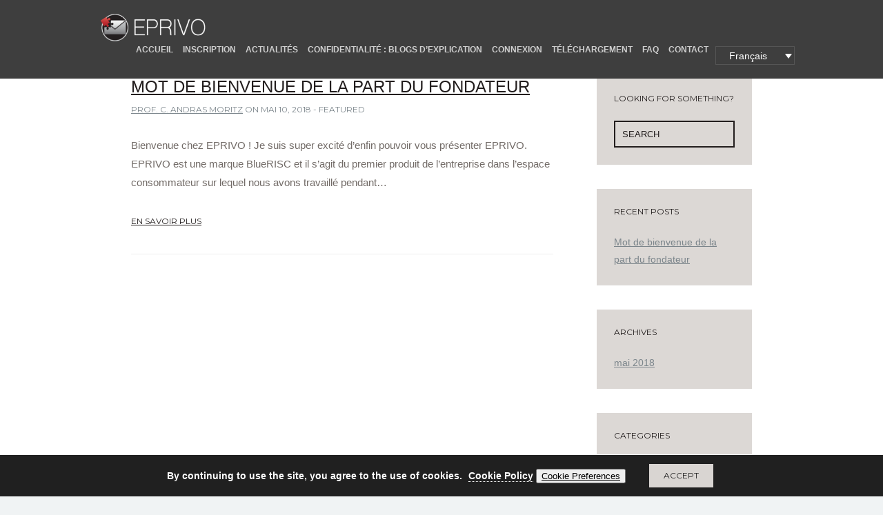

--- FILE ---
content_type: text/html; charset=UTF-8
request_url: https://www.eprivo.com/fr/2018/05/
body_size: 12980
content:
<!DOCTYPE html><html
lang=fr-FR><head><meta
charset="UTF-8"><meta
name="viewport" content="width=device-width, initial-scale=1.0"><title>mai 2018 | EPRIVO - Private Email Service</title><link
rel=profile href=http://gmpg.org/xfn/11><link
rel=pingback href=https://www.eprivo.com/xmlrpc.php><link
rel=apple-touch-icon sizes=57x57 href=/apple-icon-57x57.png?x20142><link
rel=apple-touch-icon sizes=60x60 href=/apple-icon-60x60.png?x20142><link
rel=apple-touch-icon sizes=72x72 href=/apple-icon-72x72.png?x20142><link
rel=apple-touch-icon sizes=76x76 href=/apple-icon-76x76.png?x20142><link
rel=apple-touch-icon sizes=114x114 href=/apple-icon-114x114.png?x20142><link
rel=apple-touch-icon sizes=120x120 href=/apple-icon-120x120.png?x20142><link
rel=apple-touch-icon sizes=144x144 href=/apple-icon-144x144.png?x20142><link
rel=apple-touch-icon sizes=152x152 href=/apple-icon-152x152.png?x20142><link
rel=apple-touch-icon sizes=180x180 href=/apple-icon-180x180.png?x20142><link
rel=icon type=image/png sizes=192x192  href=/android-icon-192x192.png?x20142><link
rel=manifest href=/manifest.json?x20142><meta
name="msapplication-TileColor" content="#ffffff"><meta
name="msapplication-TileImage" content="/ms-icon-144x144.png"><meta
name="theme-color" content="#ffffff"><meta
name="viewport" content="width=device-width, minimum-scale=1.0, maximum-scale=1.0, initial-scale=1.0"><!--[if lt IE 9]> <script src=https://cdn.eprivo.com/wp-content/themes/Profy/js/html5.js.gzip?x20142></script> <![endif]--><meta
name='robots' content='max-image-preview:large'><style>img:is([sizes="auto" i], [sizes^="auto," i]){contain-intrinsic-size:3000px 1500px}</style><link
rel=alternate hreflang=fr-fr href=https://www.eprivo.com/fr/2018/05/ ><link
rel=alternate hreflang=de-de href=https://www.eprivo.com/de/2018/05/ ><link
rel=alternate hreflang=es-es href=https://www.eprivo.com/es/2018/05/ ><link
rel=alternate hreflang=sv-se href=https://www.eprivo.com/sv/2018/05/ ><link
rel=alternate hreflang=ja href=https://www.eprivo.com/ja/2018/05/ ><link
rel=alternate hreflang=hu-hu href=https://www.eprivo.com/hu/2018/05/ ><link
rel=alternate hreflang=ro-ro href=https://www.eprivo.com/ro/2018/05/ ><link
rel=alternate hreflang=ko-kr href=https://www.eprivo.com/ko/2018/05/ ><link
rel=alternate hreflang=ru-ru href=https://www.eprivo.com/ru/2018/05/ ><link
rel=alternate hreflang=pt-pt href=https://www.eprivo.com/pt-pt/2018/05/ ><meta
name="robots" content="noindex,follow"><meta
property="og:locale" content="fr_FR"><meta
property="og:type" content="object"><meta
property="og:title" content="mai 2018 | EPRIVO - Private Email Service"><meta
property="og:url" content="https://www.eprivo.com/fr/2018/05/"><meta
property="og:site_name" content="EPRIVO - Private Email Service"><meta
name="twitter:card" content="summary_large_image"><meta
name="twitter:title" content="mai 2018 | EPRIVO - Private Email Service"><meta
name="twitter:site" content="@eprivo"> <script type=application/ld+json class='yoast-schema-graph yoast-schema-graph--main'>{"@context":"https://schema.org","@graph":[{"@type":"WebSite","@id":"https://www.eprivo.com/fr/#website","url":"https://www.eprivo.com/fr/","name":"EPRIVO - Private Email Service","potentialAction":{"@type":"SearchAction","target":"https://www.eprivo.com/fr/?s={search_term_string}","query-input":"required name=search_term_string"}},{"@type":"CollectionPage","@id":"https://www.eprivo.com/fr/2018/05/#webpage","url":"https://www.eprivo.com/fr/2018/05/","inLanguage":"fr-FR","name":"mai 2018 | EPRIVO - Private Email Service","isPartOf":{"@id":"https://www.eprivo.com/fr/#website"}}]}</script> <link
rel=dns-prefetch href=//ajax.googleapis.com><link
rel=dns-prefetch href=//cdn.eprivo.com><link
rel=dns-prefetch href=//fonts.googleapis.com><link
rel=alternate type=application/rss+xml title="EPRIVO - Private Email Service &raquo; Flux" href=https://www.eprivo.com/fr/feed/ ><link
rel=alternate type=application/rss+xml title="EPRIVO - Private Email Service &raquo; Flux des commentaires" href=https://www.eprivo.com/fr/comments/feed/ ><link
rel=stylesheet id=main-style-0-css href='https://cdn.eprivo.com/wp-content/cache/minify/826a7.css.gzip?x25083&#038;ver=6.8.3' type=text/css media=all><link
rel=stylesheet id=main-style-1-css href='https://cdn.eprivo.com/wp-content/cache/minify/56199.css.gzip?x25083&#038;ver=6.8.3' type=text/css media=all><link
rel=stylesheet id=main-style-2-css href='https://cdn.eprivo.com/wp-content/cache/minify/35094.css.gzip?x25083&#038;ver=6.8.3' type=text/css media=all><link
rel=stylesheet id=main-style-3-css href='https://cdn.eprivo.com/wp-content/cache/minify/b75da.css.gzip?x25083&#038;ver=6.8.3' type=text/css media=all> <script src="//ajax.googleapis.com/ajax/libs/jquery/1.12.4/jquery.min.js?ver=1.12.4" id=jquery-js></script> <script defer=defer src="https://cdn.eprivo.com/wp-content/plugins/woocommerce/assets/js/jquery-blockui/jquery.blockUI.min.js.gzip?x20142&amp;ver=2.7.0-wc.10.2.2" id=jquery-blockui-js defer=defer data-wp-strategy=defer></script> <script defer=defer src="https://cdn.eprivo.com/wp-content/plugins/woocommerce/assets/js/js-cookie/js.cookie.min.js.gzip?x20142&amp;ver=2.1.4-wc.10.2.2" id=js-cookie-js defer=defer data-wp-strategy=defer></script> <script id=woocommerce-js-extra>var woocommerce_params = {"ajax_url":"\/wp-admin\/admin-ajax.php?lang=fr","wc_ajax_url":"\/fr\/?wc-ajax=%%endpoint%%","i18n_password_show":"Show password","i18n_password_hide":"Hide password"};</script> <script defer=defer src="https://cdn.eprivo.com/wp-content/plugins/woocommerce/assets/js/frontend/woocommerce.min.js.gzip?x20142&amp;ver=10.2.2" id=woocommerce-js defer=defer data-wp-strategy=defer></script> <script defer=defer src="https://cdn.eprivo.com/wp-content/plugins/sitepress-multilingual-cms/templates/language-switchers/legacy-dropdown-click/script.min.js.gzip?x20142&amp;ver=1" id=wpml-legacy-dropdown-click-0-js></script> <script id=subscriptio_frontend-js-extra>var subscriptio_vars = {"confirm_pause":"Are you sure you want to pause this subscription?","confirm_resume":"Are you sure you want to resume this subscription?","confirm_cancel":"Are you sure you want to cancel this subscription?"};</script> <script defer=defer src="https://cdn.eprivo.com/wp-content/plugins/subscriptio/_old_version/assets/js/frontend.js.gzip?x20142&amp;ver=2.3.10" id=subscriptio_frontend-js></script> <script defer=defer src="https://cdn.eprivo.com/wp-content/plugins/google-authenticator/jquery.qrcode.min.js.gzip?x20142&amp;ver=6.8.3" id=fr_qrcode_script-js></script> <script defer=defer src="https://cdn.eprivo.com/wp-content/themes/ProfyChild/js/goo_auth.js.gzip?x20142&amp;ver=6.8.3" id=fr_goo_auth-js></script> <script defer=defer src="https://cdn.eprivo.com/wp-content/themes/ProfyChild/js/lazysizes.min.js.gzip?x20142&amp;ver=6.8.3" id=lazyload-js></script> <link
rel=https://api.w.org/ href=https://www.eprivo.com/fr/wp-json/ ><link
rel=EditURI type=application/rsd+xml title=RSD href=https://www.eprivo.com/xmlrpc.php?rsd><meta
name="generator" content="WordPress 6.8.3"><meta
name="generator" content="WooCommerce 10.2.2"><meta
name="generator" content="WPML ver:4.7.6 stt:61,1,4,3,23,28,29,43,46,47,2,52;"> <script defer>var playne_js_txt = {"su_ac_setup":"Configuration du compte","upgrade_subs":"Purchase Service Access","su_ac_setup_before":"Create a new password for EPRIVO, which is different from the password for the email address you used above.","sign_up_upgrade":"Purchase Service Access","error_found":"ERREUR ! VEUILLEZ V\u00c9RIFIER LES CHAMPS SUIVANTS","ajax_url":"https:\/\/www.eprivo.com\/wp-admin\/admin-ajax.php","theme_url":"https:\/\/www.eprivo.com\/wp-content\/themes\/ProfyChild","site_url":"https:\/\/www.eprivo.com","pass_error_text":{"too_short":"Minimum password length is 12 characters","no_num":"Au moins un chiffre n\u00e9cessaire","no_lower_letter":"Au moins une minuscule n\u00e9cessaire","no_upper_letter":"Au moins une majuscule n\u00e9cessaire","no_special_char":"Au moins un caract\u00e8re sp\u00e9cial n\u00e9cessaire","unsupported_special_char":"Vous ne pouvez pas utiliser &. Les caract\u00e8res sp\u00e9ciaux disponibles sont <br> ^ $ * . [ ] { } ( ) ? - \" ! @ # % \/ \\ , > < ' : ; | _ ~ `+ =","etoo_short":"Too Short","eweak":"Weak","emedium":"Medium","estrong":"Strong"},"general_unsupported_char":"Special characters * > < % & @ : = \/ \\ are not allowed","upgrade_change":"Change Subscription","email_error_required":"Email address is required","email_error_format":"Invalid format. Please enter a valid email address.","display_name":"Full name should have at least 3 characters","display_name_max":"Full name should not have more then 30 characters","display_name_eprivo":" is not allowed in full name","billing_company_name":"billing_field_490","login_err_epvip":"Please enter your contact email address (Gmail, Yahoo, etc.) that you used when registering for your EPRIVO account. Virtual private email address with domain \"{{domain_name}}\" is not your EPRIVO ID. For assistance, contact us at support@eprivo.com via email."};</script><style>.sys-error{display:none !important}</style>
 <script async src="https://www.googletagmanager.com/gtag/js?id=UA-120228300-1"></script> <script>window.dataLayer = window.dataLayer || [];

            function gtag() {
                dataLayer.push(arguments);
            }

            gtag('js', new Date());
            gtag('config', 'UA-120228300-1', {'anonymize_ip': true});</script>  <script async src="https://www.googletagmanager.com/gtag/js?id=G-HED4NR96JC"></script> <script>window.dataLayer = window.dataLayer || [];
            function gtag(){dataLayer.push(arguments);}
            gtag('js', new Date());

            gtag('config', 'G-HED4NR96JC');</script> <style>#headerbg:before{background:none}</style><style>#headerbg:before{opacity:0.10}</style><style>#headerbg{background-image:url("https://cdn.eprivo.com/wp-content/uploads/2019/07/v5-1.png")}</style><style>body, blockquote
p{color:#726b67}#sidebar .widgettitle, .entry-title a,h1,h2,h3,h4,h5,h6{color:#221d1d}.flex-control-paging li a.flex-active, .flex-control-paging li a:hover, #footer input[type="button"]:hover, .footer-widget input[type="button"]:hover, #footer input[type="submit"]:hover, .footer-widget input[type="submit"]:hover, #footer input[type="reset"]:hover, .footer-widget input[type="reset"]:hover, .hvr-bounce-to-top:before, #loadingbar, #portfolio-filter a:before, figure figcaption, figure figcaption > a, .ytLoad, .owl-carousel .img-caption, .owl-theme .owl-controls .owl-page.active span, .owl-theme .owl-controls.clickable .owl-page:hover span, .wp-caption p.wp-caption-text{background:#221d1d}#header .lead, #header .date-title, #header .date-title a, #header .lead
a{color:#c9c7c5}#portfolio-filter
a.selected{border-bottom:1px solid #221d1d}#sidebar .widget input.search-form-input, #sidebar .widget_archive select, #sidebar .widget_categories select#cat, #sidebar select, #wp-calendar tbody td#today, .main-button, .slick-dots li:hover, .slick-dots li.slick-active, body input.search-form-input, #sidebar .widget_tag_cloud a,.wpcf7-submit{border:2px
solid #221d1d}#header input[type="button"], #header input[type="submit"], #header input[type="reset"], #footer input[type="button"], .footer-widget input[type="button"], #footer input[type="submit"], .footer-widget input[type="submit"], #footer input[type="reset"], .footer-widget input[type="reset"], .basic-button, .owl-theme .owl-controls .owl-page.active span, .owl-theme .owl-controls.clickable .owl-page:hover
span{border:2px
solid #221d1d}.nav-toggle, #header input[type="button"]:hover, .header-widget input[type="button"]:hover, #header input[type="submit"]:hover, .header-widget input[type="submit"]:hover, #header input[type="reset"]:hover, .header-widget input[type="reset"]:hover, .slick-dots li:hover, .slick-dots li.slick-active, #wp-calendar tr th, #sidebar .widget_tag_cloud a:hover{background:#221d1d}#sidebar .widget a:hover, #sidebar .widget ul li a:before, #sidebar .widget_recent_comments ul li:before, .button, .button.normal, body a, .entry-title a:hover, #commentform #submit, #sidebar select, #sidebar .widget input.search-form-input, #sidebar .widget_archive select, #sidebar .widget_categories select#cat, #wp-calendar tbody td#today, .button-more, body input.search-form-input, #sidebar .widget_tag_cloud a, .basic-button, .darken .nav li ul a:hover, .darken .nav li ul li a:hover, body #footer .socials li a:hover, .footer-bottom .copyright a,.wpcf7-submit{color:#221d1d}.error404,#header{background-color:#221d1d}.nav li ul a:hover, .nav li ul li a:hover, .nav .sub-menu .current-menu-item
a{color:#bcb8ad}.darken{background:#221d1d}.divider-header{background:#9d2727}#footer, #sidebar .widget, .wpcf7 input[type="text"], .wpcf7 textarea,.wpcf7-text{background-color:#221d1d}body #footer .socials li a:hover, body #footer .footer-bottom .copyright
a{color:#bcb8ad}.loading-flip, .double-bounce1, .double-bounce2, .three-bounce > div, .spinner
div{background:#bcb8ad}.load8
.loader{border-left:1.1em solid #bcb8ad}#sidebar
.widget{background:#dcd8d5}#headerbg:before{background:#221d1d}</style><noscript><style>.woocommerce-product-gallery{opacity:1 !important}</style></noscript><link
rel=icon href=https://cdn.eprivo.com/wp-content/uploads/2018/05/favicon-100x100.png sizes=32x32><link
rel=icon href=https://cdn.eprivo.com/wp-content/uploads/2018/05/favicon.png sizes=192x192><link
rel=apple-touch-icon href=https://cdn.eprivo.com/wp-content/uploads/2018/05/favicon.png?x20142><meta
name="msapplication-TileImage" content="https://cdn.eprivo.com/wp-content/uploads/2018/05/favicon.png?x20142"><style id=wp-custom-css>body.woocommerce ul.products
li.product{padding-left:10px;padding-right:10px}.woocommerce .sign-up-table .table td:first-child{padding-left:14px}.post-3131 .ymp-woo-separate:before, .post-3132 .ymp-woo-separate:before, .post-3208 .ymp-woo-separate:before, .post-3209 .ymp-woo-separate:before{width:50px;height:50px;margin-left:-25px;top:-45px}ul,ol{margin:0
0 15px 22px}.home .intro+h2{font-size:20px}.wpml-ls-legacy-list-horizontal.wpml-ls-statics-footer{margin:0;border:#cdcdcd}.animation-header-second
h1{font:inherit;color:inherit;margin:0;padding:0;line-height:1;display:inline-block}#footer{background-color:#221d1d !important}.question_icon{background-image:url("https://cdn.eprivo.com/wp-content/uploads/2019/05/info-icon1.png") !important}.checkout-info a,
.checkout-info
em{text-decoration:underline !important;font-style:normal !important}.home .intro+h2{font-size:20px}.wpml-ls-legacy-list-horizontal.wpml-ls-statics-footer{margin:0;border:#cdcdcd}.page-id-17192 .wp-block-video
figcaption{margin-top:0;position:static;font-size:16px;display:block;opacity:1;background:transparent;visibility:visible}.page-id-17192 .wp-block-video{padding-top:1.5em}#header .lead, #header .date-title, #header .date-title a, #header .lead
a{color:#fff}#header
.lead{text-transform:none}.text-captcha
input{display:none}.support_wrap_contactfieldset
br{display:none}.support_wrap_contact fieldset
p{line-height:1}.apple_pay #moove_gdpr_cookie_info_bar,
.apple_pay .wpml-ls{display:none !important}.apple_pay
#moove_gdpr_cookie_modal{display:none}.post-39948 .ymp-woo-separate:before,.img-org:before{background-image:url(https://cdn.eprivo.com/wp-content/themes/ProfyChild/images/business-org.png?x13676)}.post-39948 .price_sep, .post-39948 .price_sep + .amount, .post-20583 .price_sep, .post-20583 .price_sep+.amount{visibility:hidden;opacity:0}.ff-bulk-add-icon{background-image:url(https://cdn1.eprivo.com/wp-content/themes/ProfyChild/images/user-add-bulk.png)}.device_product_info_list
.di_os_info{display:none}.page-id-63986 .pr-inner p:empty{display:none}.sign-up-table-single .table td:first-child{width:650px}.wpcf7-form fieldset input[type="text"]{display:none}html:not([lang="en-US"]) .eh-accordion, .wpcf7 form.init .wpcf7-response-output, #moove_gdpr_cookie_modal.gdpr_lightbox-hide, .woocommerce-checkout .wc-block-components-notice-banner.is-success{display:none}.page-template-delete-account
.ep_show_hide_pass{top:34px !important}@media screen and (min-width: 992px){#checkout_info{max-width:50%}}@media screen and (max-width: 767px){.fbs{display:block !important}.download-product-orgn .sign-up-table tbody
td{display:block}}</style><meta
name="google-site-verification" content="7fMI7FGBCc-8POvi2du8NokhRX7UvQuaMteBLk4SP7s"></head><body
class="archive date wp-theme-Profy wp-child-theme-ProfyChild theme-Profy woocommerce-no-js innerpage"><div
id=loader><div
id=loading-status><div
class="load-container "></div></div></div><div
class="overlay overlay-hugeinc"><div
class=outer-menu><div
class=inner-menu><div
class=menu-menu-1-french-container><ul
id=menu-menu-1-french class=nav><li
id=menu-item-4943 class="menu-item menu-item-type-post_type menu-item-object-page menu-item-home menu-item-4943"><a
href=https://www.eprivo.com/fr/ >ACCUEIL</a></li>
<li
id=menu-item-6158 class="nmr-logged-out menu-item menu-item-type-post_type menu-item-object-page menu-item-6158"><a
href=https://www.eprivo.com/fr/sign-up/ >INSCRIPTION</a></li>
<li
id=menu-item-4944 class="menu-item menu-item-type-custom menu-item-object-custom menu-item-4944"><a
href=https://www.eprivo.com/news/ >ACTUALITÉS</a></li>
<li
id=menu-item-315 class="menu-item menu-item-type-post_type menu-item-object-page current_page_parent menu-item-315"><a
href=https://www.eprivo.com/fr/blog/ >CONFIDENTIALITÉ : BLOGS D’EXPLICATION</a></li>
<li
id=menu-item-4947 class="nmr-logged-out menu-item menu-item-type-post_type menu-item-object-page menu-item-4947"><a
href=https://www.eprivo.com/fr/login/ >CONNEXION</a></li>
<li
id=menu-item-14343 class="menu-item menu-item-type-custom menu-item-object-custom menu-item-14343"><a
href=https://www.eprivo.com/download/ >TÉLÉCHARGEMENT</a></li>
<li
id=menu-item-14342 class="menu-item menu-item-type-custom menu-item-object-custom menu-item-14342"><a
href=https://www.eprivo.com/faq/ >FAQ</a></li>
<li
id=menu-item-314 class="menu-item menu-item-type-post_type menu-item-object-page menu-item-314"><a
href=https://www.eprivo.com/fr/contact/ >CONTACT</a></li></ul></div></div></div><div
id=socials-bar><div
class="row row-header clearfix"><ul
class="socials clearfix">
<li><a
class=mail href=mailto:support@eprivo.com><i
class="fa fa-envelope-o"></i></a></li>
<li><a
class=facebook href=https://www.facebook.com/eprivo/ ><i
class="fa fa-facebook"></i></a></li>
<li><a
class=instagram href=https://www.instagram.com/eprivo/ ><i
class="fa fa-instagram"></i></a></li>
<li><a
class=twitter href=https://twitter.com/eprivo><i
class="fa fa-twitter"></i></a></li>
<li><a
class=youtube href="https://www.youtube.com/watch?v=0PJg4mPnWc8"><i
class="fa fa-youtube"></i></a></li></ul></div></div></div><div
id=main-wrap class="clearfix nopreload"><div
id=nav-bar><div
class="row row-header clearfix"><div
class=logo>
<a
href=https://www.eprivo.com/fr/ class=clearfix><img
class=logo-image width=190 height=40 src=https://cdn.eprivo.com/wp-content/uploads/2023/07/eprivo-logo-300x63.png alt="Mot de bienvenue de la part du fondateur" style></a></div><div
class=nav-area><ul>
<li><a
class="menubtn lines-button x clearfix" id=trigger-overlay><div
class=bg-nav><span
class=menulabel>MENU</span><span
class=lines></span></div>
</a></li></ul></div><div
class=main-navbar><div
class=menu-menu-1-french-container><ul
id=menu-menu-1-french-1 class=main_nav><li
class="menu-item menu-item-type-post_type menu-item-object-page menu-item-home menu-item-4943"><a
href=https://www.eprivo.com/fr/ >ACCUEIL</a></li>
<li
class="nmr-logged-out menu-item menu-item-type-post_type menu-item-object-page menu-item-6158"><a
href=https://www.eprivo.com/fr/sign-up/ >INSCRIPTION</a></li>
<li
class="menu-item menu-item-type-custom menu-item-object-custom menu-item-4944"><a
href=https://www.eprivo.com/news/ >ACTUALITÉS</a></li>
<li
class="menu-item menu-item-type-post_type menu-item-object-page current_page_parent menu-item-315"><a
href=https://www.eprivo.com/fr/blog/ >CONFIDENTIALITÉ : BLOGS D’EXPLICATION</a></li>
<li
class="nmr-logged-out menu-item menu-item-type-post_type menu-item-object-page menu-item-4947"><a
href=https://www.eprivo.com/fr/login/ >CONNEXION</a></li>
<li
class="menu-item menu-item-type-custom menu-item-object-custom menu-item-14343"><a
href=https://www.eprivo.com/download/ >TÉLÉCHARGEMENT</a></li>
<li
class="menu-item menu-item-type-custom menu-item-object-custom menu-item-14342"><a
href=https://www.eprivo.com/faq/ >FAQ</a></li>
<li
class="menu-item menu-item-type-post_type menu-item-object-page menu-item-314"><a
href=https://www.eprivo.com/fr/contact/ >CONTACT</a></li></ul></div></div><div
class="wpml-ls-statics-shortcode_actions wpml-ls wpml-ls-legacy-dropdown-click js-wpml-ls-legacy-dropdown-click" id=lang_sel_click><ul><li
class="wpml-ls-slot-shortcode_actions wpml-ls-item wpml-ls-item-fr wpml-ls-current-language wpml-ls-item-legacy-dropdown-click"><a
href=# class="js-wpml-ls-item-toggle wpml-ls-item-toggle lang_sel_sel icl-fr">
<span
class="wpml-ls-native icl_lang_sel_native">Français</span></a><ul
class="js-wpml-ls-sub-menu wpml-ls-sub-menu">
<li
class="icl-en wpml-ls-slot-shortcode_actions wpml-ls-item wpml-ls-item-en wpml-ls-first-item">
<a
href=https://www.eprivo.com/ class=wpml-ls-link>
<span
class="wpml-ls-native icl_lang_sel_native" lang=en>English</span></a>
</li>
<li
class="icl-de wpml-ls-slot-shortcode_actions wpml-ls-item wpml-ls-item-de">
<a
href=https://www.eprivo.com/de/2018/05/ class=wpml-ls-link>
<span
class="wpml-ls-native icl_lang_sel_native" lang=de>Deutsch</span></a>
</li>
<li
class="icl-es wpml-ls-slot-shortcode_actions wpml-ls-item wpml-ls-item-es">
<a
href=https://www.eprivo.com/es/2018/05/ class=wpml-ls-link>
<span
class="wpml-ls-native icl_lang_sel_native" lang=es>Español</span></a>
</li>
<li
class="icl-sv wpml-ls-slot-shortcode_actions wpml-ls-item wpml-ls-item-sv">
<a
href=https://www.eprivo.com/sv/2018/05/ class=wpml-ls-link>
<span
class="wpml-ls-native icl_lang_sel_native" lang=sv>Svenska</span></a>
</li>
<li
class="icl-ja wpml-ls-slot-shortcode_actions wpml-ls-item wpml-ls-item-ja">
<a
href=https://www.eprivo.com/ja/2018/05/ class=wpml-ls-link>
<span
class="wpml-ls-native icl_lang_sel_native" lang=ja>日本語</span></a>
</li>
<li
class="icl-hu wpml-ls-slot-shortcode_actions wpml-ls-item wpml-ls-item-hu">
<a
href=https://www.eprivo.com/hu/2018/05/ class=wpml-ls-link>
<span
class="wpml-ls-native icl_lang_sel_native" lang=hu>Magyar</span></a>
</li>
<li
class="icl-zh-hans wpml-ls-slot-shortcode_actions wpml-ls-item wpml-ls-item-zh-hans">
<a
href=https://www.eprivo.com/zh-hans/ class=wpml-ls-link>
<span
class="wpml-ls-native icl_lang_sel_native" lang=zh-hans>简体中文</span></a>
</li>
<li
class="icl-ro wpml-ls-slot-shortcode_actions wpml-ls-item wpml-ls-item-ro">
<a
href=https://www.eprivo.com/ro/2018/05/ class=wpml-ls-link>
<span
class="wpml-ls-native icl_lang_sel_native" lang=ro>Română</span></a>
</li>
<li
class="icl-ko wpml-ls-slot-shortcode_actions wpml-ls-item wpml-ls-item-ko">
<a
href=https://www.eprivo.com/ko/2018/05/ class=wpml-ls-link>
<span
class="wpml-ls-native icl_lang_sel_native" lang=ko>한국어</span></a>
</li>
<li
class="icl-ru wpml-ls-slot-shortcode_actions wpml-ls-item wpml-ls-item-ru">
<a
href=https://www.eprivo.com/ru/2018/05/ class=wpml-ls-link>
<span
class="wpml-ls-native icl_lang_sel_native" lang=ru>Русский</span></a>
</li>
<li
class="icl-pt-pt wpml-ls-slot-shortcode_actions wpml-ls-item wpml-ls-item-pt-pt wpml-ls-last-item">
<a
href=https://www.eprivo.com/pt-pt/2018/05/ class=wpml-ls-link>
<span
class="wpml-ls-native icl_lang_sel_native" lang=pt-pt>Português</span></a>
</li></ul></li></ul></div></div></div><div
id=content-wrapper class=clearfix style="transform: none; -webkit-transform: none;"><div
id=content class=clearfix><div
class="content-posts clearfix"><div
class="main-column clearfix"><article
class="post clearfix post-189 type-post status-publish format-standard hentry category-non-classifiee"><div
class=entry-wrap><div
class="entry-content clearfix"><header
class=post-header><h2 class="entry-title">
<a
href=https://www.eprivo.com/fr/hello-world/ title="Mot de bienvenue de la part du fondateur">Mot de bienvenue de la part du fondateur</a></h2><div
class=date-title>
<a
href=https://www.eprivo.com/fr/author/andrasbluerisc-com/ title="Articles par Prof. C. Andras Moritz" rel=author>Prof. C. Andras Moritz</a> on mai 10, 2018 - featured</div></header><div
class=post-content><div
class=excerpt-more><p>Bienvenue chez EPRIVO ! Je suis super excité d’enfin pouvoir vous présenter EPRIVO. EPRIVO est une marque BlueRISC et il s’agit du premier produit de l&rsquo;entreprise dans l&rsquo;espace consommateur sur lequel nous avons travaillé pendant&#8230;</p><div><a
class=more-link href=https://www.eprivo.com/fr/hello-world/ >En savoir plus</a></div></div></div></div></div></article></div><div
class="sidebar-column clearfix" id=sidebar><div
class="widget widget_search"><h2 class="widgettitle">Looking for something?</h2><form
action=https://www.eprivo.com/fr/ class="search-form clearfix"><fieldset>
<input
type=text class="search-form-input text" name=s onfocus="if (this.value == 'SEARCH') {this.value = '';}" onblur="if (this.value == '') {this.value = 'SEARCH';}" value=SEARCH></fieldset></form></div><div
class="widget widget_recent_entries"><h2 class="widgettitle">Recent Posts</h2><ul>
<li>
<a
href=https://www.eprivo.com/fr/hello-world/ >Mot de bienvenue de la part du fondateur</a>
</li></ul></div><div
class="widget widget_archive"><h2 class="widgettitle">Archives</h2><ul>
<li><a
href=https://www.eprivo.com/fr/2018/05/ aria-current=page>mai 2018</a></li></ul></div><div
class="widget widget_categories"><h2 class="widgettitle">Categories</h2><ul>
<li
class="cat-item cat-item-19"><a
href=https://www.eprivo.com/fr/category/non-classifiee/ >Non classifié(e)</a>
</li></ul></div></div></div></div><section
id=footer><div
class=footer-bottom><div
class="row clearfix"><div
class="main-menu-footer clearfix"><ul
class="socials clearfix">
<li><a
target=_blank class=mail href=mailto:support@eprivo.com><i
class="fa fa-envelope-o"></i></a></li>
<li><a
target=_blank class=facebook href=https://www.facebook.com/eprivo/ ><i
class="fa fa-facebook"></i></a></li>
<li><a
target=_blank class=instagram href=https://www.instagram.com/eprivo/ ><i
class="fa fa-instagram"></i></a></li>
<li><a
target=_blank class=twitter href=https://twitter.com/eprivo><i
class="fa fa-twitter"></i></a></li>
<li><a
target=_blank class=youtube href="https://www.youtube.com/watch?v=0PJg4mPnWc8"><i
class="fa fa-youtube"></i></a></li></ul><div
class="copyright clearfix"><p>&copy; EPRIVO - Private Email Service <span>
2018-2026</span>. <br
class="visible-sm fbs"> All Rights Reserved.</p><p><a
data-fancybox data-selectable=true data-options='{"touch" : false, "clickSlide" : false, "clickOutside" : true}' data-type=ajax data-src=https://www.eprivo.com/fr/about/ data-filter=#content href=javascript:;>Compagnie</a>
<a
data-fancybox data-selectable=true data-options='{"touch" : false, "clickSlide" : false, "clickOutside" : true}' data-type=ajax data-src=https://www.eprivo.com/privacy-policy data-filter=#content href=javascript:;>Politique de confidentialité </a>
<a
data-fancybox data-selectable=true data-options='{"touch" : false, "clickSlide" : false, "clickOutside" : true}' data-type=ajax data-src=https://www.eprivo.com/billing-terms-conditions data-filter=#content href=javascript:;>Conditions générales</a>
<a
data-href=#moove_gdpr_cookie_modal class=change-settings-button href=#>Préférences des cookies</a>
<a
href=https://www.eprivo.com/site-map/ >Carte du site </a></p></div></div></div></div></section><div
class=custoverlay></div></div></div> <script defer>function createCookie(name,value,days) {
        if (days) {
            var date = new Date();
            date.setTime(date.getTime()+(days*24*60*60*1000));
            var expires = "; expires="+date.toGMTString();
        }
        else var expires = "";
        document.cookie = name+"="+value+expires+"; path=/;";
    }
    function getCookie(cname) {
        var name = cname + "=";
        var decodedCookie = decodeURIComponent(document.cookie);
        var ca = decodedCookie.split(';');
        for(var i = 0; i <ca.length; i++) {
            var c = ca[i];
            while (c.charAt(0) == ' ') {
                c = c.substring(1);
            }
            if (c.indexOf(name) == 0) {
                return c.substring(name.length, c.length);
            }
        }
        return "";
    }
    function eraseCookie(name, path) {
        if(typeof path == 'undefined'){
            path = '/';
        }
        document.cookie = name + "=; expires=Thu, 01 Jan 1970 00:00:00 GMT; path=" + path;
    }
	var site_url = "https://www.eprivo.com/fr/",
		base_url = "https://www.eprivo.com/wp-content/themes/Profy",
		theme_url = "https://www.eprivo.com/wp-content/themes/ProfyChild",
		logout_url = false,
		$product_type = false,
		check_sms_enabled = 0;

	
    var checkout_txts = $ques_texts = false;
	
        var phpData = {"billing_email_field":"Veuillez entrer votre adresse e-mail existante qui sera utilis\u00e9e comme identifiant EPRIVO. Ces informations seront \u00e9galement utilis\u00e9es pour vous contacter afin d'obtenir une confirmation d'inscription\/facturation, des informations d'aide et des notifications de compte. Remarque : il est actuellement possible d'utiliser les adresses e-mail GMail, Yahoo, AOL, Hotmail, iCloud et Outlook comme identifiant EPRIVO.","billing_field_865_field":"Veuillez s\u00e9lectionner une question de s\u00e9curit\u00e9 et entrer votre r\u00e9ponse secr\u00e8te (sensible \u00e0 la casse). Cela pourrait s'av\u00e9rer n\u00e9cessaire \u00e0 l'avenir.","billing_field_49":"Please re-enter your email address.","billing_field_386":"Please re-enter your email address.","billing_field_371":"Veuillez entrer votre num\u00e9ro de t\u00e9l\u00e9phone portable en s\u00e9lectionnant le code de pays correct dans le menu d\u00e9roulant. Ne saisissez pas d'espaces ou de caract\u00e8res sp\u00e9ciaux dans le champ de texte du num\u00e9ro de t\u00e9l\u00e9phone. Nous avons besoin d'un num\u00e9ro de t\u00e9l\u00e9phone pour la v\u00e9rification de l'utilisateur.","billing_field_934":"The following email providers are currently supported to be used as EPRIVO ID: gmail.com, yahoo.com, hotmail.com, outlook.com, aol.com and icloud.com.","billing_field_498":"Le mot de passe doit comporter au moins 8 caract\u00e8res et doit contenir au moins un des \u00e9l\u00e9ments suivants : <br> Majuscules, <br> Minuscules, <br> Chiffres, et <br> Caract\u00e8res sp\u00e9ciaux. Les caract\u00e8res sp\u00e9ciaux compatibles sont ^ $ * . [ ] { } ( ) ? - \" ! @ # % \/  , > < ' : ; | _ ~ `+ =","billing_field_510":"Entrez un code de r\u00e9f\u00e9rence qui vous a \u00e9t\u00e9 donn\u00e9 par un utilisateur EPRIVO. ","billing_first_name":"Enter your first and last name to be shown in sent emails.","special_chars":"<>;=*&\/\\%@`","special_chars_email":"<>;=*&\/\\%`","special_words":"eprivo|support|service|script|http|ftp|admin|sales"};


    checkout_txts = {
        'billing_email_field': phpData.billing_email_field,

        'billing_field_493_field' : playne_js_txt.su_ac_setup_before,

        'billing_field_865_field' : phpData.billing_field_865_field

    };

		$ques_texts = {

			'billing_email': phpData.billing_email_field,
			'billing_field_360': phpData.billing_email_field,
			'billing_field_49': phpData.billing_field_49,
			'billing_field_386': phpData.billing_field_386,

			'billing_field_371': phpData.billing_field_371,

			'billing_field_180': phpData.billing_field_371,
			'billing_field_934' : phpData.billing_field_934,

			'billing_field_498' : phpData.billing_field_498,
			'billing_field_493' : phpData.billing_field_498,

			'billing_field_510' : phpData.billing_field_510,
			'custom_referral_code' : phpData.billing_field_510,
			'billing_first_name' : phpData.billing_first_name
		};

	
    logout_url = false;
    logout_txt = '';
	

    //var $block_elem = jQuery('<div class=block_cookie><span><b>//</b><br>' +
    //    '<small>//</small></span></div>');

    var $block_elem = jQuery('<div class="block_video show_hide_iframe_video hide"><p><a href=# id=accept_cookie>Please accept</a> cookies to play this video. <br> By accepting video cookies, you will be accessing a third-party service provided by YouTube.</p> <!--<p><a target=_blank href=# class=ylink>Watch it on Youtube instead</a></p>--></div>');


    var free_individual = false;
    var new_fam_mem = false;

    if( ! jQuery('body').hasClass('page-template-my_account')){
        if (getCookie('my_account_tab')) {
            eraseCookie('my_account_tab');
        }
    }
    var pass_length = 12;</script>  <script type=speculationrules>{"prefetch":[{"source":"document","where":{"and":[{"href_matches":"\/fr\/*"},{"not":{"href_matches":["\/wp-*.php","\/wp-admin\/*","\/wp-content\/uploads\/*","\/wp-content\/*","\/wp-content\/plugins\/*","\/wp-content\/themes\/ProfyChild\/*","\/wp-content\/themes\/Profy\/*","\/fr\/*\\?(.+)"]}},{"not":{"selector_matches":"a[rel~=\"nofollow\"]"}},{"not":{"selector_matches":".no-prefetch, .no-prefetch a"}}]},"eagerness":"conservative"}]}</script> <aside
id=moove_gdpr_cookie_info_bar class="moove-gdpr-info-bar-hidden moove-gdpr-align-center moove-gdpr-dark-scheme gdpr_infobar_postion_bottom" aria-label="GDPR Cookie Banner" style="display: none;"><div
class=moove-gdpr-info-bar-container><div
class=moove-gdpr-info-bar-content><div
class=moove-gdpr-cookie-notice><p>By continuing to use the site, you agree to the use of cookies. <a
href=https://www.eprivo.com/cookie-policy/ target=_blank id=fom>Cookie Policy</a> <button
aria-haspopup=true data-href=#moove_gdpr_cookie_modal class=change-settings-button>Cookie Preferences</button></p></div><div
class=moove-gdpr-button-holder>
<button
class="mgbutton moove-gdpr-infobar-allow-all gdpr-fbo-0" aria-label=Accept >Accept</button></div></div></div></aside>
 <script>(function () {
			var c = document.body.className;
			c = c.replace(/woocommerce-no-js/, 'woocommerce-js');
			document.body.className = c;
		})();</script> <div
class="wpml-ls-statics-footer wpml-ls wpml-ls-legacy-list-horizontal" id=lang_sel_footer><ul><li
class="wpml-ls-slot-footer wpml-ls-item wpml-ls-item-en wpml-ls-first-item wpml-ls-item-legacy-list-horizontal">
<a
href=https://www.eprivo.com/ class=wpml-ls-link>
<span
class="wpml-ls-native icl_lang_sel_native" lang=en>English</span></a>
</li><li
class="wpml-ls-slot-footer wpml-ls-item wpml-ls-item-fr wpml-ls-current-language wpml-ls-item-legacy-list-horizontal">
<a
href=https://www.eprivo.com/fr/2018/05/ class=wpml-ls-link>
<span
class="wpml-ls-native icl_lang_sel_native">Français</span></a>
</li><li
class="wpml-ls-slot-footer wpml-ls-item wpml-ls-item-de wpml-ls-item-legacy-list-horizontal">
<a
href=https://www.eprivo.com/de/2018/05/ class=wpml-ls-link>
<span
class="wpml-ls-native icl_lang_sel_native" lang=de>Deutsch</span></a>
</li><li
class="wpml-ls-slot-footer wpml-ls-item wpml-ls-item-es wpml-ls-item-legacy-list-horizontal">
<a
href=https://www.eprivo.com/es/2018/05/ class=wpml-ls-link>
<span
class="wpml-ls-native icl_lang_sel_native" lang=es>Español</span></a>
</li><li
class="wpml-ls-slot-footer wpml-ls-item wpml-ls-item-sv wpml-ls-item-legacy-list-horizontal">
<a
href=https://www.eprivo.com/sv/2018/05/ class=wpml-ls-link>
<span
class="wpml-ls-native icl_lang_sel_native" lang=sv>Svenska</span></a>
</li><li
class="wpml-ls-slot-footer wpml-ls-item wpml-ls-item-ja wpml-ls-item-legacy-list-horizontal">
<a
href=https://www.eprivo.com/ja/2018/05/ class=wpml-ls-link>
<span
class="wpml-ls-native icl_lang_sel_native" lang=ja>日本語</span></a>
</li><li
class="wpml-ls-slot-footer wpml-ls-item wpml-ls-item-hu wpml-ls-item-legacy-list-horizontal">
<a
href=https://www.eprivo.com/hu/2018/05/ class=wpml-ls-link>
<span
class="wpml-ls-native icl_lang_sel_native" lang=hu>Magyar</span></a>
</li><li
class="wpml-ls-slot-footer wpml-ls-item wpml-ls-item-zh-hans wpml-ls-item-legacy-list-horizontal">
<a
href=https://www.eprivo.com/zh-hans/ class=wpml-ls-link>
<span
class="wpml-ls-native icl_lang_sel_native" lang=zh-hans>简体中文</span></a>
</li><li
class="wpml-ls-slot-footer wpml-ls-item wpml-ls-item-ro wpml-ls-item-legacy-list-horizontal">
<a
href=https://www.eprivo.com/ro/2018/05/ class=wpml-ls-link>
<span
class="wpml-ls-native icl_lang_sel_native" lang=ro>Română</span></a>
</li><li
class="wpml-ls-slot-footer wpml-ls-item wpml-ls-item-ko wpml-ls-item-legacy-list-horizontal">
<a
href=https://www.eprivo.com/ko/2018/05/ class=wpml-ls-link>
<span
class="wpml-ls-native icl_lang_sel_native" lang=ko>한국어</span></a>
</li><li
class="wpml-ls-slot-footer wpml-ls-item wpml-ls-item-ru wpml-ls-item-legacy-list-horizontal">
<a
href=https://www.eprivo.com/ru/2018/05/ class=wpml-ls-link>
<span
class="wpml-ls-native icl_lang_sel_native" lang=ru>Русский</span></a>
</li><li
class="wpml-ls-slot-footer wpml-ls-item wpml-ls-item-pt-pt wpml-ls-last-item wpml-ls-item-legacy-list-horizontal">
<a
href=https://www.eprivo.com/pt-pt/2018/05/ class=wpml-ls-link>
<span
class="wpml-ls-native icl_lang_sel_native" lang=pt-pt>Português</span></a>
</li></ul></div><link
rel=stylesheet id=wc-stripe-blocks-checkout-style-css href='https://cdn.eprivo.com/wp-content/plugins/woocommerce-gateway-stripe/build/upe-blocks.css.gzip?x20142&amp;ver=732a8420c4f4de76973a2d162a314ed5' type=text/css media=all> <script id=wcml-mc-scripts-js-extra>/*<![CDATA[*/var wcml_mc_settings = {"wcml_spinner":"https:\/\/www.eprivo.com\/wp-content\/plugins\/sitepress-multilingual-cms\/res\/img\/ajax-loader.gif","current_currency":{"code":"EUR","symbol":"&euro;"},"cache_enabled":"1"};/*]]>*/</script> <script defer=defer src="https://cdn.eprivo.com/wp-content/plugins/woocommerce-multilingual/res/js/wcml-multi-currency.min.js.gzip?x20142&amp;ver=5.5.1.1" id=wcml-mc-scripts-js defer=defer data-wp-strategy=defer></script> <script defer=defer src="https://cdn.eprivo.com/wp-content/themes/ProfyChild/js/jquery.fancybox.min.js?ver=6.8.3" id=fancy-box-js-js></script> <script defer=defer src="https://cdn.eprivo.com/wp-content/themes/ProfyChild/js/jquery.qrcode.min.js.gzip?x20142&amp;ver=1.0" id=google-auth-js></script> <script defer=defer src="https://cdn.eprivo.com/wp-content/themes/ProfyChild/js/custom-script.js.gzip?x20142&amp;ver=1.1" id=custom-script-js></script> <script defer=defer src="https://cdn.eprivo.com/wp-content/themes/ProfyChild/js/parent_theme.js.gzip?x20142&amp;ver=1.0" id=parent_script-js></script> <script defer=defer src="https://cdn.eprivo.com/wp-content/themes/ProfyChild/js/select2.min.js.gzip?x20142&amp;ver=1.0.1" id=select2_-js></script> <script defer=defer src="https://cdn.eprivo.com/wp-includes/js/jquery/ui/core.min.js.gzip?x20142&amp;ver=1.13.3" id=jquery-ui-core-js></script> <script defer=defer src="https://cdn.eprivo.com/wp-includes/js/jquery/ui/tooltip.min.js.gzip?x20142&amp;ver=1.13.3" id=jquery-ui-tooltip-js></script> <script defer=defer src="https://cdn.eprivo.com/wp-includes/js/jquery/ui/accordion.min.js.gzip?x20142&amp;ver=1.13.3" id=jquery-ui-accordion-js></script> <script defer=defer src="https://cdn.eprivo.com/wp-content/themes/ProfyChild/js/checkout-js.js.gzip?x20142&amp;ver=1.0.1" id=checkout-js-js></script> <script defer=defer src="https://cdn.eprivo.com/wp-content/themes/Profy/includes/js/main.js.gzip?x20142&amp;ver=6.8.3" id=profy_main-js></script> <script id=cart-widget-js-extra>var actions = {"is_lang_switched":"1","force_reset":"0"};</script> <script defer=defer src="https://cdn.eprivo.com/wp-content/plugins/woocommerce-multilingual/res/js/cart_widget.min.js.gzip?x20142&amp;ver=5.5.1.1" id=cart-widget-js defer=defer data-wp-strategy=defer></script> <script defer=defer src="https://cdn.eprivo.com/wp-content/plugins/woocommerce/assets/js/sourcebuster/sourcebuster.min.js.gzip?x20142&amp;ver=10.2.2" id=sourcebuster-js-js></script> <script id=wc-order-attribution-js-extra>var wc_order_attribution = {"params":{"lifetime":1.0e-5,"session":30,"base64":false,"ajaxurl":"https:\/\/www.eprivo.com\/wp-admin\/admin-ajax.php","prefix":"wc_order_attribution_","allowTracking":true},"fields":{"source_type":"current.typ","referrer":"current_add.rf","utm_campaign":"current.cmp","utm_source":"current.src","utm_medium":"current.mdm","utm_content":"current.cnt","utm_id":"current.id","utm_term":"current.trm","utm_source_platform":"current.plt","utm_creative_format":"current.fmt","utm_marketing_tactic":"current.tct","session_entry":"current_add.ep","session_start_time":"current_add.fd","session_pages":"session.pgs","session_count":"udata.vst","user_agent":"udata.uag"}};</script> <script defer=defer src="https://cdn.eprivo.com/wp-content/plugins/woocommerce/assets/js/frontend/order-attribution.min.js.gzip?x20142&amp;ver=10.2.2" id=wc-order-attribution-js></script> <script id=moove_gdpr_frontend-js-extra>var moove_frontend_gdpr_scripts = {"ajaxurl":"https:\/\/www.eprivo.com\/wp-admin\/admin-ajax.php","post_id":"189","plugin_dir":"https:\/\/www.eprivo.com\/wp-content\/plugins\/gdpr-cookie-compliance","show_icons":"all","is_page":"","ajax_cookie_removal":"false","strict_init":"2","enabled_default":{"strict":2,"third_party":1,"advanced":0,"performance":0,"preference":0},"geo_location":"false","force_reload":"false","is_single":"","hide_save_btn":"false","current_user":"0","cookie_expiration":"365","script_delay":"2000","close_btn_action":"1","close_btn_rdr":"","scripts_defined":"{\"cache\":true,\"header\":\"\",\"body\":\"\",\"footer\":\"\",\"thirdparty\":{\"header\":\"var tp_cookie = 1;\",\"body\":\"\",\"footer\":\"\"},\"strict\":{\"header\":\"\",\"body\":\"\",\"footer\":\"\"},\"advanced\":{\"header\":\"\",\"body\":\"\",\"footer\":\"\"}}","gdpr_scor":"true","wp_lang":"_fr","wp_consent_api":"false","gdpr_nonce":"db12519726"};</script> <script defer=defer src="https://cdn.eprivo.com/wp-content/plugins/gdpr-cookie-compliance/dist/scripts/main.js.gzip?x20142&amp;ver=5.0.9" id=moove_gdpr_frontend-js></script> <script id=moove_gdpr_frontend-js-after>var gdpr_consent__strict = "true"
var gdpr_consent__thirdparty = "true"
var gdpr_consent__advanced = "false"
var gdpr_consent__performance = "false"
var gdpr_consent__preference = "false"
var gdpr_consent__cookies = "strict|thirdparty"</script> 
<dialog
id=moove_gdpr_cookie_modal class=gdpr_lightbox-hide aria-modal=true aria-label="GDPR Settings Screen"><div
class="moove-gdpr-modal-content moove-clearfix logo-position-left moove_gdpr_modal_theme_v1">
<button
class=moove-gdpr-modal-close autofocus aria-label="Close GDPR Cookie Settings">
<span
class=gdpr-sr-only>Close GDPR Cookie Settings</span>
<span
class="gdpr-icon moovegdpr-arrow-close"></span>
</button><div
class=moove-gdpr-modal-left-content><div
class=moove-gdpr-company-logo-holder>
<img
src=https://cdn.eprivo.com/wp-content/uploads/2019/07/logo_w_256x54_circular-font-based-300x63.png alt   width=300  height=63  class=img-responsive></div><ul
id=moove-gdpr-menu>
<li
class="menu-item-on menu-item-privacy_overview menu-item-selected">
<button
data-href=#privacy_overview class=moove-gdpr-tab-nav aria-label=Overview>
<span
class=gdpr-nav-tab-title>Overview</span>
</button>
</li><li
class="menu-item-strict-necessary-cookies menu-item-off">
<button
data-href=#strict-necessary-cookies class=moove-gdpr-tab-nav aria-label="Strictly Necessary Cookies">
<span
class=gdpr-nav-tab-title>Strictly Necessary Cookies</span>
</button>
</li><li
class="menu-item-off menu-item-third_party_cookies">
<button
data-href=#third_party_cookies class=moove-gdpr-tab-nav aria-label=Analytics>
<span
class=gdpr-nav-tab-title>Analytics</span>
</button>
</li><li
class="menu-item-moreinfo menu-item-off">
<button
data-href=#cookie_policy_modal class=moove-gdpr-tab-nav aria-label="Cookie Policy">
<span
class=gdpr-nav-tab-title>Cookie Policy</span>
</button>
</li></ul><div
class=moove-gdpr-branding-cnt>
<a
href=https://wordpress.org/plugins/gdpr-cookie-compliance/ rel="noopener noreferrer" target=_blank class=moove-gdpr-branding>Powered by&nbsp; <span>GDPR Cookie Compliance</span></a></div></div><div
class=moove-gdpr-modal-right-content><div
class=moove-gdpr-modal-title></div><div
class=main-modal-content><div
class=moove-gdpr-tab-content><div
id=privacy_overview class=moove-gdpr-tab-main>
<span
class=tab-title>Overview</span><div
class=moove-gdpr-tab-main-content><p>This website uses cookies so that we can provide you with the best user experience possible. Cookie information is stored in your browser and performs functions such as recognising you when you return to our website and helping our team to understand which sections of the website you find most interesting and useful.</p><p>You can adjust all of your cookie settings by navigating the tabs on the left hand side.</p></div></div><div
id=strict-necessary-cookies class=moove-gdpr-tab-main style=display:none>
<span
class=tab-title>Strictly Necessary Cookies</span><div
class=moove-gdpr-tab-main-content><p>Strictly Necessary Cookie should be enabled at all times. These cookies are required for the website to function correctly. They are usually only set in response to actions made by you which amount to a request for services, such as logging in and signing up. Also, We use cookies to make E-Commerce and Payment related third party cookies which are required by Wordpress third party modules and also functional cookies needed to set your preferred language and currency. We also need this to save your preferences for cookie settings. To know more, Visit our <a
href=https://www.eprivo.com/cookie-policy/ target=_blank>Cookie Policy</a> Page.</p><div
class="moove-gdpr-status-bar gdpr-checkbox-disabled checkbox-selected"><div
class=gdpr-cc-form-wrap><div
class=gdpr-cc-form-fieldset>
<label
class=cookie-switch for=moove_gdpr_strict_cookies>
<span
class=gdpr-sr-only>Enable or Disable Cookies</span>
<input
type=checkbox aria-label="Strictly Necessary Cookies" disabled checked=checked  value=check name=moove_gdpr_strict_cookies id=moove_gdpr_strict_cookies>
<span
class="cookie-slider cookie-round gdpr-sr" data-text-enable=Enabled data-text-disabled=Disabled>
<span
class=gdpr-sr-label>
<span
class=gdpr-sr-enable>Enabled</span>
<span
class=gdpr-sr-disable>Disabled</span>
</span>
</span>
</label></div></div></div></div></div><div
id=third_party_cookies class=moove-gdpr-tab-main style=display:none>
<span
class=tab-title>Analytics</span><div
class=moove-gdpr-tab-main-content><p>This website uses Google Analytics to collect anonymous information such as the number of visitors to the site, and the most popular pages.</p><p>Keeping this cookie enabled helps us to improve our website. To know more, Visit our <a
href=https://www.eprivo.com/cookie-policy/ target=_blank>Cookie Policy</a> Page.</p><div
class=moove-gdpr-status-bar><div
class=gdpr-cc-form-wrap><div
class=gdpr-cc-form-fieldset>
<label
class=cookie-switch for=moove_gdpr_performance_cookies>
<span
class=gdpr-sr-only>Enable or Disable Cookies</span>
<input
type=checkbox aria-label=Analytics value=check name=moove_gdpr_performance_cookies id=moove_gdpr_performance_cookies>
<span
class="cookie-slider cookie-round gdpr-sr" data-text-enable=Enabled data-text-disabled=Disabled>
<span
class=gdpr-sr-label>
<span
class=gdpr-sr-enable>Enabled</span>
<span
class=gdpr-sr-disable>Disabled</span>
</span>
</span>
</label></div></div></div></div></div><div
id=cookie_policy_modal class=moove-gdpr-tab-main style=display:none>
<span
class=tab-title>Cookie Policy</span><div
class=moove-gdpr-tab-main-content><p>More information about our <a
href=https://www.eprivo.com/cookie-policy/ target=_blank>Cookie Policy</a></p></div></div></div></div><div
class=moove-gdpr-modal-footer-content><div
class=moove-gdpr-button-holder>
<button
class="mgbutton moove-gdpr-modal-allow-all button-visible" aria-label="Enable All">Enable All</button>
<button
class="mgbutton moove-gdpr-modal-save-settings button-visible" aria-label="Save Changes">Save Changes</button></div></div></div><div
class=moove-clearfix></div></div>
</dialog>
 <script>if( typeof woocommerce_price_slider_params !== 'undefined' ) {
				woocommerce_price_slider_params.currency_format_symbol = wcml_mc_settings.current_currency.symbol;
			}</script> <script defer>var d = new Date(),
            timezone = null;
		createCookie('mtimeoffset',d.getTimezoneOffset(),'7');
		if(typeof Intl.DateTimeFormat().resolvedOptions().timeZone != 'undefined'){
            timezone = Intl.DateTimeFormat().resolvedOptions().timeZone
        }
		createCookie('mtimezone', timezone,'7');</script> <script defer>jQuery(window).load(function () {
        jQuery('body').trigger('loadscript');
    });

    

    jQuery('body').on('loadscript', function () {
        var $style =  '<link rel=preconnect href=https://fonts.gstatic.com crossorigin>' +
            "<link rel=stylesheet id=profy_google-montserrat-css  href='//fonts.googleapis.com/css?family=Montserrat&#038;ver=5.0.2|Open+Sans%3A300%2C400%2C600%2C700&#038;ver=5.0.2' type=text/css media=all />\n" +
            "<link rel=stylesheet id=fancybox-css  href=https://assets.eprivo.com/wp-content/themes/ProfyChild/css/jquery.fancybox.min.css type=text/css media=all />\n" +
            // "<link rel=stylesheet id=profy_google-opensans-css  href='//fonts.googleapis.com/css?family=Open+Sans%3A300%2C400%2C600%2C700&#038;ver=5.0.2' type=text/css media=all />\n" +
            "<link rel=stylesheet id=profy_font-awesome-css  href=https://assets.eprivo.com/wp-content/themes/ProfyChild/css/font-awesome.min.css type=text/css media=screen />";
	    	            $style += "<link rel=stylesheet id=profy_google-montserrat-css  href=https://assets.eprivo.com/wp-content/themes/ProfyChild/css/jquery-ui.css type=text/css media=all />\n";
	    	            jQuery('head').prepend($style);
	            var event;
        if(typeof(Event) === 'function') {
            event = new Event('resize');
        }else{
            event = document.createEvent('Event');
            event.initEvent('resize', true, true);
        }

        window.dispatchEvent(event);
        // window.dispatchEvent(new Event('resize'));
    });</script> <script defer >if(typeof enable_submit == 'undefined'){
        enable_submit = function(){
            jQuery("#get_webmail_submit, input[type='submit']").removeAttr('disabled');
        };
    }</script> <script defer src=//rum-static.pingdom.net/pa-5be9dcb17e84eb0016000465.js?x20142 async></script> </body></html>

--- FILE ---
content_type: text/css
request_url: https://cdn.eprivo.com/wp-content/cache/minify/b75da.css.gzip?x25083&ver=6.8.3
body_size: 40960
content:
.subscriptio_frontend_details{width:100%;overflow:hidden}.subscriptio_frontend_details_general{float:left;width:48%}.subscriptio_frontend_details_shipping{float:right;width:48%}.subscriptio_frontend_details .subscriptio_frontend_details_general h2,
.subscriptio_frontend_details .subscriptio_frontend_details_shipping
h2{margin-top:0}div.woocommerce
a.subscriptio_button{margin:3px}#menu-wrap{width:100%;height:30px;position:relative;z-index:100}#menu-wrap
ul{padding:0;margin:0;list-style-type:none}#menu-wrap ul
li{float:left;position:relative}#menu-wrap ul a,
#menu-wrap ul a:visited{display:block;line-height:30px;padding-left:10px;padding-right:20px}#menu-wrap ul
ul{visibility:hidden;position:absolute;height:0;top:30px;left:0;width:149px}#menu-wrap ul ul
li{width:100%}#menu-wrap ul ul a,
#menu-wrap ul ul a:visited{border:0;height:auto;line-height:15px;padding:5px
10px;width:150px}#menu-wrap ul li:hover ul,
#menu-wrap ul a:hover
ul{visibility:visible}#menu-wrap li,
#menu-wrap a,
#menu-wrap
div{padding:0;margin:0}#menu-wrap
li.section{line-height:25px;padding-left:10px;padding-right:11px}#menu-wrap
li.selected_page{line-height:20px}#menu-wrap
li.selected_subpage{line-height:25px;padding-left:10px;padding-right:11px}#menu-wrap li.selected_subpage a,
#menu-wrap li.selected_subpage a:visited{padding-right:0;padding-left:0}#menu-wrap
table{position:absolute;top:0;left:0;border-collapse:collapse}* html #menu-wrap{width:100%;w\idth: 100%}* html #menu-wrap a, * html #menu-wrap a:visited{width:10px;w\idth: 10px;padding-right:20px;white-space:nowrap}* html #menu-wrap ul
ul{top:30px;t\op: 30px}* html #menu-wrap ul ul a, * html #menu-wrap ul ul a:visited{width:150px;w\idth: 128px}.cms-nav-clearit{clear:both;height:0;line-height:0.0;font-size:0}.cms-nav-sub-section{font-weight:bold;font-size:110%;list-style-type:none}ul li.cms-nav-sub-section:before{content:'' !important}.cms-nav-sidebar ul, .cms-nav-sidebar li, .cms-nav-sidebar
a{list-style:none;padding:0;margin:0}.cms-nav-sidebar ul ul,
.cms-nav-sidebar ul li,
.cms-nav-sidebar ul a, .cms-nav-sidebar li ul,
.cms-nav-sidebar li li,
.cms-nav-sidebar li a, .cms-nav-sidebar a ul,
.cms-nav-sidebar a li,
.cms-nav-sidebar a
a{padding:0;margin:0}.cms-nav-sidebar ul li, .cms-nav-sidebar li li, .cms-nav-sidebar a
li{position:relative;margin:4px
8px 2px 8px}#menu-wrap{background-color:#eee}#menu-wrap
ul{background-color:#5798d0}#menu-wrap ul a,
#menu-wrap ul a:visited{text-decoration:none;color:#000;border-right:1px solid #fff}#menu-wrap ul li:hover a,
#menu-wrap ul a:focus,
#menu-wrap ul a:active{background-color:#5798D0;color:#000}#menu-wrap ul ul
a{}#menu-wrap ul ul a, #menu-wrap ul ul a:visited{color:#000}#menu-wrap ul ul a:hover{background:#B3D9FF}#menu-wrap ul ul :hover>a{background:#B3D9FF}#menu-wrap ul ul li
a.selected{background-color:#D0D8F0;color:#004D99}#menu-wrap a:hover,
#menu-wrap ul ul a:hover{color:#000;background:#5798d0}#menu-wrap :hover > a,
#menu-wrap ul ul :hover>a{color:#000;background:#B3D9FF}#menu-wrap a.trigger, #menu-wrap a.trigger:hover, #menu-wrap a.trigger:visited{background-image:url(https://cdn.eprivo.com/wp-content/plugins/wpml-cms-nav/res/img/cms-nav-dark-s.gif?x44503);background-repeat:no-repeat;background-position:right center}#menu-wrap
li{}#menu-wrap
li.section{color:#fff;background-color:#4283b7;font-weight:bold}#menu-wrap
li.selected_page{color:#004D99;background-color:#5798d0}#menu-wrap
li.selected_subpage{color:#004D99;background-color:#B3D9FF}#menu-wrap li.selected_subpage a,
#menu-wrap li.selected_subpage a:visited{background-color:#B3D9FF}#sidebar-navigation
h4{}#sidebar-navigation .cms-nav-sidebar a, #sidebar-navigation .cms-nav-sidebar a:visited{}#sidebar-navigation .cms-nav-sidebar a:hover, #sidebar-navigation .cms-nav-sidebar a:focus, #sidebar-navigation .cms-nav-sidebar a:active{}.cms-nav-sidebar
.selected_page_side{}.cms-nav-bc a, .cms-nav-bc a:visited{}.cms-nav-bc a:hover, .cms-nav-bc a:focus, .cms-nav-bc a:active{}.cms-nav-bc{}.select2-container{box-sizing:border-box;display:inline-block;margin:0;position:relative;vertical-align:middle}.select2-container .select2-selection--single{box-sizing:border-box;cursor:pointer;display:block;height:28px;margin:0
0 -4px;-moz-user-select:none;-ms-user-select:none;user-select:none;-webkit-user-select:none}.select2-container .select2-selection--single .select2-selection__rendered{display:block;padding-left:8px;padding-right:20px;overflow:hidden;text-overflow:ellipsis;white-space:nowrap}.select2-container .select2-selection--single .select2-selection__clear{position:relative}.select2-container[dir=rtl] .select2-selection--single .select2-selection__rendered{padding-right:8px;padding-left:20px}.select2-container .select2-selection--multiple{box-sizing:border-box;cursor:pointer;display:block;min-height:32px;-moz-user-select:none;-ms-user-select:none;user-select:none;-webkit-user-select:none}.select2-container .select2-selection--multiple .select2-selection__rendered{display:inline-block;overflow:hidden;padding-left:8px;text-overflow:ellipsis;white-space:nowrap}.select2-container .select2-search--inline{float:left;padding:0}.select2-container .select2-search--inline .select2-search__field{box-sizing:border-box;border:none;font-size:100%;margin:0;padding:0}.select2-container .select2-search--inline .select2-search__field::-webkit-search-cancel-button{-webkit-appearance:none}.select2-dropdown{background-color:#fff;border:1px
solid #aaa;border-radius:4px;box-sizing:border-box;display:block;position:absolute;left:-100000px;width:100%;z-index:1051}.select2-results{display:block}.select2-results__options{list-style:none;margin:0;padding:0}.select2-results__option{padding:6px;-moz-user-select:none;-ms-user-select:none;user-select:none;-webkit-user-select:none}.select2-results__option[aria-selected],.select2-results__option[data-selected]{cursor:pointer}.select2-container--open .select2-dropdown{left:0}.select2-container--open .select2-dropdown--above{border-bottom:none;border-bottom-left-radius:0;border-bottom-right-radius:0}.select2-container--open .select2-dropdown--below{border-top:none;border-top-left-radius:0;border-top-right-radius:0}.select2-search--dropdown{display:block;padding:4px}.select2-search--dropdown .select2-search__field{padding:4px;width:100%;box-sizing:border-box}.select2-search--dropdown .select2-search__field::-webkit-search-cancel-button{-webkit-appearance:none}.select2-search--dropdown.select2-search--hide{display:none}.select2-close-mask{border:0;margin:0;padding:0;display:block;position:fixed;left:0;top:0;min-height:100%;min-width:100%;height:auto;width:auto;opacity:0;z-index:99;background-color:#fff}.select2-hidden-accessible{border:0!important;clip:rect(0 0 0 0)!important;height:1px!important;margin:-1px!important;overflow:hidden!important;padding:0!important;position:absolute!important;width:1px!important}.select2-container--default .select2-selection--single{background-color:#fff;border:1px
solid #aaa;border-radius:4px}.select2-container--default .select2-selection--single .select2-selection__rendered{color:#444;line-height:28px}.select2-container--default .select2-selection--single .select2-selection__clear{cursor:pointer;float:right;font-weight:700}.select2-container--default .select2-selection--single .select2-selection__placeholder{color:#999}.select2-container--default .select2-selection--single .select2-selection__arrow{height:26px;position:absolute;top:1px;right:1px;width:20px}.select2-container--default .select2-selection--single .select2-selection__arrow
b{border-color:#888 transparent transparent transparent;border-style:solid;border-width:5px 4px 0 4px;height:0;left:50%;margin-left:-4px;margin-top:-2px;position:absolute;top:50%;width:0}.select2-container--default[dir=rtl] .select2-selection--single .select2-selection__clear{float:left}.select2-container--default[dir=rtl] .select2-selection--single .select2-selection__arrow{left:1px;right:auto}.select2-container--default.select2-container--disabled .select2-selection--single{background-color:#eee;cursor:default}.select2-container--default.select2-container--disabled .select2-selection--single .select2-selection__clear{display:none}.select2-container--default.select2-container--open .select2-selection--single .select2-selection__arrow
b{border-color:transparent transparent #888 transparent;border-width:0 4px 5px 4px}.select2-container--default .select2-selection--multiple{background-color:#fff;border:1px
solid #aaa;border-radius:4px;cursor:text}.select2-container--default .select2-selection--multiple .select2-selection__rendered{box-sizing:border-box;list-style:none;margin:0;padding:0
5px;width:100%}.select2-container--default .select2-selection--multiple .select2-selection__rendered
li{list-style:none;margin:5px
5px 0 0}.select2-container--default .select2-selection--multiple .select2-selection__rendered li:before{content:'';display:none}.select2-container--default .select2-selection--multiple .select2-selection__placeholder{color:#999;margin-top:5px;float:left}.select2-container--default .select2-selection--multiple .select2-selection__clear{cursor:pointer;float:right;font-weight:700;margin-top:5px;margin-right:10px}.select2-container--default .select2-selection--multiple .select2-selection__choice{background-color:#e4e4e4;border:1px
solid #aaa;border-radius:4px;cursor:default;float:left;margin-right:5px;margin-top:5px;padding:0
5px}.select2-container--default .select2-selection--multiple .select2-selection__choice__remove{color:#999;cursor:pointer;display:inline-block;font-weight:700;margin-right:2px}.select2-container--default .select2-selection--multiple .select2-selection__choice__remove:hover{color:#333}.select2-container--default[dir=rtl] .select2-selection--multiple .select2-search--inline,.select2-container--default[dir=rtl] .select2-selection--multiple .select2-selection__choice,.select2-container--default[dir=rtl] .select2-selection--multiple .select2-selection__placeholder{float:right}.select2-container--default[dir=rtl] .select2-selection--multiple .select2-selection__choice{margin-left:5px;margin-right:auto}.select2-container--default[dir=rtl] .select2-selection--multiple .select2-selection__choice__remove{margin-left:2px;margin-right:auto}.select2-container--default.select2-container--focus .select2-selection--multiple{border:solid #000 1px;outline:0}.select2-container--default.select2-container--disabled .select2-selection--multiple{background-color:#eee;cursor:default}.select2-container--default.select2-container--disabled .select2-selection__choice__remove{display:none}.select2-container--default.select2-container--open.select2-container--above .select2-selection--multiple,.select2-container--default.select2-container--open.select2-container--above .select2-selection--single{border-top-left-radius:0;border-top-right-radius:0}.select2-container--default.select2-container--open.select2-container--below .select2-selection--multiple,.select2-container--default.select2-container--open.select2-container--below .select2-selection--single{border-bottom-left-radius:0;border-bottom-right-radius:0}.select2-container--default .select2-search--dropdown .select2-search__field{border:1px
solid #aaa}.select2-container--default .select2-search--inline .select2-search__field{background:0 0;border:none;outline:0;box-shadow:none;-webkit-appearance:textfield}.select2-container--default .select2-results>.select2-results__options{max-height:200px;overflow-y:auto}.select2-container--default .select2-results__option[role=group]{padding:0}.select2-container--default .select2-results__option[aria-disabled=true]{color:#999}.select2-container--default .select2-results__option[aria-selected=true],.select2-container--default .select2-results__option[data-selected=true]{background-color:#ddd}.select2-container--default .select2-results__option .select2-results__option{padding-left:1em}.select2-container--default .select2-results__option .select2-results__option .select2-results__group{padding-left:0}.select2-container--default .select2-results__option .select2-results__option .select2-results__option{margin-left:-1em;padding-left:2em}.select2-container--default .select2-results__option .select2-results__option .select2-results__option .select2-results__option{margin-left:-2em;padding-left:3em}.select2-container--default .select2-results__option .select2-results__option .select2-results__option .select2-results__option .select2-results__option{margin-left:-3em;padding-left:4em}.select2-container--default .select2-results__option .select2-results__option .select2-results__option .select2-results__option .select2-results__option .select2-results__option{margin-left:-4em;padding-left:5em}.select2-container--default .select2-results__option .select2-results__option .select2-results__option .select2-results__option .select2-results__option .select2-results__option .select2-results__option{margin-left:-5em;padding-left:6em}.select2-container--default .select2-results__option--highlighted[aria-selected],.select2-container--default .select2-results__option--highlighted[data-selected]{background-color:#0073aa;color:#fff}.select2-container--default .select2-results__group{cursor:default;display:block;padding:6px}.select2-container--classic .select2-selection--single{background-color:#f7f7f7;border:1px
solid #aaa;border-radius:4px;outline:0;background-image:-webkit-gradient(linear,left top,left bottom,color-stop(50%,#fff),to(#eee));background-image:linear-gradient(to bottom,#fff 50%,#eee 100%);background-repeat:repeat-x}.select2-container--classic .select2-selection--single:focus{border:1px
solid #0073aa}.select2-container--classic .select2-selection--single .select2-selection__rendered{color:#444;line-height:28px}.select2-container--classic .select2-selection--single .select2-selection__clear{cursor:pointer;float:right;font-weight:700;margin-right:10px}.select2-container--classic .select2-selection--single .select2-selection__placeholder{color:#999}.select2-container--classic .select2-selection--single .select2-selection__arrow{background-color:#ddd;border:none;border-left:1px solid #aaa;border-top-right-radius:4px;border-bottom-right-radius:4px;height:26px;position:absolute;top:1px;right:1px;width:20px;background-image:-webkit-gradient(linear,left top,left bottom,color-stop(50%,#eee),to(#ccc));background-image:linear-gradient(to bottom,#eee 50%,#ccc 100%);background-repeat:repeat-x}.select2-container--classic .select2-selection--single .select2-selection__arrow
b{border-color:#888 transparent transparent transparent;border-style:solid;border-width:5px 4px 0 4px;height:0;left:50%;margin-left:-4px;margin-top:-2px;position:absolute;top:50%;width:0}.select2-container--classic[dir=rtl] .select2-selection--single .select2-selection__clear{float:left}.select2-container--classic[dir=rtl] .select2-selection--single .select2-selection__arrow{border:none;border-right:1px solid #aaa;border-radius:0;border-top-left-radius:4px;border-bottom-left-radius:4px;left:1px;right:auto}.select2-container--classic.select2-container--open .select2-selection--single{border:1px
solid #0073aa}.select2-container--classic.select2-container--open .select2-selection--single .select2-selection__arrow{background:0 0;border:none}.select2-container--classic.select2-container--open .select2-selection--single .select2-selection__arrow
b{border-color:transparent transparent #888 transparent;border-width:0 4px 5px 4px}.select2-container--classic.select2-container--open.select2-container--above .select2-selection--single{border-top:none;border-top-left-radius:0;border-top-right-radius:0;background-image:-webkit-gradient(linear,left top,left bottom,from(white),color-stop(50%,#eee));background-image:linear-gradient(to bottom,#fff 0,#eee 50%);background-repeat:repeat-x}.select2-container--classic.select2-container--open.select2-container--below .select2-selection--single{border-bottom:none;border-bottom-left-radius:0;border-bottom-right-radius:0;background-image:-webkit-gradient(linear,left top,left bottom,color-stop(50%,#eee),to(white));background-image:linear-gradient(to bottom,#eee 50%,#fff 100%);background-repeat:repeat-x}.select2-container--classic .select2-selection--multiple{background-color:#fff;border:1px
solid #aaa;border-radius:4px;cursor:text;outline:0}.select2-container--classic .select2-selection--multiple:focus{border:1px
solid #0073aa}.select2-container--classic .select2-selection--multiple .select2-selection__rendered{list-style:none;margin:0;padding:0
5px}.select2-container--classic .select2-selection--multiple .select2-selection__clear{display:none}.select2-container--classic .select2-selection--multiple .select2-selection__choice{background-color:#e4e4e4;border:1px
solid #aaa;border-radius:4px;cursor:default;float:left;margin-right:5px;margin-top:5px;padding:0
5px}.select2-container--classic .select2-selection--multiple .select2-selection__choice__remove{color:#888;cursor:pointer;display:inline-block;font-weight:700;margin-right:2px}.select2-container--classic .select2-selection--multiple .select2-selection__choice__remove:hover{color:#555}.select2-container--classic[dir=rtl] .select2-selection--multiple .select2-selection__choice{float:right}.select2-container--classic[dir=rtl] .select2-selection--multiple .select2-selection__choice{margin-left:5px;margin-right:auto}.select2-container--classic[dir=rtl] .select2-selection--multiple .select2-selection__choice__remove{margin-left:2px;margin-right:auto}.select2-container--classic.select2-container--open .select2-selection--multiple{border:1px
solid #0073aa}.select2-container--classic.select2-container--open.select2-container--above .select2-selection--multiple{border-top:none;border-top-left-radius:0;border-top-right-radius:0}.select2-container--classic.select2-container--open.select2-container--below .select2-selection--multiple{border-bottom:none;border-bottom-left-radius:0;border-bottom-right-radius:0}.select2-container--classic .select2-search--dropdown .select2-search__field{border:1px
solid #aaa;outline:0}.select2-container--classic .select2-search--inline .select2-search__field{outline:0;box-shadow:none}.select2-container--classic .select2-dropdown{background-color:#fff;border:1px
solid transparent}.select2-container--classic .select2-dropdown--above{border-bottom:none}.select2-container--classic .select2-dropdown--below{border-top:none}.select2-container--classic .select2-results>.select2-results__options{max-height:200px;overflow-y:auto}.select2-container--classic .select2-results__option[role=group]{padding:0}.select2-container--classic .select2-results__option[aria-disabled=true]{color:grey}.select2-container--classic .select2-results__option--highlighted[aria-selected],.select2-container--classic .select2-results__option--highlighted[data-selected]{background-color:#3875d7;color:#fff}.select2-container--classic .select2-results__group{cursor:default;display:block;padding:6px}.select2-container--classic.select2-container--open .select2-dropdown{border-color:#0073aa}body{font-size:15px}h3{font-size:20px;text-transform:capitalize}a{text-decoration:underline}#nav-bar a, .button, .footer-bottom .copyright
a{text-decoration:none}.pull-left{float:left}.pull-right{float:right}.sr-only{position:absolute;width:1px;height:1px;padding:0;margin:-1px;overflow:hidden;clip:rect(0, 0, 0, 0);border:0}.switch{position:relative;display:inline-block;width:50px;height:30px}.switch
input{display:none}.slider{position:absolute;cursor:pointer;top:0;left:0;right:0;bottom:0;background-color:#DC2900;-webkit-transition: .4s;transition: .4s}.slider:before{position:absolute;content:"";height:26px;width:26px;left:2px;bottom:2px;background-color:white;-webkit-transition: .4s;transition: .4s}input:checked+.slider{background-color:#0E9327}input:focus+.slider{box-shadow:0 0 1px #0E9327}input:checked+.slider:before{-webkit-transform:translateX(20px);-ms-transform:translateX(20px);transform:translateX(20px)}.slider.round{border-radius:34px}.slider.round:before{border-radius:50%}.loader,.loader:after,.loader2,.loader2:after{border-radius:50%;width:80px;height:80px}.loader,.loader2{margin:60px
auto;font-size:10px;position:relative;text-indent:-9999em;border-top:1.1em solid rgba(192,192,192, 0.2);border-right:1.1em solid rgba(192,192,192, 0.2);border-bottom:1.1em solid rgba(192,192,192, 0.2);border-left:1.1em solid #c0c0c0;-webkit-transform:translateZ(0);-ms-transform:translateZ(0);transform:translateZ(0);-webkit-animation:load8 1.1s infinite linear;animation:load8 1.1s infinite linear;display:none}@-webkit-keyframes
load8{0%{-webkit-transform:rotate(0deg);transform:rotate(0deg)}100%{-webkit-transform:rotate(360deg);transform:rotate(360deg)}}@keyframes
load8{0%{-webkit-transform:rotate(0deg);transform:rotate(0deg)}100%{-webkit-transform:rotate(360deg);transform:rotate(360deg)}}body input[type="checkbox"],
body input[type="radio"]{-webkit-appearance:radio;visibility:visible;padding:0;margin:0}body input[type="checkbox"]{-webkit-appearance:checkbox}input.checkbox-radio[type="checkbox"],input.checkbox-radio[type="radio"]{width:2em;margin:0;padding:0;font-size:1em;opacity:0}input.checkbox-radio[type="checkbox"] + label,
input.checkbox-radio[type="radio"] + label,
.woocommerce form .form-row input.checkbox-radio[type="checkbox"] + label,
.woocommerce form .form-row input.checkbox-radio[type="radio"]+label{display:inline-block;margin-left:-2em;line-height:1.5em;white-space:normal !important}input.checkbox-radio[type="checkbox"]+label>span,input.checkbox-radio[type="radio"]+label>span{display:inline-block;width:0.875em;height:0.875em;margin:0.25em 0.5em 0.25em 0.25em;border:0.0625em solid rgb(192,192,192);border-radius:0.25em;background:rgb(224,224,224);background-image:-moz-linear-gradient(rgb(240,240,240),rgb(224,224,224));background-image:-ms-linear-gradient(rgb(240,240,240),rgb(224,224,224));background-image:-o-linear-gradient(rgb(240,240,240),rgb(224,224,224));background-image:-webkit-linear-gradient(rgb(240,240,240),rgb(224,224,224));background-image:linear-gradient(rgb(240,240,240),rgb(224,224,224));vertical-align:bottom}input.checkbox-radio[type="checkbox"]:checked+label>span,input.checkbox-radio[type="radio"]:checked+label>span{background-image:-moz-linear-gradient(rgb(224,224,224),rgb(240,240,240));background-image:-ms-linear-gradient(rgb(224,224,224),rgb(240,240,240));background-image:-o-linear-gradient(rgb(224,224,224),rgb(240,240,240));background-image:-webkit-linear-gradient(rgb(224,224,224),rgb(240,240,240));background-image:linear-gradient(rgb(224,224,224),rgb(240,240,240))}input.checkbox-radio[type="checkbox"]:checked+label>span:before{content:'✓';display:block;width:1em;color:rgb(153,204,102);font-size:1.2em;line-height:5px;text-align:left;text-shadow:0 0 0.0714em rgb(115,153,77);font-weight:bold}input.checkbox-radio[type="radio"]:checked+label>span>span{display:block;width:0.5em;height:0.5em;margin:0.125em;border:0.0625em solid rgb(115,153,77);border-radius:0.125em;background:rgb(153,204,102);background-image:-moz-linear-gradient(rgb(179,217,140),rgb(153,204,102));background-image:-ms-linear-gradient(rgb(179,217,140),rgb(153,204,102));background-image:-o-linear-gradient(rgb(179,217,140),rgb(153,204,102));background-image:-webkit-linear-gradient(rgb(179,217,140),rgb(153,204,102));background-image:linear-gradient(rgb(179,217,140),rgb(153,204,102))}small{font-size:smaller}.logo-image{max-height:25px}#nav-bar .row-header{padding:15px
0}#nav-bar .row-header{padding:30px
0}#nav-bar
.logo{margin-right:260px;float:left;width:auto}.wpml-ls-legacy-dropdown-click a.wpml-ls-item-toggle:after{right:3px}.wpml-ls-legacy-dropdown-click{width:auto}#nav-bar .logo
img{}#nav-bar .nav-area{}#nav-bar{background-color:rgba(0, 0, 0, 0.5)}#nav-bar.darken,
body.innerpage #nav-bar{background-color:rgba(0, 0, 0, 0.8)}.woocommerce form .form-row-first, .woocommerce form .form-row-last, .woocommerce-page form .form-row-first, .woocommerce-page form .form-row-last{width:100%}.alert{color:#fff;padding:0px
10px;font-size:14px;margin:10px
0px 0}.alert-success{background:#34A853}.alert-danger{background:#EA4335}#header .div-modified{color:#fff;display:block;font-family:"Montserrat",Helvetica,Arial,sans-serif;font-size:38px;font-weight:300;letter-spacing:0 !important;line-height:1.2;text-transform:uppercase;width:110%;margin:0
-5%;text-align:center}#header .div-modified
small{display:inline-block;font-size:16px;line-height:38px;vertical-align:top}#header .div-modified
span{font-size:0.8em;padding-bottom:0;vertical-align:middle}#portfolio-filter{margin:0px;padding:0px;text-align:center}.divider-header{background:#52CEBE none repeat scroll 0% 0%;height:1px;margin:15px
auto;width:500px}.logo{padding-top:0 !important}.lines{vertical-align:middle}.bg-nav{padding-top:0;line-height:19px}.menulabel{font-size:20px;color:#fff;display:inline-block;font-family:"Montserrat",Helvetica,Arial,sans-serif;line-height:15px;padding-right:5px;vertical-align:bottom}#content-wrapper{padding-top:30px}.content-posts{padding-top:80px;padding-bottom:50px}.admin-bar #content-wrapper{padding-top:0}.col{float:left}.col_1_2{width:50%}ul.submenu-languages,
ul.submenu-languages li
a{width:450px}.menu-item-language
img.iclflag{vertical-align:middle}#nav-bar [id*=lang_sel]{float:right;height:auto;margin:-3px 3% 0 0;background:none}div [id*=lang_sel] ul,
div [id*=lang_sel] ul ul,
div [id*=lang_sel] li{width:150px !important}.outer-menu [id*=lang_sel] a.lang_sel_sel,
.outer-menu [id*=lang_sel] a.lang_sel_sel:hover,
#nav-bar [id*=lang_sel] a.lang_sel_sel:hover,
#nav-bar [id*=lang_sel] a.lang_sel_sel{background:rgba(0, 0, 0, .5) url(https://cdn.eprivo.com/wp-content/plugins/sitepress-multilingual-cms/res/img/nav-arrow-down.png?x44503) no-repeat right center !important;border:1px
solid #555 !important;color:#fff !important;font-size:14px}.outer-menu [id*=lang_sel] img.iclflag,
#nav-bar [id*=lang_sel] img.iclflag{vertical-align:middle;position:static}.outer-menu [id*=lang_sel] li{float:none !important;margin:0
auto;text-align:left}#content-wrapper section
.row{padding:50px
0}#socials-bar
ul.socials{text-align:center;max-width:none}figure.effect-hover
figcaption{z-index:10;opacity:1;visibility:visible}.item figure.effect-hover .inner-caption{visibility:visible;top:auto;bottom:0;left:0;right:0;padding:15px;-webkit-transform:translate(0%,0%);-moz-transform:translate(0%,0%);-ms-transform:translate(0%,0%);transform:translate(0%,0%)}.item
figcaption{background:transparent}figure.effect-hover h2, figure.effect-hover
p{opacity:1;-webkit-transform:translate3d(0,0,0);transform:translate3d(0,0,0)}figure.effect-hover
p{line-height:1.1;padding-top:0}figure.effect-hover p
.button{margin-top:15px;text-shadow:none;max-width:145px;cursor:pointer;white-space:nowrap}figure.effect-hover .divider-portfolio{width:25px}body.home
#footer{margin-top:-1px}.portfolio .effect figure
a{display:inline-block}.faq-container{margin:0
-15px}.faq-container
.innerpad{padding:0
15px 30px}.faq-title{line-height:42px;font-weight:normal}.faq-icon{width:42px;height:42px;margin-right:12px}.faq-list{margin-left:54px;list-style:none;font-size:15px}.faq-list .faq-answer{padding-bottom:20px;font-size: .85em}.faq-hidden{display:none}#searchfaq{width:80%;margin:40px
auto 50px;position:relative}#searchfaq input[type=text]{width:100%;border:1px
solid #d9d9d9;padding:10px
35px;font-size:15px}#searchfaq input[type=submit],
#searchfaq .btn-clear{cursor:pointer;display:inline-block;width:18px;height:18px;text-indent:-999999px;padding:0;position:absolute;top:50%;margin-top:-9px}#searchfaq input[type=submit]{background:url(https://cdn.eprivo.com/wp-content/themes/ProfyChild/images/icon-search.png?x44503) no-repeat center center;left:10px}#searchfaq .btn-clear{background:url(https://cdn.eprivo.com/wp-content/themes/ProfyChild/images/icon-close.png?x44503) no-repeat center center;right:10px;display:none}.faq-search-results .faq-list{margin-left:0}.faq-search-results
li{position:relative;padding-left:40px}.faq-search-results .faq-icon{width:28px;height:28px;position:absolute;top:4px;left:0}.btn_play_video{position:absolute;left:0;right:0;top:0;bottom:0;z-index:100}.hide_caption,.video-container{display:none !important}.fancybox-overlay{z-index:999999}.mejs-inner,.wp-video,div[id*=video],.fancybox-skin,.fancybox-outer,.fancybox-inner,.mejs-container{width:100% !important;height:100% !important}div[id*=video]{overflow:hidden}.fancybox-wrap{width:95% !important;height:95% !important}@-ms-viewport{width:device-width}@viewport{width:device-width}@media screen and (max-width: 782px){.menulabel{display:none}.bg-nav{height:19px;line-height:19px;vertical-align:middle}.lines{margin-top:-4px;vertical-align:middle}#nav-bar [id*="lang_sel"]{margin-top:-3px}#nav-bar>.row{width:90%}.divider-header{width:auto}}.cartBtn
a.product_type_subscription{border-left:0 none;border-right:0 none;border-style:none none solid;border-top:0 none;box-shadow:0 1px 0 rgba(255, 255, 255, 0.5) inset;cursor:pointer;display:inline-block;font-family:inherit;font-size:1em;font-weight:bold;line-height:1.3;margin:0
0 1.25em;padding-bottom:0.8125em;padding-top:0.75em;position:relative;text-align:center;text-decoration:none;transition:background-color 300ms ease-out 0s;width:75%}.woocommerce-info{}.woocommerce-billing-fields input, .woocommerce-billing-fields textarea,
.checkout_form_element input,
.checkout_form_element select,
.checkout_form_element
textarea{border:1px
solid #ccc}.woocommerce #customer_details .col-1, .woocommerce #customer_details .col-2{width:100%}.woocommerce #customer_details
.sub_div{text-align:center}p.form-row-first{clear:left}.woocommerce .woocommerce-billing-fields
#wc_twilio_sms_optin{-webkit-appearance:checkbox}.woocommerce-checkout #payment ul.payment_methods
li{list-style:none}.woocommerce-result-count{display:none}#sms-verification,.fam-form-container,#add_fam_popup,.fpopup_wrap{display:none;position:absolute;width:420px;top:13%;left:50%;background:#fff;z-index:999;padding:15px;box-shadow:0px 0px 35px 2px #555;min-height:150px;max-width:100%;transform:translate(-50%, 0)}.fpopup_wrap{top:45%}#sms-verification form
p{clear:both}#sms-verification form
label{float:left;width:auto;font-size:14px;color:inherit;padding-right:10px}#sms-verification form input[type="button"],
.popupNotice input[type="button"]{cursor:pointer;background-color:#a46497;color:#fff;-webkit-font-smoothing:antialiased}#sms-verification form
input#btnVerifyPhone{background:#168011}#sms-verification form input#btnVerifyPhone:hover{background:#4e806e}#sms-verification form input[type="button"].btnResend{background:#1f9fff}#sms-verification form input[type="button"].btnResend:hover{background:#44d3ff}#sms-verification form input[type="button"].pclose,
.popupNotice input[type="button"].pclose{background:#a00}#sms-verification form input[type="button"].pclose:hover,
.popupNotice input[type="button"].pclose:hover{background:#aa5b54}#sms-verification form input[type="text"]{float:right;border:1px
solid #ddd;padding:5px
12px;margin:0
0 12px;width:250px}#sms-verification form input[type="text"]:focus{border-color:#69bf29}.custoverlay{display:none;position:absolute;top:0;left:0;width:100%;height:100%;z-index:501;background-color:rgba(0, 0, 0, 0.5)}#verifyPhone{display:none}#accountForm .form-row
input{width:100%}.woocommerce #customer_details .col-1{margin-bottom:40px}.col-1 .woocommerce-billing-fields
div.clear{padding:0}#billing_email-2_field{float:right}.span3{width:25%;float:left}h1,h2,h3,h4,h5,h6{font-family:"Open Sans","Helvetica Neue",Helvetica,Arial,sans-serif}table{border-collapse:collapse;border-spacing:0;max-width:100%;width:100%}tr,tbody,thead,tfoot{border:none}table,th,td{border:medium none}th{text-align:left}td,th{padding:0}.table th,
.table
td{line-height:1.42857;padding:15px
10px;vertical-align:middle;border-bottom:none}.table
th{vertical-align:bottom}.table-striped tbody tr:nth-of-type(4n-2){background-color:#F8F8F8}.title-only{display:none}.table-hover>tbody>tr:hover{background-color:#f5f5f5}.page-title{font-size:2.1em;text-transform:none}.products
h3{font-family:"Open Sans","Helvetica Neue",Helvetica,Arial,sans-serif;font-size:1.2em}.woocommerce ul.products
li.product{background:#59C4F0;padding:0
15px 25px;color:#fff;width:24%;margin:0
2.5% 1em 0;clear:none}.woocommerce ul.products li.product:last-child{margin-right:0}.woocommerce ul.products li.product:first-child{background:#4C5C5A}.woocommerce ul.products li.product:nth-child(2){background:#2B9EA3}.woocommerce ul.products li.product:nth-child(3){background:#1CA950}.woocommerce ul.products li.product:nth-child(5){background:#B77EB9}.woocommerce ul.products li.product:nth-child(6){background:#9A6555}.woocommerce ul.products li.product h3.sub-title{color:#fff;font-weight:600;padding:0.9375em 0 0;font-size:1.2em;white-space:nowrap}.products .subscriptionWrap
.subContent{font-size:0.875em;line-height:1.6;min-height:140px;padding:0.9375em 0}.ymp-woo-separate,#subs_mob_sel{position:relative;text-align:center;line-height:25px}.ymp-woo-separate:after,#subs_mob_sel:after{position:absolute;top:50%;left:0;height:1px;content:'.';text-indent:-9999px;color:transparent;font-size:0;width:100%;background:#fff;z-index:0}.ymp-woo-separate
span{display:inline-block;font-size:0.8em;font-weight:bold;padding:0
5px;min-width:135px;background:red;position:relative;z-index:1}.woocommerce ul.products li.product
.price{font-size:0.8em;color:inherit;font-family:"Open Sans","Helvetica Neue",Helvetica,Arial,sans-serif;font-weight:600;padding-left:20px}.woocommerce ul.products li.product .price
.amount{font-size:1.3em}.woocommerce ul.products li.product
.cartBtn{text-align:center}.woocommerce ul.products li.product .cartBtn .button,
.button,
.woocommerce #respond input#submit.alt, .woocommerce a.button.alt, .woocommerce button.button.alt, .woocommerce input.button.alt,
.woocommerce #respond input#submit, .woocommerce a.button, .woocommerce button.button, .woocommerce input.button,.button,.wpcf7-submit{background:#d9d5d2 !important;display:inline-block;width:auto;max-width:100%;text-align:center;padding:0
20px;height:34px;line-height:32px;font-size:12px;font-family:"Montserrat","HelveticaNeue","Helvetica Neue",Helvetica,Arial,sans-serif;color:#222 !important;text-transform:uppercase;border-radius:0 !important;border:1px
solid #d9d5d2;transition:all 0.3s ease;font-weight:400}.wpcf7-submit{border:1px
solid #d9d5d2 !important}.woocommerce ul.products li.product .cartBtn .button:hover,
.button:hover,
.woocommerce #respond input#submit.alt:hover, .woocommerce a.button.alt:hover, .woocommerce button.button.alt:hover, .woocommerce input.button.alt:hover,
.woocommerce #respond input#submit:hover, .woocommerce a.button:hover, .woocommerce button.button:hover, .woocommerce input.button:hover,.wpcf7-submit:hover{background:#fff !important}#add_payment_method #payment, .woocommerce-checkout
#payment{background:none}.sign-up-table .table
th{color:#1A749D;text-transform:none;text-align:center}.info-icon{display:inline-block;text-align:center;width:20px;height:20px;line-height:19px;border:1px
solid #1A749D;border-radius:35px;font-size:0.9em;margin-left:5px}.sign-up-table{padding-top:30px}.sign-up-table .table
td{text-align:center;vertical-align:middle}.sign-up-table .table td:first-child{text-align:left;width:300px;padding-left:15px}.chk-icon{background:transparent no-repeat center center url("https://cdn.eprivo.com/wp-content/themes/ProfyChild/images/check-icon.png?x44503");background-size:100% auto;width:20px;height:20px;padding:0;display:inline-block}.chk-icon-cross{background-image:url("https://cdn.eprivo.com/wp-content/themes/ProfyChild/images/cross-icon.png?x44503")}.sign-up-table
.resendTooltip{width:16px;height:16px}.star-info{padding:20px
0;font-size:0.8em}.visible-sm,.visible-xs{display:none}ul,li{margin:0;padding:0;list-style:none}#subs_mob_sel{max-width:450px;position:relative;margin:50px
auto}#subs_mob_sel:after{background:#DDD}#subs_mob_sel
ul{position:relative;z-index:1;justify-content:space-between;display:flex}#subs_mob_sel
li{text-align:center;line-height:25px}.img-icon{position:relative}#subs_mob_sel .img-icon:before{margin-left:-25px;top:-33px;width:50px;height:50px;z-index:5}#subs_mob_sel .img-ip:before,
#subs_mob_sel .img-cg:before{top:-35px}#subs_mob_sel a.active .img-icon:after{position:absolute;width:50px;content:' ';height:50px;border:1px
solid #6dc22e;border-radius:50%;left:-35px;top:-21px;background:#fff}.woocommerce ul.products li.product
h3{font-size:1.25em;font-weight:600}.woocommerce-message + .woocommerce-message,
.woocommerce-info + .woocommerce-message,
.woocommerce-message
a.button{display:none}.woocommerce
#payment{text-align:center}.woocommerce #payment #place_order, .woocommerce-page #payment
#place_order{float:none;display:none;width:auto !important;margin:20px
auto 0;padding:0
50px;height:50px;line-height:45px;font-size:14px}.logged-in.woocommerce #payment #place_order, .logged-in.woocommerce-page #payment
#place_order{display:inline-block}.woocommerce #payment
#checkout_ver_sms{float:right}.woocommerce form .form-row.ymp-invalid
label{color:#a00}.woocommerce form .form-row.ymp-invalid input.input-text{border-color:#a00}.form-row{position:relative}.form-row .question_icon,.question_icon,.info_icon{position:absolute;bottom:13px;right:6px;background:url("https://cdn.eprivo.com/wp-content/uploads/2019/05/info-icon1.png") no-repeat;background-size:cover;width:16px;height:16px;cursor:pointer;display:inline-block;vertical-align:middle;top:10px}.info_icon_static{position:static}.resendTooltip{display:inline-block;background:url("https://cdn.eprivo.com/wp-content/uploads/2019/05/info-icon1.png") no-repeat;background-size:cover;width:20px;height:20px;cursor:pointer;vertical-align:middle}.ui-tooltip,.arrow:after{background:#fff;border:1px
solid grey}body .ui-tooltip{padding:10px
20px;color:inherit;border-radius:20px;font:inherit;font-size:0.9em;text-transform:none;box-shadow:0 0 7px black;max-width:450px;z-index:99999999}.arrow{width:70px;height:16px;overflow:hidden;position:absolute;left:50%;margin-left:-35px;bottom:-16px}.arrow.top{top:-16px;bottom:auto}.arrow:after{content:".";position:absolute;left:20px;top:-20px;width:25px;height:25px;box-shadow:6px 5px 9px -9px black;-webkit-transform:rotate(45deg);-ms-transform:rotate(45deg);transform:rotate(45deg)}.arrow.top:after{bottom:-20px;top:auto}.create-account{display:none !important}.woocommerce-shipping-fields{display:none}.visible-600{display:none}.inline-td{position:absolute;display:none;white-space:nowrap;text-align:center;left:50%;top:12px;transform:translate(-50%, 0px);color:#221D1D;z-index:200}.hidden-xs{display:inline-block}#captche_form input[type="submit"]{display:none}abbr.required{display:none}#billing_phone_field{display:none}.woocommerce form #billing_field_382_field,
.woocommerce form
#billing_field_923_field{width:9%}.woocommerce form #billing_field_382_field label,
.woocommerce form #billing_field_923_field
label{min-width:150px;white-space:nowrap}.woocommerce form #billing_field_371_field,
.woocommerce form
#billing_field_180_field{width:24.5%;float:left;margin-left:-1%}.woocommerce form
#billing_email_field{float:none;clear:both}.woocommerce form #billing_field_49_field,
.woocommerce form #billing_field_386_field,
.woocommerce form #billing_country_field,
.woocommerce form #billing_state_field,
.woocommerce form #billing_postcode_field,
.woocommerce form
#billing_field_510_field{}.woocommerce form #billing_field_371_field label,
.woocommerce form #billing_field_180_field label,
.woocommerce form #billing_field_934_field label,
.woocommerce form #billing_field_498_field
label{visibility:hidden;color:transparent;white-space:nowrap;overflow:hidden}.woocommerce form
#billing_field_969_field{width:20%}.woocommerce form #billing_field_934_field,
.woocommerce form
#billing_field_498_field{width:14%;float:left;margin-left:-1%}.woocommerce form #payment
.wc_payment_methods{}.woocommerce-validated .select2-container .select2-choice{}.woocommerce-validated input,
body form .woocommerce-validated input,
.subscription-popup .woocommerce-validated .text-email{border-color:#69bf29}.ymp-invalid .select2-container .select2-choice{border-color:#a00}.popupNoticeIn{display:table-cell;text-align:center;vertical-align:middle;height:150px}.popupNoticeIn
h2{text-transform:none;display:table-cell;text-align:center;vertical-align:middle}.sms-form-container>div>h2{text-transform:none;font-size:1.3em;text-align:center}.button-section{text-align:right}.button-section
.button{cursor:pointer}a.pclose{}.hide-inner p:first-child{display:none}.hide-inner #btnVerifyPhone,
.hide-inner #btnVerifyPhone+span{display:none}.hide{display:none}#sms-verification.fam-form-container,.fam-form-container{width:98%;left:50%;max-width:850px;-webkit-transform:translate(-50%, 0);-moz-transform:translate(-50%, 0);-ms-transform:translate(-50%, 0);-o-transform:translate(-50%, 0);transform:translate(-50%, 0);top:100px}.add_new_fam_member{display:none}.add_new_fam_member input,
.add_new_fam_member
select{border:1px
solid #ccc}.add_new_fam_member h2,
.add_new_fam_member
h3{text-transform:none}.woocommerce-billing-fields
select{border:1px
solid #ccc}#familyNotice{display:none;padding:10px;border:2px
solid #FF3E00;font-size:1.2em}.add-more-sub
.question_icon{position:static}#billing_field_658_field,#billing_field_223_field{display:none}.input-text[readonly]{background:#ccc}.woocommerce-checkout .woocommerce-message{display:none}.woocommerce-checkout .entry-content h1:first-child{font-size:2em;text-align:center}.show_sb_btn
#place_order{display:block !important}.show_sb_btn
#checkout_ver_sms{display:none !important}#add_more_memn{margin-left:12px}.show-family-bil-btns{padding-bottom:20px}.logged-in
#add_new_fam_member_wrap{display:block}.member_form_selector>div{float:left;margin-left:20px}.member_form_selector>div:first-child{margin-left:0}.woocommerce form .form-row.form-row-1-3{width:33%}.woocommerce form .form-row.form-row-2-3{width:66%}.membersFields
h4{text-transform:none}.add-more-sub{padding:10px
0}.woocommerce form .form-row.form-fam-inner{padding:10px;border:1px
solid #cbcbcb}.form-inner-2{display:none}.woocommerce-checkout .post-content>p{padding:0}.ui-icon, .ui-widget-content .ui-icon{background-image:url("https://cdn.eprivo.com/wp-content/plugins/phppoet-checkout-fields/assets/css/images/ui-icons_222222_256x240.png?x44503") !important}.woocommerce form .form-row input.input-text.loading,input.loading{background:url("https://cdn.eprivo.com/wp-content/themes/ProfyChild/images/loading.gif?x44503") no-repeat right 10px center;background-size:20px auto}.submit_once .woocommerce .place-order
input.button{display:none}.submit_once .woocommerce .place-order
input#place_order{display:block}#family_submit_btn{display:none}form.checkout.show-family-submit .place-order
input{display:none}form.checkout.show-family-submit .place-order
input#family_submit_btn{display:block}::-webkit-input-placeholder{color:lightgrey}:-moz-placeholder{color:grey}::-moz-placeholder{color:grey}:-ms-input-placeholder{color:lightgrey}.subscriptio_stripe_credit_card_form p .ymp-invalid,h3.ymp-invalid{border:1px
solid #a00 !important}.subscriptio_stripe_credit_card_form p .woocommerce-validated,
.subscriptio_stripe_credit_card_form p.woocommerce-validated input.input-text,
.subscriptio_stripe_credit_card_form p.woocommerce-validated select,h3.woocommerce-validated{border:1px
solid #69bf29 !important}#add_family_submit{margin-top:20px;text-align:center}#family_submit_buttonn{}#members{min-height:300px}#login_form{max-width:500px;margin:0
auto}.login_form .input-text,
.my_ac_form .input-text,
.ftl_form .input-text{border:1px
solid #ccc}.submit_box{padding:20px
0}.mac_submit_box{border-bottom:1px solid #dee5e7;margin:0
-20px;padding-bottom:30px;padding-right:35px}.forget_pass_link{text-decoration:underline;color:#7b82ff;font-size:0.9em;line-height:40px}.my_ac_form{padding:15px
20px 0}.my_ac_form
form{padding-top:10px}.my_ac_form form
label{color:#111;display:block;font-size:15px;line-height:normal}.my_ac_form form .form-row-1_3,
.my_ac_form form .form-row-1_2{width:50%;padding:0
8px;float:left}.input-span{display:block;color:#4d515c;padding:0
10px;height:35px;line-height:33px;width:100%;border:1px
solid #ccc;background:#eee;margin-top:4px}.my_ac_form form .form-row-1_2{width:50%}.fmem_sbmti{text-align:center}#add_fam_popup,.fpopup_wrap{width:600px}#add_fam_popup #add_family_member_form
label{white-space:normal}.add_btn_dv{padding-top:12px}.ff_refresh_btn_dv{padding-top:12px;padding-left:13px}.text-center{text-align:center}.text-left{text-align:left}.text-right{text-align:right}.error_box
p{margin:0
5px 10px;padding:3px
10px;border:1px
solid #aa6478}.error_box
p.success_p{border-color:#0A0}.logged-in
.checkout_form_element{}.mafiw_item_input
input{display:none}.mafiw_item_input
span{font-size:15px}.edit_form_input,.hide_mac_input,.edit_form_input_bill,.hide_mac_input_bill,.delete_linked_email{cursor:pointer;margin-left:6px;color:#dc2900;font-size:1.2em}.edit_form_input,.edit_form_input_bill{color:#111}.edit_form_input:hover,.edit_form_input_bill:hover{color:green}.hide_mac_input,.hide_mac_input_bill{display:none;position:absolute;right:10px;top:5px}.hide_mac_input:hover,.hide_mac_input_bill:hover{color:orange}.title-ac
h2{margin-bottom:5px;text-align:center}.title-ac{padding-bottom:10px}.ttl-uline{position:relative;color:red;border-bottom:2px solid green;text-align:center;height:16px}.ttl-uline
i{display:inline-block;background:#fff}.mafi_wrap{padding:5px
15px}.mafi_wrap:first-child{border-top:none}.mafiw_item{float:left;width:215px}.mafiw_item_input{margin-left:217px}.input-span-val1{position:relative;display:inline-block;color:#777;padding-left:25px}.input-span-val1:after{color:green;content:"↪";display:block;font-size:18px;font-weight:bold;left:5px;position:absolute;top:0}.mafiw_item_input
p{margin:0
!important;padding:0
!important;line-height:24px}.fam_s_cont label,
.fam_s_cont
span{font-family:"Open Sans",sans-serif}.mafi_wrap_btns
a{margin:10px
5px 0 0 !important;display:block}.mac_summery{padding:0
25px 20px;border-bottom:1px solid #dee5e7;background:#fdfdfe;margin-top:-5px}.UpsellModule_subwayMap{font-size:0;text-align:center}.UpsellModule_subwayStop{display:inline-block;text-align:center;vertical-align:top;width:40px}.UpsellModule_subwayMap>*{font-size:12px}.UpsellModule_subwayStop
.UpsellModule_stopLabel{font-family:inherit;font-size:16px;margin-top:12px;text-transform:uppercase;line-height:1}.UpsellModule_subwayStop .UpsellModule_stopSubtitle, .UpsellModule_subwayStop
.UpsellModule_stopLabel{left:-64px;position:relative;width:167px}.UpsellModule_subwayStop.UpsellModule_basic
.UpsellModule_stopLabel{color:#555}.mac_active_text,.mac_normal_text{font-size:13px;color:#747474}.UpsellModule_subwayLine{background-color:#e0e0e0;border-radius:2px;display:inline-block;height:3px;margin-left:10px;margin-right:10px;margin-top:20px;vertical-align:top;width:120px}.UpsellModule_outerCircle{border-radius:50%;border-style:solid;border-width:2px;display:block;height:36px;margin-left:auto;margin-right:auto;width:36px;line-height:40px}.UpsellModule_outerCircle
i{font-size:25px;visibility:hidden}.mac_active .UpsellModule_outerCircle
i{visibility:visible}.UpsellModule_Individual .UpsellModule_outerCircle,
.Individual .ttl-uline{border-color:#4c5c5a}.UpsellModule_Individual .UpsellModule_outerCircle i,
.UpsellModule_Individual
.UpsellModule_stopLabel{color:#4c5c5a}.UpsellModule_IndividualPlus .UpsellModule_outerCircle,
.IndividualPlus .ttl-uline{border-color:#2b9ea3}.UpsellModule_IndividualPlus .UpsellModule_outerCircle i,
.UpsellModule_IndividualPlus
.UpsellModule_stopLabel{color:#2b9ea3}.UpsellModule_Family .UpsellModule_outerCircle,
.Family .ttl-uline{border-color:#1ca950}.UpsellModule_Family .UpsellModule_outerCircle i,
.UpsellModule_Family
.UpsellModule_stopLabel{color:#1ca950}.UpsellModule_FamilyPlus .UpsellModule_outerCircle,
.FamilyPlus .ttl-uline{border-color:#59c4f0}.UpsellModule_FamilyPlus .UpsellModule_outerCircle i,
.UpsellModule_FamilyPlus
.UpsellModule_stopLabel{color:#59c4f0}.UpsellModule_CelebrityGold .UpsellModule_outerCircle i,
.UpsellModule_CelebrityGold
.UpsellModule_stopLabel{color:#B77EB99A6555}.UpsellModule_CelebrityGold .UpsellModule_outerCircle,
.CelebrityGold .ttl-uline{border-color:#B77EB99A6555}.UpsellModule_CelebrityPlatinum .UpsellModule_outerCircle i,
.UpsellModule_CelebrityPlatinum
.UpsellModule_stopLabel{color:#9A6555}.UpsellModule_CelebrityPlatinum .UpsellModule_outerCircle,
.CelebrityPlatinum .ttl-uline{border-color:#9A6555}.mac_active_text{display:none}.mac_active
.mac_active_text{display:inline}.mac_active
.mac_normal_text{display:none}.UpsellModule_upper{padding:25px
0 20px}.UpsellModule_lower{border-top:1px solid #ccc;padding:20px
10px}.UpsellModule_upsellMessage{color:#9d9d9d;font-size:15px;margin-bottom:26px}.UpsellModule_features{color:#696969;display:inline-block;font-family:gotham,helvetica,arial,sans-serif;font-size:12px;vertical-align:top}.UpsellModule_features>.UpsellModule_featureLists{font-size:0}.UpsellModule_features>.UpsellModule_featureLists>*{font-size:12px}.UpsellModule_features > .UpsellModule_featureLists
.UpsellModule_featureList{display:inline-block;line-height:normal;margin-right:22px;margin-top:-11px;padding:0;vertical-align:top;width:335px}.UpsellModule_features > .UpsellModule_featureLists
.UpsellModule_featureList.UpsellModule_featuresB{margin-right:0}.UpsellModule_lower
.UpsellModule_featuresFootCta{display:inline-block}.UpsellModule_upgradeCta{display:inline-block;vertical-align:top;min-width:168px;text-align:right;margin-top:10px}.UpsellModule_featureList
li{line-height:1.4;padding-left:22px;position:relative}.UpsellModule_featureList li:after{color:green;content:"↪";display:block;font-size:15px;font-weight:bold;left:5px;position:absolute;top:-3px}.mac_sm_title{padding:5px
0 5px;border-bottom:1px solid #bdbdbd;font-size:24px}.mac_sm_title
h3{font:inherit;margin:0;;padding:0;text-transform:none;color:inherit}.family_mem_sec_title{margin:0
-20px;padding:20px;border-top:1px solid #dee5e7}.add_btn_dv+.submit_box{margin-top:20px}.ma_family_members{margin:0
20px;padding-top:15px}.mac_family_manage{margin:0
-20px;padding:0
20px 25px;border-bottom:1px solid #dee5e7}.mac_manage_subs{padding-top:10px}.fam_s_cont
.hidden{display:none}.fam_s_cont
label{display:block;margin-bottom:2px;font-size:inherit;float:left}.fam_s_cont span.input-span-val{display:block;margin-left:145px}.fam_s_cont>p{margin-bottom:8px;font-size:15px}.total-row-3>p{}.mac_sm_title
span{font-size:13px}#remove_family_member_form p input[type="text"],
#migrate_to_family_form p input[type="text"]{border:1px
solid #eee}#remove_family_member_form p.ymp-invalid input[type="text"],
#migrate_to_family_form p.ymp-invalid input[type="text"]{border-color:#a00}#add_fam_popup h3,
.fpopup_wrap
h3{text-transform:capitalize;text-align:center}.terms_box
a{text-decoration:underline}.terms_box{text-align:left;clear:both}.woocommerce-checkout-review-order-table tfoot,
.product-name
strong{display:none}.woocommerce #respond input#submit.disabled, .woocommerce #respond input#submit:disabled, .woocommerce #respond input#submit:disabled[disabled], .woocommerce a.button.disabled, .woocommerce a.button:disabled, .woocommerce a.button:disabled[disabled], .woocommerce button.button.disabled, .woocommerce button.button:disabled, .woocommerce button.button:disabled[disabled], .woocommerce input.button.disabled, .woocommerce input.button:disabled, .woocommerce input.button:disabled[disabled]{padding:0
50px}#login_form{min-height:300px}#login_form_first .validation-required+.validation-required+p{display:none}div.popup{background:rgba(0, 0, 0, 0.4) none repeat scroll 0 0;bottom:0;left:0;right:0;top:0;z-index:10001}div.popup .popup_box
.x{position:absolute;right:3px}div.popup
.captcha{display:block;margin:0
auto;width:150px}.captcha_form{text-align:center}.captcha_form input[type="text"]{width:100%;margin:10px
0;display:block}p.submit:hover{background:none}.log_time_msg{padding-top:10%}.mac_manage_billing_address.mac_top_border{border-top:1px solid #bdbdbd;margin-top:15px;padding-top:5px}#GA_QR_INFO{display:none}.qr_wrap{padding:10px
0 0 10px}.sec_qeus_ans{display:none}blockquote{display:block;background:#fff;padding:10px
20px 15px 45px;margin:0
0 20px;position:relative;border:none;text-align:inherit}blockquote::before{content:"\201C";font-family:Georgia,serif;font-size:60px;font-weight:bold;color:#999;position:absolute;left:5px;top:-2px}blockquote::after{content:""}blockquote
span.red{display:block}blockquote span.red,span.red{color:red}.mng_g_ab{float:left;margin-right:25px;padding-top:10px}.pending_mac{margin-right:10px;margin-top:5px}.mtff_txt{margin-bottom:10px}.error_box p.invite_pp,
.error_box
p.clickable_msg{cursor:pointer;background:green;color:#fff;text-align:center}.ftl_form .mafiw_item_input
input{display:inherit}.cancel_subs_note{padding:0
10px 15px}.ff-icons{background:transparent url("https://cdn.eprivo.com/wp-content/themes/ProfyChild/images/user_remove31.png?x44503") no-repeat scroll 0 0;background-size:cover;display:block;height:26px;width:26px;text-indent:-9999px}.ffremove-icon{position:absolute;right:5px;top:5px}.ffadd-icon{background-image:url("https://cdn.eprivo.com/wp-content/themes/ProfyChild/images/user-add32.png?x44503");display:inline-block}.ff-bulk-add-icon{background-image:url("https://cdn.eprivo.com/wp-content/themes/ProfyChild/images/user-add-bulk.png?x44503");display:inline-block}.ffrefresh-icon{background-image:url("https://cdn.eprivo.com/wp-content/themes/ProfyChild/images/refresh_icon2.png?x44503")}.err-msg{display:none}.verify_id_link{margin-left:5px}.mgas_enable_wrap{padding:5px
0 10px}.qr_wrap_pp{text-align:center}.verify_id_link{margin-right:10px}.subs_action_btn_wrap,.verify_id_link{display:block;margin-bottom:-12px}.bill_inputs_wrap{display:none}#loader{display:none !important}.post-type-archive-product #subs_mob_sel+ul{display:none}.ma_family_members
h3{text-transform:none}.ftl_form p.form-row-first{clear:none}.ftl_form
form{padding-top:10px}a.disabled{pointer-events:none}.mac_submit_box{margin-top:-52px}.button-link{color:#1eaeff}.button-link:hover{text-decoration:underline}.woocommerce-error li
p{padding-bottom:0}.fmnew_eprivoID_wrap
p{min-width:99px;text-align:left}.fmnew_eprivoID_wrap p.form-row.validate-required{float:none;margin-right:102px}#remove_family_member_form p.woocommerce-validated input[type="text"], #migrate_to_family_form p.woocommerce-validated input[type="text"]{border:1px
solid #0A0}body.logged-in #billing_state_field,
body.logged-in #billing_postcode_field,
body.logged-in
#billing_field_969_field{}body.logged-in
#billing_field_498_field{width:25%}body.logged-in.woocommerce-checkout .woocommerce-info{display:none}.quick_registration:not(.full_registration) #order_review_heading{visibility:hidden;position:absolute;z-index:-100;left:-9999px;top:-9999px}.quick_registration:not(.full_registration) .woocommerce #customer_details .col-1{margin-bottom:10px}.quick_registration:not(.full_registration) .terms_box{text-align:left}#quicknfullregwrap{font:inherit}.woocommerce-checkout #quicknfullregwrap h1,
.woocommerce-checkout #quicknfullregwrap h1:first-child{margin:0;font-size:1.6em;text-align:left;padding-bottom:5px}.woocommerce-checkout #quicknfullregwrap
h1{margin-top:40px}#quicknfullregwrap.ui-accordion .ui-accordion-content{padding:15px
10px;font:inherit}#quicknfullregwrap
h3{padding-top:13px !important;margin-bottom:10px}#quicknfullregwrap h3.step-1{text-align:right}#quicknfullregwrap h3.step-2{text-align:left}#quicknfullregwrap .quick_register_wrap > p:first-child,
#quicknfullregwrap .full_register_wrap>p:first-child{padding-bottom:15px}.quick_registration #payment .form-row.place-order{padding:0;margin-bottom:15px}.quick_register_container{border-bottom:1px solid lightgray;margin-bottom:15px;padding-bottom:5px}.quick_register_form_inner{display:none}#quicknfullregwrap
h3.welcome_message{border-bottom:1px solid lightgray;margin-bottom:15px;padding-bottom:15px;text-transform:none}.show_qreg_form_btn_wrap{padding-bottom:15px}.mac_download_eprivo_app{padding:15px
20px 0}.mac_download_eprivo_app
.mafi_wrap{margin:0
-20px;padding:20px
40px;border-bottom:1px solid #dee5e7}.mac_download_eprivo_app .mafi_wrap
a.download_app_btn{margin:0
!important}.woocommerce-checkout .shop_table
.blockUI{display:none !important}.post-type-archive-product .products a[href*="product"]{cursor:inherit;pointer-events:none;opacity:0.6}.logged-in.post-type-archive-product .star-info{display:none}.sign-up-table>h3{display:none}.post-type-archive-product.logged-in ul.products
li.product{display:none}.post-type-archive-product.logged-in ul.products
li.product.purchasable{display:inline-block}.logged-in.family-plus #menu-item-508,
.logged-in.celebrity-platinum
.UpsellModule_lower{display:none}.UpsellModule_featuresEndArea{float:right}.shide{display:none !important}.logged-in.individual-plus .UpsellModule_featureList:not(.shide) li:nth-child(n+2){display:none}.logged-in.family .UpsellModule_featureList:not(.shide) li:first-child{display:none}.logged-in .Limited
.UpsellModule_featureList.shide{display:inline-block !important}.logged-in .Limited  .UpsellModule_featureList:not(.shide){display:none !important}.family-plus .UpsellModule_featureList,
.celebrity-gold .UpsellModule_featureList,.UpsellModule_featuresC{display:none !important}.family-plus .UpsellModule_featuresC,
.celebrity-gold
.UpsellModule_featuresC{display:block !important}.post-type-archive-product.logged-in .sign-up-table>h3{display:block}.mng_en{padding:5px
0}.table-striped tbody
tr{background-color:#f8f8f8}.table-striped tbody tr:not(.two-line-td){background-color:#fff}.Limited
.subs_action_btn_wrap{display:none}.device_info_wrap{padding:10px
0}.device_info_list td,
.device_info_list
th{padding:15px
5px;vertical-align:middle;line-height:20px}.device_info_list td:first-child{text-align:center;width:110px}.device_info_list td:last-child{text-align:right}.device_info_list td:last-child,.di_os_info,.di_login_time{font-size:0.82em}.device_info_list
.fa{font-size:3.5em}.device_info_list .fa-desktop{font-size:3em}.device_info_list
.switch{margin:0
0 -7px 7px}.granted,.revoked{display:none}.show_granted .granted,
.show_revoked
.revoked{display:inline-block}.aj_loading{position:relative}.aj_loading:after{display:block;content:" ";position:absolute;left:0;right:0;top:0;bottom:0;background:#000;opacity:0.2}.aj_loading
.loader{display:block;position:absolute;left:50%;top:50%;margin-left:-40px;margin-top:-40px;z-index:9999}body.aj_loading #content-wrapper > .loader,
body.aj_loading.aj_loading2
.loader{position:fixed;z-index:9999;top:40%}body.aj_loading
.custoverlay{display:block}.dicon{width:100px;height:75px;background:url("https://cdn.eprivo.com/wp-content/themes/ProfyChild/images/pc.png?x44503")no-repeat center center transparent;background-size:contain;display:inline-block}.di-laptop{background-image:url("https://cdn.eprivo.com/wp-content/themes/ProfyChild/images/Macbook_icon.png?x44503")}.di-tablet{background-image:url("https://cdn.eprivo.com/wp-content/themes/ProfyChild/images/tablet.png?x44503")}.di-mobile{background-image:url("https://cdn.eprivo.com/wp-content/themes/ProfyChild/images/phone.png?x44503")}#show_hide_device{cursor:pointer}.device_hidden #show_device,#hide_device{display:inline-block;cursor:pointer}.device_hidden #hide_device,#show_device{display:none}.device_info_list_others{display:none}#show_hide_device
span{font-size:15px}#show_hide_device span
.fa{font-size:20px;padding:0
0 0 10px}.mafi_wrap_btns blockquote
a{display:inline-block;text-decoration:none;color:#1eaeff;margin:0
!important}.mafi_wrap_btns blockquote a:hover{text-decoration:underline}.mng_en
.resendTooltip{width:16px;height:16px}.sign-up-title
h1{float:left}.outer-menu [id*="lang_sel"] a.lang_sel_sel, .outer-menu [id*="lang_sel"] a.lang_sel_sel:hover, #nav-bar [id*="lang_sel"] a.lang_sel_sel:hover, #nav-bar [id*="lang_sel"] a.lang_sel_sel{background-color:transparent !important}.cr_switch
.wcml_currency_switcher{border:1px
solid #666}:-webkit-full-screen-ancestor:not(iframe) *{position:static !important}.callback_page_title{padding:12% 0 5%;text-align:center}.woocommerce form .form-row input.input-text, .woocommerce form .form-row
textarea{font-size:15px;font-family:inherit}.woocommerce-checkout .woocommerce form .form-row input.input-text{position:relative;z-index:5;background:transparent}.ymp-ajax-content{position:absolute;width:auto;height:auto;top:0;left:0;overflow:auto;visibility:hidden;z-index:-5;bottom:0;right:0;margin:10px;background:#f1f1f1}.effect-hover.ahide{visibility:hidden;z-index:-5;opacity:0}.ymp-ajax-content.ashow{visibility:visible;z-index:1000;opacity:1}.yaci-cont-inner{position:absolute;display:inline-block;line-height:1.4;left:0;top:0;padding:25px
20px 0}.ymp-ajax-content-middle{top:50%;left:50%;-webkit-transform:translate(-50%,-50%);-moz-transform:translate(-50%,-50%);-ms-transform:translate(-50%,-50%);transform:translate(-50%,-50%)}.has_iframe{overflow:hidden}.has_iframe .yaci-cont-inner,
.has_video .yaci-cont-inner{top:0;left:0;-webkit-transform:translate(0,0);-moz-transform:translate(0,0);-ms-transform:translate(0,0);transform:translate(0,0);display:block;width:100%;height:100%;padding:0}.has_iframe .ymp-ajax-cont{height:720px;max-height:100%}.ymp-ajax-title{padding-bottom:15px}.ymp-ajax-title
h2{margin-bottom:10px;line-height:1.2;margin-top:5px;font-size:18px}.ymp-ajax-title
p{font-size:15px;text-transform:capitalize}.ymp-ajax-cont
p{margin-bottom:10px;font-size:14px}.close_ya{color:#bd2940;font-size:20px;position:absolute;right:15px;top:15px;cursor:pointer;width:15px;z-index:9999}#nav-bar
.logo{margin-right:0}.ymp-ajax-cont
iframe{max-width:100%;width:100%;height:100%;max-height:100%}.instruction-quick-register{padding:0
15px 20px;border-bottom:1px solid #dee5e7}.instruction-quick-register+.mac_summery{margin-top:0}.iqr_list{padding-top:10px}.iqr_list
ol{padding:0;margin:0
0 0 17px}.iqr_list ol
li{list-style:decimal}.iqr_checkout{padding:0
0 20px;margin-bottom:15px}.iqr_checkout
.iqr_list{padding-top:0}.UpsellModule_subwayStop.UpsellModule_Limited
.UpsellModule_stopLabel{left:0px;width:100%}.UpsellModule_subwayStop.UpsellModule_Limited
.UpsellModule_stopSubtitle{left:0;width:100%}.UpsellModule_basic_top
.UpsellModule_upper{padding-bottom:0}.mc-instruction-quick-register
h3{cursor:pointer}.mc-instruction-quick-register h3
i{-webkit-transition:all .3s;-moz-transition:all .3s;-ms-transition:all .3s;-o-transition:all .3s;transition:all .3s;-ms-transform:rotate(-90deg);-webkit-transform:rotate(-90deg);transform:rotate(-90deg);float:right;margin-top:8px}.mc-instruction-quick-register.opens h3
i{-ms-transform:rotate(0deg);-webkit-transform:rotate(0deg);transform:rotate(0deg)}.mc-instruction-quick-register
.iqr_list{display:none}.mac_cont_wrap:not(.Limited) .instruction-quick-register,
.mac_cont_wrap:not(.Limited) .UpsellModule_Limited{display:none}.UpsellModule_Limited{width:200px;margin-right:40px}body .input-text{border:1px
solid #ccc}.chk-icon-lock{background-image:url("https://cdn.eprivo.com/wp-content/themes/ProfyChild/images/padlock-closed.png?x44503");background-size:17px auto}span.lock-wraper{margin-left:-20px;padding-left:20px;display:inline-block;position:absolute}.star-info .chk-icon-lock{background-size:12px auto;width:15px;height:15px;background-position:center bottom;float:left;margin-right:1px;margin-top:1px}.ymp-woo-separate:before,.img-icon:before{position:absolute;width:70px;height:70px;content:" ";background:no-repeat center center transparent;background-size:cover;left:50%;margin-left:-18px;top:-67px}.post-458 .ymp-woo-separate:before,.img-ip:before{background-image:url(https://cdn.eprivo.com/wp-content/themes/ProfyChild/images/individual.png?x44503)}.post-473 .ymp-woo-separate:before,.img-fp:before{background-image:url(https://cdn.eprivo.com/wp-content/themes/ProfyChild/images/family.png?x44503);top:-72px}.post-3131 .ymp-woo-separate:before,
.post-3208 .ymp-woo-separate:before,.img-cg:before{background-image:url(https://cdn.eprivo.com/wp-content/themes/ProfyChild/images/celebrity-gold.png?x44503)}.post-3132 .ymp-woo-separate:before,
.post-3209 .ymp-woo-separate:before,.img-cp:before{background-image:url(https://cdn.eprivo.com/wp-content/themes/ProfyChild/images/celebrity-plutinum.png?x44503)}.post-20422 .ymp-woo-separate:before,
.post-20583 .ymp-woo-separate:before,.img-org:before{background-image:url(https://cdn.eprivo.com/wp-content/themes/ProfyChild/images/business-org.png?x44503)}.footer-note-table table
th{vertical-align:top}.woocommerce ul.products li.product
.price{padding-left:0}.woocommerce ul.products
li.product{text-align:center}.lost_device{float:left;margin-top:5px;color:#DA4B47;text-decoration:underline;font-size:0.8em}.logout_url{margin-top:-30px;color:#dc2900;font-size:1.2em;position:relative}.logout_url:hover{text-decoration:underline;color:#000}.support_bs
#wpsp_user_welcome{display:none}.support_bs,
.support_bs *,
.support_bs .nav
a{font-family:"Open Sans","Helvetica Neue",Helvetica,Arial,sans-serif}.support_bs .nav-tabs > li.active > a, .support_bs .nav-tabs > li.active > a:hover, .support_bs .nav-tabs > li.active > a:focus,
.support_bs .nav-tabs>li>a{font-family:inherit;font-size:14px;color:#111}.support_bs .nav-tabs>li:nth-child(3){display:none}#create_ticket_subject,#create_ticket_guest_name,#create_ticket_guest_email{border:1px
solid #b6b6b6;line-height:1;font-size:15px;width:80%;padding:7px
10px}#create_ticket_container{font-size:16px;color:#111}#create_ticket_category,#create_ticket_priority{width:80%;line-height:1}.ymp_btnn,
.support_bs
.btn{background:#d9d5d2 !important;width:auto;max-width:100%;text-align:center;padding:0
20px;height:34px;line-height:32px;font-size:12px;font-family:"Montserrat","HelveticaNeue","Helvetica Neue",Helvetica,Arial,sans-serif;color:#222 !important;text-transform:uppercase;border-radius:0 !important;border:1px
solid #d9d5d2;transition:all 0.3s ease;font-weight:400}.support_bs .btn-primary:hover, .support_bs .btn-primary:focus, .support_bs .btn-primary:active, .support_bs .btn-primary.active, .support_bs .open .dropdown-toggle.btn-primary,
.support_bs .btn-success:hover, .support_bs .btn-success:focus, .support_bs .btn-success:active, .support_bs .btn-success.active, .support_bs .open .dropdown-toggle.btn-success,.ymp_btnn:hover{background:#ffff !important;border-color:#d9d5d2}.sbp{padding-top:15px}.support_bs
h3{font-size:17px}.support_bs .label-info{background:transparent}.support_bs
.label{font-size:15px;font-weight:normal;color:#111;padding-left:0}.wpsp_frm_attachment_list{padding-left:15px}.wpsp_frm_attachment_container{width:50%;min-width:400px;max-width:100%;padding:0}#cke_1_bottom,.cke_bottom{height:0 !important;padding:0
!important;background:none !important;border:none !important}.support_bs br+br{line-height: .8}.replyCC
input{line-height:1;padding:7px
10px;font-size:15px}.replyFloatLeft{width:140px}#tblFontEndTickets,.changeTicketSubBtn,#reply_ticket_status,#reply_ticket_category,#reply_ticket_priority{width:90%}.replyFloatLeftFullWidth{clear:both}#wpsp_reply_attachment{padding-top:20px}.noselect,#reply_ticket_status{cursor:default;-webkit-touch-callout:none;-webkit-user-select:none;-khtml-user-select:none;-moz-user-select:none;-ms-user-select:none;user-select:none}#wpsp_submit_reply_btn{margin-top:-40px !important}.wpsp_reply
select{padding:7px
10px}#btnChangeTicketStatus{display:none !important}#loginContainer>h3{display:none}#wpspLoginAndSignUpDiv{display:none}.support_wrap_contact br+br{display:none}#threadAccordion .ui-accordion-header{background:transparent !important;border-color:#aaa !important}#loginContainer .nav-tabs{display:none}.support_bs code + br + small + br,
.support_bs code+br+small{display:none}.support_bs input[type="file"]{line-height:1}.support_bs
select{-webkit-appearance:menulist;height:35px;padding:2px
10px 0;border:1px
solid #b6b6b6}#lost_auth_device
p{line-height:1.3}.lga_list{padding-top:10px;margin-bottom:0;padding-bottom:13px}.lga_list
li{list-style:decimal;font-size:0.95em}.lad_sbmtit{padding-top:10px;border-top:1px solid #eee;margin-top:15px}.sp_cat,.sp_prior{width:50%;float:left}.sp_prior+br{clear:both;display:block}.sp_prior+br+div{padding-top:10px}.sp_prior+div{padding-top:12px;clear:both}.copyright
br{display:none}.footer-bottom
.copyright{float:none !important}.copyright
a{margin-left:10px}.copyright a:first-child{margin-left:0}#content-wrapper section.portfolio
.row{padding-top:30px}.home #content-wrapper{padding-top:0}.entry-content
header{margin:0;max-width:95%}.entry-content
p{padding-bottom:15px}.post .entry-content{padding-bottom:35px;margin-bottom:35px}.woocommerce form .form-row .select2-container{width:100% !important}.select2-container .select2-selection--single{height:40px !important}.select2-container--default .select2-selection--single .select2-selection__rendered{height:37px !important;line-height:37px !important}.select2-container--default .select2-selection--single .select2-selection__arrow{height:35px !important}[aria-owns="select2-billing_field_865-results"]{display:none !important}.woocommerce form .form-row.form-row-p1
label{white-space:nowrap}.woocommerce form .form-row.form-row-p1{width:16%;float:left}.woocommerce form .form-row.form-row-p2{width:80%;margin-left:-2.2%;float:left}.notification-area{position:relative}.not-icon{position:relative;display:block;padding:0
10px;font-size:1.5em}.not-icon
i{color:#fff;font-size:19px;padding-bottom:4px}.not-icon
span{position:absolute;display:block;top:-9px;right:7px;color:#fff;font-size:0.5em}.notification-inner{opacity:0;z-index:-5;left:-9999px;position:absolute;width:500px;top:100%;max-width:80vw;-webkit-transition:opacity 0.5s ease;transition:opacity 0.5s ease;padding-top:30px}.notification-inner-wrap{border-radius:0 0 5px 5px;width:100%;background:#FAFAFA}.notification-area:hover .notification-inner{opacity:1;z-index:5;left:auto;right:0}.not-caret{position:absolute;right:13px;top:12px;font-size:25px;color:#eaeaea}.not-in-top{border-bottom:1px solid #555;padding:8px
15px 10px;background:#eaeaea}.not-in-top
h5{margin:0}.notification-inner
a{color:#0F5AAD;font-size:0.9em}.notification-inner
a.und_view_top{color:inherit;font-size:1em;display:block}.notification-list{font-size:0.9em}.notification-list
h6{margin:0
0 3px;font-size:1em;text-transform:none}.notification-list
td{padding:7px
5px 7px 15px;line-height:1.3;vertical-align:middle;opacity:0.9;text-align:center;color:#555}.notification-list td:first-child{text-align:left}.notification-list th:last-child,
.notification-list td:last-child{padding:7px;text-align:center;white-space:nowrap}.notification-list tr:hover
td{background:#ebebeb;opacity:1}.notification-list
tr{border-top:1px solid #555}.notification-list tr:first-child{border-top:none}.notification-list tr:last-child{border-bottom:1px solid #555}.notification-area .notification-list
tr{border:1px
solid #555}.und_date{font-size:0.9em;color:#555}.und_action{font-size:1em;text-align:right;width:88px}.unread
h6{font-weight:bold}.read
h6{font-weight:normal}.read
.und_mark_as_read{color:green;pointer-events:none;cursor:pointer}.und_action
.und_archived{color:#DA4B47;font-size:1.1em}.not-loader{position:absolute;left:0;right:0;top:0;bottom:0;background:rgba(0,0,0, 0.6);z-index:1000;display:none}.not-loader-open .not-loader{display:block}.not-loader
.loader2{display:block;margin-top:26%;width:20px;height:20px}.fpopup
.custoverlay{display:block}.fpopup_wrap
.fmem_sbmti{padding-top:12px}.un-spean,.ar-spean{display:none}.read .un-spean{display:inline}.archive .ar-spean{display:inline}.page-numbers{border-color:#555}.page-numbers.current,.page-numbers:hover{background:#555}.not_pagei{padding-top:10px}.page-template-notification .content-posts{padding-top:45px}.notification
th{padding:7px
5px 7px 15px;line-height:1.3;vertical-align:middle;text-align:center}.notification th:first-child{text-align:left}.select_not th:first-child{text-align:right}.page-template-notification
.page{padding-top:10px}#item_show{-webkit-appearance:menulist;padding:5px;font-size:1.1em;border:1px
solid #555;margin-left:5px}.not_mac{text-decoration:underline}.mark-all-read{margin-left:20px}.not-in-top{background:#121212}.not-in-top
h5{color:#fff}.not-in-top
a{color:#fff}.mac_cont_wrap .notification-list td:first-child h6,
.mac_cont_wrap .notification-list
.und_date{width:655px;white-space:nowrap;overflow:hidden;text-overflow:ellipsis;max-width:640px}.notification-list
a.question_icon{background:none;position:static;width:auto;height:auto}.woocommerce-error
h4{font-size:1.1em;margin-bottom:8px}.woocommerce-error
p{margin-bottom:6px}.woocommerce-error p:last-child{margin-bottom:0}.woocommerce-error
a{text-decoration:underline}.xdebug-var-dump{overflow:auto}.woocommerce-checkout .entry-content{margin-left:auto;margin-right:auto}.device-img-product{height:180px;background:no-repeat center center transparent;background-size:contain;margin-bottom:10px}.device-img-product>img{height:0;opacity:0;visibility:hidden}.download-products{padding:0}.download-products
li.product{float:left;width:25%;text-align:center;list-style:none;margin:0;padding:0
10px}.download-products
ul{margin-left:-10px;margin-right:-10px}.download-products li
h3{margin-bottom:7px;text-transform:none}.download-products
h4{font-size:0.85em;text-transform:none;min-height:37px;margin-bottom:10px}.row,.entry-content{max-width:1200px}.page .entry-content{margin:0
auto}a.button.product_type_simple{margin-top:7px}.top_text{font-size:1.3em}.software-liscence{font-size:1.1em;text-transform:none;padding-top:10px}.software-liscence
a{text-decoration:underline}.woocommerce-error
p{padding-bottom:0}.ac-setup-txt{position:relative;padding-bottom:10px;padding-left:20px;background:url("https://cdn.eprivo.com/wp-content/themes/ProfyChild/images/info_icon.png?x44503") no-repeat 0 8px transparent;background-size:17px auto;margin-top:-5px}.pr-inner{background:#f8f8f8;padding:0
10px 20px}.pr-inner .cartBtn
img{max-height:40px}.pr-inner .cartBtn
a.button{height:39px;padding-top:3px;width:140px;padding-left:0;padding-right:0;text-align:center;background:#000 !important;color:#fff !important;font-size:1em;font-weight:bold;border:1px
solid #000;border-radius:5px !important;margin:0
!important}.footer-note-table-dp{padding-top:25px}.footer-note-table-dp .table
td{padding:6px
10px}.download-products .visible-phone{padding-top:5px}.download-products .visible-phone
a{font-size:0.8em;color:#1A749D}.visible-phone{display:none}.woocommerce-checkout #payment div.payment_box .ymp-invalid input.input-text,
.woocommerce-checkout #payment div.payment_box .ymp-invalid textarea,
.woocommerce-checkout #payment div.payment_box .ymp-invalid select,
body form .ymp-invalid input,
.subscription-popup .ymp-invalid .text-email{border:1px
solid #a00}.wpcf7 input[type="text"], .wpcf7 textarea,.wpcf7-text{background:#f7f7f7 !important}#wpsp_helpdesk_agent{margin:0;text-decoration:none;border-radius:150px;color:#fff;line-height:18px;padding:15px
10px;transition:all .3s ease;border:1px
solid #221d1d;min-width:160px;text-align:center;text-transform:none;letter-spacing:0;font:800 14px/20px Nunito, sans-serif;cursor:pointer;position:fixed;bottom:25px;right:60px;z-index:999999999;cursor:pointer;background:#221d1d}#wpsp_helpdesk_agent:hover{background-color:#fff;color:#221d1d}#wpsp_helpdesk_widget{position:fixed;bottom:-2px;right:10px;z-index:999999999;width:300px;color:#fff;border:2px
solid #000;border-radius:5px;font-size:15px;font-family:Raleway,Arial,Helvetica,sans-serif;display:none;overflow:hidden}#wpsp_helpdesk_widget
div{-webkit-box-sizing:border-box;-moz-box-sizing:border-box;box-sizing:border-box}#wpsp_helpdesk_widget_minimize{float:right;cursor:pointer}.wpsp_helpdesk_widget_menu_item{width:100%;background-color:#52545B;color:#fff;padding:5px
5px 5px 10px;cursor:pointer}.wpsp_helpdesk_widget_menu_item:hover{background-color:#606268}.wpsp_helpdesk_widget_menu_item
table{width:280px}.wpsp_helpdesk_widget_menu_item table,
.wpsp_helpdesk_widget_menu_item tbody,
.wpsp_helpdesk_widget_menu_item tr,
.wpsp_helpdesk_widget_menu_item
td{border:none;margin:0}.wpsp_helpdesk_widget_menu_item
.menu_item_icon{padding:0px;width:45px;text-align:left;vertical-align:middle}.menu_item_icon
img{width:35px;vertical-align:middle}.wpsp_helpdesk_widget_menu_item
.menu_item_label{padding:0;vertical-align:middle;text-align:left}#wpsp_helpdesk_widget{display:none}.mac_manage_billing_address .subs_action_btn_wrap .button-link{}.mac_manage_billing_address .subs_action_btn_wrap .button-link:hover{}.buy-subs .bill-section-2,
.buy-subs .col-2,
.buy-subs #order_review_heading,
.buy-subs
#order_review{}.next-order{text-align:right;display:none}#billing_email_field label,
#billing_field_493_field label,
#billing_field_888_field label,
#billing_field_865_field label,
#billing_field_761_field label,
#billing_field_360_field label,.ac-setup-txt{display:none}h3.sub_h3,
#billing_field_546_field
label{margin:10px
0;clear:both;font-size:1.2em;padding-top:10px;color:#221d1d}.sub_div{padding-bottom:10px;clear:both}#billing_field_493_field
.question_icon{}input[type="password"]{font:inherit;background:#fff}.step-sep{display:inline-block;margin:0
10px}.checkout-steps{display:none;font-size:0.8em;color:#024a02}.step-active{display:inline-block}.woocommerce-checkout .ttl-uline{margin-top:-12px;height:15px}#launch_box{position:fixed;bottom:20px;right:20px;width:auto;background:#111;border-radius:10px;padding:8px
20px}.cr_switch.pull-right{position:relative}.woocommerce .wcml-dropdown.product+img{position:absolute;left:-39px;top:auto;bottom:23px}.sb-pp-msg{display:none}.subscription-popup
h4{margin:30px
5%;text-transform:none;text-align:center}.subscription-popup .text-email{width:100%;border:1px
solid #b6b6b6;font-size:1em}.subscription-popup{padding:20px;width:680px;max-width:90%;top:50% !important;transform:translate(-50%, -50%)}.home .intro
a{text-decoration:underline}div#eprivo_captcha{padding-bottom:20px}body
.pea_cook_wrapper.pea_cook_bottomcenter{left:0;bottom:0;margin:0
auto;width:100%;border-radius:0;padding-top:15px;padding-bottom:15px}.pea_cook_wrapper.pea_cook_bottomcenter
p{font-size:14px;font-weight:normal}.cookie-content
h4{padding-top:10px}.cookie-table{margin-bottom:10px}.cookie-table
tr{border-bottom:1px solid #eee}.cookie-table
th{text-align:left;font-size:1.2em}.cookie-table th,
.cookie-table
td{padding:10px;border-left:1px solid #eee}.cookie-table th,
.cookie-table td:first-child{border-left:none}.cookie-table td:last-child
ul{padding-left:35px;margin:0
auto}.pea_cook_wrapper
a{text-transform:capitalize}button.pea_cook_btn_reject{border:1px
solid #bbb;box-shadow:inset 0 0 1px 1px #f6f6f6;font:bold 12px "helvetica neue", helvetica, arial, sans-serif;line-height:normal;line-height:1;padding:5px
0;text-align:center;text-shadow:0 1px 0 #fff;width:150px;margin-left:20px;cursor:pointer}.cookie_popup_after_accepted{display:none}.woocommerce .error_notice,.error_notice{color:#dc2900;display:block}.checkout-steps{text-align:center;display:block}.checkout-steps .separator-steps{display:inline-block;position:relative;width:20px}.checkout-steps .separator-steps:after{position:absolute;content:" ";display:block;left:7.5%;top:45%;width:85%;border-top:1px solid #221d1d}.checkout-steps h3:first-child{text-align:right}.checkout-steps
h3{display:inline-block;margin:0;opacity:0.5;text-align:left;min-width:81px}.checkout-steps
h3.active{opacity:1}.woocommerce-checkout .bill-section-2{}.block_cookie,.block_video{border-radius:5px;transition:background 0.5s;color:rgb(255, 255, 255);background:url(https://cdn.eprivo.com/wp-content/themes/ProfyChild/images/block.png?x44503) -30px -20px no-repeat rgba(34, 29, 29, 0.85);width:350px;height:auto;text-align:center;padding:10px;position:absolute;left:50%;top:50%;transform:translate(-50%, -55%)}.block_cookie:hover{cursor:pointer;background-position:-20px -10px!important;transition:background 0.5s}.moove-gdpr-cookie-notice
p{font-family:"helvetica neue",helvetica,arial,sans-serif !important;font-size:14px;font-weight:normal}body #moove_gdpr_cookie_info_bar.moove-gdpr-dark-scheme .moove-gdpr-info-bar-container .moove-gdpr-info-bar-content a,
body #moove_gdpr_cookie_info_bar.moove-gdpr-dark-scheme .moove-gdpr-info-bar-container .moove-gdpr-info-bar-content span.change-settings-button,
body #moove_gdpr_cookie_info_bar.moove-gdpr-dark-scheme .moove-gdpr-info-bar-container .moove-gdpr-info-bar-content a:hover,
body #moove_gdpr_cookie_info_bar.moove-gdpr-dark-scheme .moove-gdpr-info-bar-container .moove-gdpr-info-bar-content span.change-settings-button:hover{text-decoration:none !important;border-bottom:1px dotted #fff;color:#fff !important;margin-left:5px}body #moove_gdpr_cookie_info_bar .moove-gdpr-info-bar-container .moove-gdpr-info-bar-content
button.mgbutton{background:#d9d5d2 !important;display:inline-block;width:auto;max-width:100%;text-align:center;padding:0
20px;height:34px;line-height:32px;font-size:12px;font-family:"Montserrat","HelveticaNeue","Helvetica Neue",Helvetica,Arial,sans-serif;color:#222 !important;text-transform:uppercase;border-radius:0 !important;border:1px
solid #d9d5d2;transition:all 0.3s ease;font-weight:400}body #moove_gdpr_cookie_info_bar .moove-gdpr-info-bar-container .moove-gdpr-info-bar-content .moove-gdpr-button-holder{padding-left:30px}.moove-gdpr-company-logo-holder
img{background:#221d1d;;padding:0
7px 7px 5px}.a-uline{text-decoration:underline}body #moove_gdpr_cookie_modal .moove-gdpr-modal-content .moove-gdpr-modal-close
i{background:#d9d5d2 !important;color:#222}body #moove_gdpr_cookie_modal .moove-gdpr-modal-content .moove-gdpr-modal-close i:hover{background:#fff !important}.moovegdpr-advanced:before{content:" " !important;display:inline-block;width:27px;height:27px;background:url("https://cdn.eprivo.com/wp-content/themes/ProfyChild/images/youtube.png?x44503") no-repeat center center transparent;background-size:contain}.block_video
a{text-decoration:underline}.block_video{background:none;border:none;width:80%;color:inherit;text-align:left}.block_video.hide{display:none !important}#mac_eprivo_id{font-style:normal}.quick_register_container .ttl-uline{display:none}.quick_registration:not(.full_registration) .terms_box{padding-bottom:10px}.pp_form_cont{padding-bottom:10px}.mac_error_log{display:none}input[type="text"]{border:1px
solid #ccc}.form-control{display:block;width:100%}.pp_form_cont h5,.h5{text-transform:none;font-size:1.2em;margin-bottom:10px}.pp_form_cont h5:first-letter,.h5:first-letter {text-transform:uppercase}.h5{display:block}.pp_form_cont
h6{text-transform:none;font-size:1.1em}.pb20{padding-bottom:20px}.ttn{text-transform:none}.select2-container--default .select2-selection--single{border-radius:0}.mafi_wrap_names h3,
.mafi_wrap_names
.clearfix{display:none}.separator{padding:5px;clear:both;line-height:0}.woocommerce-form-coupon-toggle{display:none}.lost_auth_form_wrap .form-row
label{padding-top:15px}#add_fam_popup form
h3{text-transform:none}#verify_google_auth ol
li{list-style:inherit}.sep-or{position:relative}.sep-or
span{position:absolute;top:0;left:50%;transform:translate(-50%, -50%);font-size:1.2em;padding:5px
10px;background:#fff}.pp_form_cont
label.h5{font-size:1.1em}#verify_google_auth .pp_form_cont p:first-child{margin-bottom:15px}#verify_google_auth .pp_form_cont > p
a{text-decoration:underline}.linked_email_wrap
.delete_linked_email{margin-left:2px}.linked_email_wrap
.question_icon{}input[type="text"][readonly]{}#order_review{clear:both}.sec_question_wrap_p{display:none}.woocommerce-additional-fields{display:none}.carrier_b_msg{display:none}.mafi_wrap.clearfix.unlock-privacy-wrap{margin-bottom:-45px}.wred,div.wred{color:#dc2900}.CelebrityPlatinum:not(.not-active) .mac_sm_title
.product_type_simple{display:none !important}.CelebrityPlatinum:not(.not-active) .mac_sm_title
.product_type_simple.show{display:inline-block !important}.mac_manage_credit_cards{padding-top:10px}.subscriptio_stripe_card_list th,
.subscriptio_stripe_card_list
td{text-align:center}.error_span,
.error_span
span{display:block}.tdu,a.tdu{text-decoration:underline !important}.timezone_select_container
li{font-size:13px}.woocommerce form .form-row .select2-container.timezone_select_cont{width:100px !important;margin-left:5px}.select2-container.timezone_select_cont .select2-selection--single{height:29px}.select2-container--default.timezone_select_cont .select2-selection--single .select2-selection__rendered{height:24px;line-height:28px;font-size:13px}.select2-container--default.timezone_select_cont .select2-selection--single .select2-selection__arrow{height:27px}.icon_block{font-size:13px;color:#5d5b5b;font-family:-apple-system,BlinkMacSystemFont,"Segoe UI",Oxygen-Sans,Cantarell,sans-serif;line-height:16px}.img{display:inline-block;margin-right:0;background:transparent no-repeat left center;background-size:10px auto;width:13px;height:13px}.check-icon{background-image:url('[data-uri]')}.lock-icon{background-image:url('[data-uri]')}.close-icon{background-image:url('[data-uri]')}.feature-list
li{line-height:30px}.feature-list li:first-child
strong{display:inline-block;margin:0
4px 0 2px}.feature-list
li.sep{line-height:10px}.feature-list li .chk-icon{float:left;margin:9px
3px 0 0;width:13px;height:13px;background-size:100% auto}.feature-list li .close-icon{background-size:11px auto}.hide_menu #nav-bar,
.apple_pay #nav-bar,
.page-template-individual-list #nav-bar{display:none}.hide_menu .content-posts,
.apple_pay .content-posts,
.page-template-individual-list .content-posts{padding-top:0}.hide_menu #content-wrapper,
.apple_pay #content-wrapper,
.page-template-individual-list #content-wrapper{padding-top:20px}.hide_menu .copyright p a:last-child,
.hide_menu #moove_gdpr_cookie_info_bar,
.hide_menu .change-settings-button,
.apple_pay .copyright p a:last-child,
.apple_pay #moove_gdpr_cookie_info_bar,
.apple_pay .change-settings-button,
.page-template-individual-list .copyright p a:last-child{display:none}.apple_pay .product-total,
.apple_pay .entry-title,
.apple_pay .ttl-uline,
.apple_pay .checkout-steps{display:none}.apple_pay
#lang_sel_footer{display:none}a.button.product_type_simple.delete_account.pull-right{margin-left:10px}.app-link{color:#1eaeff}.fancybox-stage .content-posts,
.page .fancybox-stage .entry-content{padding:0}.fancybox-stage
#content{padding-top:25px;min-width:0;max-width:1000px}.fancybox-slide--html .fancybox-close-small{top:-10px;width:60px;height:60px}.fancybox-slide--html{padding:30px
15px}.ios_device_visit .content-posts{padding:0}.ios_device_visit #nav-bar{display:none}#sign_up_form{display:none;min-height:200px}.fancybox-inner
#sign_up_form{display:inline-block}#billing_field_862_field{display:none}#billing_field_862_field
label{visibility:hidden;opacity:0}#billing_state_field
.optional{display:none}.woocommerce form .form-row span.select2-container{min-height:40px}#upgrade_subscription
h4{text-transform:none;text-align:center;padding-top:10px}.woocommerce-checkout .product-total
strong{margin-left:3px}h3.step-2
span.reda{font-size:0.9em;text-transform:none;position:absolute;white-space:nowrap;margin-left:3px}.order-inapp .woocommerce-checkout-review-order-table{display:none}hr{margin:20px
0}.feature_txt{margin-left:12px;color:#111}.unlock-privacy-wrap+.feature_txt{margin-top:46px}#checkout_restrict{display:none}.mafi_wrap a:not(.alt){text-decoration:underline}.quick_registration .wpml-ls-statics-shortcode_actions{display:none !important}.logged-in.post-type-archive-product .page-description>p:first-child{display:none}.reload_status{width:20px;height:20px;display:inline-block;text-decoration:none !important;background:url("https://cdn.eprivo.com/wp-content/themes/ProfyChild/images/Refresh_icon.png?x44503") no-repeat center center transparent;background-size:cover;vertical-align:middle}.reload_status.reloading{-webkit-animation:spin2 1s linear infinite;-moz-animation:spin2 1s linear infinite;animation:spin2 1s linear infinite}.mcbilling_address_wrap .mafiw_item_input p,
.my_ac_form .mac_manage_billing_address label,
.my_ac_form .mac_manage_billing_address .mafiw_item_input
span{line-height:40px}ul#select2-billing_field_546-results::-webkit-scrollbar-track{background-color:transparent;-webkit-box-shadow:inset 0 0 6px rgba(0,0,0,0.4);border-radius:8px;-webkit-border-radius:8px}ul#select2-billing_field_546-results::-webkit-scrollbar{background-color:transparent;width:10px}ul#select2-billing_field_546-results::-webkit-scrollbar-thumb{-webkit-border-radius:10px;border-radius:10px;background:rgba(100,100,100,0.8);-webkit-box-shadow:inset 0 0 6px rgba(0,0,0,0.5)}#reset_password_form .sub_h3,
#reset_password_form
.sub_div{display:none}.eswitch{position:relative;display:inline-block;padding-left:58px}.eswitch
input{opacity:0;width:0;height:0}.eslider{position:absolute;cursor:pointer;top:0;left:0;bottom:0;background-color:#ccc;-webkit-transition: .4s;transition: .4s;width:50px;height:28px;margin-top:-3px}.eslider:before{position:absolute;content:"";height:20px;width:20px;left:4px;bottom:4px;background-color:white;-webkit-transition: .4s;transition: .4s}input:checked + .eslider,
input:checked + label
.eslider{background-color:#2196F3}input:focus + .eslider,
input:focus + label
.eslider{}input:checked + .eslider:before,
input:checked + label .eslider:before{-webkit-transform:translateX(22px);-ms-transform:translateX(22px);transform:translateX(22px)}.eslider.eround{border-radius:34px}.eslider.eround:before{border-radius:50%}.mac_manage_google_auth{padding-top:15px}.prev-order-btn{display:none !important}.woocommerce-page form .form-row
label{display:none}.bill-account{padding-top:20px}.ntitle{padding-top:20px}.comments .logged-in-as{display:none}.woocommerce-checkout .form-row
.question_icon{right:-22px;width:24px;height:30px;background-size:16px 16px;background-position:center}.woocommerce-checkout .entry-wrap{overflow:visible}.ui-widget-content{color:#000 !important}#footer{display:block}.faq-list
li{list-style:disc}.animation-header-second
h1{font-family:"Open Sans","Helvetica Neue",Helvetica,Arial,sans-serif;color:inherit;margin:0;padding:0;line-height:1;display:inline-block}.home_cont h1, .home_cont h2,.home_cont
h3{text-align:center;font-size:20px}.home_cont
h3{font-size:16px}.download_btn{padding:20px
0;display:flex;justify-content:center;align-items:center;flex-flow:row wrap}.download_btn
a{margin:7px}.download_btn a:first-child{margin-left:0}.download_btn a:last-child{margin-right:0}.download_btn
img{max-height:40px}.winbtn{width:auto;padding:0
15px;height:40px;line-height:40px;white-space:nowrap;background:#000;border-radius:7px;color:#FFF;font-size:1em;font-weight:bold}.home_heros{display:flex;padding:20px
0 45px;justify-content:space-around;align-content:stretch;flex-flow:row wrap}.home_heros>div{background:#f8f8f8;padding:15px;width:31.5%}.hh_img{text-align:center;padding-bottom:10px}.hh_img
img{width:192px}.update_sec_answer_button{margin-right:10px}.terms_box
#terms_conds{position:absolute}.woocommerce .woocommerce-checkout-review-order
table.shop_table{margin-bottom:20px}body:not(.logged-in) #billing_country_field{position:absolute;left:-9999px;visibility:hidden;opacity:0}div#__lpform_billing_field_493_numspan{display:none !important}div#__lpform_billing_field_493{display:none !important}.ep_show_hide_pass{position:absolute;right:10px;cursor:pointer;padding:10px
5px 10px 10px;display:block;top:6px;font-size:1.1em;background:#fff;z-index:10}.label_span{position:absolute;display:inline-block;padding:0
5px;line-height:1;transition:all 0.2s ease;left:12px;font-size:1em;top:17px;background:#FFF;z-index:2}.cfocused
.label_span{top:-2px;left:8px;font-size:0.75em}.focused .error_notice,
.focused
.error_span{}.woocommerce-checkout .woocommerce form .form-row.cfocused input.input-text{position:static;z-index:0}.fancybox-stage #content
h1{display:block;text-align:left;margin-bottom:20px}.fancybox-stage #content
p{margin-bottom:15px}.main-navbar{display:none}body.home #main-wrap #header.no-height{z-index:-5}body.home #main-wrap #header.no-height
#headerbg{height:0 !important;display:none}.webmail_form{position:relative}.checkout-info{padding-top:15px}.checkout-info
.resendTooltip{background-size:16px auto}.checkout-info
em{font-style:normal;text-decoration:underline}.rc-anchor-invisible,.grecaptcha-badge{display:none !important}.wp-block-video
video{width:100%}.page-template-page-video .wp-block-video
figcaption{margin-top:0;position:static;font-size:16px;display:block;opacity:1;background:transparent;visibility:visible;text-align:left}.page-template-page-video .wp-block-video{padding-top:1.5em}.single-video
h3{margin-bottom:0;text-transform:none}.page-template-page-video .post-content{margin-left:-15px;margin-right:-15px}.single-video{padding:15px
15px 0;float:left;width:49.5%}#header
.lead{text-transform:none}.home_heros
h3{text-transform:none;margin-bottom:5px;font-size:18px}.linked_email_wrap
ul{margin:0}.text-captcha
input{display:none}.support_wrap_contactfieldset
br{display:none}.support_wrap_contact fieldset
p{line-height:1}.checkout-trial-msg ul,
.checkout-trial-msg
li{list-style:decimal;margin:0}.checkout-trial-msg
li{margin:5px
0}.price_sep{display:block;line-height:1px;height:1px;width:60px;border-top:1px solid #fff;margin:5px
auto}.ca{display:block}.woocommerce ul.products .priceWrap .woocommerce-Price-amount:first-child{min-height:50px;display:block}.eha-item{border-top:1px solid #d4d4d4;padding:15px}.eha-item:last-child{border-bottom:1px solid #d4d4d4}.page-template-my_account.aj_loading:after{z-index:9999;position:fixed}.item{position:relative;padding:10px}.portfolio-grid figcaption
h2{letter-spacing:2px;color:#FFF;font-size:18px;margin:20px
0 0}.has_video
video{display:block}.has_video .ymp-ajax-title{display:none}#grid{width:80%;padding-top:0;margin:0
auto}#content-wrapper section.portfolio
.row{padding-bottom:10px}#content-wrapper section.portfolio
#grid.row{padding-top:0;padding-bottom:10px}.portfolio>.row{padding-bottom:20px}.delete_mac_input{display:inline-block !important;cursor:pointer;color:#111}.delete_mac_input:hover{color:#dc2900}.focused
.delete_mac_input{position:absolute;right:-19px;top:7px}#header .div-modified{text-shadow:-1px -1px 0 #333, 1px -1px 0 #333, 0px 1px 0 #333, 0px 1px 0 #333}#header .div-modified
p{text-shadow:none}.inner-caption
.button{background:rgba(48, 3, 80, 0.5) !important;color:#fff !important;font-weight:bold;border:2px
solid #eee}.hidden-phone{display:block !important}#header
.extra{padding:110px
0 40px 0}#moove_gdpr_cookie_modal .moove-gdpr-modal-content .moove-gdpr-company-logo-holder
img{padding:8px
0}.auth_app_details{display:none;position:relative;border:1px
solid #eee;padding:10px;margin-bottom:15px}.inline-close{position:absolute;top:5px;right:9px;line-height:1.2;cursor:pointer}.fam_s_cont{padding:12px
10px;border-bottom:1px solid #dee5e7}.fam_s_cont:last-child{border-bottom:none}.button-link{font-size:15px}.mac_sm_title .button-link{margin-top:10px}.fm-span-val{margin-left:5px;display:inline-block}.fm-span-val:after{content:">"}.fm-span-val:before{content:"<"}.fami-action .ff-icons{position:static;display:inline-block}.resend_invitation_link{margin-right:10px}.family-member-item{position:relative}.subscriptio_stripe_credit_card_form .select2-container--default .select2-selection--single{background:none}.btn-red{color:#dc2900}.woocommerce form .form-row span.select2-container.timezone_select_cont{min-height:16px;width:auto !important}.select2-container.timezone_select_cont .select2-selection--single{height:auto !important}.select2-container--default.timezone_select_cont .select2-selection--single .select2-selection__rendered{height:auto !important;line-height:1 !important;color:#1eaeff}.select2-container--default.timezone_select_cont .select2-selection--single{border:none}.select2-container--default.timezone_select_cont .select2-selection--single .select2-selection__arrow{height:12px !important}.select2-container--default.timezone_select_cont .select2-selection--single .select2-selection__arrow
b{border-color:#1eaeff transparent transparent transparent}.select2-container--open.timezone_select_container{margin-top:10px}.timezone_select_container .select2-dropdown{border:1px
solid #aaa;width:90px !important}.mcbilling_address_wrap .mafiw_item_input
p{line-height:24px}.select2-container--default.select2-container--open.timezone_select_cont .select2-selection--single .select2-selection__arrow
b{border-color:transparent transparent #1eaeff transparent}#sub_plan #submit_mac_bill_form[disabled]{display:none}.pass_strength{display:flex;width:100%;margin-top:5px;line-height:1;flex-flow:row wrap;text-align:right;margin-bottom:3px}.pass_strength
span{display:inline-block;font-size:0.75em;font-weight:bold}.pass_strength span.ps-length{width:350px;height:8px;border-radius:8px;flex:1;margin-top:2px}.pass_strength span.ps-length
span{display:block;height:8px;border-radius:8px}.pass_strength span.ps-text{margin-left:8px}.wc-payment-form
.clear{padding:0}.wc-stripe-elements-field{min-height:30px}.wc-stripe-elements-field.invalid{border:1px
solid #eb1c26}.wc-stripe-elements-field.StripeElement--complete{border:1px
solid #6dc22e}.woocommerce-page form .wc-payment-form .form-row
label{display:block}.stripe-source-errors
ul{margin-bottom:0}.woocommerce-checkout #payment div.payment_box .wc-credit-card-form{margin-top:0}.subscriptio_stripe_card_list_card .button-link{font-size:inherit}.subscriptio_stripe_list_actions
.subscriptio_stripe_button_delete{font-size:15px;color:#dc2900}.subscriptio_stripe_list_actions .subscriptio_stripe_button_delete:hover{color:#9c5c4e}.dataTables_length,.dataTables_filter{margin-bottom:10px}.mac_family_manage
table.family_member_table{border-top:none;border-bottom:none;width:100% !important}.mac_family_manage table.family_member_table th,
.mac_family_manage table.family_member_table
td{width:auto !important}.dt-bottom{padding:12px
0 10px}.dataTables_wrapper
.dataTables_length{font-size:0.9em;margin:0}.dataTables_length
select{-webkit-appearance:menulist;border:1px
solid #ccc;padding:2px;margin:0
5px}.dataTables_wrapper
.dataTables_paginate{padding-top:0}.dataTables_wrapper .dataTables_paginate
.paginate_button{font-size:0.9em;padding:2px
5px;line-height:1.4}.org_members .dataTables_filter input,
.mac_family_manage .macstr-search{border:1px
solid #ccc;min-width:200px;padding:8px;height:34px}.org_members tbody
tr{border:none;padding:0}.org_members tbody td,
.org_members thead
th{border-bottom:1px solid #dee5e7;padding:12px
10px}.org_members thead
th{text-align:center}.org_members thead th:first-child{text-align:left;padding-left:125px}.org_members thead th:last-child{text-align:right;padding-right:115px}.org_members .fami-action{position:relative}.cpopup{display:none;max-width:650px}.post-20422 .price_sep,
.post-20422 .price_sep + .amount,
.post-20583 .price_sep,
.post-20583 .price_sep+.amount{visibility:hidden;opacity:0}body.woocommerce.show_1_plan ul.products li.product,
body.show_1_plan #subs_mob_sel,
body.woocommerce.show_1_plan .sign-up-table thead,
body.woocommerce.show_1_plan .sign-up-table tbody
td{display:none !important}body.woocommerce.show_1_plan.Individual-Plus ul.products li.product:nth-child(1),
body.woocommerce.show_1_plan.Family-Plus ul.products li.product:nth-child(2),
body.woocommerce.show_1_plan.Celebrity-Gold ul.products li.product:nth-child(3),
body.woocommerce.show_1_plan.Celebrity-Platinum ul.products li.product:nth-child(4),
body.woocommerce.show_1_plan.Organization-Subscription ul.products li.product:nth-child(5){display:inline-block !important}body.woocommerce.show_1_plan .sign-up-table tbody td:nth-child(1),
body.woocommerce.show_1_plan.Individual-Plus .sign-up-table tbody td:nth-child(2),
body.woocommerce.show_1_plan.Family-Plus .sign-up-table tbody td:nth-child(3),
body.woocommerce.show_1_plan.Celebrity-Gold .sign-up-table tbody td:nth-child(4),
body.woocommerce.show_1_plan.Celebrity-Platinum .sign-up-table tbody td:nth-child(5),
body.woocommerce.show_1_plan.Organization-Subscription .sign-up-table tbody td:nth-child(6){display:block !important}.org_admin_down{padding:15px
20px 0;border-top:1px solid #dee5e7;margin-top:20px}.oad-title
h3{color:#221d1d;position:relative;padding-right:20px;font-size:1.2em;cursor:pointer}.org_admin_down .oad-title
.fa{display:none;position:absolute;right:0;font-size:25px;top:0}.org_admin_down.tclose .oad-title .fa.fa-angle-down{display:block}.org_admin_down.topen .oad-title .fa.fa-angle-up{display:block}.oad-text
li{list-style:inherit;margin-top:5px}.oad-text{display:none}#add_fam_popup
form{position:relative}.pp-back-btn{position:absolute !important;left:0;top:0;margin-top:-4px}.ymp-invalid
textarea{border:1px
solid #a00}.button-red,.disable_fmem.button-link{color:#dc2900}#change_org_mem_role
.resendTooltip{width:15px;height:15px}.disable_fmem.button-link,.enable_fmem.button-link{margin-right:15px}.remove_fmember{}.dib{display:inline-block}.mga-mhi-wrap{margin-left:10px}.cblockquote{padding:10px
0 15px 0;margin:0
0 20px}.cblockquote
blockquote{padding-top:0;padding-bottom:0;margin-bottom:0}.org_members .fami-action a,
.org_members .fami-action>span{margin:0}.member-expired-note{padding:5px
0 0;font-size:0.8em}.non-admin .mac_sm_title
.add_to_cart_button{display:none}.ncheckbox-radio{visibility:hidden;opacity:0;position:absolute;left:-9999px}input.ncheckbox-radio+label{display:inline-block;position:relative;padding-left:30px;min-height:30px}input.ncheckbox-radio+label:before{content:" ";position:absolute;display:block;left:0;top:50%;margin-top:-10px;width:20px;height:20px;background:url("https://cdn.eprivo.com/wp-content/uploads/2020/08/radio-btn-uc.png") no-repeat 0 0 transparent;background-size:cover}input.ncheckbox-radio:checked+label{font-weight:bold}input.ncheckbox-radio:checked+label:before{background-image:url("https://cdn.eprivo.com/wp-content/uploads/2020/08/radio-btn-c.png")}.cr-radio-box{padding:5px
15px 25px}.cr-radio-box
p{width:50%;float:left}.cr-radio-box p label,
.cr-radio-box p
.info_icon{float:left}.cr-radio-box p
.info_icon{margin-top:8px;margin-left:10px}.cr-fnote
ul{margin:0}.cr-fnote
li{font-size:0.9em}.fmem_sbmti_new{padding-top:20px}.macst-right{padding:20px;padding-bottom:0}.macst-right>div{padding:0;line-height:1;margin:0;vertical-align:middle}.macst-right
a{margin-right:15px}.OrganizationSubscription .menu-item-553{display:none}.UpsellModule_outerCircle{border:none;background:url("https://cdn.eprivo.com/wp-content/themes/ProfyChild/images/individual.png") no-repeat left bottom;border-radius:0;background-size:56px auto}.UpsellModule_FamilyPlus
.UpsellModule_outerCircle{background-image:url("https://cdn.eprivo.com/wp-content/themes/ProfyChild/images/family.png")}.UpsellModule_CelebrityGold
.UpsellModule_outerCircle{background-image:url("https://cdn.eprivo.com/wp-content/themes/ProfyChild/images/celebrity-gold.png");width:50px}.UpsellModule_CelebrityPlatinum
.UpsellModule_outerCircle{background-image:url("https://cdn.eprivo.com/wp-content/themes/ProfyChild/images/celebrity-plutinum.png");width:50px}.UpsellModule_OrganizationSubscription
.UpsellModule_outerCircle{background-image:url("https://cdn.eprivo.com/wp-content/themes/ProfyChild/images/business-org.png")}.mac_active .UpsellModule_outerCircle
i{visibility:hidden}.mac_active
.mac_active_text{display:inline-block}.mac_active .mac_active_text:after{display:inline-block;font:normal normal normal 14px/1 FontAwesome;text-rendering:auto;-webkit-font-smoothing:antialiased;-moz-osx-font-smoothing:grayscale;content:"\f05d";margin-left:5px;font-size:1.4em;color:#6dc22e}table.dataTable thead
th{padding:4px
18px}.mac_family_manage
table.family_member_table{border:none}.mac_family_manage{margin:0}.mac_family_manage .mac_sm_title
span{display:block}.ffinfo-icon{background-image:url("https://cdn.eprivo.com/wp-content/uploads/2019/05/info-icon1.png")}.ff_refresh_btn_dv
a{display:inline-block}.dt-bottom
.dataTables_info{clear:none;float:none;text-align:center;padding:0}.mac-bfn{position:relative;padding-right:100px}.submit_mac_form_ss{position:absolute !important;right:0;top:2px}.logged-in .not-loggedin{display:none}.mng-member-tutorial
h4{margin-top:25px}.woocommerce a.button.manage-plan-btn,.manage-plan-btn{margin-top:25px}.red-bg,.button.red-bg{background:#dc2900;color:#fff}.woocommerce input.button.red-bg{background:#dc2900 !important;color:#fff !important}.woocommerce input.button.red-bg:hover,
.woocommerce input.alt.button.red-bg:hover{background:#cd5236 !important;color:#fff !important}.org_members{border:1px
solid #bdbdbd;margin-top:15px;padding:0}.OrganizationSubscription #upgrade_subscription .pp-back-btn{display:none}.mnf-icons{font-size:2em;padding-bottom:10px}.mnf-icons-err{color:#aa6478}.mnf-icons-scs{color:#0A0}.woocommerce-form-coupon-toggle{display:none !important}.main_nav li.request-demo-nav{margin:0}.main_nav li.request-demo-nav:hover a:after{display:none}.main_nav li.request-demo-nav
a{padding:5px
10px;background:rgb(132, 44, 40);border-radius:5px}.general-user-msg,
.mac_family_manage.member .macst-right,
.mac_family_manage.member
.ma_family_members{display:none}.mac_family_manage.member .general-user-msg{display:block;padding-top:10px}.OrganizationSubscription .span-subs-handle{display:none}.device_product_info_list.device_info_list td:first-child{width:75px}.device_product_info_list.device_info_list td:last-child{text-align:left;font-size:1em}body .ui-tooltip.ui-widget{opacity:1}body.ios_device_visit
#moove_gdpr_cookie_info_bar{display:none !important}@media screen and (min-width: 1300px){.cookie-table
th{padding-left:50px}.cookie-table td:first-child{width:450px}.UpsellModule_upgradeCta{margin-top:-10px}.quick_registration:not(.full_registration) .woocommerce #payment
#place_order{}#content{max-width:1440px;min-width:1280px}.woocommerce ul.products
li.product{width:15% !important;margin-right:1.4% !important}.mac_cont_wrap .notification-list td:first-child{width:660px}#sign_up_form{width:1000px}}@media screen and (min-width: 1150px){label[for="software_token"]{white-space:nowrap}.woocommerce table.my_account_orders.subscriptio_stripe_card_list td, .woocommerce table.my_account_orders.subscriptio_stripe_card_list
th{margin:10px
15px}}@media screen and (max-width: 1300px){.UpsellModule_subwayLine{width:95px}}@media screen and (min-width: 992px) and (max-width: 1200px){.woocommerce ul.products li.product:nth-child(3){margin-right:0}}@media screen and (min-width: 992px) and (max-width: 1100px){.download-products li
h3{font-size:1.1em}}@media screen and (min-width: 992px){.visible-lg{display:block}#billing_field_862_field
label{margin-top:36px}.woocommerce form .quick_register_wrap #billing_email_field,
.woocommerce form .quick_register_wrap #billing_field_493_field,
.woocommerce form .quick_register_wrap
#billing_field_360_field{width:33%;clear:none}.woocommerce form .quick_register_wrap
#billing_field_360_field{clear:none}.woocommerce
ul.products{text-align:center}.woocommerce ul.products
li.product{float:none !important;display:inline-block !important;margin:10px
1% !important;width:22.5% !important;max-width:250px;padding-left:9px !important;padding-right:9px !important}.mac_manage_billing_address .mcbilling_address_wrap .mafiw_item_input
p{padding-right:130px !important}.checkout-steps
h3{min-width:145px}body:not(.logged-in) .nav-area{display:none}#nav-bar .row-header{text-align:right}#nav-bar [id*=lang_sel]{text-align:center}.main_nav,.main-navbar{display:inline-block;text-align:center}.main-navbar{margin-top:-5px}.main_nav{margin:0
20px}.main_nav
li{display:inline-block;margin:0
5px}.main_nav li
a{color:#d0d0d0;text-transform:uppercase;display:inline-block;position:relative;font-weight:bold;font-size:0.9em}.main_nav li a:hover{color:#fff}.main_nav li a:after{content:'';position:absolute;height:2px;width:0;left:50%;bottom:-8px;visibility:hidden;opacity:0;-webkit-transition:all .3s;-moz-transition:all .3s;-ms-transition:all .3s;-o-transition:all .3s;transition:all .3s;-webkit-transform:translate(-50%, 0);-moz-transform:translate(-50%, 0);-ms-transform:translate(-50%, 0);-o-transform:translate(-50%, 0);transform:translate(-50%, 0);-webkit-backface-visibility:hidden;-moz-backface-visibility:hidden;-ms-backface-visibility:hidden;background:rgb(132, 44, 40)}.main_nav li:hover a:after{width:100%;visibility:visible;opacity:1}#checkout_info{max-width:50%}.logo-image{max-height:40px}.menu-menu-1-container,
#nav-bar [id*=lang_sel]{padding-top:10px}#nav-bar .row-header{padding:20px
0}body.woocommerce.show_1_plan .sign-up-table tbody td:nth-child(1),
body.woocommerce.show_1_plan.Individual-Plus .sign-up-table tbody td:nth-child(2),
body.woocommerce.show_1_plan.Family-Plus .sign-up-table tbody td:nth-child(3),
body.woocommerce.show_1_plan.Celebrity-Gold .sign-up-table tbody td:nth-child(4),
body.woocommerce.show_1_plan.Celebrity-Platinum .sign-up-table tbody td:nth-child(5),
body.woocommerce.show_1_plan.Organization-Subscription .sign-up-table tbody td:nth-child(6){display:table-cell !important}}@media screen and (min-width: 1280px) and (max-width: 1600px){.woocommerce ul.products
li.product{margin:10px
5px !important;max-width:235px}}@media screen and (min-width: 1150px) and (max-width: 1280px){.woocommerce ul.products
li.product{width:19% !important;margin:10px
1px !important}}@media screen and (min-width: 1250px) and (max-width: 1500px){#nav-bar [id*=lang_sel]{margin-right:0 !important}div [id*=lang_sel] ul, div [id*=lang_sel] ul ul, div [id*=lang_sel] li{width:115px !important}.main_nav li
a{font-size:0.8em;margin-right:0}}@media screen and (min-width: 1150px) and (max-width: 1335px){.main_nav{margin:0
5px 0 0}}@media screen and (min-width: 992px) and (max-width: 1105px){.main_nav{margin:0}#nav-bar [id*=lang_sel]{margin-right:0}.main_nav
li{margin:0
2px}}@media screen and (min-width: 980px){}@media screen and (min-width: 768px){.woocommerce-billing-fields,#order_review{max-width:410px;margin:0
auto}#order_review{max-width:500px}.woocommerce-checkout #payment div.form-row{padding:0}}@media screen and (min-width: 768px) and (max-width: 1100px){.UpsellModule_subwayLine{width:80px}.UpsellModule_subwayStop
.UpsellModule_stopLabel{font-size:14px}.UpsellModule_subwayStop .UpsellModule_stopSubtitle, .UpsellModule_subwayStop
.UpsellModule_stopLabel{left:-57px;width:150px}.UpsellModule_Limited{width:165px;margin-right:35px}.woocommerce a.button.manage-plan-btn{margin-right:-15px;margin-left:25px}}@media screen and (max-width: 991px){.woocommerce
ul.products{max-width:500px;margin:0
auto}.woocommerce ul.products
li.product{width:47.5%}.woocommerce-billing-fields #billing_first_name_field,
.woocommerce-billing-fields #billing_middle_name_field,
.woocommerce-billing-fields #billing_last_name_field,
.woocommerce-billing-fields
#billing_name_suffix_field{}.woocommerce form #billing_field_382_field,
.woocommerce form
#billing_field_923_field{clear:none}.woocommerce form
#billing_address_1_field{}.UpsellModule_features > .UpsellModule_featureLists
.UpsellModule_featureList{display:block;width:auto;margin:0}.fam_s_cont>p{}.yaci-cont-inner{padding-top:10px}.has_iframe
.close_ya{padding:15px;width:45px}.download-products
li.product{width:50%;padding-bottom:20px}.fancybox-container{top:0 !important;bottom:0 !important;position:fixed;left:0;right:0;min-height:100%}.fancybox-active{overflow-x:hidden !important;overflow-y:hidden !important;position:relative;min-height:100%}.fancybox-stage
#content{height:100%;width:95%}.woocommerce a.button.manage-plan-btn{float:none;margin:20px
auto 0;display:block;width:135px}}@media screen and (min-width: 768px) and (max-width: 991px){.visible-lg{display:none}}@media screen and (min-width: 768px) and (max-width: 991px){.visible-lg{display:none}.sign-up-table .table th,
.sign-up-table .table
td{font-size:0.9em;padding-left:5px;padding-right:5px;position:relative}.sign-up-table .table td:first-child{width:280px}.inline-td{display:block;width:auto;transform:none;left:0}.sign-up-table .table td:first-child,
.sign-up-table .table th:first-child{}.sign-up-table .table
th{text-align:center}.table-striped tbody
tr{position:relative}.sign-up-table .table
td{}.sign-up-table .table .two-line-td
td{}.sign-up-table .table .three-line-td
td{padding-top:90px}.UpsellModule_subwayLine{width:53px}.UpsellModule_subwayStop
.UpsellModule_stopLabel{font-size:13px}.UpsellModule_Limited{width:150px;margin-right:28px}.UpsellModule_subwayStop .UpsellModule_stopSubtitle, .UpsellModule_subwayStop
.UpsellModule_stopLabel{width:118px;left:-33px}}@media screen and (min-width: 767px) and (max-width: 820px){.UpsellModule_subwayLine{width:45px}}@media screen and (min-width: 650px) and (max-width: 767px){.UpsellModule_subwayStop
.UpsellModule_stopLabel{font-size:12px !important}.UpsellModule_subwayLine{width:45px !important}.UpsellModule_Limited{width:130px;margin-right:28px}}#nav-bar.darken,
body.innerpage #nav-bar{background:rgb(62 62 62)}.main_nav>li{position:relative}.main_nav li
ul{position:absolute;left:-10px;top:22px;background:rgb(62 62 62);margin:0;padding:30px
0 0;min-width:180px;display:none}.main_nav li:hover
ul{display:block}.main_nav li
li{margin:0;display:block;border-bottom:1px solid red}.main_nav li li
a{padding:15px
10px;display:block}.main_nav li li a:hover{background:#111}.main_nav li:hover a:after{z-index:999}.main_nav li:hover li a:after,
.main_nav li li a:after{display:none}@media screen and (min-width: 767px){.woocommerce-billing-fields
#billing_field_510_field{}.copyright
p{float:left}.copyright p:last-child{margin-left:20%}}@media screen and (max-width: 767px){.visible-sm{display:block}span.visible-sm{display:inline-block}.visible-lg{display:none}.woocommerce ul.products li.product:nth-child(2){margin-right:0}.woocommerce-billing-fields #billing_first_name_field,
.woocommerce-billing-fields #billing_middle_name_field,
.woocommerce-billing-fields #billing_last_name_field,
.woocommerce-billing-fields #billing_name_suffix_field,
.woocommerce form #billing_field_49_field,
.woocommerce form #billing_field_386_field,
.woocommerce form #billing_country_field,
.woocommerce form #billing_state_field,
.woocommerce form #billing_postcode_field,
.woocommerce form #billing_city_field,
.woocommerce form #billing_field_493_field,
.woocommerce form #billing_field_888_field,
.woocommerce form
#billing_address_1_field{}.woocommerce form
#billing_country_field{width:100%}.woocommerce form #billing_field_382_field, .woocommerce form
#billing_field_923_field{width:30%}.woocommerce form #billing_field_371_field, .woocommerce form
#billing_field_180_field{width:70%}.woocommerce form
#billing_field_969_field{width:60%}.woocommerce form #billing_field_934_field, .woocommerce form
#billing_field_498_field{width:40%}.woocommerce form #billing_email_field,
.woocommerce form
#billing_first_name_field{width:100%;float:none;clear:both}.woocommerce-billing-fields #billing_middle_name_field,
.woocommerce-billing-fields #billing_name_suffix_field,
.woocommerce-billing-fields #billing_field_49_field,
.woocommerce-billing-fields #billing_field_49_field,
.woocommerce-billing-fields
#billing_field_386_field{float:right}#sms-verification,.fam-form-container{top:80px}.UpsellModule_subwayLine{width:50px}.UpsellModule_subwayStop .UpsellModule_stopSubtitle, .UpsellModule_subwayStop
.UpsellModule_stopLabel{width:85px;left:-22px}.UpsellModule_subwayStop
.UpsellModule_stopLabel{font-size:13px}.mafiw_item{float:none;width:auto}.mafiw_item_input{margin-left:0}input.checkbox-radio[type="checkbox"] + label,
input.checkbox-radio[type="radio"] + label,
.woocommerce form .form-row input.checkbox-radio[type="checkbox"] + label,
.woocommerce form .form-row input.checkbox-radio[type="radio"]+label{margin-left:0}.mafi_wrap_btns p,
.mac_download_eprivo_app .mafi_wrap
p{clear:both;margin-right:0}.download_app_btn+p{display:none}.mac_submit_box,.mafi_wrap.clearfix.unlock-privacy-wrap{margin-top:0;margin-bottom:0}.mac_submit_box,.mafi_wrap.clearfix.unlock-privacy-wrap{margin-top:0 !important}.granted,.revoked{display:none !important}.device_info_list td, .device_info_list
th{padding:10px
5px}#content{width:90%}.logout_url{margin-top:-10px;font-size:1em}.device-img-product{height:125px}.on-phone .products
li{display:none}.on-phone .products
li.active{display:block}.visible-phone,
.download-products.on-phone .visible-phone{display:inherit}.download-products.on-phone
li.product{width:100%;float:none}.download-products .visible-phone{display:none}.download-products .visible-phone
a{text-decoration:underline}.download-products
li{display:none}.download-products.not-phone
li{display:block}body.woocommerce ul.products[class*=columns-] li.product, .woocommerce-page ul.products[class*=columns-] li.product{width:100% !important}.entry-title,
.woocommerce-checkout .entry-content h1:first-child{font-size:1.2em}.entry-content
p{font-size:0.9em}.fancybox-stage
#content{padding:20px}#billing_field_862_field
label{padding-top:34px}h3.step-2
span.reda{right:-62px;top:25px}.checkout-steps{padding-bottom:20px}.portfolio .effect figure
a{width:100%}.ui-widget-content{font-size:14px !important}.col_1_2{width:100%}.download_btn{justify-content:space-around}.download_btn
a{margin:7px
0;display:block;width:48%}.winbtn{font-size:0.8em;padding:0
8px;height:37px;line-height:37px;text-align:center;font-weight:bold}.home_heros>div{width:100%;margin-top:25px}.home_heros>div:first-child{margin-top:0}.portfolio-grid figcaption
h2{font-size:14px}.woocommerce #customer_details
.sub_div{text-align:left}.woocommerce-checkout .form-row
.question_icon{right:-27px;width:30px;height:30px;background-size:20px 20px}.checkout-info
.resendTooltip{background-size:20px 20px}.woocommerce-billing-fields{padding-right:10px}.terms_box input.checkbox-radio[type="checkbox"]+label>span{width:1.575em;height:1.575em;float:left}.terms_box input.checkbox-radio[type="checkbox"]:checked+label>span:before{width:1.5em;font-size:1.8em;line-height:8px}.page-template-page-video .post-content{margin-left:0;margin-right:0}.single-video{width:100%}.item{padding-left:0;padding-right:0}.item>figure{border-left:none}.portfolio
.winbtn{font-size:0.9em;line-height:1.2;padding-top:5px}.portfolio .winbtn
span{font-size:0.8em;display:block}.hidden-phone{display:none !important}.ymp-ajax-content.ashow{position:relative}.effect-hover.ahide{display:none}.yaci-cont-inner{position:static;padding-bottom:12px}h3 .ffremove-icon{top:auto;bottom:0}.fam_s_cont span.input-span-val{clear:left;margin-left:0}.mac_sm_title .button-link{margin-top:0}.mac_manage_google_auth
.update_sec_answer_button{margin-right:10px;margin-top:5px}#add_fam_popup #add_family_member_form
label{margin-bottom:15px}.fmi-name-id span,
.fami-action
span{display:block;margin:0}.family-member-item>div{float:none}.fami-action .ff-icons{position:absolute}.ma_family_members{margin:0
8px}.fm-span-val:after,.fm-span-val:before{content:""}.subs_action_btn_wrap
a{display:block;margin:10px
0 0 !important}.org_members
.resend_invitation_link{margin-right:0}.org_members .fami-action .resend_invitation_link+.ff-icons{right:-30px}.pp-back-btn{position:static !important;margin-top:0}.mac_family_manage .mac_sm_title h3
span{display:block}.family_member_table .fm-fullname,
.family_member_table
.eid_span{display:block}.org_members thead th:first-child,
.org_members thead th:last-child{padding-left:0;padding-right:0;text-align:center}.org_members thead th:nth-child(2),
.org_members tbody td:nth-child(2){display:none}.family_member_table
span.sep{display:block;visibility:hidden;height:0;width:0;overflow:hidden}.family_member_table th,
.family_member_table
td{text-align:center;vertical-align:middle}.family_member_table .fami-action{padding-right:0 !important}.dataTables_wrapper
.dataTables_paginate{text-align:right;margin:0}.UpsellModule_OrganizationSubscription
.UpsellModule_stopLabel{white-space:nowrap}.macst-right{padding:20px
10px}.macst-right>div.macstr-search-div{margin-top:15px;float:none}.macst-right > div.macstr-search-div
#macstr_search_submit{float:right;margin-right:-30px}.my_ac_form,.mac_family_manage{padding-left:0;padding-right:0}.mac_family_manage table.family_member_table th, .mac_family_manage table.family_member_table
td{padding-left:0;padding-right:0;font-size:0.9em}.dataTables_wrapper
.dataTables_paginate{text-align:center;margin:10px
0}.org_members{margin-top:15px;padding:0}}@media screen and (max-width: 650px){.UpsellModule_subwayLine:nth-child(7){display:block;visibility:hidden}}@media screen and (max-width: 767px){.visible-600{display:block}.woocommerce
ul.products{max-width:450px;margin:0
auto}.woocommerce ul.products
li.product{width:100%;margin-right:0;display:none}.post-type-archive-product.logged-in ul.products
li.product.purchasable{display:none}.woocommerce ul.products li.product.active,
.post-type-archive-product.logged-in ul.products
li.product.purchasable.active{display:block}.products .subscriptionWrap
.subContent{min-height:120px}.sign-up-table,.star-info{max-width:450px;margin:0
auto}.sign-up-table
thead{display:none}.sign-up-table tbody
td{display:none}.sign-up-table tbody
tr{background:none !important}.sign-up-table
tbody{border:1px
solid #ddd}.sign-up-table .table tbody td:first-child{display:block;background:#F8F8F8;text-align:center;padding:15px
10px;width:auto}#individual.sign-up-table tbody td:nth-child(2){display:block}#family.sign-up-table tbody td:nth-child(4){display:block}#individual_plus.sign-up-table tbody td:nth-child(2){display:block}#family_plus.sign-up-table tbody td:nth-child(3){display:block}#celebrity.sign-up-table tbody td:nth-child(4){display:block}#celebrity_plus.sign-up-table tbody td:nth-child(5){display:block}#organization.sign-up-table tbody td:nth-child(6){display:block}.woocommerce form .form-row
label{}.woocommerce form #billing_field_493_field, .woocommerce form #billing_field_888_field, .woocommerce form #billing_address_1_field, .woocommerce form #billing_field_865_field, .woocommerce form #billing_field_761_field,  .woocommerce form #billing_field_546_field,  .woocommerce form #billing_field_862_field, .woocommerce form
#billing_field_510_field{width:100%}.woocommerce form #billing_field_862_field
label{display:none}.woocommerce form #billing_field_371_field, .woocommerce form #billing_field_180_field,
.woocommerce form #billing_field_934_field, .woocommerce form
#billing_field_498_field{margin-left:-2%}.woocommerce form .form-row.form-row-p1,
.woocommerce form #billing_field_382_field, .woocommerce form
#billing_field_923_field{width:21%}.woocommerce form #billing_field_371_field, .woocommerce form
#billing_field_180_field{width:80%}.woocommerce form #billing_field_934_field, .woocommerce form
#billing_field_498_field{width:41%}.woocommerce form .form-row
.optional{font-size:0.8em;text-transform:capitalize}.fam_s_cont>p{width:100%;float:none}#sms-verification,.fam-form-container,#add_fam_popup,.fpopup_wrap{top:100px}.UpsellModule_Limited{display:block;margin:0
auto}}@media screen and (max-width: 480px){.visible-xs{display:block}.hidden-xs{display:none}.page-title{font-size:1.5em}#sms-verification form input[type="text"]{width:100%}#add_prev_mem{float:left}#add_more_mem+span{margin-right:-192px;margin-top:9px;float:right;display:inline-block}#add_more_mem{float:right;margin-right:25px}#add_more_mem+span+span{clear:right;margin-top:19px !important}#add_family_sub{margin-top:10px}#add_new_fam_member.woocommerce form p.form-row{width:49%}.ymp-ajax-content-middle{top:0;left:0;-webkit-transform:translate(0,0);-moz-transform:translate(0,0);-ms-transform:translate(0,0);transform:translate(0,0);display:block}.download-products.not-phone li:last-child
h3{min-height:47px}}@media screen and (max-width: 375px){.UpsellModule_subwayLine:nth-child(7){display:inline-block;visibility:visible}.UpsellModule_subwayLine:nth-child(5),.UpsellModule_subwayLine:nth-child(9){display:block;visibility:hidden}#wpsp_helpdesk_agent{width:50px}.woocommerce form .form-row.form-row-p1, .woocommerce form #billing_field_382_field, .woocommerce form
#billing_field_923_field{width:29%}.woocommerce form #billing_field_371_field, .woocommerce form
#billing_field_180_field{width:70%}}@media screen and (max-width: 351px){.winbtn{font-size:0.75em;padding:0
5px}}svg{width:100px;display:block;margin:10px
auto 0}.path{stroke-dasharray:1000;stroke-dashoffset:0}.path.circle{-webkit-animation:dash 0.9s ease-in-out;animation:dash 0.9s ease-in-out}.path.line{stroke-dashoffset:1000;-webkit-animation:dash 0.9s 0.35s ease-in-out forwards;animation:dash 0.9s 0.35s ease-in-out forwards}.path.check{stroke-dashoffset:-100;-webkit-animation:dash-check 0.9s 0.35s ease-in-out forwards;animation:dash-check 0.9s 0.35s ease-in-out forwards}@-webkit-keyframes
dash{0%{stroke-dashoffset:1000}100%{stroke-dashoffset:0}}@keyframes
dash{0%{stroke-dashoffset:1000}100%{stroke-dashoffset:0}}@-webkit-keyframes dash-check{0%{stroke-dashoffset:-100}100%{stroke-dashoffset:900}}@keyframes dash-check{0%{stroke-dashoffset:-100}100%{stroke-dashoffset:900}}@keyframes
dash{0%{stroke-dashoffset:1000}100%{stroke-dashoffset:0}}@-webkit-keyframes dash-check{0%{stroke-dashoffset:-100}100%{stroke-dashoffset:900}}@keyframes dash-check{0%{stroke-dashoffset:-100}100%{stroke-dashoffset:900}}@-moz-keyframes
spin{100%{-moz-transform:rotate(360deg)}}@-webkit-keyframes
spin{100%{-webkit-transform:rotate(360deg)}}@keyframes
spin{100%{-webkit-transform:rotate(360deg);transform:rotate(360deg)}}@-moz-keyframes
spin2{100%{-moz-transform:rotate(-360deg)}}@-webkit-keyframes
spin2{100%{-webkit-transform:rotate(-360deg)}}@keyframes
spin2{100%{-webkit-transform:rotate(-360deg);transform:rotate(-360deg)}}@media all and (device-width: 768px) and (device-height: 1024px) and (orientation:landscape){.three-columns
.item{width:33.3333% !important;margin:0
!important}.item{width:50% !important;margin:0
!important}#portfolio-filter
li{display:inline-block}#dynamic.show{display:block}body .header-nav{display:block}body #nav-bar{display:block}body .mobile-menu{display:none}body .main-column{width:65%;margin-right:10%;float:left}.sidebar-column{width:25%;float:right}body .footer-bottom
.copyright{text-align:left;float:left}body .one-half{width:47%}body .one-third{width:29.33%}body .two-third{width:64.67%}body .one-fourth{width:20%}body .three-fourth{width:74%}body .one-fifth{width:16.8%}body .two-fifth{width:37.6%}body .three-fifth{width:58.4%}body .four-fifth{width:67.2%}body .one-sixth{width:13.33%}body .five-sixth{width:82.67%}body .one-half,.one-third,.two-third,.three-fourth,.one-fourth,.one-fifth,.two-fifth,.three-fifth,.four-fifth,.one-sixth,.five-sixth{position:relative;margin-right:6%;margin-bottom:0px !important;float:left;-webkit-box-sizing:border-box;-moz-box-sizing:border-box;box-sizing:border-box}body .righty, body .righty
img{float:right}body .lefty, body .lefty
img{float:left}body #content-wrapper .no-bottom{padding-bottom:0px !important}}@media only screen and (min-device-width : 768px) and (max-device-width : 1024px){.three-columns
.item{width:50% !important;margin:0
!important}.item{width:50% !important;margin:0
!important}#portfolio-filter
li{display:inline-block}#dynamic{display:none}#header .lead, #header .left-version .lead, #header h2, #header .left-version
h2{text-align:center;width:100%;max-width:800px}#header
.columns{text-align:center}.main-column{width:100%;margin-right:0%;float:none}.sidebar-column{padding-top:80px;width:100%;float:none}.mobile-menu{display:block}body #footer-inside
.columns{text-align:center;width:100%}body
.socials{float:right;text-align:right}body #footer
.lead{width:100%}#footer #footer-inside{text-align:left}.one-half,.one-third,.two-third,.three-fourth,.one-fourth,.one-fifth,.two-fifth,.three-fifth,.four-fifth,.one-sixth,.five-sixth{width:100%;margin-bottom:30px}#content-wrapper .no-bottom{padding-bottom:0px}.socials{float:none;text-align:center}.socials
a{padding:0px
5px}.footer-bottom .copyright
.logo{float:left}#footer
.widget{width:100%;margin-bottom:30px}body #footer .menu-footer{float:right}body
.item{width:30.303%;float:left;margin:0
1.515% 3.03%}}@media only screen and (min-width: 480px) and (max-width: 767px){#socials-bar{display:none}.three-columns
.item{width:100% !important;margin:0
!important}.item{width:100% !important;margin:0
!important}#portfolio-filter
li{margin-bottom:10px;display:block}#dynamic{display:none}.main-button{margin:20px
0px 0 0px}.main-column{width:100%;margin-right:0%;float:none}.sidebar-column{border-top:1px solid rgba(0,0,0,0.04) !important;width:100%;float:none}#header
h2{font-size:20px;line-height:25px}#header
.lead{font-size:15px}#header .lead, #header
h2{text-align:center;width:100%}#content-wrapper .no-bottom{padding-bottom:100px !important}body #footer-inside
.columns{text-align:center;width:100%}.socials{float:none;text-align:center}.socials
a{padding:0px
5px}.slick-initialized .slick-slide{margin:0px
20px}#footer
.columns{margin:0px}.footer-bottom
.copyright{float:none;display:block;text-align:center}#footer .menu-footer{float:none;text-align:center}#footer .menu-footer .nav
a{padding-left:0px}#footer .menu-footer .nav
li{float:none}.item{width:100%;float:left;margin:0}}@media only screen and (max-width:755px){#socials-bar{display:none}.three-columns
.item{width:100% !important;margin:0
!important}.item{width:100% !important;margin:0
!important}#portfolio-filter
li{margin-bottom:10px;display:block}#header h2, #footer
h2{font-size:26px;line-height:25px}#header .lead, #footer
.lead{font-size:16px}#header .lead, #header
h2{text-align:center;width:100%}.footer-bottom .footer-nav{display:block;float:none}.footer-nav
li{display:block;padding-left:0px;padding-bottom:5px}#header .left-version
.headerimage{text-align:center;margin:50px
auto 0px}body #footer-inside
.columns{text-align:center;width:100%}.main-column{width:100%;margin-right:0%;float:none}.sidebar-column{border-top:1px solid rgba(0,0,0,0.04) !important;width:100%;float:none}.home-title{font-size:20px;line-height:25px}.owl-carousel .owl-item{width:100%}.footer-bottom .float-left{text-align:center;float:none;display:block}.footer-bottom .float-right{text-align:center;float:none;display:block}#footer
.widget{width:100%;margin-bottom:30px}.one-half,.one-third,.two-third,.three-fourth,.one-fourth,.one-fifth,.two-fifth,.three-fifth,.four-fifth,.one-sixth,.five-sixth{width:100%;margin-bottom:30px}#content-wrapper .no-bottom{padding-bottom:100px !important}#footer
.lead{width:100%}.clients .one-fifth{width:100%;margin:20px
0}.socials{float:none;text-align:center}.socials
a{padding:0px
5px}.slick-initialized .slick-slide{margin:0px
20px}#footer
.columns{margin:0px}.footer-bottom
.copyright{float:none;display:block;text-align:center}#footer .menu-footer{float:none;text-align:center}#footer .menu-footer .nav
a{padding-left:0px}#footer .menu-footer .nav
li{float:none}.item{width:100%;float:left;margin:0}}/*!
Animate.css - http://daneden.me/animate
Licensed under the MIT license

Copyright (c) 2013 Daniel Eden

Permission is hereby granted, free of charge, to any person obtaining a copy of this software and associated documentation files (the "Software"), to deal in the Software without restriction, including without limitation the rights to use, copy, modify, merge, publish, distribute, sublicense, and/or sell copies of the Software, and to permit persons to whom the Software is furnished to do so, subject to the following conditions:

The above copyright notice and this permission notice shall be included in all copies or substantial portions of the Software.

THE SOFTWARE IS PROVIDED "AS IS", WITHOUT WARRANTY OF ANY KIND, EXPRESS OR IMPLIED, INCLUDING BUT NOT LIMITED TO THE WARRANTIES OF MERCHANTABILITY, FITNESS FOR A PARTICULAR PURPOSE AND NONINFRINGEMENT. IN NO EVENT SHALL THE AUTHORS OR COPYRIGHT HOLDERS BE LIABLE FOR ANY CLAIM, DAMAGES OR OTHER LIABILITY, WHETHER IN AN ACTION OF CONTRACT, TORT OR OTHERWISE, ARISING FROM, OUT OF OR IN CONNECTION WITH THE SOFTWARE OR THE USE OR OTHER DEALINGS IN THE SOFTWARE.
*/.animated{-webkit-animation-duration:1s;animation-duration:1s;-webkit-animation-fill-mode:both;animation-fill-mode:both}.animated.hinge{-webkit-animation-duration:2s;animation-duration:2s}@-webkit-keyframes bounce{0%,100%,20%,50%,80%{-webkit-transform:translateY(0);transform:translateY(0)}40%{-webkit-transform:translateY(-30px);transform:translateY(-30px)}60%{-webkit-transform:translateY(-15px);transform:translateY(-15px)}}@keyframes bounce{0%,100%,20%,50%,80%{-webkit-transform:translateY(0);-ms-transform:translateY(0);transform:translateY(0)}40%{-webkit-transform:translateY(-30px);-ms-transform:translateY(-30px);transform:translateY(-30px)}60%{-webkit-transform:translateY(-15px);-ms-transform:translateY(-15px);transform:translateY(-15px)}}.bounce{-webkit-animation-name:bounce;animation-name:bounce}@-webkit-keyframes flash{0%,100%,50%{opacity:1}25%,75%{opacity:0}}@keyframes flash{0%,100%,50%{opacity:1}25%,75%{opacity:0}}.flash{-webkit-animation-name:flash;animation-name:flash}@-webkit-keyframes pulse{0%{-webkit-transform:scale(1);transform:scale(1)}50%{-webkit-transform:scale(1.1);transform:scale(1.1)}100%{-webkit-transform:scale(1);transform:scale(1)}}@keyframes pulse{0%{-webkit-transform:scale(1);-ms-transform:scale(1);transform:scale(1)}50%{-webkit-transform:scale(1.1);-ms-transform:scale(1.1);transform:scale(1.1)}100%{-webkit-transform:scale(1);-ms-transform:scale(1);transform:scale(1)}}.pulse{-webkit-animation-name:pulse;animation-name:pulse}@-webkit-keyframes rubberBand{0%{-webkit-transform:scale(1);transform:scale(1)}30%{-webkit-transform:scaleX(1.25) scaleY(0.75);transform:scaleX(1.25) scaleY(0.75)}40%{-webkit-transform:scaleX(0.75) scaleY(1.25);transform:scaleX(0.75) scaleY(1.25)}60%{-webkit-transform:scaleX(1.15) scaleY(0.85);transform:scaleX(1.15) scaleY(0.85)}100%{-webkit-transform:scale(1);transform:scale(1)}}@keyframes rubberBand{0%{-webkit-transform:scale(1);-ms-transform:scale(1);transform:scale(1)}30%{-webkit-transform:scaleX(1.25) scaleY(0.75);-ms-transform:scaleX(1.25) scaleY(0.75);transform:scaleX(1.25) scaleY(0.75)}40%{-webkit-transform:scaleX(0.75) scaleY(1.25);-ms-transform:scaleX(0.75) scaleY(1.25);transform:scaleX(0.75) scaleY(1.25)}60%{-webkit-transform:scaleX(1.15) scaleY(0.85);-ms-transform:scaleX(1.15) scaleY(0.85);transform:scaleX(1.15) scaleY(0.85)}100%{-webkit-transform:scale(1);-ms-transform:scale(1);transform:scale(1)}}.rubberBand{-webkit-animation-name:rubberBand;animation-name:rubberBand}@-webkit-keyframes shake{0%,100%{-webkit-transform:translateX(0);transform:translateX(0)}10%,30%,50%,70%,90%{-webkit-transform:translateX(-10px);transform:translateX(-10px)}20%,40%,60%,80%{-webkit-transform:translateX(10px);transform:translateX(10px)}}@keyframes shake{0%,100%{-webkit-transform:translateX(0);-ms-transform:translateX(0);transform:translateX(0)}10%,30%,50%,70%,90%{-webkit-transform:translateX(-10px);-ms-transform:translateX(-10px);transform:translateX(-10px)}20%,40%,60%,80%{-webkit-transform:translateX(10px);-ms-transform:translateX(10px);transform:translateX(10px)}}.shake{-webkit-animation-name:shake;animation-name:shake}@-webkit-keyframes swing{20%{-webkit-transform:rotate(15deg);transform:rotate(15deg)}40%{-webkit-transform:rotate(-10deg);transform:rotate(-10deg)}60%{-webkit-transform:rotate(5deg);transform:rotate(5deg)}80%{-webkit-transform:rotate(-5deg);transform:rotate(-5deg)}100%{-webkit-transform:rotate(0deg);transform:rotate(0deg)}}@keyframes swing{20%{-webkit-transform:rotate(15deg);-ms-transform:rotate(15deg);transform:rotate(15deg)}40%{-webkit-transform:rotate(-10deg);-ms-transform:rotate(-10deg);transform:rotate(-10deg)}60%{-webkit-transform:rotate(5deg);-ms-transform:rotate(5deg);transform:rotate(5deg)}80%{-webkit-transform:rotate(-5deg);-ms-transform:rotate(-5deg);transform:rotate(-5deg)}100%{-webkit-transform:rotate(0deg);-ms-transform:rotate(0deg);transform:rotate(0deg)}}.swing{-webkit-transform-origin:top center;-ms-transform-origin:top center;transform-origin:top center;-webkit-animation-name:swing;animation-name:swing}@-webkit-keyframes tada{0%{-webkit-transform:scale(1);transform:scale(1)}10%,20%{-webkit-transform:scale(0.9) rotate(-3deg);transform:scale(0.9) rotate(-3deg)}30%,50%,70%,90%{-webkit-transform:scale(1.1) rotate(3deg);transform:scale(1.1) rotate(3deg)}40%,60%,80%{-webkit-transform:scale(1.1) rotate(-3deg);transform:scale(1.1) rotate(-3deg)}100%{-webkit-transform:scale(1) rotate(0);transform:scale(1) rotate(0)}}@keyframes tada{0%{-webkit-transform:scale(1);-ms-transform:scale(1);transform:scale(1)}10%,20%{-webkit-transform:scale(0.9) rotate(-3deg);-ms-transform:scale(0.9) rotate(-3deg);transform:scale(0.9) rotate(-3deg)}30%,50%,70%,90%{-webkit-transform:scale(1.1) rotate(3deg);-ms-transform:scale(1.1) rotate(3deg);transform:scale(1.1) rotate(3deg)}40%,60%,80%{-webkit-transform:scale(1.1) rotate(-3deg);-ms-transform:scale(1.1) rotate(-3deg);transform:scale(1.1) rotate(-3deg)}100%{-webkit-transform:scale(1) rotate(0);-ms-transform:scale(1) rotate(0);transform:scale(1) rotate(0)}}.tada{-webkit-animation-name:tada;animation-name:tada}@-webkit-keyframes wobble{0%{-webkit-transform:translateX(0%);transform:translateX(0%)}15%{-webkit-transform:translateX(-25%) rotate(-5deg);transform:translateX(-25%) rotate(-5deg)}30%{-webkit-transform:translateX(20%) rotate(3deg);transform:translateX(20%) rotate(3deg)}45%{-webkit-transform:translateX(-15%) rotate(-3deg);transform:translateX(-15%) rotate(-3deg)}60%{-webkit-transform:translateX(10%) rotate(2deg);transform:translateX(10%) rotate(2deg)}75%{-webkit-transform:translateX(-5%) rotate(-1deg);transform:translateX(-5%) rotate(-1deg)}100%{-webkit-transform:translateX(0%);transform:translateX(0%)}}@keyframes wobble{0%{-webkit-transform:translateX(0%);-ms-transform:translateX(0%);transform:translateX(0%)}15%{-webkit-transform:translateX(-25%) rotate(-5deg);-ms-transform:translateX(-25%) rotate(-5deg);transform:translateX(-25%) rotate(-5deg)}30%{-webkit-transform:translateX(20%) rotate(3deg);-ms-transform:translateX(20%) rotate(3deg);transform:translateX(20%) rotate(3deg)}45%{-webkit-transform:translateX(-15%) rotate(-3deg);-ms-transform:translateX(-15%) rotate(-3deg);transform:translateX(-15%) rotate(-3deg)}60%{-webkit-transform:translateX(10%) rotate(2deg);-ms-transform:translateX(10%) rotate(2deg);transform:translateX(10%) rotate(2deg)}75%{-webkit-transform:translateX(-5%) rotate(-1deg);-ms-transform:translateX(-5%) rotate(-1deg);transform:translateX(-5%) rotate(-1deg)}100%{-webkit-transform:translateX(0%);-ms-transform:translateX(0%);transform:translateX(0%)}}.wobble{-webkit-animation-name:wobble;animation-name:wobble}@-webkit-keyframes bounceIn{0%{opacity:0;-webkit-transform:scale(.3);transform:scale(.3)}50%{opacity:1;-webkit-transform:scale(1.05);transform:scale(1.05)}70%{-webkit-transform:scale(.9);transform:scale(.9)}100%{opacity:1;-webkit-transform:scale(1);transform:scale(1)}}@keyframes bounceIn{0%{opacity:0;-webkit-transform:scale(.3);-ms-transform:scale(.3);transform:scale(.3)}50%{opacity:1;-webkit-transform:scale(1.05);-ms-transform:scale(1.05);transform:scale(1.05)}70%{-webkit-transform:scale(.9);-ms-transform:scale(.9);transform:scale(.9)}100%{opacity:1;-webkit-transform:scale(1);-ms-transform:scale(1);transform:scale(1)}}.bounceIn{-webkit-animation-name:bounceIn;animation-name:bounceIn}@-webkit-keyframes bounceInDown{0%{opacity:0;-webkit-transform:translateY(-2000px);transform:translateY(-2000px)}60%{opacity:1;-webkit-transform:translateY(30px);transform:translateY(30px)}80%{-webkit-transform:translateY(-10px);transform:translateY(-10px)}100%{-webkit-transform:translateY(0);transform:translateY(0)}}@keyframes bounceInDown{0%{opacity:0;-webkit-transform:translateY(-2000px);-ms-transform:translateY(-2000px);transform:translateY(-2000px)}60%{opacity:1;-webkit-transform:translateY(30px);-ms-transform:translateY(30px);transform:translateY(30px)}80%{-webkit-transform:translateY(-10px);-ms-transform:translateY(-10px);transform:translateY(-10px)}100%{-webkit-transform:translateY(0);-ms-transform:translateY(0);transform:translateY(0)}}.bounceInDown{-webkit-animation-name:bounceInDown;animation-name:bounceInDown}@-webkit-keyframes bounceInLeft{0%{opacity:0;-webkit-transform:translateX(-2000px);transform:translateX(-2000px)}60%{opacity:1;-webkit-transform:translateX(30px);transform:translateX(30px)}80%{-webkit-transform:translateX(-10px);transform:translateX(-10px)}100%{-webkit-transform:translateX(0);transform:translateX(0)}}@keyframes bounceInLeft{0%{opacity:0;-webkit-transform:translateX(-2000px);-ms-transform:translateX(-2000px);transform:translateX(-2000px)}60%{opacity:1;-webkit-transform:translateX(30px);-ms-transform:translateX(30px);transform:translateX(30px)}80%{-webkit-transform:translateX(-10px);-ms-transform:translateX(-10px);transform:translateX(-10px)}100%{-webkit-transform:translateX(0);-ms-transform:translateX(0);transform:translateX(0)}}.bounceInLeft{-webkit-animation-name:bounceInLeft;animation-name:bounceInLeft}@-webkit-keyframes bounceInRight{0%{opacity:0;-webkit-transform:translateX(2000px);transform:translateX(2000px)}60%{opacity:1;-webkit-transform:translateX(-30px);transform:translateX(-30px)}80%{-webkit-transform:translateX(10px);transform:translateX(10px)}100%{-webkit-transform:translateX(0);transform:translateX(0)}}@keyframes bounceInRight{0%{opacity:0;-webkit-transform:translateX(2000px);-ms-transform:translateX(2000px);transform:translateX(2000px)}60%{opacity:1;-webkit-transform:translateX(-30px);-ms-transform:translateX(-30px);transform:translateX(-30px)}80%{-webkit-transform:translateX(10px);-ms-transform:translateX(10px);transform:translateX(10px)}100%{-webkit-transform:translateX(0);-ms-transform:translateX(0);transform:translateX(0)}}.bounceInRight{-webkit-animation-name:bounceInRight;animation-name:bounceInRight}@-webkit-keyframes bounceInUp{0%{opacity:0;-webkit-transform:translateY(2000px);transform:translateY(2000px)}60%{opacity:1;-webkit-transform:translateY(-30px);transform:translateY(-30px)}80%{-webkit-transform:translateY(10px);transform:translateY(10px)}100%{-webkit-transform:translateY(0);transform:translateY(0)}}@keyframes bounceInUp{0%{opacity:0;-webkit-transform:translateY(2000px);-ms-transform:translateY(2000px);transform:translateY(2000px)}60%{opacity:1;-webkit-transform:translateY(-30px);-ms-transform:translateY(-30px);transform:translateY(-30px)}80%{-webkit-transform:translateY(10px);-ms-transform:translateY(10px);transform:translateY(10px)}100%{-webkit-transform:translateY(0);-ms-transform:translateY(0);transform:translateY(0)}}.bounceInUp{-webkit-animation-name:bounceInUp;animation-name:bounceInUp}@-webkit-keyframes bounceOut{0%{-webkit-transform:scale(1);transform:scale(1)}25%{-webkit-transform:scale(.95);transform:scale(.95)}50%{opacity:1;-webkit-transform:scale(1.1);transform:scale(1.1)}100%{opacity:0;-webkit-transform:scale(.3);transform:scale(.3)}}@keyframes bounceOut{0%{-webkit-transform:scale(1);-ms-transform:scale(1);transform:scale(1)}25%{-webkit-transform:scale(.95);-ms-transform:scale(.95);transform:scale(.95)}50%{opacity:1;-webkit-transform:scale(1.1);-ms-transform:scale(1.1);transform:scale(1.1)}100%{opacity:0;-webkit-transform:scale(.3);-ms-transform:scale(.3);transform:scale(.3)}}.bounceOut{-webkit-animation-name:bounceOut;animation-name:bounceOut}@-webkit-keyframes bounceOutDown{0%{-webkit-transform:translateY(0);transform:translateY(0)}20%{opacity:1;-webkit-transform:translateY(-40px);transform:translateY(-40px)}100%{opacity:0;-webkit-transform:translateY(2000px);transform:translateY(2000px)}}@keyframes bounceOutDown{0%{-webkit-transform:translateY(0);-ms-transform:translateY(0);transform:translateY(0)}20%{opacity:1;-webkit-transform:translateY(-40px);-ms-transform:translateY(-40px);transform:translateY(-40px)}100%{opacity:0;-webkit-transform:translateY(2000px);-ms-transform:translateY(2000px);transform:translateY(2000px)}}.bounceOutDown{-webkit-animation-name:bounceOutDown;animation-name:bounceOutDown}@-webkit-keyframes bounceOutLeft{0%{-webkit-transform:translateX(0);transform:translateX(0)}20%{opacity:1;-webkit-transform:translateX(40px);transform:translateX(40px)}100%{opacity:0;-webkit-transform:translateX(-2000px);transform:translateX(-2000px)}}@keyframes bounceOutLeft{0%{-webkit-transform:translateX(0);-ms-transform:translateX(0);transform:translateX(0)}20%{opacity:1;-webkit-transform:translateX(40px);-ms-transform:translateX(40px);transform:translateX(40px)}100%{opacity:0;-webkit-transform:translateX(-2000px);-ms-transform:translateX(-2000px);transform:translateX(-2000px)}}.bounceOutLeft{-webkit-animation-name:bounceOutLeft;animation-name:bounceOutLeft}@-webkit-keyframes bounceOutRight{0%{-webkit-transform:translateX(0);transform:translateX(0)}20%{opacity:1;-webkit-transform:translateX(-40px);transform:translateX(-40px)}100%{opacity:0;-webkit-transform:translateX(2000px);transform:translateX(2000px)}}@keyframes bounceOutRight{0%{-webkit-transform:translateX(0);-ms-transform:translateX(0);transform:translateX(0)}20%{opacity:1;-webkit-transform:translateX(-40px);-ms-transform:translateX(-40px);transform:translateX(-40px)}100%{opacity:0;-webkit-transform:translateX(2000px);-ms-transform:translateX(2000px);transform:translateX(2000px)}}.bounceOutRight{-webkit-animation-name:bounceOutRight;animation-name:bounceOutRight}@-webkit-keyframes bounceOutUp{0%{-webkit-transform:translateY(0);transform:translateY(0)}20%{opacity:1;-webkit-transform:translateY(40px);transform:translateY(40px)}100%{opacity:0;-webkit-transform:translateY(-2000px);transform:translateY(-2000px)}}@keyframes bounceOutUp{0%{-webkit-transform:translateY(0);-ms-transform:translateY(0);transform:translateY(0)}20%{opacity:1;-webkit-transform:translateY(40px);-ms-transform:translateY(40px);transform:translateY(40px)}100%{opacity:0;-webkit-transform:translateY(-2000px);-ms-transform:translateY(-2000px);transform:translateY(-2000px)}}.bounceOutUp{-webkit-animation-name:bounceOutUp;animation-name:bounceOutUp}@-webkit-keyframes fadeIn{0%{opacity:0;z-index:1;}100%{opacity:1;z-index:1;}}@keyframes fadeIn{0%{opacity:0;z-index:1;}100%{opacity:1;z-index:1;}}.fadeIn{-webkit-animation-name:fadeIn;animation-name:fadeIn}@-webkit-keyframes fadeInDown{0%{opacity:0;-webkit-transform:translateY(-40px);transform:translateY(-40px)}100%{opacity:1;-webkit-transform:translateY(0);transform:translateY(0)}}@keyframes fadeInDown{0%{opacity:0;-webkit-transform:translateY(-40px);-ms-transform:translateY(-40px);transform:translateY(-40px)}100%{opacity:1;-webkit-transform:translateY(0);-ms-transform:translateY(0);transform:translateY(0)}}.fadeInDown{-webkit-animation-name:fadeInDown;animation-name:fadeInDown}@-webkit-keyframes fadeInDownBig{0%{opacity:0;-webkit-transform:translateY(-2000px);transform:translateY(-2000px)}100%{opacity:1;-webkit-transform:translateY(0);transform:translateY(0)}}@keyframes fadeInDownBig{0%{opacity:0;-webkit-transform:translateY(-2000px);-ms-transform:translateY(-2000px);transform:translateY(-2000px)}100%{opacity:1;-webkit-transform:translateY(0);-ms-transform:translateY(0);transform:translateY(0)}}.fadeInDownBig{-webkit-animation-name:fadeInDownBig;animation-name:fadeInDownBig}@-webkit-keyframes fadeInLeft{0%{opacity:0;-webkit-transform:translateX(-40px);transform:translateX(-40px)}100%{opacity:1;-webkit-transform:translateX(0);transform:translateX(0)}}@keyframes fadeInLeft{0%{opacity:0;-webkit-transform:translateX(-40px);-ms-transform:translateX(-40px);transform:translateX(-40px)}100%{opacity:1;-webkit-transform:translateX(0);-ms-transform:translateX(0);transform:translateX(0)}}.fadeInLeft{-webkit-animation-name:fadeInLeft;animation-name:fadeInLeft}@-webkit-keyframes fadeInLeftBig{0%{opacity:0;-webkit-transform:translateX(-2000px);transform:translateX(-2000px)}100%{opacity:1;-webkit-transform:translateX(0);transform:translateX(0)}}@keyframes fadeInLeftBig{0%{opacity:0;-webkit-transform:translateX(-2000px);-ms-transform:translateX(-2000px);transform:translateX(-2000px)}100%{opacity:1;-webkit-transform:translateX(0);-ms-transform:translateX(0);transform:translateX(0)}}.fadeInLeftBig{-webkit-animation-name:fadeInLeftBig;animation-name:fadeInLeftBig}@-webkit-keyframes fadeInRight{0%{opacity:0;-webkit-transform:translateX(40px);transform:translateX(40px)}100%{opacity:1;-webkit-transform:translateX(0);transform:translateX(0)}}@keyframes fadeInRight{0%{opacity:0;-webkit-transform:translateX(40px);-ms-transform:translateX(40px);transform:translateX(40px)}100%{opacity:1;-webkit-transform:translateX(0);-ms-transform:translateX(0);transform:translateX(0)}}.fadeInRight{-webkit-animation-name:fadeInRight;animation-name:fadeInRight}@-webkit-keyframes fadeInRightBig{0%{opacity:0;-webkit-transform:translateX(2000px);transform:translateX(2000px)}100%{opacity:1;-webkit-transform:translateX(0);transform:translateX(0)}}@keyframes fadeInRightBig{0%{opacity:0;-webkit-transform:translateX(2000px);-ms-transform:translateX(2000px);transform:translateX(2000px)}100%{opacity:1;-webkit-transform:translateX(0);-ms-transform:translateX(0);transform:translateX(0)}}.fadeInRightBig{-webkit-animation-name:fadeInRightBig;animation-name:fadeInRightBig}@-webkit-keyframes fadeInUp{0%{opacity:0;-webkit-transform:translateY(40px);transform:translateY(40px)}100%{opacity:1;-webkit-transform:translateY(0);transform:translateY(0)}}@keyframes fadeInUp{0%{opacity:0;-webkit-transform:translateY(40px);-ms-transform:translateY(40px);transform:translateY(40px)}100%{opacity:1;-webkit-transform:translateY(0);-ms-transform:translateY(0);transform:translateY(0)}}.fadeInUp{-webkit-animation-name:fadeInUp;animation-name:fadeInUp}@-webkit-keyframes fadeInUpBig{0%{opacity:0;-webkit-transform:translateY(2000px);transform:translateY(2000px)}100%{opacity:1;-webkit-transform:translateY(0);transform:translateY(0)}}@keyframes fadeInUpBig{0%{opacity:0;-webkit-transform:translateY(2000px);-ms-transform:translateY(2000px);transform:translateY(2000px)}100%{opacity:1;-webkit-transform:translateY(0);-ms-transform:translateY(0);transform:translateY(0)}}.fadeInUpBig{-webkit-animation-name:fadeInUpBig;animation-name:fadeInUpBig}@-webkit-keyframes fadeOut{0%{opacity:1}100%{opacity:0}}@keyframes fadeOut{0%{opacity:1}100%{opacity:0}}.fadeOut{-webkit-animation-name:fadeOut;animation-name:fadeOut}@-webkit-keyframes fadeOutDown{0%{opacity:1;-webkit-transform:translateY(0);transform:translateY(0)}100%{opacity:0;-webkit-transform:translateY(40px);transform:translateY(40px)}}@keyframes fadeOutDown{0%{opacity:1;-webkit-transform:translateY(0);-ms-transform:translateY(0);transform:translateY(0)}100%{opacity:0;-webkit-transform:translateY(40px);-ms-transform:translateY(40px);transform:translateY(40px)}}.fadeOutDown{-webkit-animation-name:fadeOutDown;animation-name:fadeOutDown}@-webkit-keyframes fadeOutDownBig{0%{opacity:1;-webkit-transform:translateY(0);transform:translateY(0)}100%{opacity:0;-webkit-transform:translateY(2000px);transform:translateY(2000px)}}@keyframes fadeOutDownBig{0%{opacity:1;-webkit-transform:translateY(0);-ms-transform:translateY(0);transform:translateY(0)}100%{opacity:0;-webkit-transform:translateY(2000px);-ms-transform:translateY(2000px);transform:translateY(2000px)}}.fadeOutDownBig{-webkit-animation-name:fadeOutDownBig;animation-name:fadeOutDownBig}@-webkit-keyframes fadeOutLeft{0%{opacity:1;-webkit-transform:translateX(0);transform:translateX(0)}100%{opacity:0;-webkit-transform:translateX(-40px);transform:translateX(-40px)}}@keyframes fadeOutLeft{0%{opacity:1;-webkit-transform:translateX(0);-ms-transform:translateX(0);transform:translateX(0)}100%{opacity:0;-webkit-transform:translateX(-40px);-ms-transform:translateX(-40px);transform:translateX(-40px)}}.fadeOutLeft{-webkit-animation-name:fadeOutLeft;animation-name:fadeOutLeft}@-webkit-keyframes fadeOutLeftBig{0%{opacity:1;-webkit-transform:translateX(0);transform:translateX(0)}100%{opacity:0;-webkit-transform:translateX(-2000px);transform:translateX(-2000px)}}@keyframes fadeOutLeftBig{0%{opacity:1;-webkit-transform:translateX(0);-ms-transform:translateX(0);transform:translateX(0)}100%{opacity:0;-webkit-transform:translateX(-2000px);-ms-transform:translateX(-2000px);transform:translateX(-2000px)}}.fadeOutLeftBig{-webkit-animation-name:fadeOutLeftBig;animation-name:fadeOutLeftBig}@-webkit-keyframes fadeOutRight{0%{opacity:1;-webkit-transform:translateX(0);transform:translateX(0)}100%{opacity:0;-webkit-transform:translateX(40px);transform:translateX(40px)}}@keyframes fadeOutRight{0%{opacity:1;-webkit-transform:translateX(0);-ms-transform:translateX(0);transform:translateX(0)}100%{opacity:0;-webkit-transform:translateX(40px);-ms-transform:translateX(40px);transform:translateX(40px)}}.fadeOutRight{-webkit-animation-name:fadeOutRight;animation-name:fadeOutRight}@-webkit-keyframes fadeOutRightBig{0%{opacity:1;-webkit-transform:translateX(0);transform:translateX(0)}100%{opacity:0;-webkit-transform:translateX(2000px);transform:translateX(2000px)}}@keyframes fadeOutRightBig{0%{opacity:1;-webkit-transform:translateX(0);-ms-transform:translateX(0);transform:translateX(0)}100%{opacity:0;-webkit-transform:translateX(2000px);-ms-transform:translateX(2000px);transform:translateX(2000px)}}.fadeOutRightBig{-webkit-animation-name:fadeOutRightBig;animation-name:fadeOutRightBig}@-webkit-keyframes fadeOutUp{0%{opacity:1;-webkit-transform:translateY(0);transform:translateY(0)}100%{opacity:0;-webkit-transform:translateY(-40px);transform:translateY(-40px)}}@keyframes fadeOutUp{0%{opacity:1;-webkit-transform:translateY(0);-ms-transform:translateY(0);transform:translateY(0)}100%{opacity:0;-webkit-transform:translateY(-40px);-ms-transform:translateY(-40px);transform:translateY(-40px)}}.fadeOutUp{-webkit-animation-name:fadeOutUp;animation-name:fadeOutUp}@-webkit-keyframes fadeOutUpBig{0%{opacity:1;-webkit-transform:translateY(0);transform:translateY(0)}100%{opacity:0;-webkit-transform:translateY(-2000px);transform:translateY(-2000px)}}@keyframes fadeOutUpBig{0%{opacity:1;-webkit-transform:translateY(0);-ms-transform:translateY(0);transform:translateY(0)}100%{opacity:0;-webkit-transform:translateY(-2000px);-ms-transform:translateY(-2000px);transform:translateY(-2000px)}}.fadeOutUpBig{-webkit-animation-name:fadeOutUpBig;animation-name:fadeOutUpBig}@-webkit-keyframes flip{0%{-webkit-transform:perspective(400px) translateZ(0) rotateY(0) scale(1);transform:perspective(400px) translateZ(0) rotateY(0) scale(1);-webkit-animation-timing-function:ease-out;animation-timing-function:ease-out}40%{-webkit-transform:perspective(400px) translateZ(150px) rotateY(170deg) scale(1);transform:perspective(400px) translateZ(150px) rotateY(170deg) scale(1);-webkit-animation-timing-function:ease-out;animation-timing-function:ease-out}50%{-webkit-transform:perspective(400px) translateZ(150px) rotateY(190deg) scale(1);transform:perspective(400px) translateZ(150px) rotateY(190deg) scale(1);-webkit-animation-timing-function:ease-in;animation-timing-function:ease-in}80%{-webkit-transform:perspective(400px) translateZ(0) rotateY(360deg) scale(.95);transform:perspective(400px) translateZ(0) rotateY(360deg) scale(.95);-webkit-animation-timing-function:ease-in;animation-timing-function:ease-in}100%{-webkit-transform:perspective(400px) translateZ(0) rotateY(360deg) scale(1);transform:perspective(400px) translateZ(0) rotateY(360deg) scale(1);-webkit-animation-timing-function:ease-in;animation-timing-function:ease-in}}@keyframes flip{0%{-webkit-transform:perspective(400px) translateZ(0) rotateY(0) scale(1);-ms-transform:perspective(400px) translateZ(0) rotateY(0) scale(1);transform:perspective(400px) translateZ(0) rotateY(0) scale(1);-webkit-animation-timing-function:ease-out;animation-timing-function:ease-out}40%{-webkit-transform:perspective(400px) translateZ(150px) rotateY(170deg) scale(1);-ms-transform:perspective(400px) translateZ(150px) rotateY(170deg) scale(1);transform:perspective(400px) translateZ(150px) rotateY(170deg) scale(1);-webkit-animation-timing-function:ease-out;animation-timing-function:ease-out}50%{-webkit-transform:perspective(400px) translateZ(150px) rotateY(190deg) scale(1);-ms-transform:perspective(400px) translateZ(150px) rotateY(190deg) scale(1);transform:perspective(400px) translateZ(150px) rotateY(190deg) scale(1);-webkit-animation-timing-function:ease-in;animation-timing-function:ease-in}80%{-webkit-transform:perspective(400px) translateZ(0) rotateY(360deg) scale(.95);-ms-transform:perspective(400px) translateZ(0) rotateY(360deg) scale(.95);transform:perspective(400px) translateZ(0) rotateY(360deg) scale(.95);-webkit-animation-timing-function:ease-in;animation-timing-function:ease-in}100%{-webkit-transform:perspective(400px) translateZ(0) rotateY(360deg) scale(1);-ms-transform:perspective(400px) translateZ(0) rotateY(360deg) scale(1);transform:perspective(400px) translateZ(0) rotateY(360deg) scale(1);-webkit-animation-timing-function:ease-in;animation-timing-function:ease-in}}.animated.flip{-webkit-backface-visibility:visible;-ms-backface-visibility:visible;backface-visibility:visible;-webkit-animation-name:flip;animation-name:flip}@-webkit-keyframes flipInX{0%{-webkit-transform:perspective(400px) rotateX(90deg);transform:perspective(400px) rotateX(90deg);opacity:0}40%{-webkit-transform:perspective(400px) rotateX(-10deg);transform:perspective(400px) rotateX(-10deg)}70%{-webkit-transform:perspective(400px) rotateX(10deg);transform:perspective(400px) rotateX(10deg)}100%{-webkit-transform:perspective(400px) rotateX(0deg);transform:perspective(400px) rotateX(0deg);opacity:1}}@keyframes flipInX{0%{-webkit-transform:perspective(400px) rotateX(90deg);-ms-transform:perspective(400px) rotateX(90deg);transform:perspective(400px) rotateX(90deg);opacity:0}40%{-webkit-transform:perspective(400px) rotateX(-10deg);-ms-transform:perspective(400px) rotateX(-10deg);transform:perspective(400px) rotateX(-10deg)}70%{-webkit-transform:perspective(400px) rotateX(10deg);-ms-transform:perspective(400px) rotateX(10deg);transform:perspective(400px) rotateX(10deg)}100%{-webkit-transform:perspective(400px) rotateX(0deg);-ms-transform:perspective(400px) rotateX(0deg);transform:perspective(400px) rotateX(0deg);opacity:1}}.flipInX{-webkit-backface-visibility:visible!important;-ms-backface-visibility:visible!important;backface-visibility:visible!important;-webkit-animation-name:flipInX;animation-name:flipInX}@-webkit-keyframes flipInY{0%{-webkit-transform:perspective(400px) rotateY(90deg);transform:perspective(400px) rotateY(90deg);opacity:0}40%{-webkit-transform:perspective(400px) rotateY(-10deg);transform:perspective(400px) rotateY(-10deg)}70%{-webkit-transform:perspective(400px) rotateY(10deg);transform:perspective(400px) rotateY(10deg)}100%{-webkit-transform:perspective(400px) rotateY(0deg);transform:perspective(400px) rotateY(0deg);opacity:1}}@keyframes flipInY{0%{-webkit-transform:perspective(400px) rotateY(90deg);-ms-transform:perspective(400px) rotateY(90deg);transform:perspective(400px) rotateY(90deg);opacity:0}40%{-webkit-transform:perspective(400px) rotateY(-10deg);-ms-transform:perspective(400px) rotateY(-10deg);transform:perspective(400px) rotateY(-10deg)}70%{-webkit-transform:perspective(400px) rotateY(10deg);-ms-transform:perspective(400px) rotateY(10deg);transform:perspective(400px) rotateY(10deg)}100%{-webkit-transform:perspective(400px) rotateY(0deg);-ms-transform:perspective(400px) rotateY(0deg);transform:perspective(400px) rotateY(0deg);opacity:1}}.flipInY{-webkit-backface-visibility:visible!important;-ms-backface-visibility:visible!important;backface-visibility:visible!important;-webkit-animation-name:flipInY;animation-name:flipInY}@-webkit-keyframes flipOutX{0%{-webkit-transform:perspective(400px) rotateX(0deg);transform:perspective(400px) rotateX(0deg);opacity:1}100%{-webkit-transform:perspective(400px) rotateX(90deg);transform:perspective(400px) rotateX(90deg);opacity:0}}@keyframes flipOutX{0%{-webkit-transform:perspective(400px) rotateX(0deg);-ms-transform:perspective(400px) rotateX(0deg);transform:perspective(400px) rotateX(0deg);opacity:1}100%{-webkit-transform:perspective(400px) rotateX(90deg);-ms-transform:perspective(400px) rotateX(90deg);transform:perspective(400px) rotateX(90deg);opacity:0}}.flipOutX{-webkit-animation-name:flipOutX;animation-name:flipOutX;-webkit-backface-visibility:visible!important;-ms-backface-visibility:visible!important;backface-visibility:visible!important}@-webkit-keyframes flipOutY{0%{-webkit-transform:perspective(400px) rotateY(0deg);transform:perspective(400px) rotateY(0deg);opacity:1}100%{-webkit-transform:perspective(400px) rotateY(90deg);transform:perspective(400px) rotateY(90deg);opacity:0}}@keyframes flipOutY{0%{-webkit-transform:perspective(400px) rotateY(0deg);-ms-transform:perspective(400px) rotateY(0deg);transform:perspective(400px) rotateY(0deg);opacity:1}100%{-webkit-transform:perspective(400px) rotateY(90deg);-ms-transform:perspective(400px) rotateY(90deg);transform:perspective(400px) rotateY(90deg);opacity:0}}.flipOutY{-webkit-backface-visibility:visible!important;-ms-backface-visibility:visible!important;backface-visibility:visible!important;-webkit-animation-name:flipOutY;animation-name:flipOutY}@-webkit-keyframes lightSpeedIn{0%{-webkit-transform:translateX(100%) skewX(-30deg);transform:translateX(100%) skewX(-30deg);opacity:0}60%{-webkit-transform:translateX(-20%) skewX(30deg);transform:translateX(-20%) skewX(30deg);opacity:1}80%{-webkit-transform:translateX(0%) skewX(-15deg);transform:translateX(0%) skewX(-15deg);opacity:1}100%{-webkit-transform:translateX(0%) skewX(0deg);transform:translateX(0%) skewX(0deg);opacity:1}}@keyframes lightSpeedIn{0%{-webkit-transform:translateX(100%) skewX(-30deg);-ms-transform:translateX(100%) skewX(-30deg);transform:translateX(100%) skewX(-30deg);opacity:0}60%{-webkit-transform:translateX(-20%) skewX(30deg);-ms-transform:translateX(-20%) skewX(30deg);transform:translateX(-20%) skewX(30deg);opacity:1}80%{-webkit-transform:translateX(0%) skewX(-15deg);-ms-transform:translateX(0%) skewX(-15deg);transform:translateX(0%) skewX(-15deg);opacity:1}100%{-webkit-transform:translateX(0%) skewX(0deg);-ms-transform:translateX(0%) skewX(0deg);transform:translateX(0%) skewX(0deg);opacity:1}}.lightSpeedIn{-webkit-animation-name:lightSpeedIn;animation-name:lightSpeedIn;-webkit-animation-timing-function:ease-out;animation-timing-function:ease-out}@-webkit-keyframes lightSpeedOut{0%{-webkit-transform:translateX(0%) skewX(0deg);transform:translateX(0%) skewX(0deg);opacity:1}100%{-webkit-transform:translateX(100%) skewX(-30deg);transform:translateX(100%) skewX(-30deg);opacity:0}}@keyframes lightSpeedOut{0%{-webkit-transform:translateX(0%) skewX(0deg);-ms-transform:translateX(0%) skewX(0deg);transform:translateX(0%) skewX(0deg);opacity:1}100%{-webkit-transform:translateX(100%) skewX(-30deg);-ms-transform:translateX(100%) skewX(-30deg);transform:translateX(100%) skewX(-30deg);opacity:0}}.lightSpeedOut{-webkit-animation-name:lightSpeedOut;animation-name:lightSpeedOut;-webkit-animation-timing-function:ease-in;animation-timing-function:ease-in}@-webkit-keyframes rotateIn{0%{-webkit-transform-origin:center center;transform-origin:center center;-webkit-transform:rotate(-200deg);transform:rotate(-200deg);opacity:0}100%{-webkit-transform-origin:center center;transform-origin:center center;-webkit-transform:rotate(0);transform:rotate(0);opacity:1}}@keyframes rotateIn{0%{-webkit-transform-origin:center center;-ms-transform-origin:center center;transform-origin:center center;-webkit-transform:rotate(-200deg);-ms-transform:rotate(-200deg);transform:rotate(-200deg);opacity:0}100%{-webkit-transform-origin:center center;-ms-transform-origin:center center;transform-origin:center center;-webkit-transform:rotate(0);-ms-transform:rotate(0);transform:rotate(0);opacity:1}}.rotateIn{-webkit-animation-name:rotateIn;animation-name:rotateIn}@-webkit-keyframes rotateInDownLeft{0%{-webkit-transform-origin:left bottom;transform-origin:left bottom;-webkit-transform:rotate(-90deg);transform:rotate(-90deg);opacity:0}100%{-webkit-transform-origin:left bottom;transform-origin:left bottom;-webkit-transform:rotate(0);transform:rotate(0);opacity:1}}@keyframes rotateInDownLeft{0%{-webkit-transform-origin:left bottom;-ms-transform-origin:left bottom;transform-origin:left bottom;-webkit-transform:rotate(-90deg);-ms-transform:rotate(-90deg);transform:rotate(-90deg);opacity:0}100%{-webkit-transform-origin:left bottom;-ms-transform-origin:left bottom;transform-origin:left bottom;-webkit-transform:rotate(0);-ms-transform:rotate(0);transform:rotate(0);opacity:1}}.rotateInDownLeft{-webkit-animation-name:rotateInDownLeft;animation-name:rotateInDownLeft}@-webkit-keyframes rotateInDownRight{0%{-webkit-transform-origin:right bottom;transform-origin:right bottom;-webkit-transform:rotate(90deg);transform:rotate(90deg);opacity:0}100%{-webkit-transform-origin:right bottom;transform-origin:right bottom;-webkit-transform:rotate(0);transform:rotate(0);opacity:1}}@keyframes rotateInDownRight{0%{-webkit-transform-origin:right bottom;-ms-transform-origin:right bottom;transform-origin:right bottom;-webkit-transform:rotate(90deg);-ms-transform:rotate(90deg);transform:rotate(90deg);opacity:0}100%{-webkit-transform-origin:right bottom;-ms-transform-origin:right bottom;transform-origin:right bottom;-webkit-transform:rotate(0);-ms-transform:rotate(0);transform:rotate(0);opacity:1}}.rotateInDownRight{-webkit-animation-name:rotateInDownRight;animation-name:rotateInDownRight}@-webkit-keyframes rotateInUpLeft{0%{-webkit-transform-origin:left bottom;transform-origin:left bottom;-webkit-transform:rotate(90deg);transform:rotate(90deg);opacity:0}100%{-webkit-transform-origin:left bottom;transform-origin:left bottom;-webkit-transform:rotate(0);transform:rotate(0);opacity:1}}@keyframes rotateInUpLeft{0%{-webkit-transform-origin:left bottom;-ms-transform-origin:left bottom;transform-origin:left bottom;-webkit-transform:rotate(90deg);-ms-transform:rotate(90deg);transform:rotate(90deg);opacity:0}100%{-webkit-transform-origin:left bottom;-ms-transform-origin:left bottom;transform-origin:left bottom;-webkit-transform:rotate(0);-ms-transform:rotate(0);transform:rotate(0);opacity:1}}.rotateInUpLeft{-webkit-animation-name:rotateInUpLeft;animation-name:rotateInUpLeft}@-webkit-keyframes rotateInUpRight{0%{-webkit-transform-origin:right bottom;transform-origin:right bottom;-webkit-transform:rotate(-90deg);transform:rotate(-90deg);opacity:0}100%{-webkit-transform-origin:right bottom;transform-origin:right bottom;-webkit-transform:rotate(0);transform:rotate(0);opacity:1}}@keyframes rotateInUpRight{0%{-webkit-transform-origin:right bottom;-ms-transform-origin:right bottom;transform-origin:right bottom;-webkit-transform:rotate(-90deg);-ms-transform:rotate(-90deg);transform:rotate(-90deg);opacity:0}100%{-webkit-transform-origin:right bottom;-ms-transform-origin:right bottom;transform-origin:right bottom;-webkit-transform:rotate(0);-ms-transform:rotate(0);transform:rotate(0);opacity:1}}.rotateInUpRight{-webkit-animation-name:rotateInUpRight;animation-name:rotateInUpRight}@-webkit-keyframes rotateOut{0%{-webkit-transform-origin:center center;transform-origin:center center;-webkit-transform:rotate(0);transform:rotate(0);opacity:1}100%{-webkit-transform-origin:center center;transform-origin:center center;-webkit-transform:rotate(200deg);transform:rotate(200deg);opacity:0}}@keyframes rotateOut{0%{-webkit-transform-origin:center center;-ms-transform-origin:center center;transform-origin:center center;-webkit-transform:rotate(0);-ms-transform:rotate(0);transform:rotate(0);opacity:1}100%{-webkit-transform-origin:center center;-ms-transform-origin:center center;transform-origin:center center;-webkit-transform:rotate(200deg);-ms-transform:rotate(200deg);transform:rotate(200deg);opacity:0}}.rotateOut{-webkit-animation-name:rotateOut;animation-name:rotateOut}@-webkit-keyframes rotateOutDownLeft{0%{-webkit-transform-origin:left bottom;transform-origin:left bottom;-webkit-transform:rotate(0);transform:rotate(0);opacity:1}100%{-webkit-transform-origin:left bottom;transform-origin:left bottom;-webkit-transform:rotate(90deg);transform:rotate(90deg);opacity:0}}@keyframes rotateOutDownLeft{0%{-webkit-transform-origin:left bottom;-ms-transform-origin:left bottom;transform-origin:left bottom;-webkit-transform:rotate(0);-ms-transform:rotate(0);transform:rotate(0);opacity:1}100%{-webkit-transform-origin:left bottom;-ms-transform-origin:left bottom;transform-origin:left bottom;-webkit-transform:rotate(90deg);-ms-transform:rotate(90deg);transform:rotate(90deg);opacity:0}}.rotateOutDownLeft{-webkit-animation-name:rotateOutDownLeft;animation-name:rotateOutDownLeft}@-webkit-keyframes rotateOutDownRight{0%{-webkit-transform-origin:right bottom;transform-origin:right bottom;-webkit-transform:rotate(0);transform:rotate(0);opacity:1}100%{-webkit-transform-origin:right bottom;transform-origin:right bottom;-webkit-transform:rotate(-90deg);transform:rotate(-90deg);opacity:0}}@keyframes rotateOutDownRight{0%{-webkit-transform-origin:right bottom;-ms-transform-origin:right bottom;transform-origin:right bottom;-webkit-transform:rotate(0);-ms-transform:rotate(0);transform:rotate(0);opacity:1}100%{-webkit-transform-origin:right bottom;-ms-transform-origin:right bottom;transform-origin:right bottom;-webkit-transform:rotate(-90deg);-ms-transform:rotate(-90deg);transform:rotate(-90deg);opacity:0}}.rotateOutDownRight{-webkit-animation-name:rotateOutDownRight;animation-name:rotateOutDownRight}@-webkit-keyframes rotateOutUpLeft{0%{-webkit-transform-origin:left bottom;transform-origin:left bottom;-webkit-transform:rotate(0);transform:rotate(0);opacity:1}100%{-webkit-transform-origin:left bottom;transform-origin:left bottom;-webkit-transform:rotate(-90deg);transform:rotate(-90deg);opacity:0}}@keyframes rotateOutUpLeft{0%{-webkit-transform-origin:left bottom;-ms-transform-origin:left bottom;transform-origin:left bottom;-webkit-transform:rotate(0);-ms-transform:rotate(0);transform:rotate(0);opacity:1}100%{-webkit-transform-origin:left bottom;-ms-transform-origin:left bottom;transform-origin:left bottom;-webkit-transform:rotate(-90deg);-ms-transform:rotate(-90deg);transform:rotate(-90deg);opacity:0}}.rotateOutUpLeft{-webkit-animation-name:rotateOutUpLeft;animation-name:rotateOutUpLeft}@-webkit-keyframes rotateOutUpRight{0%{-webkit-transform-origin:right bottom;transform-origin:right bottom;-webkit-transform:rotate(0);transform:rotate(0);opacity:1}100%{-webkit-transform-origin:right bottom;transform-origin:right bottom;-webkit-transform:rotate(90deg);transform:rotate(90deg);opacity:0}}@keyframes rotateOutUpRight{0%{-webkit-transform-origin:right bottom;-ms-transform-origin:right bottom;transform-origin:right bottom;-webkit-transform:rotate(0);-ms-transform:rotate(0);transform:rotate(0);opacity:1}100%{-webkit-transform-origin:right bottom;-ms-transform-origin:right bottom;transform-origin:right bottom;-webkit-transform:rotate(90deg);-ms-transform:rotate(90deg);transform:rotate(90deg);opacity:0}}.rotateOutUpRight{-webkit-animation-name:rotateOutUpRight;animation-name:rotateOutUpRight}@-webkit-keyframes slideInDown{0%{opacity:0;-webkit-transform:translateY(-2000px);transform:translateY(-2000px)}100%{-webkit-transform:translateY(0);transform:translateY(0)}}@keyframes slideInDown{0%{opacity:0;-webkit-transform:translateY(-2000px);-ms-transform:translateY(-2000px);transform:translateY(-2000px)}100%{-webkit-transform:translateY(0);-ms-transform:translateY(0);transform:translateY(0)}}.slideInDown{-webkit-animation-name:slideInDown;animation-name:slideInDown}@-webkit-keyframes slideInLeft{0%{opacity:0;-webkit-transform:translateX(-2000px);transform:translateX(-2000px)}100%{-webkit-transform:translateX(0);transform:translateX(0)}}@keyframes slideInLeft{0%{opacity:0;-webkit-transform:translateX(-2000px);-ms-transform:translateX(-2000px);transform:translateX(-2000px)}100%{-webkit-transform:translateX(0);-ms-transform:translateX(0);transform:translateX(0)}}.slideInLeft{-webkit-animation-name:slideInLeft;animation-name:slideInLeft}@-webkit-keyframes slideInRight{0%{opacity:0;-webkit-transform:translateX(2000px);transform:translateX(2000px)}100%{-webkit-transform:translateX(0);transform:translateX(0)}}@keyframes slideInRight{0%{opacity:0;-webkit-transform:translateX(2000px);-ms-transform:translateX(2000px);transform:translateX(2000px)}100%{-webkit-transform:translateX(0);-ms-transform:translateX(0);transform:translateX(0)}}.slideInRight{-webkit-animation-name:slideInRight;animation-name:slideInRight}@-webkit-keyframes slideOutLeft{0%{-webkit-transform:translateX(0);transform:translateX(0)}100%{opacity:0;-webkit-transform:translateX(-2000px);transform:translateX(-2000px)}}@keyframes slideOutLeft{0%{-webkit-transform:translateX(0);-ms-transform:translateX(0);transform:translateX(0)}100%{opacity:0;-webkit-transform:translateX(-2000px);-ms-transform:translateX(-2000px);transform:translateX(-2000px)}}.slideOutLeft{-webkit-animation-name:slideOutLeft;animation-name:slideOutLeft}@-webkit-keyframes slideOutRight{0%{-webkit-transform:translateX(0);transform:translateX(0)}100%{opacity:0;-webkit-transform:translateX(2000px);transform:translateX(2000px)}}@keyframes slideOutRight{0%{-webkit-transform:translateX(0);-ms-transform:translateX(0);transform:translateX(0)}100%{opacity:0;-webkit-transform:translateX(2000px);-ms-transform:translateX(2000px);transform:translateX(2000px)}}.slideOutRight{-webkit-animation-name:slideOutRight;animation-name:slideOutRight}@-webkit-keyframes slideOutUp{0%{-webkit-transform:translateY(0);transform:translateY(0)}100%{opacity:0;-webkit-transform:translateY(-2000px);transform:translateY(-2000px)}}@keyframes slideOutUp{0%{-webkit-transform:translateY(0);-ms-transform:translateY(0);transform:translateY(0)}100%{opacity:0;-webkit-transform:translateY(-2000px);-ms-transform:translateY(-2000px);transform:translateY(-2000px)}}.slideOutUp{-webkit-animation-name:slideOutUp;animation-name:slideOutUp}@-webkit-keyframes hinge{0%{-webkit-transform:rotate(0);transform:rotate(0);-webkit-transform-origin:top left;transform-origin:top left;-webkit-animation-timing-function:ease-in-out;animation-timing-function:ease-in-out}20%,60%{-webkit-transform:rotate(80deg);transform:rotate(80deg);-webkit-transform-origin:top left;transform-origin:top left;-webkit-animation-timing-function:ease-in-out;animation-timing-function:ease-in-out}40%{-webkit-transform:rotate(60deg);transform:rotate(60deg);-webkit-transform-origin:top left;transform-origin:top left;-webkit-animation-timing-function:ease-in-out;animation-timing-function:ease-in-out}80%{-webkit-transform:rotate(60deg) translateY(0);transform:rotate(60deg) translateY(0);opacity:1;-webkit-transform-origin:top left;transform-origin:top left;-webkit-animation-timing-function:ease-in-out;animation-timing-function:ease-in-out}100%{-webkit-transform:translateY(700px);transform:translateY(700px);opacity:0}}@keyframes hinge{0%{-webkit-transform:rotate(0);-ms-transform:rotate(0);transform:rotate(0);-webkit-transform-origin:top left;-ms-transform-origin:top left;transform-origin:top left;-webkit-animation-timing-function:ease-in-out;animation-timing-function:ease-in-out}20%,60%{-webkit-transform:rotate(80deg);-ms-transform:rotate(80deg);transform:rotate(80deg);-webkit-transform-origin:top left;-ms-transform-origin:top left;transform-origin:top left;-webkit-animation-timing-function:ease-in-out;animation-timing-function:ease-in-out}40%{-webkit-transform:rotate(60deg);-ms-transform:rotate(60deg);transform:rotate(60deg);-webkit-transform-origin:top left;-ms-transform-origin:top left;transform-origin:top left;-webkit-animation-timing-function:ease-in-out;animation-timing-function:ease-in-out}80%{-webkit-transform:rotate(60deg) translateY(0);-ms-transform:rotate(60deg) translateY(0);transform:rotate(60deg) translateY(0);opacity:1;-webkit-transform-origin:top left;-ms-transform-origin:top left;transform-origin:top left;-webkit-animation-timing-function:ease-in-out;animation-timing-function:ease-in-out}100%{-webkit-transform:translateY(700px);-ms-transform:translateY(700px);transform:translateY(700px);opacity:0}}.hinge{-webkit-animation-name:hinge;animation-name:hinge}@-webkit-keyframes rollIn{0%{opacity:0;-webkit-transform:translateX(-100%) rotate(-120deg);transform:translateX(-100%) rotate(-120deg)}100%{opacity:1;-webkit-transform:translateX(0px) rotate(0deg);transform:translateX(0px) rotate(0deg)}}@keyframes rollIn{0%{opacity:0;-webkit-transform:translateX(-100%) rotate(-120deg);-ms-transform:translateX(-100%) rotate(-120deg);transform:translateX(-100%) rotate(-120deg)}100%{opacity:1;-webkit-transform:translateX(0px) rotate(0deg);-ms-transform:translateX(0px) rotate(0deg);transform:translateX(0px) rotate(0deg)}}.rollIn{-webkit-animation-name:rollIn;animation-name:rollIn}@-webkit-keyframes rollOut{0%{opacity:1;-webkit-transform:translateX(0px) rotate(0deg);transform:translateX(0px) rotate(0deg)}100%{opacity:0;-webkit-transform:translateX(100%) rotate(120deg);transform:translateX(100%) rotate(120deg)}}@keyframes rollOut{0%{opacity:1;-webkit-transform:translateX(0px) rotate(0deg);-ms-transform:translateX(0px) rotate(0deg);transform:translateX(0px) rotate(0deg)}100%{opacity:0;-webkit-transform:translateX(100%) rotate(120deg);-ms-transform:translateX(100%) rotate(120deg);transform:translateX(100%) rotate(120deg)}}.rollOut{-webkit-animation-name:rollOut;animation-name:rollOut}.mfp-bg{top:0;left:0;width:100%;height:100%;z-index:1042;overflow:hidden;position:fixed;background:#000;opacity:0.8;filter:alpha(opacity=80)}.mfp-wrap{top:0;left:0;width:100%;height:100%;z-index:1043;position:fixed;outline:none !important;-webkit-backface-visibility:hidden}.mfp-container{text-align:center;position:absolute;width:100%;height:100%;left:0;top:0;padding:0
8px;-webkit-box-sizing:border-box;-moz-box-sizing:border-box;box-sizing:border-box}.mfp-container:before{content:'';display:inline-block;height:100%;vertical-align:middle}.mfp-align-top .mfp-container:before{display:none}.mfp-content{position:relative;display:inline-block;vertical-align:middle;margin:0
auto;text-align:left;z-index:1045}.mfp-inline-holder .mfp-content, .mfp-ajax-holder .mfp-content{width:100%;cursor:auto}.mfp-ajax-cur{cursor:progress}.mfp-close,.mfp-arrow,.mfp-preloader,.mfp-counter{-webkit-user-select:none;-moz-user-select:none;user-select:none}.mfp-loading.mfp-figure{display:none}.mfp-hide{display:none !important}.mfp-preloader{color:#ccc;position:absolute;top:50%;width:auto;text-align:center;margin-top:-0.8em;left:8px;right:8px;z-index:1044}.mfp-preloader
a{color:#ccc}.mfp-preloader a:hover{color:white}.mfp-s-ready .mfp-preloader{display:none}.mfp-s-error .mfp-content{display:none}button.mfp-close,button.mfp-arrow{-webkit-transition:all 0.5s ease-in-out;-moz-transition:all 0.5s ease-in-out;transition:all 0.5s ease-in-out;overflow:visible;cursor:pointer;background:transparent;border:0;-webkit-appearance:none;display:block;outline:none;padding:0;z-index:9999;-webkit-box-shadow:none;box-shadow:none}button::-moz-focus-inner{padding:0;border:0}.mfp-close{width:44px;height:104px;line-height:104px;position:absolute;right:0;top:0;text-decoration:none;text-align:center;opacity:0.65;filter:alpha(opacity=65);padding:0
0 18px 10px;color:#9c9999;font-style:normal;font-size:28px;font-family:Arial,Baskerville,monospace}.mfp-close:hover,.mfp-close:focus{opacity:1;color:#FFF;filter:alpha(opacity=100)}.mfp-close-btn-in .mfp-close{color:#333}.mfp-image-holder .mfp-close, .mfp-iframe-holder .mfp-close{color:#9c9999;right:-6px;text-align:right;padding-right:6px;width:100%}.mfp-counter{width:100%;position:absolute;top:0;right:0;color:#ccc;font-size:12px;line-height:18px}.mfp-arrow{font-family:"FontAwesome";position:absolute;margin:0;top:50%;margin-top:-55px;padding:0;width:90px;height:110px}.mfp-arrow:hover,.mfp-arrow:focus{color:#FFF;opacity:1;filter:alpha(opacity=100)}.mfp-arrow-left:before, .mfp-arrow-left .mfp-a{content:'\f104'}.mfp-arrow-right:before, .mfp-arrow-right .mfp-a{content:'\f105'}.mfp-arrow:before, .mfp-arrow .mfp-b, .mfp-arrow .mfp-a{display:block;position:absolute;left:0;top:0;font-family:"FontAwesome";font-size:30px;line-height:1;color:#9c9999;margin-top:35px;margin-left:35px;border:none}.mfp-arrow-left{left:0}.mfp-arrow-right{right:0}.mpf-arrow-right:before{font-family:"Font Awesome";content:"\f105"}.mpf-arrow-left:before{content:"\f104";font-family:"Font Awesome"}.mfp-iframe-holder{padding-top:40px;padding-bottom:40px}.mfp-iframe-holder .mfp-content{line-height:0;width:100%;max-width:900px}.mfp-iframe-holder .mfp-close{top:-40px}.mfp-iframe-scaler{width:100%;height:0;overflow:hidden;padding-top:56.25%}.mfp-iframe-scaler
iframe{position:absolute;display:block;top:0;left:0;width:100%;height:100%;background:black}img.mfp-img{width:auto;max-width:100%;height:auto;display:block;line-height:0;-webkit-box-sizing:border-box;-moz-box-sizing:border-box;box-sizing:border-box;padding:100px
0 100px;margin:0
auto}.mfp-figure{line-height:0}.mfp-figure:after{content:'';position:absolute;left:0;top:40px;bottom:40px;display:block;right:0;width:auto;height:auto;z-index:-1;background:none}.mfp-figure
small{color:#bdbdbd;display:block;font-size:12px;line-height:14px}.mfp-figure
figure{margin:0}.mfp-bottom-bar{margin-top:-86px;position:absolute;top:100%;left:0;width:100%;cursor:auto}.mfp-title{text-align:left;line-height:18px;color:#f3f3f3;word-wrap:break-word;padding-right:36px}.mfp-image-holder .mfp-content{max-width:100%}.mfp-gallery .mfp-image-holder .mfp-figure{cursor:pointer}@media screen and (max-width: 800px) and (orientation: landscape), screen and (max-height: 300px){.mfp-img-mobile .mfp-image-holder{padding-left:0;padding-right:0}.mfp-img-mobile img.mfp-img{padding:0}.mfp-img-mobile .mfp-figure:after{top:0;bottom:0}.mfp-img-mobile .mfp-figure
small{display:inline;margin-left:5px}.mfp-img-mobile .mfp-bottom-bar{background:rgba(0, 0, 0, 0.6);bottom:0;margin:0;top:auto;padding:3px
5px;position:fixed;-webkit-box-sizing:border-box;-moz-box-sizing:border-box;box-sizing:border-box}.mfp-img-mobile .mfp-bottom-bar:empty{padding:0}.mfp-img-mobile .mfp-counter{right:5px;top:3px}.mfp-img-mobile .mfp-close{top:0;right:0;width:35px;height:35px;line-height:35px;background:rgba(0, 0, 0, 0.6);position:fixed;text-align:center;padding:0}}@media all and (max-width: 900px){.mfp-arrow{-webkit-transform:scale(0.75);transform:scale(0.75)}.mfp-arrow-left{-webkit-transform-origin:0;transform-origin:0}.mfp-arrow-right{-webkit-transform-origin:100%;transform-origin:100%}.mfp-container{padding-left:6px;padding-right:6px}}.mfp-ie7 .mfp-img{padding:0}.mfp-ie7 .mfp-bottom-bar{width:600px;left:50%;margin-left:-300px;margin-top:5px;padding-bottom:5px}.mfp-ie7 .mfp-container{padding:0}.mfp-ie7 .mfp-content{padding-top:44px}.mfp-ie7 .mfp-close{top:0;right:0;padding-top:0}.mfp-fade.mfp-bg{opacity:0;-webkit-transition:all 0.15s ease-out;-moz-transition:all 0.15s ease-out;transition:all 0.15s ease-out}.mfp-fade.mfp-bg.mfp-ready{opacity:0.8}.mfp-fade.mfp-bg.mfp-removing{opacity:0}.mfp-fade.mfp-wrap .mfp-content{opacity:0;-webkit-transition:all 0.15s ease-out;-moz-transition:all 0.15s ease-out;transition:all 0.15s ease-out}.mfp-fade.mfp-wrap.mfp-ready .mfp-content{opacity:1}.mfp-fade.mfp-wrap.mfp-removing .mfp-content{opacity:0}@font-face{font-family:Nunito;src:url(https://cdn.eprivo.com/wp-content/plugins/gdpr-cookie-compliance/dist/fonts/nunito-v8-latin-regular.eot?x44503);src:url(https://cdn.eprivo.com/wp-content/plugins/gdpr-cookie-compliance/dist/fonts/nunito-v8-latin-regular.eot?#iefix&x44503) format("embedded-opentype"),url(https://cdn.eprivo.com/wp-content/plugins/gdpr-cookie-compliance/dist/fonts/nunito-v8-latin-regular.woff2) format("woff2"),url(https://cdn.eprivo.com/wp-content/plugins/gdpr-cookie-compliance/dist/fonts/nunito-v8-latin-regular.woff?x44503) format("woff"),url(https://cdn.eprivo.com/wp-content/plugins/gdpr-cookie-compliance/dist/fonts/nunito-v8-latin-regular.ttf?x44503) format("truetype"),url(https://cdn.eprivo.com/wp-content/plugins/gdpr-cookie-compliance/dist/fonts/nunito-v8-latin-regular.svg#svgFontName) format("svg");font-style:normal;font-weight:400;font-display:swap}@font-face{font-family:Nunito;src:url(https://cdn.eprivo.com/wp-content/plugins/gdpr-cookie-compliance/dist/fonts/nunito-v8-latin-700.eot?x44503);src:url(https://cdn.eprivo.com/wp-content/plugins/gdpr-cookie-compliance/dist/fonts/nunito-v8-latin-700.eot?#iefix&x44503) format("embedded-opentype"),url(https://cdn.eprivo.com/wp-content/plugins/gdpr-cookie-compliance/dist/fonts/nunito-v8-latin-700.woff2) format("woff2"),url(https://cdn.eprivo.com/wp-content/plugins/gdpr-cookie-compliance/dist/fonts/nunito-v8-latin-700.woff?x44503) format("woff"),url(https://cdn.eprivo.com/wp-content/plugins/gdpr-cookie-compliance/dist/fonts/nunito-v8-latin-700.ttf?x44503) format("truetype"),url(https://cdn.eprivo.com/wp-content/plugins/gdpr-cookie-compliance/dist/fonts/nunito-v8-latin-700.svg#svgFontName) format("svg");font-style:normal;font-weight:700;font-display:swap}.gdpr_lightbox-active,.gdpr_lightbox-active
body{overflow:hidden}.gdpr_lightbox{z-index:9990;position:fixed;top:0;right:0;bottom:0;left:0;white-space:nowrap;background:#0b0b0b;background:rgba(0,0,0,.9);outline:none!important;opacity:0;transition:opacity .3s ease}.gdpr_lightbox.gdpr_lightbox-opened{opacity:1}.gdpr_lightbox.gdpr_lightbox-closed{opacity:0}.gdpr_lightbox
*{box-sizing:border-box}.gdpr_lightbox-wrap{z-index:9990;position:fixed;top:0;right:0;bottom:0;left:0;text-align:center;outline:none!important}.gdpr_lightbox-wrap:before{content:"";display:inline-block;height:100%;vertical-align:middle;margin-right:-.25em}.gdpr_lightbox-loader{z-index:9991;color:#fff;position:absolute;top:50%;margin-top:-.8em;width:100%;text-align:center;font-size:14px;font-family:Arial,Helvetica,sans-serif;opacity:0;transition:opacity .3s ease}.gdpr_lightbox-loading .gdpr_lightbox-loader{opacity:1}.gdpr_lightbox-container{z-index:9992;position:relative;text-align:left;vertical-align:middle;display:inline-block;white-space:normal;max-width:100%;max-height:100%;outline:none!important}.gdpr_lightbox-content{z-index:9993;width:100%;transform:scale(1);transition:transform .3s ease}.gdpr_lightbox-closed .gdpr_lightbox-content,.gdpr_lightbox-loading .gdpr_lightbox-content{transform:scale(.8)}.gdpr_lightbox-content:after{content:"";position:absolute;left:0;top:0;bottom:0;display:block;right:0;width:auto;height:auto;z-index:-1;box-shadow:0 0 8px rgba(0,0,0,.6)}.gdpr_lightbox-close,.gdpr_lightbox-close:active,.gdpr_lightbox-close:focus,.gdpr_lightbox-close:hover,.gdpr_lightbox-close:visited{z-index:9994;width:35px;height:35px;position:fixed;right:0;top:0;-webkit-appearance:none;cursor:pointer;text-decoration:none;text-align:center;padding:0;color:#fff;font-style:normal;font-size:35px;font-family:Arial,Baskerville,monospace;line-height:35px;text-shadow:0 1px 2px rgba(0,0,0,.6);border:0;background:none;box-shadow:none}.gdpr_lightbox-close::-moz-focus-inner{border:0;padding:0}.gdpr_lightbox-close:active{top:1px}.gdpr_lightbox-image
img{max-width:100%;display:block;line-height:0;border:0}.gdpr_lightbox-iframe .gdpr_lightbox-container{width:100%;max-width:964px}.gdpr_lightbox-iframe-container{width:100%;height:0;padding-top:56.25%;overflow:auto;pointer-events:auto;transform:translateZ(0);-webkit-overflow-scrolling:touch}.gdpr_lightbox-iframe-container
iframe{position:absolute;display:block;top:0;left:0;width:100%;height:100%;box-shadow:0 0 8px rgba(0,0,0,.6);background:#000}body.moove_gdpr_overflow{overflow:hidden}body.moove_gdpr_overflow
#page{position:relative;z-index:10}body.moove_gdpr_overflow #main-header,body.moove_gdpr_overflow #page-container{z-index:99}.gdpr_lightbox-hide{display:none}.cookie-switch.focus-g{border-radius:50px}#moove_gdpr_cookie_modal .mgbutton.focus-g,.cookie-switch.focus-g{box-shadow:1px 1px 5px #010101}.gdpr-sr-only{position:absolute;width:1px;height:1px;padding:0;margin:-1px;overflow:hidden;clip:rect(0,0,0,0);white-space:nowrap;border:0}#moove_gdpr_cookie_modal li a .gdpr-svg-icon,#moove_gdpr_cookie_modal li button .gdpr-svg-icon{height:30px;display:inline-block;float:left;width:35px;margin-right:5px;position:relative;top:0}#moove_gdpr_cookie_modal li a .gdpr-svg-icon svg,#moove_gdpr_cookie_modal li button .gdpr-svg-icon
svg{height:30px;width:auto;background-color:transparent}body.gdpr-no-icons #moove_gdpr_cookie_modal .moove-gdpr-modal-content .moove-gdpr-modal-left-content #moove-gdpr-menu .gdpr-svg-icon,body.gdpr-no-icons #moove_gdpr_cookie_modal .moove-gdpr-modal-content .moove-gdpr-modal-left-content #moove-gdpr-menu li a i,body.gdpr-no-icons #moove_gdpr_cookie_modal .moove-gdpr-modal-content .moove-gdpr-modal-left-content #moove-gdpr-menu li a span.gdpr-icon,body.gdpr-no-icons #moove_gdpr_cookie_modal .moove-gdpr-modal-content .moove-gdpr-modal-left-content #moove-gdpr-menu li button i,body.gdpr-no-icons #moove_gdpr_cookie_modal .moove-gdpr-modal-content .moove-gdpr-modal-left-content #moove-gdpr-menu li button span.gdpr-icon{display:none}.moove_gdpr_cookie_modal_open .gdpr_lightbox-content:after{box-shadow:none}#moove_gdpr_cookie_modal .moove-gdpr-modal-content.moove_gdpr_modal_theme_v2 .moove-gdpr-modal-footer-content .moove-gdpr-button-holder a.mgbutton,#moove_gdpr_cookie_modal .moove-gdpr-modal-content.moove_gdpr_modal_theme_v2 .moove-gdpr-modal-footer-content .moove-gdpr-button-holder
button.mgbutton{margin-right:10px;margin-bottom:5px}#moove_gdpr_cookie_info_bar{content-visibility:auto}#moove_gdpr_cookie_info_bar .moove-gdpr-button-holder{display:-ms-flexbox;display:flex;-ms-flex-align:center;align-items:center}#moove_gdpr_cookie_info_bar.gdpr-full-screen-infobar .moove-gdpr-button-holder .moove-gdpr-infobar-close-btn,#moove_gdpr_cookie_info_bar.gdpr-full-screen-infobar.moove-gdpr-dark-scheme .moove-gdpr-button-holder .moove-gdpr-infobar-close-btn{display:none}#moove_gdpr_cookie_info_bar.gdpr-full-screen-infobar.moove-gdpr-dark-scheme .moove-gdpr-infobar-close-btn.gdpr-content-close-btn,#moove_gdpr_cookie_info_bar.gdpr-full-screen-infobar .moove-gdpr-infobar-close-btn.gdpr-content-close-btn{display:block;position:absolute;top:-15px;right:-15px;background-color:#fff}#moove_gdpr_cookie_info_bar.gdpr-full-screen-infobar.moove-gdpr-dark-scheme .moove-gdpr-infobar-close-btn.gdpr-content-close-btn.focus-g,#moove_gdpr_cookie_info_bar.gdpr-full-screen-infobar.moove-gdpr-dark-scheme .moove-gdpr-infobar-close-btn.gdpr-content-close-btn:hover,#moove_gdpr_cookie_info_bar.gdpr-full-screen-infobar .moove-gdpr-infobar-close-btn.gdpr-content-close-btn.focus-g,#moove_gdpr_cookie_info_bar.gdpr-full-screen-infobar .moove-gdpr-infobar-close-btn.gdpr-content-close-btn:hover{background-color:#626262;color:#fff}#moove_gdpr_cookie_info_bar.gdpr-full-screen-infobar.moove-gdpr-dark-scheme .moove-gdpr-info-bar-container,#moove_gdpr_cookie_info_bar.gdpr-full-screen-infobar .moove-gdpr-info-bar-container{position:relative}#moove_gdpr_cookie_info_bar .moove-gdpr-infobar-close-btn{background-color:transparent;padding:0;display:inline-block;float:right;position:relative;font-size:14px;line-height:20px;margin:3px
4px;width:36px;height:36px;border-radius:50%;box-shadow:inset 0 0 0 1px #626262;color:#626262;transition:all .3s ease}#moove_gdpr_cookie_info_bar .moove-gdpr-infobar-close-btn.gdpr-content-close-btn{display:none}#moove_gdpr_cookie_info_bar .moove-gdpr-infobar-close-btn.focus-g,#moove_gdpr_cookie_info_bar .moove-gdpr-infobar-close-btn:hover{background-color:#626262;color:#fff}#moove_gdpr_cookie_info_bar .moove-gdpr-infobar-close-btn
i{font-size:32px;top:-1px;position:relative;height:30px;display:block;overflow:hidden}#moove_gdpr_cookie_info_bar.moove-gdpr-dark-scheme .moove-gdpr-button-holder .moove-gdpr-infobar-close-btn{color:#fff;opacity:.7;box-shadow:inset 0 0 0 1px #fff}#moove_gdpr_cookie_info_bar.moove-gdpr-dark-scheme .moove-gdpr-button-holder .moove-gdpr-infobar-close-btn.focus-g,#moove_gdpr_cookie_info_bar.moove-gdpr-dark-scheme .moove-gdpr-button-holder .moove-gdpr-infobar-close-btn:hover{background-color:#fff;opacity:1;color:#fff}#moove_gdpr_cookie_info_bar.gdpr-full-screen-infobar .moove-gdpr-info-bar-container .moove-gdpr-info-bar-content a.mgbutton.change-settings-button,#moove_gdpr_cookie_info_bar.gdpr-full-screen-infobar .moove-gdpr-info-bar-container .moove-gdpr-info-bar-content button.mgbutton.change-settings-button{text-decoration:none}#moove_gdpr_cookie_modal .cookie-switch .cookie-slider,#moove_gdpr_cookie_modal .switch
.slider{overflow:visible}#moove_gdpr_cookie_modal{margin:0
auto;margin-top:0;min-height:60vh;font-family:Nunito,sans-serif;content-visibility:hidden}#moove_gdpr_cookie_modal span.tab-title{display:block}#moove_gdpr_cookie_modal
button{letter-spacing:0;outline:none;cursor:pointer}#moove_gdpr_cookie_modal
*{-webkit-font-smoothing:antialiased;-moz-osx-font-smoothing:grayscale;font-family:inherit}#moove_gdpr_cookie_modal .cookie-switch,#moove_gdpr_cookie_modal
.switch{position:relative;display:inline-block;width:50px;height:30px}#moove_gdpr_cookie_modal .cookie-switch input,#moove_gdpr_cookie_modal .switch
input{display:none}#moove_gdpr_cookie_modal .cookie-switch .cookie-slider,#moove_gdpr_cookie_modal .cookie-switch .slider,#moove_gdpr_cookie_modal .switch .cookie-slider,#moove_gdpr_cookie_modal .switch
.slider{position:absolute;cursor:pointer;top:0;left:0;right:0;bottom:0;background-color:red;transition:.4s;margin:0;padding:0}#moove_gdpr_cookie_modal .cookie-switch .cookie-slider:before,#moove_gdpr_cookie_modal .cookie-switch .slider:before,#moove_gdpr_cookie_modal .switch .cookie-slider:before,#moove_gdpr_cookie_modal .switch .slider:before{position:absolute;content:"";height:26px;width:26px;left:1px;bottom:1px;transition:.4s;border:1px
solid #f2f2f2;border-radius:50%;background-color:#fff;box-shadow:0 5px 15px 0 rgba(0,0,0,.25);display:block;box-sizing:content-box}#moove_gdpr_cookie_modal .cookie-switch .cookie-slider:after,#moove_gdpr_cookie_modal .cookie-switch .slider:after,#moove_gdpr_cookie_modal .switch .cookie-slider:after,#moove_gdpr_cookie_modal .switch .slider:after{content:attr(data-text-disabled);position:absolute;top:0;left:60px;font-weight:700;font-size:16px;line-height:30px;color:red;display:block;white-space:nowrap}#moove_gdpr_cookie_modal .cookie-switch .cookie-slider.cookie-round,#moove_gdpr_cookie_modal .cookie-switch .cookie-slider.round,#moove_gdpr_cookie_modal .cookie-switch .slider.cookie-round,#moove_gdpr_cookie_modal .cookie-switch .slider.round,#moove_gdpr_cookie_modal .switch .cookie-slider.cookie-round,#moove_gdpr_cookie_modal .switch .cookie-slider.round,#moove_gdpr_cookie_modal .switch .slider.cookie-round,#moove_gdpr_cookie_modal .switch
.slider.round{border-radius:34px}#moove_gdpr_cookie_modal .cookie-switch .cookie-slider.cookie-round:before,#moove_gdpr_cookie_modal .cookie-switch .cookie-slider.round:before,#moove_gdpr_cookie_modal .cookie-switch .slider.cookie-round:before,#moove_gdpr_cookie_modal .cookie-switch .slider.round:before,#moove_gdpr_cookie_modal .switch .cookie-slider.cookie-round:before,#moove_gdpr_cookie_modal .switch .cookie-slider.round:before,#moove_gdpr_cookie_modal .switch .slider.cookie-round:before,#moove_gdpr_cookie_modal .switch .slider.round:before{border-radius:50%}#moove_gdpr_cookie_modal .cookie-switch input:checked+.cookie-slider,#moove_gdpr_cookie_modal .cookie-switch input:checked+.slider,#moove_gdpr_cookie_modal .switch input:checked+.cookie-slider,#moove_gdpr_cookie_modal .switch input:checked+.slider{background-color:#2e9935}#moove_gdpr_cookie_modal .cookie-switch input:checked+.cookie-slider:after,#moove_gdpr_cookie_modal .cookie-switch input:checked+.slider:after,#moove_gdpr_cookie_modal .switch input:checked+.cookie-slider:after,#moove_gdpr_cookie_modal .switch input:checked+.slider:after{content:attr(data-text-enable);color:#2e9935;white-space:nowrap}#moove_gdpr_cookie_modal .cookie-switch input:focus+.cookie-slider,#moove_gdpr_cookie_modal .cookie-switch input:focus+.slider,#moove_gdpr_cookie_modal .switch input:focus+.cookie-slider,#moove_gdpr_cookie_modal .switch input:focus+.slider{box-shadow:0 0 1px #2e9935}#moove_gdpr_cookie_modal .cookie-switch input:checked+.cookie-slider:before,#moove_gdpr_cookie_modal .cookie-switch input:checked+.slider:before,#moove_gdpr_cookie_modal .switch input:checked+.cookie-slider:before,#moove_gdpr_cookie_modal .switch input:checked+.slider:before{transform:translateX(20px)}#moove_gdpr_cookie_modal a,#moove_gdpr_cookie_modal
button{outline:none;box-shadow:none;text-shadow:none}#moove_gdpr_cookie_modal .moove-gdpr-modal-content{color:#000;background-color:#fff;width:900px;width:80vw;max-width:1170px;min-height:600px;border-radius:10px;position:relative;margin:0
auto}#moove_gdpr_cookie_modal .moove-gdpr-modal-content .gdpr-cc-form-fieldset,#moove_gdpr_cookie_modal .moove-gdpr-modal-content
fieldset{background-color:transparent}#moove_gdpr_cookie_modal .moove-gdpr-modal-content.logo-position-left .moove-gdpr-company-logo-holder{text-align:left}#moove_gdpr_cookie_modal .moove-gdpr-modal-content.logo-position-center .moove-gdpr-company-logo-holder{text-align:center}#moove_gdpr_cookie_modal .moove-gdpr-modal-content.logo-position-right .moove-gdpr-company-logo-holder{text-align:right}#moove_gdpr_cookie_modal .moove-gdpr-modal-content.moove_gdpr_modal_theme_v1 .main-modal-content{display:-ms-flexbox;display:flex;-ms-flex-flow:column;flex-flow:column;height:100%}#moove_gdpr_cookie_modal .moove-gdpr-modal-content.moove_gdpr_modal_theme_v2{min-height:auto}#moove_gdpr_cookie_modal .moove-gdpr-modal-content.moove_gdpr_modal_theme_v2 .moove-gdpr-modal-left-content{display:none}#moove_gdpr_cookie_modal .moove-gdpr-modal-content.moove_gdpr_modal_theme_v2 .moove-gdpr-modal-right-content{width:100%;border-top-left-radius:5px;border-bottom-left-radius:5px;position:relative;float:none;padding-bottom:135px}#moove_gdpr_cookie_modal .moove-gdpr-modal-content.moove_gdpr_modal_theme_v2 .main-modal-content{max-height:50vh;overflow:hidden;overflow-y:auto;padding-bottom:0;height:100%}#moove_gdpr_cookie_modal .moove-gdpr-modal-content.moove_gdpr_modal_theme_v2 .moove-gdpr-branding-cnt{padding-right:30px;white-space:nowrap}#moove_gdpr_cookie_modal .moove-gdpr-modal-content.moove_gdpr_modal_theme_v2 .moove-gdpr-branding-cnt
a{padding-right:0;text-align:right;color:#000;font-weight:700;font-size:13px;letter-spacing:-.3px;position:relative;top:0;text-decoration:none;display:block;-ms-flex-align:baseline;align-items:baseline}#moove_gdpr_cookie_modal .moove-gdpr-modal-content.moove_gdpr_modal_theme_v2 .moove-gdpr-modal-footer-content .moove-gdpr-button-holder a.mgbutton.moove-gdpr-modal-save-settings,#moove_gdpr_cookie_modal .moove-gdpr-modal-content.moove_gdpr_modal_theme_v2 .moove-gdpr-modal-footer-content .moove-gdpr-button-holder button.mgbutton.moove-gdpr-modal-save-settings{float:left}#moove_gdpr_cookie_modal .moove-gdpr-modal-content.moove_gdpr_modal_theme_v2 .moove-gdpr-tab-main{display:block;position:relative}#moove_gdpr_cookie_modal .moove-gdpr-modal-content.moove_gdpr_modal_theme_v2 .moove-gdpr-tab-main .moove-gdpr-tab-main-content{position:relative;overflow:hidden;padding-right:190px;padding-bottom:10px}#moove_gdpr_cookie_modal .moove-gdpr-modal-content.moove_gdpr_modal_theme_v2 .moove-gdpr-tab-main .moove-gdpr-status-bar{position:absolute;top:0;right:0;width:190px;text-align:right}#moove_gdpr_cookie_modal .moove-gdpr-modal-content.moove_gdpr_modal_theme_v2 .moove-gdpr-tab-main .moove-gdpr-status-bar span.cookie-slider,#moove_gdpr_cookie_modal .moove-gdpr-modal-content.moove_gdpr_modal_theme_v2 .moove-gdpr-tab-main .moove-gdpr-status-bar
span.slider{position:relative;width:50px;height:30px;display:block}#moove_gdpr_cookie_modal .moove-gdpr-modal-content.moove_gdpr_modal_theme_v2 .moove-gdpr-tab-main .moove-gdpr-status-bar span.cookie-slider:after,#moove_gdpr_cookie_modal .moove-gdpr-modal-content.moove_gdpr_modal_theme_v2 .moove-gdpr-tab-main .moove-gdpr-status-bar span.slider:after{text-align:right;left:auto;right:60px}#moove_gdpr_cookie_modal .moove-gdpr-modal-content.moove_gdpr_modal_theme_v2 .moove-gdpr-tab-main h3.tab-title,#moove_gdpr_cookie_modal .moove-gdpr-modal-content.moove_gdpr_modal_theme_v2 .moove-gdpr-tab-main span.tab-title{font-weight:700;font-size:20px;margin-bottom:15px;padding-right:190px}#moove_gdpr_cookie_modal .moove-gdpr-modal-content.moove_gdpr_modal_theme_v2 .moove-gdpr-modal-title{display:-ms-flexbox;display:flex;width:100%;-ms-flex-align:center;align-items:center;height:75px;position:relative;margin-bottom:20px;padding-right:180px}#moove_gdpr_cookie_modal .moove-gdpr-modal-content.moove_gdpr_modal_theme_v2 .moove-gdpr-modal-title .moove-gdpr-company-logo-holder{max-width:180px;margin:0;float:right;position:absolute;top:0;right:0;width:100%;text-align:right;display:-ms-flexbox;display:flex;-ms-flex-align:center;align-items:center;-ms-flex-pack:end;justify-content:flex-end;height:100%}#moove_gdpr_cookie_modal .moove-gdpr-modal-content.moove_gdpr_modal_theme_v2 .moove-gdpr-modal-title .moove-gdpr-company-logo-holder
img{max-width:100%;text-align:center}#moove_gdpr_cookie_modal .moove-gdpr-modal-content.moove_gdpr_modal_theme_v2 .moove-gdpr-modal-title .tab-title{width:100%;font-weight:700;font-size:28px;line-height:1.1}#moove_gdpr_cookie_modal .moove-gdpr-modal-content .moove-gdpr-modal-close{position:absolute;text-decoration:none;top:-30px;right:-30px;display:block;width:60px;height:60px;line-height:60px;text-align:center;border-radius:50%;background:transparent;padding:0;z-index:99;margin:0;outline:none;box-shadow:none;border:none}#moove_gdpr_cookie_modal .moove-gdpr-modal-content .moove-gdpr-modal-close:hover i,#moove_gdpr_cookie_modal .moove-gdpr-modal-content .moove-gdpr-modal-close:hover span.gdpr-icon{background-color:#fff;color:#0c4da2}#moove_gdpr_cookie_modal .moove-gdpr-modal-content .moove-gdpr-modal-close i,#moove_gdpr_cookie_modal .moove-gdpr-modal-content .moove-gdpr-modal-close span.gdpr-icon{display:block;width:60px;height:60px;line-height:60px;font-size:48px;background-color:#0c4da2;border:1px
solid #0c4da2;color:#fff;border-radius:50%;transition:all .3s ease}#moove_gdpr_cookie_modal .moove-gdpr-modal-content .moove-gdpr-company-logo-holder{padding:0;margin-bottom:30px}#moove_gdpr_cookie_modal .moove-gdpr-modal-content .moove-gdpr-company-logo-holder
img{max-height:75px;max-width:70%;width:auto;display:inline-block}#moove_gdpr_cookie_modal .moove-gdpr-modal-content .moove-gdpr-modal-title
h2{font-weight:400;font-size:20px;margin:5px
0 0;padding:0;color:#000}#moove_gdpr_cookie_modal .moove-gdpr-modal-content .moove-gdpr-tab-content.moove-gdpr-no-modal-title .moove-gdpr-tab-main h3.tab-title,#moove_gdpr_cookie_modal .moove-gdpr-modal-content .moove-gdpr-tab-content.moove-gdpr-no-modal-title .moove-gdpr-tab-main span.tab-title{margin-top:0}#moove_gdpr_cookie_modal .moove-gdpr-modal-content .moove-gdpr-tab-main h3.tab-title,#moove_gdpr_cookie_modal .moove-gdpr-modal-content .moove-gdpr-tab-main span.tab-title{font-weight:700;font-size:28px;line-height:1.2;margin:0;padding:0;color:#000;margin-bottom:25px}#moove_gdpr_cookie_modal .moove-gdpr-modal-content .moove-gdpr-tab-main .moove-gdpr-tab-main-content{display:-ms-flexbox;display:flex;-ms-flex-flow:column;flex-flow:column;max-height:calc(100% - 155px);overflow-y:auto;padding-right:20px;padding-bottom:15px}#moove_gdpr_cookie_modal .moove-gdpr-modal-content .moove-gdpr-tab-main .moove-gdpr-tab-main-content a,#moove_gdpr_cookie_modal .moove-gdpr-modal-content .moove-gdpr-tab-main .moove-gdpr-tab-main-content button,#moove_gdpr_cookie_modal .moove-gdpr-modal-content .moove-gdpr-tab-main .moove-gdpr-tab-main-content li,#moove_gdpr_cookie_modal .moove-gdpr-modal-content .moove-gdpr-tab-main .moove-gdpr-tab-main-content
p{font-weight:400;font-size:16px;line-height:1.4;margin-bottom:18px;margin-top:0;padding:0;color:#000}#moove_gdpr_cookie_modal .moove-gdpr-modal-content .moove-gdpr-tab-main .moove-gdpr-tab-main-content h1,#moove_gdpr_cookie_modal .moove-gdpr-modal-content .moove-gdpr-tab-main .moove-gdpr-tab-main-content h2,#moove_gdpr_cookie_modal .moove-gdpr-modal-content .moove-gdpr-tab-main .moove-gdpr-tab-main-content h3,#moove_gdpr_cookie_modal .moove-gdpr-modal-content .moove-gdpr-tab-main .moove-gdpr-tab-main-content h4,#moove_gdpr_cookie_modal .moove-gdpr-modal-content .moove-gdpr-tab-main .moove-gdpr-tab-main-content h5,#moove_gdpr_cookie_modal .moove-gdpr-modal-content .moove-gdpr-tab-main .moove-gdpr-tab-main-content
h6{font-size:18px;line-height:1.4;margin-bottom:20px;margin-top:0;font-weight:700;text-transform:none;color:#000}#moove_gdpr_cookie_modal .moove-gdpr-modal-content .moove-gdpr-tab-main .moove-gdpr-tab-main-content
a{color:#000;text-decoration:underline}#moove_gdpr_cookie_modal .moove-gdpr-modal-content .moove-gdpr-tab-main .moove-gdpr-tab-main-content.moove-gdpr-strict-warning-message{display:none}#moove_gdpr_cookie_modal .moove-gdpr-modal-content .moove-gdpr-tab-main .moove-gdpr-status-bar{padding:5px;margin-right:10px;margin-bottom:15px}#moove_gdpr_cookie_modal .moove-gdpr-modal-content .moove-gdpr-tab-main .moove-gdpr-status-bar.gdpr-checkbox-disabled{opacity:.6;pointer-events:none}#moove_gdpr_cookie_modal .moove-gdpr-modal-content .moove-gdpr-tab-main .moove-gdpr-status-bar.gdpr-checkbox-disabled .cookie-switch input:checked+.cookie-slider,#moove_gdpr_cookie_modal .moove-gdpr-modal-content .moove-gdpr-tab-main .moove-gdpr-status-bar.gdpr-checkbox-disabled .switch input:checked+.slider{background-color:#474747}#moove_gdpr_cookie_modal .moove-gdpr-modal-content .moove-gdpr-tab-main .moove-gdpr-status-bar.gdpr-checkbox-disabled .cookie-switch input:checked+.cookie-slider:after,#moove_gdpr_cookie_modal .moove-gdpr-modal-content .moove-gdpr-tab-main .moove-gdpr-status-bar.gdpr-checkbox-disabled .switch input:checked+.slider:after{color:#474747}#moove_gdpr_cookie_modal .moove-gdpr-modal-content .moove-gdpr-tab-main .moove-gdpr-status-bar
p{display:inline-block;float:right;color:#09a501;margin:0;line-height:1.2;font:700 11px Arial,Helvetica,sans-serif;font-weight:700}#moove_gdpr_cookie_modal .moove-gdpr-modal-content .moove-gdpr-tab-main .moove-gdpr-status-bar .gdpr-cc-form-wrap,#moove_gdpr_cookie_modal .moove-gdpr-modal-content .moove-gdpr-tab-main .moove-gdpr-status-bar .gdpr-cc-form-wrap .gdpr-cc-form-fieldset,#moove_gdpr_cookie_modal .moove-gdpr-modal-content .moove-gdpr-tab-main .moove-gdpr-status-bar .gdpr-cc-form-wrap fieldset,#moove_gdpr_cookie_modal .moove-gdpr-modal-content .moove-gdpr-tab-main .moove-gdpr-status-bar form,#moove_gdpr_cookie_modal .moove-gdpr-modal-content .moove-gdpr-tab-main .moove-gdpr-status-bar form .gdpr-cc-form-fieldset,#moove_gdpr_cookie_modal .moove-gdpr-modal-content .moove-gdpr-tab-main .moove-gdpr-status-bar form
fieldset{border:none;padding:0;margin:0;box-shadow:none}#moove_gdpr_cookie_modal .moove-gdpr-modal-content .moove-gdpr-tab-main .moove-gdpr-status-bar .gdpr-cc-form-wrap .gdpr-cc-form-fieldset:hover label,#moove_gdpr_cookie_modal .moove-gdpr-modal-content .moove-gdpr-tab-main .moove-gdpr-status-bar .gdpr-cc-form-wrap fieldset:hover label,#moove_gdpr_cookie_modal .moove-gdpr-modal-content .moove-gdpr-tab-main .moove-gdpr-status-bar form .gdpr-cc-form-fieldset:hover label,#moove_gdpr_cookie_modal .moove-gdpr-modal-content .moove-gdpr-tab-main .moove-gdpr-status-bar form fieldset:hover
label{color:#09a501}#moove_gdpr_cookie_modal .moove-gdpr-modal-content .moove-gdpr-modal-footer-content{display:-ms-flexbox;display:flex;-ms-flex-align:center;align-items:center;height:130px;position:absolute;left:0;bottom:0;width:100%;background-color:#f1f1f1;z-index:15;border-radius:5px}#moove_gdpr_cookie_modal .moove-gdpr-modal-content .moove-gdpr-modal-footer-content:before{content:"";position:absolute;bottom:130px;left:60px;right:60px;height:1px;display:block;background-color:#c9c8c8}#moove_gdpr_cookie_modal .moove-gdpr-modal-content .moove-gdpr-modal-footer-content .moove-gdpr-branding{text-decoration:none;padding:0
10px;font-size:10px;color:#000;font-weight:700;line-height:13px;display:-ms-flexbox;display:flex;-ms-flex-align:baseline;align-items:baseline;width:auto;max-width:100%}#moove_gdpr_cookie_modal .moove-gdpr-modal-content .moove-gdpr-modal-footer-content .moove-gdpr-branding
img{height:15px;margin-left:5px}#moove_gdpr_cookie_modal .moove-gdpr-modal-content .moove-gdpr-modal-footer-content .moove-gdpr-branding
span{display:inline-block;text-decoration:underline}#moove_gdpr_cookie_modal .moove-gdpr-modal-content .moove-gdpr-modal-footer-content .moove-gdpr-button-holder{width:100%;display:block;padding:0
60px}#moove_gdpr_cookie_modal .moove-gdpr-modal-content .moove-gdpr-modal-footer-content .moove-gdpr-button-holder a.mgbutton,#moove_gdpr_cookie_modal .moove-gdpr-modal-content .moove-gdpr-modal-footer-content .moove-gdpr-button-holder
button.mgbutton{margin:0;text-decoration:none;border-radius:150px;color:#fff;padding:15px
10px;transition:all .3s ease;border:1px
solid transparent;min-width:160px;text-align:center;text-transform:none;letter-spacing:0;font-weight:700;font-size:14px;line-height:20px;cursor:pointer}#moove_gdpr_cookie_modal .moove-gdpr-modal-content .moove-gdpr-modal-footer-content .moove-gdpr-button-holder a.mgbutton:hover,#moove_gdpr_cookie_modal .moove-gdpr-modal-content .moove-gdpr-modal-footer-content .moove-gdpr-button-holder button.mgbutton:hover{background-color:#fff}#moove_gdpr_cookie_modal .moove-gdpr-modal-content .moove-gdpr-modal-footer-content .moove-gdpr-button-holder a.mgbutton.moove-gdpr-modal-allow-all,#moove_gdpr_cookie_modal .moove-gdpr-modal-content .moove-gdpr-modal-footer-content .moove-gdpr-button-holder button.mgbutton.moove-gdpr-modal-allow-all{float:left}#moove_gdpr_cookie_modal .moove-gdpr-modal-content .moove-gdpr-modal-footer-content .moove-gdpr-button-holder a.mgbutton.moove-gdpr-modal-save-settings,#moove_gdpr_cookie_modal .moove-gdpr-modal-content .moove-gdpr-modal-footer-content .moove-gdpr-button-holder button.mgbutton.moove-gdpr-modal-save-settings{float:right;color:#fff;display:none}#moove_gdpr_cookie_modal .moove-gdpr-modal-content .moove-gdpr-modal-footer-content .moove-gdpr-button-holder a.mgbutton.moove-gdpr-modal-save-settings:hover,#moove_gdpr_cookie_modal .moove-gdpr-modal-content .moove-gdpr-modal-footer-content .moove-gdpr-button-holder button.mgbutton.moove-gdpr-modal-save-settings:hover{background-color:#fff}#moove_gdpr_cookie_modal .moove-gdpr-modal-content .moove-gdpr-modal-left-content{width:40%;display:inline-block;float:left;padding:40px
60px;position:absolute;height:100%;top:0;box-shadow:0 0 30px 0 rgba(35,35,35,.1);background:#fff;z-index:10;left:0;border-top-left-radius:5px;border-bottom-left-radius:5px}#moove_gdpr_cookie_modal .moove-gdpr-modal-content .moove-gdpr-modal-left-content .moove-gdpr-branding-cnt{position:absolute;bottom:0;padding-bottom:30px;left:60px;right:60px}#moove_gdpr_cookie_modal .moove-gdpr-modal-content .moove-gdpr-modal-left-content .moove-gdpr-branding-cnt
a{color:#000;font-weight:700;font-size:13px;letter-spacing:-.3px;padding:20px
0;position:relative;top:10px;text-decoration:none;display:block}#moove_gdpr_cookie_modal .moove-gdpr-modal-content .moove-gdpr-modal-left-content .moove-gdpr-branding-cnt a
img{width:60px;height:auto;display:inline-block;margin-left:5px;position:relative;top:0}#moove_gdpr_cookie_modal .moove-gdpr-modal-content .moove-gdpr-modal-left-content .moove-gdpr-branding-cnt a
span{display:inline-block;text-decoration:underline}#moove_gdpr_cookie_modal .moove-gdpr-modal-content .moove-gdpr-modal-left-content #moove-gdpr-menu{padding:0;list-style:none;margin:0;z-index:12}#moove_gdpr_cookie_modal .moove-gdpr-modal-content .moove-gdpr-modal-left-content #moove-gdpr-menu
li{margin:0;padding:0;list-style:none;margin-bottom:15px}#moove_gdpr_cookie_modal .moove-gdpr-modal-content .moove-gdpr-modal-left-content #moove-gdpr-menu li.menu-item-selected a,#moove_gdpr_cookie_modal .moove-gdpr-modal-content .moove-gdpr-modal-left-content #moove-gdpr-menu li.menu-item-selected
button{background-color:#fff;border-color:#f1f1f1;color:#000}#moove_gdpr_cookie_modal .moove-gdpr-modal-content .moove-gdpr-modal-left-content #moove-gdpr-menu li.menu-item-selected a span.gdpr-icon,#moove_gdpr_cookie_modal .moove-gdpr-modal-content .moove-gdpr-modal-left-content #moove-gdpr-menu li.menu-item-selected button span.gdpr-icon{color:#000}#moove_gdpr_cookie_modal .moove-gdpr-modal-content .moove-gdpr-modal-left-content #moove-gdpr-menu li a,#moove_gdpr_cookie_modal .moove-gdpr-modal-content .moove-gdpr-modal-left-content #moove-gdpr-menu li
button{display:-ms-flexbox;display:flex;-ms-flex-align:center;align-items:center;font-weight:800;font-size:14px;text-decoration:none;text-transform:uppercase;background-color:#f1f1f1;border:1px
solid #f1f1f1;line-height:1.1;padding:13px
20px;color:#0c4da2;width:100%;transition:all .3s ease;border-radius:5px;text-align:left}#moove_gdpr_cookie_modal .moove-gdpr-modal-content .moove-gdpr-modal-left-content #moove-gdpr-menu li a:hover i,#moove_gdpr_cookie_modal .moove-gdpr-modal-content .moove-gdpr-modal-left-content #moove-gdpr-menu li a:hover span.gdpr-icon,#moove_gdpr_cookie_modal .moove-gdpr-modal-content .moove-gdpr-modal-left-content #moove-gdpr-menu li button:hover i,#moove_gdpr_cookie_modal .moove-gdpr-modal-content .moove-gdpr-modal-left-content #moove-gdpr-menu li button:hover span.gdpr-icon{text-decoration:none}#moove_gdpr_cookie_modal .moove-gdpr-modal-content .moove-gdpr-modal-left-content #moove-gdpr-menu li a i,#moove_gdpr_cookie_modal .moove-gdpr-modal-content .moove-gdpr-modal-left-content #moove-gdpr-menu li a span.gdpr-icon,#moove_gdpr_cookie_modal .moove-gdpr-modal-content .moove-gdpr-modal-left-content #moove-gdpr-menu li button i,#moove_gdpr_cookie_modal .moove-gdpr-modal-content .moove-gdpr-modal-left-content #moove-gdpr-menu li button span.gdpr-icon{display:inline-block;float:left;font-size:30px;width:40px;margin-right:5px;position:relative;top:0;color:#0c4da2}#moove_gdpr_cookie_modal .moove-gdpr-modal-content .moove-gdpr-modal-left-content #moove-gdpr-menu li a span.gdpr-nav-tab-title,#moove_gdpr_cookie_modal .moove-gdpr-modal-content .moove-gdpr-modal-left-content #moove-gdpr-menu li button span.gdpr-nav-tab-title{display:-ms-inline-flexbox;display:inline-flex;-ms-flex-align:center;align-items:center;width:calc(100% - 40px)}#moove_gdpr_cookie_modal .moove-gdpr-modal-content .moove-gdpr-modal-right-content{width:60%;display:inline-block;float:right;padding:40px
60px;position:absolute;top:0;height:auto;right:0;background-color:#f1f1f1;border-top-right-radius:5px;border-bottom-right-radius:5px}#moove_gdpr_cookie_modal .moove-gdpr-modal-content .moove-gdpr-company-logo{width:100%;height:0;padding-bottom:38px;background-size:contain;background-position:0;background-repeat:no-repeat}.moove-hidden{display:none}#moove_gdpr_cookie_modal .moove-gdpr-modal-content .moove-gdpr-tab-main .moove-gdpr-status-bar:after,.moove-clearfix:after{content:"";display:table;clear:both}#moove_gdpr_cookie_info_bar{position:fixed;bottom:0;left:0;width:100%;min-height:60px;max-height:400px;color:#fff;z-index:9900;background-color:#202020;border-top:1px solid #fff;font-family:Nunito,sans-serif;transition:bottom .3s cubic-bezier(.17,.04,.03,.94)}#moove_gdpr_cookie_info_bar.gdpr_infobar_postion_top{bottom:auto;top:0;transition:top .3s cubic-bezier(.17,.04,.03,.94)}#moove_gdpr_cookie_info_bar.gdpr_infobar_postion_top.moove-gdpr-dark-scheme{border-top:0;border-bottom:1px solid #fff}#moove_gdpr_cookie_info_bar.gdpr_infobar_postion_top.moove-gdpr-light-scheme{border-top:0;border-bottom:1px solid #202020}#moove_gdpr_cookie_info_bar.gdpr_infobar_postion_top.moove-gdpr-info-bar-hidden{bottom:auto;top:-400px}#moove_gdpr_cookie_info_bar
*{font-family:inherit;-webkit-font-smoothing:antialiased;-moz-osx-font-smoothing:grayscale}#moove_gdpr_cookie_info_bar.moove-gdpr-info-bar-hidden{bottom:-400px}#moove_gdpr_cookie_info_bar.moove-gdpr-align-center,#moove_gdpr_cookie_info_bar.moove-gdpr-align-right{text-align:center}#moove_gdpr_cookie_info_bar button.moove-gdpr-infobar-close-btn{border:none}#moove_gdpr_cookie_info_bar.moove-gdpr-light-scheme{background-color:#fff;border-top:1px solid #202020}#moove_gdpr_cookie_info_bar.moove-gdpr-light-scheme .moove-gdpr-info-bar-container .moove-gdpr-info-bar-content h1,#moove_gdpr_cookie_info_bar.moove-gdpr-light-scheme .moove-gdpr-info-bar-container .moove-gdpr-info-bar-content h2,#moove_gdpr_cookie_info_bar.moove-gdpr-light-scheme .moove-gdpr-info-bar-container .moove-gdpr-info-bar-content h3,#moove_gdpr_cookie_info_bar.moove-gdpr-light-scheme .moove-gdpr-info-bar-container .moove-gdpr-info-bar-content h4,#moove_gdpr_cookie_info_bar.moove-gdpr-light-scheme .moove-gdpr-info-bar-container .moove-gdpr-info-bar-content h5,#moove_gdpr_cookie_info_bar.moove-gdpr-light-scheme .moove-gdpr-info-bar-container .moove-gdpr-info-bar-content h6,#moove_gdpr_cookie_info_bar.moove-gdpr-light-scheme .moove-gdpr-info-bar-container .moove-gdpr-info-bar-content p,#moove_gdpr_cookie_info_bar.moove-gdpr-light-scheme .moove-gdpr-info-bar-container .moove-gdpr-info-bar-content p a,#moove_gdpr_cookie_info_bar.moove-gdpr-light-scheme
p{color:#202020}#moove_gdpr_cookie_info_bar.moove-gdpr-light-scheme .moove-gdpr-info-bar-container .moove-gdpr-info-bar-content a,#moove_gdpr_cookie_info_bar.moove-gdpr-light-scheme .moove-gdpr-info-bar-container .moove-gdpr-info-bar-content
button{text-decoration:underline;outline:none}#moove_gdpr_cookie_info_bar.moove-gdpr-dark-scheme{background-color:#202020;border-top:1px solid #fff}#moove_gdpr_cookie_info_bar.moove-gdpr-dark-scheme .moove-gdpr-info-bar-container .moove-gdpr-info-bar-content h1,#moove_gdpr_cookie_info_bar.moove-gdpr-dark-scheme .moove-gdpr-info-bar-container .moove-gdpr-info-bar-content h2,#moove_gdpr_cookie_info_bar.moove-gdpr-dark-scheme .moove-gdpr-info-bar-container .moove-gdpr-info-bar-content h3,#moove_gdpr_cookie_info_bar.moove-gdpr-dark-scheme .moove-gdpr-info-bar-container .moove-gdpr-info-bar-content h4,#moove_gdpr_cookie_info_bar.moove-gdpr-dark-scheme .moove-gdpr-info-bar-container .moove-gdpr-info-bar-content h5,#moove_gdpr_cookie_info_bar.moove-gdpr-dark-scheme .moove-gdpr-info-bar-container .moove-gdpr-info-bar-content h6,#moove_gdpr_cookie_info_bar.moove-gdpr-dark-scheme .moove-gdpr-info-bar-container .moove-gdpr-info-bar-content p,#moove_gdpr_cookie_info_bar.moove-gdpr-dark-scheme .moove-gdpr-info-bar-container .moove-gdpr-info-bar-content p a,#moove_gdpr_cookie_info_bar.moove-gdpr-dark-scheme
p{color:#fff}#moove_gdpr_cookie_info_bar.moove-gdpr-dark-scheme .moove-gdpr-info-bar-container .moove-gdpr-info-bar-content a,#moove_gdpr_cookie_info_bar.moove-gdpr-dark-scheme .moove-gdpr-info-bar-container .moove-gdpr-info-bar-content
button{text-decoration:underline;outline:none;transition:all .2s ease}#moove_gdpr_cookie_info_bar.moove-gdpr-dark-scheme .moove-gdpr-info-bar-container .moove-gdpr-info-bar-content a.mgbutton.focus-g,#moove_gdpr_cookie_info_bar.moove-gdpr-dark-scheme .moove-gdpr-info-bar-container .moove-gdpr-info-bar-content a.mgbutton:hover,#moove_gdpr_cookie_info_bar.moove-gdpr-dark-scheme .moove-gdpr-info-bar-container .moove-gdpr-info-bar-content button.mgbutton.focus-g,#moove_gdpr_cookie_info_bar.moove-gdpr-dark-scheme .moove-gdpr-info-bar-container .moove-gdpr-info-bar-content button.mgbutton:hover{background-color:#fff}#moove_gdpr_cookie_info_bar.moove-gdpr-dark-scheme .moove-gdpr-info-bar-container .moove-gdpr-info-bar-content .moove-gdpr-close-modal-button
a{border-color:#fff;color:#fff}#moove_gdpr_cookie_info_bar.moove-gdpr-dark-scheme .moove-gdpr-info-bar-container .moove-gdpr-info-bar-content .moove-gdpr-close-modal-button a.focus-g,#moove_gdpr_cookie_info_bar.moove-gdpr-dark-scheme .moove-gdpr-info-bar-container .moove-gdpr-info-bar-content .moove-gdpr-close-modal-button a:hover{background-color:#fff;color:#202020}#moove_gdpr_cookie_info_bar:not(.gdpr-full-screen-infobar) .moove-gdpr-info-bar-container .moove-gdpr-info-bar-content a.mgbutton.moove-gdpr-infobar-settings-btn,#moove_gdpr_cookie_info_bar:not(.gdpr-full-screen-infobar) .moove-gdpr-info-bar-container .moove-gdpr-info-bar-content button.mgbutton.moove-gdpr-infobar-settings-btn{background-color:transparent;box-shadow:inset 0 0 0 1px currentColor;opacity:.7;color:#202020}#moove_gdpr_cookie_info_bar:not(.gdpr-full-screen-infobar) .moove-gdpr-info-bar-container .moove-gdpr-info-bar-content a.mgbutton.moove-gdpr-infobar-settings-btn.focus-g,#moove_gdpr_cookie_info_bar:not(.gdpr-full-screen-infobar) .moove-gdpr-info-bar-container .moove-gdpr-info-bar-content a.mgbutton.moove-gdpr-infobar-settings-btn:hover,#moove_gdpr_cookie_info_bar:not(.gdpr-full-screen-infobar) .moove-gdpr-info-bar-container .moove-gdpr-info-bar-content button.mgbutton.moove-gdpr-infobar-settings-btn.focus-g,#moove_gdpr_cookie_info_bar:not(.gdpr-full-screen-infobar) .moove-gdpr-info-bar-container .moove-gdpr-info-bar-content button.mgbutton.moove-gdpr-infobar-settings-btn:hover{box-shadow:none;opacity:1;color:#fff;background-color:#202020}#moove_gdpr_cookie_info_bar:not(.gdpr-full-screen-infobar).moove-gdpr-dark-scheme .moove-gdpr-info-bar-container .moove-gdpr-info-bar-content a.mgbutton.moove-gdpr-infobar-settings-btn,#moove_gdpr_cookie_info_bar:not(.gdpr-full-screen-infobar).moove-gdpr-dark-scheme .moove-gdpr-info-bar-container .moove-gdpr-info-bar-content button.mgbutton.moove-gdpr-infobar-settings-btn{background-color:transparent;box-shadow:inset 0 0 0 1px currentColor;opacity:.7;color:#fff}#moove_gdpr_cookie_info_bar:not(.gdpr-full-screen-infobar).moove-gdpr-dark-scheme .moove-gdpr-info-bar-container .moove-gdpr-info-bar-content a.mgbutton.moove-gdpr-infobar-settings-btn.focus-g,#moove_gdpr_cookie_info_bar:not(.gdpr-full-screen-infobar).moove-gdpr-dark-scheme .moove-gdpr-info-bar-container .moove-gdpr-info-bar-content a.mgbutton.moove-gdpr-infobar-settings-btn:hover,#moove_gdpr_cookie_info_bar:not(.gdpr-full-screen-infobar).moove-gdpr-dark-scheme .moove-gdpr-info-bar-container .moove-gdpr-info-bar-content button.mgbutton.moove-gdpr-infobar-settings-btn.focus-g,#moove_gdpr_cookie_info_bar:not(.gdpr-full-screen-infobar).moove-gdpr-dark-scheme .moove-gdpr-info-bar-container .moove-gdpr-info-bar-content button.mgbutton.moove-gdpr-infobar-settings-btn:hover{box-shadow:none;opacity:1;color:#202020;background-color:#fff}#moove_gdpr_cookie_info_bar .moove-gdpr-info-bar-container{padding:10px
40px;position:static;display:inline-block}#moove_gdpr_cookie_info_bar .moove-gdpr-info-bar-container i.gdpricon-cog-1,#moove_gdpr_cookie_info_bar .moove-gdpr-info-bar-container span.gdpricon-cog-1{font-size:40px;width:60px;height:50px;line-height:50px;text-align:center;position:absolute;top:calc(50% - 25px);left:0;color:#fff}#moove_gdpr_cookie_info_bar .moove-gdpr-info-bar-container .moove-gdpr-close-cookie-popup{position:absolute;width:60px;height:50px;line-height:50px;text-align:center;top:calc(50% - 25px);right:0;text-decoration:none;outline:none;display:-ms-flexbox;display:flex;-ms-flex-pack:center;justify-content:center;-ms-flex-align:center;align-items:center}#moove_gdpr_cookie_info_bar .moove-gdpr-info-bar-container .moove-gdpr-close-cookie-popup i,#moove_gdpr_cookie_info_bar .moove-gdpr-info-bar-container .moove-gdpr-close-cookie-popup span.gdpr-icon{width:28px;height:28px;line-height:26px;text-align:center;text-decoration:none;background-color:#fff;color:#424449;border-radius:50%;display:block;border:1px
solid #fff;font-size:16px;position:relative}#moove_gdpr_cookie_info_bar .moove-gdpr-info-bar-container .moove-gdpr-close-cookie-popup:hover i,#moove_gdpr_cookie_info_bar .moove-gdpr-info-bar-container .moove-gdpr-close-cookie-popup:hover span.gdpr-icon{background-color:#424449;color:#fff}#moove_gdpr_cookie_info_bar .moove-gdpr-info-bar-container .moove-gdpr-info-bar-content{padding-left:30px;padding-right:30px;text-align:left;display:-ms-flexbox;display:flex;-ms-flex-align:center;align-items:center;width:100%}#moove_gdpr_cookie_info_bar .moove-gdpr-info-bar-container .moove-gdpr-info-bar-content p,#moove_gdpr_cookie_info_bar .moove-gdpr-info-bar-container .moove-gdpr-info-bar-content p
a{margin:0;font-size:14px;line-height:18px;font-weight:700;padding-bottom:0;color:#fff}#moove_gdpr_cookie_info_bar .moove-gdpr-info-bar-container .moove-gdpr-info-bar-content h1,#moove_gdpr_cookie_info_bar .moove-gdpr-info-bar-container .moove-gdpr-info-bar-content h2,#moove_gdpr_cookie_info_bar .moove-gdpr-info-bar-container .moove-gdpr-info-bar-content h3,#moove_gdpr_cookie_info_bar .moove-gdpr-info-bar-container .moove-gdpr-info-bar-content h4,#moove_gdpr_cookie_info_bar .moove-gdpr-info-bar-container .moove-gdpr-info-bar-content h5,#moove_gdpr_cookie_info_bar .moove-gdpr-info-bar-container .moove-gdpr-info-bar-content
h6{font-size:22px;line-height:30px;margin-bottom:15px}#moove_gdpr_cookie_info_bar .moove-gdpr-info-bar-container .moove-gdpr-info-bar-content .moove-gdpr-close-modal-button
a{display:inline-block;width:35px;height:35px;border:1px
solid #202020;color:#202020;text-decoration:none;outline:none;line-height:35px;text-align:center;border-radius:50%;font-size:28px;padding-top:1px;transition:all .2s ease;margin-left:10px;margin-left:6vw}#moove_gdpr_cookie_info_bar .moove-gdpr-info-bar-container .moove-gdpr-info-bar-content .moove-gdpr-close-modal-button a.focus-g,#moove_gdpr_cookie_info_bar .moove-gdpr-info-bar-container .moove-gdpr-info-bar-content .moove-gdpr-close-modal-button a:hover{background-color:#202020;color:#fff}#moove_gdpr_cookie_info_bar .moove-gdpr-info-bar-container .moove-gdpr-info-bar-content a.mgbutton,#moove_gdpr_cookie_info_bar .moove-gdpr-info-bar-container .moove-gdpr-info-bar-content
button.mgbutton{font-size:14px;line-height:20px;color:#fff;font-weight:700;text-decoration:none;border-radius:150px;padding:8px
30px;transition:all .3s ease;border:none;display:inline-block;margin:3px
4px;white-space:nowrap;text-transform:none;letter-spacing:0;cursor:pointer}#moove_gdpr_cookie_info_bar .moove-gdpr-info-bar-container .moove-gdpr-info-bar-content a.mgbutton.focus-g,#moove_gdpr_cookie_info_bar .moove-gdpr-info-bar-container .moove-gdpr-info-bar-content a.mgbutton:hover,#moove_gdpr_cookie_info_bar .moove-gdpr-info-bar-container .moove-gdpr-info-bar-content button.mgbutton.focus-g,#moove_gdpr_cookie_info_bar .moove-gdpr-info-bar-container .moove-gdpr-info-bar-content button.mgbutton:hover{color:#fff;background-color:#202020}#moove_gdpr_cookie_info_bar .moove-gdpr-info-bar-container .moove-gdpr-info-bar-content a.mgbutton.change-settings-button,#moove_gdpr_cookie_info_bar .moove-gdpr-info-bar-container .moove-gdpr-info-bar-content button.mgbutton.change-settings-button{background-color:#424449;color:#fff;border-color:transparent;cursor:pointer}#moove_gdpr_cookie_info_bar .moove-gdpr-info-bar-container .moove-gdpr-info-bar-content a.mgbutton.change-settings-button.focus-g,#moove_gdpr_cookie_info_bar .moove-gdpr-info-bar-container .moove-gdpr-info-bar-content a.mgbutton.change-settings-button:hover,#moove_gdpr_cookie_info_bar .moove-gdpr-info-bar-container .moove-gdpr-info-bar-content button.mgbutton.change-settings-button.focus-g,#moove_gdpr_cookie_info_bar .moove-gdpr-info-bar-container .moove-gdpr-info-bar-content button.mgbutton.change-settings-button:hover{border-color:#fff}#moove_gdpr_cookie_info_bar .moove-gdpr-info-bar-container .moove-gdpr-info-bar-content span.change-settings-button{text-decoration:underline;cursor:pointer;transition:all .2s ease}#moove_gdpr_cookie_info_bar .moove-gdpr-info-bar-container .moove-gdpr-info-bar-content .moove-gdpr-button-holder{padding-left:15px;padding-left:3vw}.gdpr_lightbox.moove_gdpr_cookie_modal_open
#moove_gdpr_cookie_modal{content-visibility:visible}.gdpr_lightbox.moove_gdpr_cookie_modal_open .gdpr_lightbox-container{max-width:100%}.gdpr_lightbox.moove_gdpr_cookie_modal_open .gdpr_lightbox-close{opacity:0;visibility:hidden}#moove_gdpr_save_popup_settings_button{display:block;z-index:1001;position:fixed;background-color:rgba(0,0,0,.8);transition:all .3s ease;color:#fff;padding:0;text-align:center;height:40px;outline:none;font-weight:400;font-size:14px;line-height:20px;border-radius:0;border:none;text-decoration:none}#moove_gdpr_save_popup_settings_button:not(.gdpr-floating-button-custom-position){bottom:50px;left:50px}#moove_gdpr_save_popup_settings_button
span{background-color:inherit;transition:all .3s ease}#moove_gdpr_save_popup_settings_button
span.moove_gdpr_icon{display:-ms-inline-flexbox;display:inline-flex;line-height:40px;float:left;font-size:30px;min-width:40px;height:40px;-ms-flex-align:center;align-items:center;-ms-flex-pack:center;justify-content:center;text-align:center;z-index:15;position:relative;background-color:transparent}#moove_gdpr_save_popup_settings_button span.moove_gdpr_icon i,#moove_gdpr_save_popup_settings_button span.moove_gdpr_icon span.gdpr-icon{position:relative;top:0;font-weight:900;background-color:transparent}#moove_gdpr_save_popup_settings_button
span.moove_gdpr_text{font:normal 12px Arial,sans-serif;text-transform:uppercase;white-space:nowrap;padding:0
15px 0 5px;top:0;left:0;position:relative;line-height:40px;display:none;overflow:hidden;z-index:5;background-color:transparent;text-decoration:none}#moove_gdpr_save_popup_settings_button:hover{background-color:#000}#moove_gdpr_save_popup_settings_button:hover
span.moove_gdpr_text{display:block}#moove_gdpr_cookie_modal .moove-gdpr-modal-content.moove_gdpr_modal_theme_v2 .moove-gdpr-branding-cnt{padding-right:60px}#moove_gdpr_cookie_info_bar
*{box-sizing:border-box}#moove_gdpr_cookie_info_bar.gdpr-full-screen-infobar .moove-gdpr-info-bar-container .moove-gdpr-info-bar-content .moove-gdpr-button-holder
a.mgbutton{display:-ms-inline-flexbox;display:inline-flex;-ms-flex-align:center;align-items:center}#moove_gdpr_cookie_info_bar.gdpr-full-screen-infobar .moove-gdpr-info-bar-container .moove-gdpr-info-bar-content .moove-gdpr-button-holder
a.mgbutton.mright{float:right}#moove_gdpr_cookie_info_bar.gdpr-full-screen-infobar .moove-gdpr-info-bar-container .moove-gdpr-info-bar-content .moove-gdpr-button-holder
a.mgbutton.mgrey{background-color:#424449}#moove_gdpr_cookie_info_bar.gdpr-full-screen-infobar .moove-gdpr-info-bar-container .moove-gdpr-info-bar-content .moove-gdpr-button-holder a.mgbutton.mgrey:hover{background-color:#202020}@media (max-width:767px){#moove_gdpr_cookie_info_bar.gdpr-full-screen-infobar .moove-gdpr-info-bar-container .moove-gdpr-info-bar-content a.mgbutton,#moove_gdpr_cookie_info_bar.gdpr-full-screen-infobar .moove-gdpr-info-bar-container .moove-gdpr-info-bar-content
button.mgbutton{min-height:30px;font-weight:400}#moove_gdpr_cookie_modal li a .gdpr-svg-icon,#moove_gdpr_cookie_modal li button .gdpr-svg-icon{margin-right:0;text-align:center;width:25px;height:25px}#moove_gdpr_cookie_modal li a .gdpr-svg-icon svg,#moove_gdpr_cookie_modal li button .gdpr-svg-icon
svg{height:25px}#moove_gdpr_cookie_info_bar .moove-gdpr-infobar-close-btn.moovegdpr-arrow-close:after,#moove_gdpr_cookie_info_bar .moove-gdpr-infobar-close-btn.moovegdpr-arrow-close:before,.gdpr-icon.moovegdpr-arrow-close:after,.gdpr-icon.moovegdpr-arrow-close:before,i.moovegdpr-arrow-close.moovegdpr-arrow-close:after,i.moovegdpr-arrow-close.moovegdpr-arrow-close:before{height:14px;top:calc(50% - 7px)}#moove_gdpr_cookie_info_bar .moove-gdpr-button-holder{-ms-flex-wrap:wrap;flex-wrap:wrap}#moove_gdpr_cookie_info_bar .moove-gdpr-infobar-close-btn{width:30px;height:30px;border:none}#moove_gdpr_cookie_info_bar .moove-gdpr-infobar-close-btn
i{font-size:27px;height:25px}#moove_gdpr_cookie_modal .moove-gdpr-modal-content.moove_gdpr_modal_theme_v1 .moove-gdpr-modal-right-content,#moove_gdpr_cookie_modal .moove-gdpr-modal-content.moove_gdpr_modal_theme_v1 .moove-gdpr-tab-content,#moove_gdpr_cookie_modal .moove-gdpr-modal-content.moove_gdpr_modal_theme_v1 .moove-gdpr-tab-main{min-height:40vh;max-height:calc(100vh - 180px)}.gdpr-fb-hide-mobile{display:none!important}#moove_gdpr_cookie_modal .moove-gdpr-modal-content{width:calc(100vw - 50px)}#moove_gdpr_cookie_modal .cookie-switch,#moove_gdpr_cookie_modal
.switch{width:40px;height:24px}#moove_gdpr_cookie_modal .cookie-switch .cookie-slider:before,#moove_gdpr_cookie_modal .cookie-switch .slider:before,#moove_gdpr_cookie_modal .switch .cookie-slider:before,#moove_gdpr_cookie_modal .switch .slider:before{height:20px;width:20px}#moove_gdpr_cookie_modal .cookie-switch input:checked+.cookie-slider:before,#moove_gdpr_cookie_modal .cookie-switch input:checked+.slider:before,#moove_gdpr_cookie_modal .switch input:checked+.cookie-slider:before,#moove_gdpr_cookie_modal .switch input:checked+.slider:before{transform:translateX(16px)}#moove_gdpr_cookie_modal .moove-gdpr-modal-content.moove_gdpr_modal_theme_v2 .moove-gdpr-modal-title{padding-right:0;height:auto;margin-bottom:10px}#moove_gdpr_cookie_modal .moove-gdpr-modal-content.moove_gdpr_modal_theme_v2 .moove-gdpr-modal-title .tab-title{font-weight:700;font-size:22px}#moove_gdpr_cookie_modal .moove-gdpr-modal-content.moove_gdpr_modal_theme_v2 .moove-gdpr-modal-title .moove-gdpr-company-logo-holder{display:none}#moove_gdpr_cookie_modal .moove-gdpr-modal-content.moove_gdpr_modal_theme_v2 .moove-gdpr-modal-right-content{height:80vh}#moove_gdpr_cookie_modal .moove-gdpr-modal-content.moove_gdpr_modal_theme_v2 .moove-gdpr-modal-right-content .main-modal-content{max-height:calc(80vh - 155px)}#moove_gdpr_cookie_modal .moove-gdpr-modal-content.moove_gdpr_modal_theme_v2 .moove-gdpr-button-holder a.mgbutton,#moove_gdpr_cookie_modal .moove-gdpr-modal-content.moove_gdpr_modal_theme_v2 .moove-gdpr-modal-footer-content .moove-gdpr-button-holder
button.mgbutton{margin-right:5px;margin-bottom:2px}#moove_gdpr_cookie_modal .moove-gdpr-modal-content.moove_gdpr_modal_theme_v2 .moove-gdpr-branding-cnt{position:relative;padding-right:10px;max-width:50%;width:auto}#moove_gdpr_cookie_modal .moove-gdpr-modal-content.moove_gdpr_modal_theme_v2 .moove-gdpr-branding-cnt
a{font-weight:700;font-size:11px;padding-left:0;display:block}#moove_gdpr_cookie_modal .moove-gdpr-modal-content.moove_gdpr_modal_theme_v2 .moove-gdpr-branding-cnt a span,#moove_gdpr_cookie_modal .moove-gdpr-modal-content.moove_gdpr_modal_theme_v2 .moove-gdpr-branding-cnt a
u{display:block;text-decoration:underline}#moove_gdpr_cookie_modal .moove-gdpr-modal-content.moove_gdpr_modal_theme_v2 .moove-gdpr-tab-main .moove-gdpr-tab-main-content{padding-right:0}#moove_gdpr_cookie_modal .moove-gdpr-modal-content.moove_gdpr_modal_theme_v2 .moove-gdpr-tab-main .moove-gdpr-tab-main-content
p{margin-bottom:15px}#moove_gdpr_cookie_modal .moove-gdpr-modal-content.moove_gdpr_modal_theme_v2 .moove-gdpr-tab-main .moove-gdpr-tab-main-content .moove-gdpr-status-bar{position:relative;left:0;right:auto;width:100%}#moove_gdpr_cookie_modal .moove-gdpr-modal-content.moove_gdpr_modal_theme_v2 .moove-gdpr-tab-main .moove-gdpr-tab-main-content .moove-gdpr-status-bar .gdpr-cc-form-wrap,#moove_gdpr_cookie_modal .moove-gdpr-modal-content.moove_gdpr_modal_theme_v2 .moove-gdpr-tab-main .moove-gdpr-tab-main-content .moove-gdpr-status-bar
form{text-align:left;margin-bottom:15px}#moove_gdpr_cookie_modal .moove-gdpr-modal-content.moove_gdpr_modal_theme_v2 .moove-gdpr-tab-main .moove-gdpr-tab-main-content .moove-gdpr-status-bar .gdpr-cc-form-wrap span.cookie-slider,#moove_gdpr_cookie_modal .moove-gdpr-modal-content.moove_gdpr_modal_theme_v2 .moove-gdpr-tab-main .moove-gdpr-tab-main-content .moove-gdpr-status-bar .gdpr-cc-form-wrap span.slider,#moove_gdpr_cookie_modal .moove-gdpr-modal-content.moove_gdpr_modal_theme_v2 .moove-gdpr-tab-main .moove-gdpr-tab-main-content .moove-gdpr-status-bar form span.cookie-slider,#moove_gdpr_cookie_modal .moove-gdpr-modal-content.moove_gdpr_modal_theme_v2 .moove-gdpr-tab-main .moove-gdpr-tab-main-content .moove-gdpr-status-bar form
span.slider{width:40px;height:24px}#moove_gdpr_cookie_modal .moove-gdpr-modal-content.moove_gdpr_modal_theme_v2 .moove-gdpr-tab-main .moove-gdpr-tab-main-content .moove-gdpr-status-bar .gdpr-cc-form-wrap span.cookie-slider:after,#moove_gdpr_cookie_modal .moove-gdpr-modal-content.moove_gdpr_modal_theme_v2 .moove-gdpr-tab-main .moove-gdpr-tab-main-content .moove-gdpr-status-bar .gdpr-cc-form-wrap span.slider:after,#moove_gdpr_cookie_modal .moove-gdpr-modal-content.moove_gdpr_modal_theme_v2 .moove-gdpr-tab-main .moove-gdpr-tab-main-content .moove-gdpr-status-bar form span.cookie-slider:after,#moove_gdpr_cookie_modal .moove-gdpr-modal-content.moove_gdpr_modal_theme_v2 .moove-gdpr-tab-main .moove-gdpr-tab-main-content .moove-gdpr-status-bar form span.slider:after{left:45px;right:0;text-align:left;top:-3px}#moove_gdpr_cookie_modal .moove-gdpr-modal-content.moove_gdpr_modal_theme_v2 .moove-gdpr-tab-main h3.tab-title,#moove_gdpr_cookie_modal .moove-gdpr-modal-content.moove_gdpr_modal_theme_v2 .moove-gdpr-tab-main span.tab-title{padding-right:0;font-weight:700;font-size:16px;margin-bottom:10px}#moove_gdpr_cookie_modal .moove-gdpr-modal-content{max-height:500px;max-height:90vw;min-height:auto}#moove_gdpr_cookie_modal .moove-gdpr-modal-content .cookie-switch .cookie-slider:after,#moove_gdpr_cookie_modal .moove-gdpr-modal-content .switch .slider:after{font-weight:800;font-size:12px;line-height:30px;min-width:130px}#moove_gdpr_cookie_modal .moove-gdpr-modal-content .moove-gdpr-close-modal-button a,#moove_gdpr_cookie_modal .moove-gdpr-modal-content .moove-gdpr-close-modal-button
button{display:inline-block;width:30px;height:30px;border:1px
solid #202020;color:#202020;text-decoration:none;outline:none;line-height:30px;text-align:center;border-radius:50%;font-size:27px;padding-top:1px;transition:all .2s ease;margin-left:15px;margin-left:6vw;position:absolute;right:5px;top:5px}#moove_gdpr_cookie_modal .moove-gdpr-modal-content .moove-gdpr-modal-close{position:absolute;top:-15px;right:-15px;display:block;width:30px;height:30px;line-height:30px;text-decoration:none}#moove_gdpr_cookie_modal .moove-gdpr-modal-content .moove-gdpr-modal-close i,#moove_gdpr_cookie_modal .moove-gdpr-modal-content .moove-gdpr-modal-close span.gdpr-icon{width:30px;height:30px;line-height:30px;font-size:30px}#moove_gdpr_cookie_modal .moove-gdpr-modal-content .moove-gdpr-company-logo{padding-bottom:30px;background-size:contain;background-position:50%;margin-top:10px}#moove_gdpr_cookie_modal .moove-gdpr-modal-content .moove-gdpr-company-logo-holder{margin-bottom:15px}#moove_gdpr_cookie_modal .moove-gdpr-modal-content .moove-gdpr-modal-left-content{padding:10px;padding-top:30px;position:relative;top:0;left:0;text-align:center;height:140px;border-radius:0;border-top-left-radius:5px;border-top-right-radius:5px}#moove_gdpr_cookie_modal .moove-gdpr-modal-content .moove-gdpr-modal-left-content #moove-gdpr-menu{display:inline-block;margin:0
auto}#moove_gdpr_cookie_modal .moove-gdpr-modal-content .moove-gdpr-modal-left-content #moove-gdpr-menu
li{list-style:none;margin-bottom:20px;display:inline-block;float:left;margin:0
5px}#moove_gdpr_cookie_modal .moove-gdpr-modal-content .moove-gdpr-modal-left-content #moove-gdpr-menu li a,#moove_gdpr_cookie_modal .moove-gdpr-modal-content .moove-gdpr-modal-left-content #moove-gdpr-menu li
button{padding:5px}#moove_gdpr_cookie_modal .moove-gdpr-modal-content .moove-gdpr-modal-left-content #moove-gdpr-menu li a i,#moove_gdpr_cookie_modal .moove-gdpr-modal-content .moove-gdpr-modal-left-content #moove-gdpr-menu li a span.gdpr-icon,#moove_gdpr_cookie_modal .moove-gdpr-modal-content .moove-gdpr-modal-left-content #moove-gdpr-menu li button i,#moove_gdpr_cookie_modal .moove-gdpr-modal-content .moove-gdpr-modal-left-content #moove-gdpr-menu li button span.gdpr-icon{margin:0;text-align:center;width:24px;font-size:24px}#moove_gdpr_cookie_modal .moove-gdpr-modal-content .moove-gdpr-modal-left-content #moove-gdpr-menu li a span.gdpr-nav-tab-title,#moove_gdpr_cookie_modal .moove-gdpr-modal-content .moove-gdpr-modal-left-content #moove-gdpr-menu li button span.gdpr-nav-tab-title{display:none}#moove_gdpr_cookie_modal .moove-gdpr-modal-content .moove-gdpr-modal-left-content .moove-gdpr-branding-cnt{top:3px;right:3px;left:auto;padding:0;bottom:auto;transform:scale(.8)}#moove_gdpr_cookie_modal .moove-gdpr-modal-content .moove-gdpr-modal-left-content .moove-gdpr-branding-cnt
a{text-align:right}#moove_gdpr_cookie_modal .moove-gdpr-modal-content .moove-gdpr-modal-left-content .moove-gdpr-branding-cnt a
span{display:block}#moove_gdpr_cookie_modal .moove-gdpr-modal-content .moove-gdpr-modal-right-content{width:100%;position:relative;padding:15px
10px;height:calc(90vh - 200px);border-radius:0;border-bottom-left-radius:5px;border-bottom-right-radius:5px}#moove_gdpr_cookie_modal .moove-gdpr-modal-content.moove_gdpr_modal_theme_v2{max-height:100%}#moove_gdpr_cookie_modal .moove-gdpr-modal-content .moove-gdpr-tab-main h3.tab-title,#moove_gdpr_cookie_modal .moove-gdpr-modal-content .moove-gdpr-tab-main span.tab-title{font-weight:700;font-size:16px}#moove_gdpr_cookie_modal .moove-gdpr-modal-content .moove-gdpr-tab-main .moove-gdpr-status-bar{padding:0}#moove_gdpr_cookie_modal .moove-gdpr-modal-content .moove-gdpr-tab-main .moove-gdpr-tab-main-content{padding:0;position:relative;overflow:auto;max-height:calc(100% - 110px)}#moove_gdpr_cookie_modal .moove-gdpr-modal-content .moove-gdpr-tab-main .moove-gdpr-tab-main-content a,#moove_gdpr_cookie_modal .moove-gdpr-modal-content .moove-gdpr-tab-main .moove-gdpr-tab-main-content li,#moove_gdpr_cookie_modal .moove-gdpr-modal-content .moove-gdpr-tab-main .moove-gdpr-tab-main-content
p{font-weight:400;font-size:14px;line-height:1.3}#moove_gdpr_cookie_modal .moove-gdpr-modal-content .moove-gdpr-tab-main .moove-gdpr-tab-main-content h1,#moove_gdpr_cookie_modal .moove-gdpr-modal-content .moove-gdpr-tab-main .moove-gdpr-tab-main-content h2,#moove_gdpr_cookie_modal .moove-gdpr-modal-content .moove-gdpr-tab-main .moove-gdpr-tab-main-content h3,#moove_gdpr_cookie_modal .moove-gdpr-modal-content .moove-gdpr-tab-main .moove-gdpr-tab-main-content h4,#moove_gdpr_cookie_modal .moove-gdpr-modal-content .moove-gdpr-tab-main .moove-gdpr-tab-main-content h5,#moove_gdpr_cookie_modal .moove-gdpr-modal-content .moove-gdpr-tab-main .moove-gdpr-tab-main-content
h6{font-weight:700;font-size:14px}#moove_gdpr_cookie_modal .moove-gdpr-modal-content.moove_gdpr_modal_theme_v1 .moove-gdpr-tab-main{margin-bottom:55px}#moove_gdpr_cookie_modal .moove-gdpr-modal-content.moove_gdpr_modal_theme_v1 .moove-gdpr-tab-main .moove-gdpr-tab-main-content{height:100%;max-height:calc(90vh - 320px)}#moove_gdpr_cookie_modal .moove-gdpr-modal-content .moove-gdpr-modal-footer-content{height:70px}#moove_gdpr_cookie_modal .moove-gdpr-modal-content .moove-gdpr-modal-footer-content:before{left:10px;right:10px;bottom:70px}#moove_gdpr_cookie_modal .moove-gdpr-modal-content .moove-gdpr-modal-footer-content .moove-gdpr-button-holder{padding:0
10px}#moove_gdpr_cookie_modal .moove-gdpr-modal-content .moove-gdpr-modal-footer-content .moove-gdpr-button-holder a.mgbutton,#moove_gdpr_cookie_modal .moove-gdpr-modal-content .moove-gdpr-modal-footer-content .moove-gdpr-button-holder
button.mgbutton{margin:0;background-color:#fff;text-decoration:none;border-radius:150px;font-weight:700;font-size:12px;line-height:18px;padding:5px;transition:all .3s ease;border:1px
solid #fff;color:#fff;min-width:110px;text-align:center;text-transform:none}#moove_gdpr_cookie_modal .moove-gdpr-modal-content .moove-gdpr-modal-left-content{width:100%}#moove_gdpr_cookie_modal .moove-gdpr-modal-content .moove-gdpr-modal-left-content .moove-gdpr-branding-cnt a,#moove_gdpr_cookie_modal .moove-gdpr-modal-content .moove-gdpr-modal-left-content .moove-gdpr-branding-cnt
button{top:0;padding:5px
0}#moove_gdpr_cookie_modal .moove-gdpr-modal-content .moove-gdpr-company-logo-holder
img{max-height:40px}#moove_gdpr_cookie_modal .moove-gdpr-modal-content .moove-gdpr-company-logo-holder{text-align:center}#moove_gdpr_cookie_info_bar .moove-gdpr-info-bar-container{padding:15px}#moove_gdpr_cookie_info_bar .moove-gdpr-info-bar-container i.gdpricon-cog-1,#moove_gdpr_cookie_info_bar .moove-gdpr-info-bar-container span.gdpricon-cog-1{display:none}#moove_gdpr_cookie_info_bar .moove-gdpr-info-bar-container .moove-gdpr-info-bar-content{padding-left:0;padding-right:0;display:block;min-height:auto}#moove_gdpr_cookie_info_bar .moove-gdpr-info-bar-container .moove-gdpr-info-bar-content .moove-gdpr-cookie-notice{padding-left:4px;margin-bottom:10px}#moove_gdpr_cookie_info_bar .moove-gdpr-info-bar-container .moove-gdpr-info-bar-content .moove-gdpr-button-holder{padding-left:0}#moove_gdpr_cookie_info_bar .moove-gdpr-info-bar-container .moove-gdpr-info-bar-content a.mgbutton,#moove_gdpr_cookie_info_bar .moove-gdpr-info-bar-container .moove-gdpr-info-bar-content
button.mgbutton{font-size:12px;font-weight:700;padding:5px
20px}.moove-gdpr-branding-cnt
a{padding:10px
0}}@media screen and (max-width:767px) and (orientation:landscape){#moove_gdpr_cookie_modal .moove-gdpr-modal-content .moove-gdpr-company-logo{margin-top:0;background-position:0}#moove_gdpr_cookie_modal .moove-gdpr-modal-content.moove_gdpr_modal_theme_v2 .moove-gdpr-modal-right-content{height:600px;height:90vh}#moove_gdpr_cookie_modal .moove-gdpr-modal-content.moove_gdpr_modal_theme_v2 .moove-gdpr-modal-right-content .main-modal-content{max-height:500px;max-height:calc(80vh - 80px)}#moove_gdpr_cookie_modal .moove-gdpr-modal-content .moove-gdpr-company-logo-holder{text-align:left;margin:0;display:inline-block;float:left;width:40%}#moove_gdpr_cookie_modal .moove-gdpr-modal-content .moove-gdpr-modal-left-content #moove-gdpr-menu{max-width:60%;float:right}#moove_gdpr_cookie_modal .moove-gdpr-modal-content .moove-gdpr-modal-left-content{padding-top:30px;height:75px}#moove_gdpr_cookie_modal .moove-gdpr-modal-content .moove-gdpr-tab-main h3.tab-title,#moove_gdpr_cookie_modal .moove-gdpr-modal-content .moove-gdpr-tab-main span.tab-title{margin-bottom:10px}#moove_gdpr_cookie_modal .moove-gdpr-modal-content .moove-gdpr-modal-footer-content{height:45px}#moove_gdpr_cookie_modal .moove-gdpr-modal-content .moove-gdpr-modal-footer-content:before{bottom:45px}#moove_gdpr_cookie_modal .moove-gdpr-modal-content .moove-gdpr-tab-main .moove-gdpr-tab-main-content{display:-ms-flexbox;display:flex;-ms-flex-flow:column;flex-flow:column;max-height:350px;max-height:calc(100% - 70px)}#moove_gdpr_cookie_modal{background:transparent;border-radius:5px}#moove_gdpr_cookie_modal .moove-gdpr-modal-content .moove-gdpr-modal-right-content{height:55vh}#moove_gdpr_cookie_modal .moove-gdpr-modal-content .moove-gdpr-modal-left-content .moove-gdpr-branding-cnt a.moove-gdpr-branding{top:0;padding:0}#moove_gdpr_cookie_modal .moove-gdpr-modal-content.moove_gdpr_modal_theme_v1 .moove-gdpr-tab-main .moove-gdpr-tab-main-content{max-height:calc(90vh - 220px)}#moove_gdpr_cookie_modal .moove-gdpr-modal-content.moove_gdpr_modal_theme_v2 .moove-gdpr-modal-right-content{padding-bottom:80px}}@media (min-width:768px){#moove_gdpr_cookie_modal .moove-gdpr-modal-content.moove_gdpr_modal_theme_v1 .moove-gdpr-modal-right-content,#moove_gdpr_cookie_modal .moove-gdpr-modal-content.moove_gdpr_modal_theme_v1 .moove-gdpr-tab-content,#moove_gdpr_cookie_modal .moove-gdpr-modal-content.moove_gdpr_modal_theme_v1 .moove-gdpr-tab-main{height:100%}}@media (min-width:768px) and (max-width:999px){#moove_gdpr_cookie_modal .moove-gdpr-modal-content .moove-gdpr-modal-right-content{padding:30px
20px}#moove_gdpr_cookie_modal .moove-gdpr-modal-content .moove-gdpr-modal-footer-content{height:120px}#moove_gdpr_cookie_modal .moove-gdpr-modal-content .moove-gdpr-modal-footer-content .moove-gdpr-button-holder{padding:0
20px}#moove_gdpr_cookie_modal .moove-gdpr-modal-content .moove-gdpr-modal-footer-content:before{bottom:120px;left:20px;right:20px}#moove_gdpr_cookie_modal .moove-gdpr-modal-content.moove_gdpr_modal_theme_v2 .moove-gdpr-branding-cnt{padding-right:30px}#moove_gdpr_cookie_modal .moove-gdpr-modal-content .moove-gdpr-modal-left-content{padding:30px
20px}#moove_gdpr_cookie_modal .moove-gdpr-modal-content{min-height:620px;transform:scale(.75)}#moove_gdpr_cookie_modal .moove-gdpr-modal-content .moove-gdpr-modal-left-content .moove-gdpr-branding-cnt{left:20px;right:20px}#moove_gdpr_cookie_info_bar .moove-gdpr-info-bar-container .moove-gdpr-info-bar-content p,#moove_gdpr_cookie_info_bar .moove-gdpr-info-bar-container .moove-gdpr-info-bar-content p>a{font-size:13px}#moove_gdpr_cookie_modal .moove-gdpr-modal-content .moove-gdpr-modal-left-content #moove-gdpr-menu li a,#moove_gdpr_cookie_modal .moove-gdpr-modal-content .moove-gdpr-modal-left-content #moove-gdpr-menu li
button{padding:10px
15px;font-weight:700;font-size:12px}#moove_gdpr_cookie_info_bar .moove-gdpr-info-bar-container .moove-gdpr-info-bar-content{padding-left:20px;padding-right:20px}#moove_gdpr_cookie_info_bar .moove-gdpr-info-bar-container .moove-gdpr-info-bar-content .moove-gdpr-close-modal-button a,#moove_gdpr_cookie_info_bar .moove-gdpr-info-bar-container .moove-gdpr-info-bar-content .moove-gdpr-close-modal-button
button{margin-left:15px;margin-left:5vw}#moove_gdpr_cookie_modal .moove-gdpr-modal-content .moove-gdpr-tab-main h3.tab-title,#moove_gdpr_cookie_modal .moove-gdpr-modal-content .moove-gdpr-tab-main span.tab-title{font-weight:700;font-size:24px}#moove_gdpr_cookie_modal .moove-gdpr-modal-content .moove-gdpr-modal-footer-content .moove-gdpr-button-holder a.mgbutton,#moove_gdpr_cookie_modal .moove-gdpr-modal-content .moove-gdpr-modal-footer-content .moove-gdpr-button-holder
button.mgbutton{transform:scale(.75)}#moove_gdpr_cookie_info_bar .moove-gdpr-info-bar-container{padding:10px
20px}}@media (min-width:1000px) and (max-width:1300px){#moove_gdpr_cookie_modal .moove-gdpr-modal-content .moove-gdpr-modal-right-content{padding:40px
30px}#moove_gdpr_cookie_modal .moove-gdpr-modal-content .moove-gdpr-modal-footer-content{height:120px}#moove_gdpr_cookie_modal .moove-gdpr-modal-content .moove-gdpr-modal-footer-content .moove-gdpr-button-holder{padding:0
30px}#moove_gdpr_cookie_modal .moove-gdpr-modal-content .moove-gdpr-modal-footer-content:before{bottom:120px;left:30px;right:30px}#moove_gdpr_cookie_modal .moove-gdpr-modal-content.moove_gdpr_modal_theme_v2 .moove-gdpr-branding-cnt{padding-right:30px}#moove_gdpr_cookie_modal .moove-gdpr-modal-content .moove-gdpr-modal-left-content .moove-gdpr-branding-cnt{left:30px;right:30px}#moove_gdpr_cookie_modal .moove-gdpr-modal-content .moove-gdpr-modal-left-content{padding:30px}#moove_gdpr_cookie_modal .moove-gdpr-modal-content{min-width:700px}}@media (min-width:768px) and (max-height:700px){#moove_gdpr_cookie_modal .moove-gdpr-modal-content{min-height:600px;transform:scale(.7)}}@media (-ms-high-contrast:none),screen and (-ms-high-contrast:active){#moove_gdpr_cookie_info_bar .moove-gdpr-info-bar-container .moove-gdpr-info-bar-content{display:block;max-width:100%;text-align:center}#moove_gdpr_cookie_info_bar .moove-gdpr-info-bar-container .moove-gdpr-info-bar-content .moove-gdpr-button-holder{margin-top:10px}#moove_gdpr_cookie_modal .moove-gdpr-modal-content .moove-gdpr-tab-main .moove-gdpr-tab-main-content{display:block;max-width:100%}#moove_gdpr_cookie_modal .moove-gdpr-modal-content .moove-gdpr-modal-left-content #moove-gdpr-menu li a span,#moove_gdpr_cookie_modal .moove-gdpr-modal-content .moove-gdpr-modal-left-content #moove-gdpr-menu li button
span{display:block}}@media (-ms-high-contrast:active),(-ms-high-contrast:none){#moove_gdpr_cookie_info_bar .moove-gdpr-info-bar-container .moove-gdpr-info-bar-content{display:block;max-width:100%;text-align:center}#moove_gdpr_cookie_info_bar .moove-gdpr-info-bar-container .moove-gdpr-info-bar-content .moove-gdpr-button-holder{margin-top:10px}#moove_gdpr_cookie_modal .moove-gdpr-modal-content .moove-gdpr-tab-main .moove-gdpr-tab-main-content{display:block;max-width:100%}#moove_gdpr_cookie_modal .moove-gdpr-modal-content .moove-gdpr-modal-left-content #moove-gdpr-menu li a span,#moove_gdpr_cookie_modal .moove-gdpr-modal-content .moove-gdpr-modal-left-content #moove-gdpr-menu li button
span{display:block}}@media
print{#moove_gdpr_cookie_info_bar,#moove_gdpr_cookie_modal,#moove_gdpr_save_popup_settings_button,.gdpr_cookie_settings_shortcode_content{display:none!important}body.moove_gdpr_overflow{overflow:auto}body.moove_gdpr_overflow
.gdpr_lightbox{display:none!important}}#moove_gdpr_save_popup_settings_button span.moove_gdpr_icon
svg{height:30px;width:auto}#moove_gdpr_save_popup_settings_button span.moove_gdpr_icon svg
*{fill:currentColor}#moove_gdpr_cookie_info_bar .moove-gdpr-infobar-close-btn.moovegdpr-arrow-close,.gdpr-icon.moovegdpr-arrow-close,i.moovegdpr-arrow-close.moovegdpr-arrow-close{position:relative}#moove_gdpr_cookie_info_bar .moove-gdpr-infobar-close-btn.moovegdpr-arrow-close:after,#moove_gdpr_cookie_info_bar .moove-gdpr-infobar-close-btn.moovegdpr-arrow-close:before,.gdpr-icon.moovegdpr-arrow-close:after,.gdpr-icon.moovegdpr-arrow-close:before,i.moovegdpr-arrow-close.moovegdpr-arrow-close:after,i.moovegdpr-arrow-close.moovegdpr-arrow-close:before{position:absolute;content:" ";height:24px;width:1px;top:calc(50% - 12px);background-color:currentColor}#moove_gdpr_cookie_info_bar .moove-gdpr-infobar-close-btn.moovegdpr-arrow-close:before,.gdpr-icon.moovegdpr-arrow-close:before,i.moovegdpr-arrow-close.moovegdpr-arrow-close:before{transform:rotate(45deg)}#moove_gdpr_cookie_info_bar .moove-gdpr-infobar-close-btn.moovegdpr-arrow-close:after,.gdpr-icon.moovegdpr-arrow-close:after,i.moovegdpr-arrow-close.moovegdpr-arrow-close:after{transform:rotate(-45deg)}#moove_gdpr_cookie_info_bar .moove-gdpr-infobar-close-btn i.moovegdpr-arrow-close:after,#moove_gdpr_cookie_info_bar .moove-gdpr-infobar-close-btn i.moovegdpr-arrow-close:before,.gdpr-icon i.moovegdpr-arrow-close:after,.gdpr-icon i.moovegdpr-arrow-close:before,i.moovegdpr-arrow-close i.moovegdpr-arrow-close:after,i.moovegdpr-arrow-close i.moovegdpr-arrow-close:before{height:18px;top:calc(50% - 8px)}@media (max-width:767px){#moove_gdpr_cookie_info_bar .moove-gdpr-infobar-close-btn.moovegdpr-arrow-close:after,#moove_gdpr_cookie_info_bar .moove-gdpr-infobar-close-btn.moovegdpr-arrow-close:before,.gdpr-icon.moovegdpr-arrow-close:after,.gdpr-icon.moovegdpr-arrow-close:before,i.moovegdpr-arrow-close.moovegdpr-arrow-close:after,i.moovegdpr-arrow-close.moovegdpr-arrow-close:before{height:14px;top:calc(50% - 7px)}}

--- FILE ---
content_type: application/x-javascript
request_url: https://cdn.eprivo.com/wp-content/themes/ProfyChild/js/custom-script.js.gzip?x20142&ver=1.1
body_size: 8601
content:
/**
 * Third Party Cookie
 */

if (typeof normal_checkout === 'undefined') {
    var normal_checkout = false;
}
if (typeof delete_ac_nonce === 'undefined') {
    var delete_ac_nonce = false;
}

/**
 * Determine the mobile operating system.
 * This function returns one of 'iOS', 'Android', 'Windows Phone', or 'unknown'.
 *
 * @returns {String}
 */
function getMobileOperatingSystem() {
    var userAgent = navigator.userAgent || navigator.vendor || window.opera;

    // Windows Phone must come first because its UA also contains "Android"
    if (/windows phone/i.test(userAgent)) {
        return "windows";
    }

    if (/android/i.test(userAgent)) {
        return "android";
    }

    // iOS detection from: http://stackoverflow.com/a/9039885/177710
    if (/iPad|iPhone|iPod/.test(userAgent) && !window.MSStream) {
        return "ios";
    }
    return false;
}

function remove_emoji(str) {
    var ranges = [
        '\ud83c[\udf00-\udfff]', // U+1F300 to U+1F3FF
        '\ud83d[\udc00-\ude4f]', // U+1F400 to U+1F64F
        '\ud83d[\ude80-\udeff]'  // U+1F680 to U+1F6FF
    ];
    return str.replace(new RegExp(ranges.join('|'), 'g'), '');
}
/*function remove_emoji(str) {
    return str.replace(/[^\w.,\s\u0104\u0106\u0118\u0141\u0143\u00D3\u015A\u0179\u017B\u0105\u0107\u0119\u0142\u0144\u00F3\u015B\u017A\u017C]/gu, '');
}*/

var $body = jQuery('body'),
    $win = jQuery('window'),
    modify_portfolio_grid_height,
    show_login_popup;
var trigger_inputs,
    restricted_words = ['eprivo', 'bluerisc', 'service' ],
    $custom_overlay = jQuery(".custoverlay"),
    form_submitted = false,
    form_submitted1 = false,
    un_supported_chars = '',
    logout_clicked = false,
    checkPwd = function(str) {
        var $return = [],
            re = $regCheckout.epPassword_validate_3;
        un_supported_chars = '';
        if (str.length < 12) {
            $return.push("too_short");
        }
        else {
            if (str.search(/\d/) == -1) {
                $return.push("no_num");
            }
            if (str.search(/[a-z]/) == -1) {
                $return.push("no_lower_letter");
            }
            if (str.search(/[A-Z]/) == -1) {
                $return.push("no_upper_letter");
            }
            if (str.search(/[\^$[\^\$\*.\[\]{}()?\-"!@#%\/\\,><':;|_~`.\[\]{}()?\-"!@#%\/\\,><':;|_~`]/) == -1) {
                $return.push("no_special_char");
            }
            if ( !re.test(str)) {
                un_supported_chars = '<strong class="un_sup">' + get_unsupported_string(str) + '</strong>';
                $return.push("unsupported_special_char");
            }
        }
        if($return.length){
            return $return;
        }
        return true;
    };

function  get_unsupported_string(str) {
    str = str.replace(/[\da-zA-Z\^$[\^\$\*.\[\]{}()?\-"!@#%\/\\,><':;|_~`.\[\]{}()?\-"!@#%\/\\,><':;|_~`]/g, '');
    return str.split('').filter(function(item,i,allItems){
        return i==allItems.indexOf(item);
    }).join('');
}

function check_restricted($str) {
    var $return = true;
    $str = $str.toLowerCase();
    jQuery.each(restricted_words, function(index, value){
        if($str.indexOf(value) > -1) {
            $return = false;
            return false;
        }
    });
    return $return;
}

(function($) {

    $('.faq-toggle').click(function(e){
        e.preventDefault();
        $(this).siblings('.faq-hidden').slideToggle();
    });

    $('.btn-clear').click(function(e){
        e.preventDefault();
        $('#keyword').val('');
        $(this).hide();
    });

    $('#keyword').keyup(function() {
        var thisvalue = this.value;
        if(thisvalue!=''){
            //alert(thisvalue);
            $('.btn-clear').show();
        }
    });
    $("#mainMenu .sub-menu li.parent").hover(function(){
        $(this).children(".indicator").addClass("collapse").removeClass("expand");
        $(this).children(".sub-menu").slideDown(300);
        $(this).next("li.parent").children(".indicator").addClass("expand").removeClass("collapse");
        $(this).next("li.parent").children(".sub-menu").slideUp(300);
    });

    $('.btn_play_video').on('click', function (){
        //doneResizing();
        var btn = $(this);
        var vidCont = btn.siblings('.video-container');
        var vidWrapId = vidCont.children('div').attr('id');
        var vidId = vidCont.find('video').attr('id');
        $.fancybox.open('#'+vidWrapId, {
            'height' : '95%',
            'autoSize' : true,
            'padding' : 0,
        });
        document.getElementById(vidId).play();
        //$('.fancybox-inner').height(($(window).height() - 40));
    });

    var id;

    //doneResizing();

    var $not_list_preant = $(".mac_cont_wrap .notification-list");

    function updat_width_not_td($not_parent) {
        var $ftd = $not_parent.find('tr > td:first-child'),
            twidth = $not_parent.outerWidth(),
            $title_parent = $not_parent.find('.not-titles'),
            $td2 = $title_parent.find('th').eq(1),
            td2width = parseInt($td2.attr('data-width')),
            $td3 = $title_parent.find('th').eq(2),
            td3width = parseInt($td3.attr('data-width')),
            cwidth;
        if(!td2width){
            td2width = $td2.outerWidth();
        }
        if(!td3width){
            td3width = $td3.outerWidth();
        }
        cwidth = twidth - td2width - td3width - 5;
        $ftd.find('h6').width(cwidth);
        $ftd.find('.und_date').width(cwidth);
    }
    updat_width_not_td($not_list_preant);
    $(window).resize(function() {
        clearTimeout(id);
        //id = setTimeout(doneResizing, 450);

        updat_width_not_td($not_list_preant);
    });

    function doneResizing(){

        var width = $(window).width();
        var height = $(window).height();

        $('video').each(function() {
            //alert(width);
            //alert(height);
            //$(this).addClass('test');
            $(this).attr('width', '1000');
            $(this).attr('height', '500');
        });
    }
	/*Added by yeasir*/
    var $product_links = $(".woocommerce ul.products").find('li');
    $product_links.first().addClass('active');

    $("#subs_mob_sel").on('click', 'a', function(e){
        e.preventDefault();
        if($(this).hasClass('active')){
            return false;
        }
        var $this = $(this);
        $this.closest('ul').find('a').removeClass('active');
        $this.addClass('active');
        var	$index = $this.closest('li').index(),
            $dataId = $this.data('id'),
            $signUptable = $(".sign-up-table");
        $product_links.removeClass('active').eq($index).addClass('active');
        $signUptable.attr('id', $dataId);
    });

    var $pr_table = $(".sign-up-table"),
        $inline_td = $(".inline-td"),
        table_width,
        $subs_pp = $body.find('#subscription_popup');

    $inline_td.each(function(e){
        var $get_text = $(this).parent('td').prev('td').html();
        $(this).html($get_text);
    });

    function setWidthInlineTD(){
        table_width =  $pr_table.width();
        $inline_td.width(table_width);
    }
    setWidthInlineTD();

    $(window).on('resize', function(){
        setWidthInlineTD();
    });


    //var $newTrTd = $("<tr>");
    //$(".sign-up-table").find('tbody tr').each(function(){
    //	var $newTrTdCl = $newTrTd.clone(),
    //		$text = $(this).find('td').first().text(),
    //		$className = $(this).attr('class');
    //	$newTrTdCl.addClass('title-only ' + $className).html("<td></td><td colspan='5'>" + $text + "</td>");
    //	$(this).before($newTrTdCl);
    //});


    function enableBtn(){
        //console.log($(".g-recaptcha-response").text());
    }

    function open_subs_form(){
        $subs_pp.find('form').show();
        $subs_pp.show();
        $custom_overlay.show();
    }
    function hide_subs_form(){
        $subs_pp.hide();
        $subs_pp.find('.sub-pp-iner').hide();
        $subs_pp.find('form').show();
        $custom_overlay.hide();
    }

    trigger_inputs =  function(){
        $("#login_form").find('input[type="text"], input[type="password"], input[type="email"]').each(function($index){
            if($(this).val().length > 1){
                $(this).trigger('blur');
            }
        });
    };

    $(window).load(function(){
        $("#submit_mac_bill_form, #submit_mac_form, #my_google_auth_submit").attr('disabled', true);
        $(".invite_pp, .pending_email_verfiy").trigger('click');
        trigger_inputs();

        $body.find(".pea_cook_wrapper button").addClass('button');
    });

    if($body.hasClass('logged-in')){
        $("#menu-item-508").find('a').text(playne_js_txt.sign_up_upgrade);
    }



	/*Home portfolio grid*/
    var $portfolio_grid = $('.home').find('.portfolio-grid');

    modify_portfolio_grid_height = function () {
        var ratio = 580/387;
        $portfolio_grid.find('.item').each(function (index) {
            var $this = $(this),
                height = $this.height(),
                $img = $this.find('.effect-hover img'),
                width = $img.width();
                $item_ajax = $this.find('.yaci-cont-inner');
            $item_ajax.addClass('ymp-ajax-content-middle');
            // console.log(height, ' > ', $item_ajax.height());
            if($item_ajax.height() > height) {
                $item_ajax.removeClass('ymp-ajax-content-middle');
            }
            $img.height(width/ratio);
        });
    }
    modify_portfolio_grid_height();
    $(window).resize(function () {
        modify_portfolio_grid_height();
        eprivo_video_height_home();
    });
    if($body.hasClass('home')) {
        $(document).scroll(function () {
            setTimeout(function () {
                modify_portfolio_grid_height();
            }, 500);
        });
    }

    function stop_all_video_iframes($iframes) {
        $iframes.each(function () {
            this.contentWindow.postMessage('{"event":"command","func":"' + 'stopVideo' + '","args":""}', '*');
        })
    }

    var fclicked = false;
    $body.on('click', '.close_ya', function(e){
        e.preventDefault();
        e.stopImmediatePropagation();
        e.stopPropagation();
        var $parent = $(this).closest('.item'),
            $iframe = $parent.find('.ymp-ajax-content iframe'),
            $ifurl;
        $parent.find('.ymp-ajax-content').removeClass('ashow');
        $parent.find('.effect-hover').removeClass('ahide');
        if($iframe.length){
            stop_all_video_iframes($parent.find('iframe'));
        }
        $parent.find('video')[0].pause();
        return false;
    }).on('click', '.ymp-ajax-load', function (e) {
        e.preventDefault();
        var $parent = $(this).closest('.item'),
            $iframe = $parent.find('.ymp-ajax-content iframe'),
            $ifurl = $iframe.attr('data-srcs'),
            $elem = $parent.find('.ymp-ajax-content');

        if(!fclicked){
            $iframe.attr('src', $ifurl);
        }

        $('.ymp-ajax-content').removeClass('animated fadeIn ashow');
        $('.effect-hover').removeClass('ahide');
        $parent.find('.effect-hover').addClass('ahide');
        $elem.addClass('ashow');
        $elem.addClass('animated fadeIn');
        eprivo_video_height_home();
        $parent.find('video')[0].play();
        stop_all_video_iframes($(".portfolio-grid").find('iframe'));
        if($iframe.length && getCookie('moove_gdpr_popup') != ''){
            $iframe[0].contentWindow.postMessage('{"event":"command","func":"' + 'playVideo' + '","args":""}', '*');
            if(!fclicked){
                setTimeout(function () {
                    $iframe[0].contentWindow.postMessage('{"event":"command","func":"' + 'playVideo' + '","args":""}', '*');
                }, 1000);
                setTimeout(function () {
                    $iframe[0].contentWindow.postMessage('{"event":"command","func":"' + 'playVideo' + '","args":""}', '*');
                }, 2000);
                fclicked = true;
            }
        }
    });

    $body.find('.ymp-ajax-cont iframe').each(function (e) {
        var $this = $(this),
            $parent = $this.closest('.ymp-ajax-cont');
        $parent.html($this);
        $parent.siblings('div').remove();
        $this.closest('.ymp-ajax-content').addClass('has_iframe');
    });

    $body.find('.ymp-ajax-cont video').each(function (e) {
        $(this).closest('.ymp-ajax-content').addClass('has_video');
    });

    function eprivo_video_height_home(){
        $body.find('.ymp-ajax-cont video').each(function (e) {
            var $this = $(this),
                $parent = $this.closest('.yaci-cont-inner');
            $this.height($parent.height());
        });
    }

    $(".mc-instruction-quick-register").on('click', 'h3', function () {
        var $parent = $(this).closest(".mc-instruction-quick-register").toggleClass('opens');
        $parent.find('.iqr_list').slideToggle();
    });


    var $lf_wrap = $("#add_fam_popup");
    show_login_popup = function (id){
        $lf_wrap.find('form').hide();
        $lf_wrap.show();
        $lf_wrap.find("#" + id).show();
        $(".custoverlay").show();
    }

    // $(".lost_device, .resend_verify_link").on('click', function (e) {
    $(".resend_verify_link").on('click', function (e) {
        e.preventDefault();
        show_login_popup($(this).attr('data-id'));
    });
    if(typeof load_resend_pp != 'undefined'){
        show_login_popup('resend_verification');
    }
    /*if((typeof delete_ac != 'undefined' && delete_ac ) && $body.hasClass('page-template-delete-account')) {
        show_login_popup('dac_pp_cont');
    }*/
    if($body.hasClass('page-template-delete-account')) {
        if(delete_success === 0) {
            show_login_popup('dac_error');
        }
        if(delete_success === 1) {
            show_login_popup('dac_success');
        }
    }

    if($("body[class*='old_']").length){
        if(!$(".mac_active.UpsellModule_Limited").length){
            var $elem = $body.find('.UpsellModule_upgradeCta a');
            $elem.text($elem.attr('data-utxt'));
        }
    }


    $body.on('click', '.not-action', function (e) {
        e.preventDefault();
        var $this = $(this),
            $tr = $this.closest('tr'),
            id = $this.attr('data-id'),
            status = $this.attr('data-status'),
            $unread_span = $(".unread_total"),
            $unread_total_notify = $(".unread_total_notify"),
            unread_total = $unread_span.text()*1,
            data,
            $tr_par,
            $tr_par1 = $body.find('.notification-inner'),
            $tr_par2 = $body.find('.mac_cont_wrap'),
            index = $tr.index();
        $tr_par = $tr.closest('.notification-inner');
        if($tr_par.length){
            $tr_par.addClass('not-loader-open');
        } else {
            $body.addClass('aj_loading');
            index = index - 2;
        }

        data = {
            'action': 'update_notification_status',
            'id': id,
            'status': status
        };

        jQuery.post(playne_js_txt.ajax_url, data, function($result) {
            $result = JSON.parse($result);
            if($result == true){

                if(status == 'read'){
                    unread_total = unread_total -1;
                    $unread_span.text(unread_total);
                    $unread_total_notify.text('Notifications ' + '(' +unread_total+ ')');
                    $tr.removeClass();
                    // $tr.addClass(status);
                    $tr_par1.find('tr').eq(index).removeClass().addClass(status);
                    $tr_par2.find('tr').eq(index+2).removeClass().addClass(status);
                    $tr_par.removeClass('not-loader-open');
                    $body.removeClass('aj_loading');
                }
                if(status == 'archive'){
                    var tr_class = $tr.attr('class');
                    if(tr_class != 'read'){
                        unread_total = unread_total -1;
                        $unread_span.text(unread_total);
                        $unread_total_notify.text('Notifications ' + '(' +unread_total+ ')');
                    }
                    // $tr.addClass(status);
                    $tr_par1.find('tr').eq(index).remove();
                    $tr_par2.find('tr').eq(index+2).remove();
                    $tr_par.removeClass('not-loader-open');
                    $body.removeClass('aj_loading');
                }
            }
        });
    });

    $body.on('click', '.mark-all-read', function (e) {
        e.preventDefault();
        var $this = $(this),
            $tr = $this.closest('tr'),
            $unread_span = $(".unread_total"),
            $unread_total_notify = $(".unread_total_notify"),
            unread_total = $unread_span.text()*1,
            data,
            $tr_par,
            $tr_par1 = $body.find('.notification-inner'),
            $tr_par2 = $body.find('.mac_cont_wrap'),
            index = $tr.index();
        $tr_par = $tr.closest('.notification-inner');

        $body.addClass('aj_loading');

        var  unread_id = [];

        $(".mac_cont_wrap .notification-list").find('tr.unread').each(function () {
            unread_id[unread_id.length] = $(this).attr('data-id');
        });

        data = {
            'action': 'update_notification_status_all',
            'unread_id': unread_id
        };


        jQuery.post(playne_js_txt.ajax_url, data, function($result) {

            $result = JSON.parse($result);
            if($result == true) {
                jQuery('.notification-list').find('tr').removeClass('unread').addClass('read');
                unread_total = unread_total - unread_id.length;
                $unread_span.text(parseInt(unread_total));
                $unread_total_notify.text('Notifications ' + '(' +unread_total+ ')');
                $tr.removeClass();
            }
            $tr_par.removeClass('not-loader-open');
            $body.removeClass('aj_loading');
        });
    })

	/*Modify url to link for notifications*/
    // var $bborder_elem_par = $(" class="not-url" data-title="Pay Now""),
    var $not_url = $(".not-url"),
        $not_title = $not_url.attr('data-title'),
        $not_txt = $not_url.text();
    $not_url.html("<a href='" + $not_txt + "' class='button alt not-btn pull-right'>" + $not_title + "</a>");
    $not_url.closest('div').addClass('no-bg');
    $not_url.show();

    $body.find('.device-img-product').each(function(){
        var $this = $(this),
            src = $this.children('img').first().attr('src');
        $this.css('background-image', "url('"+ src + "')");
    });

    var phone_type = getMobileOperatingSystem(),
        $download_products = $body.find('.download-products');
    if(phone_type && $download_products.length){
        $download_products.addClass('on-phone');
        var $all_dproducts = $download_products.find('li');
        if(phone_type == 'windows'){
            $all_dproducts.last().addClass('active');
        }
        if(phone_type == 'android'){
            $all_dproducts.eq(2).addClass('active');
        }
        if(phone_type == 'ios'){
            $all_dproducts.eq(1).addClass('active');
        }
        $download_products.on('click', '.visible-phone a', function (e) {
            e.preventDefault();
            $download_products.removeClass('on-phone');
            $download_products.addClass('not-phone');
        });
    } else if($download_products.length) {
        $download_products.addClass('not-phone');
    }


    $body.on('click', '.open_subs_pp', function (e) {
        e.preventDefault();
        open_subs_form();
    }).on('click', '.hide_pp', function (e) {
        hide_subs_form();
    }).on('submit', '#subscription_pp_form', function (e) {
        var $this = $(this),
            $validated = false,
            data;
        e.preventDefault();
        $this.find('.validation-required').trigger('blur');
        $this.find('.validation-required').each(function () {
            $validated = checkValidationOnSubmit($(this));
        });
        if ($validated) {
            $body.addClass('aj_loading');
            data = {
                'action': 'playne_subscribe_to_newsletter',
                'email': $this.find('input[type="email"]').val()
            };
            $.post(playne_js_txt.ajax_url, data, function($result) {
                $body.removeClass('aj_loading');
                $subs_pp.find('.sub-pp-iner').hide();
                if($result.msg.length){
                    $subs_pp.find('.sb-pp-msg h4').html($result.msg);
                }
                $subs_pp.find('.sb-pp-msg').show();
                /*setTimeout(function () {
                    hide_subs_form();
                }, 3000);*/
            });
        }
    }).on('click', '.cartBtn a', function (e) {
        // e.preventDefault();
        // open_subs_form();
    }).on('click', '.open-cookie', function(e){
        e.preventDefault();
        $(".cookie_popup_after_accepted").show();
        return false;
    }).on('click', '#pea_cook_btn_reject', function(e){
        e.preventDefault();
        eraseCookie('euCookie');
        window.location.reload();
        return false;
    });
    /*if(typeof site_url != 'undefined'){
        $(".cartBtn a").attr('href', site_url + '?add-to-cart');
    }*/



    $(document).ready(function($) {
        /*$body.find("[data-src]").each(function (i) {
            var $this = $(this),
                src = $this.attr('data-src'),
                srcset = $this.attr('data-srcset');
            if($body.find('.portfolio-grid').length){
                if($(window).width() < 500){
                    src = src.replace(".jpg", "-400x267.jpg");
                }else if($(window).width() < 768){
                    src = src.replace(".jpg", "-768x512.jpg");
                }
            }

            $this.attr('src', src);
            // $this.attr('srcset', srcset);
        });*/
    });


    $win.scroll(function () {
        console.log('scrolling');
        modify_portfolio_grid_height();
    });

    if(typeof gtag == 'function') {
        $body.on('click', '.org-gtm', function (e){
            e.preventDefault();
            var $this = $(this),
                oevent =  $this.attr('data-event');

            if(typeof gtag == 'function') {
                gtag('event', oevent, {
                    'event_category': 'Download Organization',
                    'event_label': 'Download Organization'
                });
            }

           setTimeout(function (){
               window.location.href = $this.attr('href');
           }, 1000);
        });

    }


	/*Added end by yeasir*/

})( jQuery );

jQuery(document).ready(function($){
    jQuery('#formnexts').click(function() {
        if("#billing_first_name" == ""){
            alert("Please input a value");
            return false;
        }
    });
    jQuery('#formnexts').click(function() {
        if("#billing_middle_name" == ""){
            alert("Please input a value");
            return false;
        }
    });
    jQuery('#formnexts').click(function() {
        if("#billing_last_name" == ""){
            alert("Please input a value");
            return false;
        }
    });
    jQuery('#formnexts').click(function() {
        if("#billing_name_suffix" == ""){
            alert("Please input a value");
            return false;
        }
    });
});


function enableBtn(){
    (function($) {
        if($("#g-recaptcha-response").val().length > 20){
            $("#captche_form").submit();
        }
    })( jQuery );
}


function scrollToPos($pos){
    if($pos == 'top'){
        $pos = 0
    } else if($pos == 'bottom'){
        $pos = jQuery(document).height();
    }
    jQuery('html, body').animate({ scrollTop: $pos }, 600);
}

if (!Date.now) {
    Date.now = function() { return new Date().getTime(); }
}

var $regCheckout = {
    //'text_validate' : new RegExp(/^(?!.*([A-Za-z])\1{2})^([A-Za-z])+$/),
    'text_validate' : new RegExp(/^([^0-9]*)$/),
    'post_code' : new RegExp(/^[a-z\d\-\s]+$/i),
    'text_validate_with_num' : new RegExp(/^(?!.*([A-Za-z])\1{2})(.*)+$/),
    'number_validate' : new RegExp(/(?![A-Za-z])(?=.*\d)[0-9]+$/),
    'email_validate' : /^(([^<>()\[\]\\.,;:\s@"]+(\.[^<>()\[\]\\.,;:\s@"]+)*)|(".+"))@((\[[0-9]{1,3}\.[0-9]{1,3}\.[0-9]{1,3}\.[0-9]{1,3}])|(([a-zA-Z\-0-9]+\.)+[a-zA-Z]{2,}))$/,
    'eIDLeftFirstChar_validate' : new RegExp(/^(?!.*([A-Za-z])\1{2})^([A-Za-z])+$/),
    'eIDLeft_validate' : new RegExp(/^(?!.*([A-Za-z])\1{2})^([A-Za-z0-9\.])+$/),
    /*'eIDLast_validate' : /^(\@+)((gmail.com)|(yahoo.com)|(hotmail.com)|(outlook.com)|(icloud.com)|(bluerisc.com)|(pearllemon.com)|(aol.com)|(yahoo.co.in)|(yahoo.com.br)|(yahoo.co.uk)|(yahoo.fr)|(yahoo.es)|(yahoo.it)|(yahoo.de)|(yahoo.in)|(yahoo.ca)|(yahoo.com.au)|(yahoo.co.jp)|(yahoo.com.ar)|(yahoo.com.mx)|(yahoo.com.id)| (yahoo.com.sg))\b/,*/
    'eIDLast_validate' : /^((?!@eprivo.com).)*$/,
    'common_domain' : /^(\@+)((gmail.com)|(yahoo.com)|(hotmail.com)|(outlook.com)|(icloud.com)|(bluerisc.com)|(pearllemon.com)|(aol.com)|(yahoo.co.in)|(yahoo.com.br)|(yahoo.co.uk)|(yahoo.fr)|(yahoo.es)|(yahoo.it)|(yahoo.de)|(yahoo.in)|(yahoo.ca)|(yahoo.com.au)|(yahoo.co.jp)|(yahoo.com.ar)|(yahoo.com.mx)|(yahoo.com.id)| (yahoo.com.sg))\b/,
    'epPassword_validate' : /^(?=.*\d)(?=.*[a-z])(?=.*[A-Z])[0-9a-zA-Z@!\-_\*#\$"%&'\(\)\+,\.:;<>\?\[\]\^`\{\|}~]{8,}$/,
    'epPassword_validate_2' : /^(?=.*\d)(?=.*[a-z])(?=.*[A-Z])(?=.*[\^$*.\[\]{}()?\-"!@#%\/\\,><':;|_~`])[0-9a-zA-Z^$*.\[\]{}()?\-"!@#%\/\\,><':;|_~`+=]{8,}$/,
    'epPassword_validate_3' :  /^[0-9a-zA-Z^$*.\[\]{}()?\-"!@#%\/\\,><':;|_~`]+$/,
    'special_chars' :  /[*@><%&:=/\\`]/,
    'special_chars_replace' :  /[*@><%&:=/\\`]/g,
    'special_chars_replace2' :  /[*><%&:=/\\`]/g,
    'phone_number' :  /[^\d-()+]/g,
    'eprivo_domains' :  /eprivo/i,
    'special_chars_txt' :  new RegExp("[" + phpData['special_chars'] +"]"),
    'special_chars_email' :  new RegExp("[" + phpData['special_chars_email'] +"]"),
    'special_words' :  new RegExp( phpData['special_words'])
};

if ( normal_checkout ) {
    $regCheckout['eIDLast_validate'] = /^(\@+)((gmail.com)|(yahoo.com)|(hotmail.com)|(outlook.com)|(icloud.com)|(bluerisc.com)|(pearllemon.com)|(aol.com)|(yahoo.co.in)|(yahoo.com.br)|(yahoo.co.uk)|(yahoo.fr)|(yahoo.es)|(yahoo.it)|(yahoo.de)|(yahoo.in)|(yahoo.ca)|(yahoo.com.au)|(yahoo.co.jp)|(yahoo.com.ar)|(yahoo.com.mx)|(yahoo.com.id)| (yahoo.com.sg))\b/;
}

function createToolTip($elem){
    $elem.tooltip({
        position: {
            my: "center bottom",
            at: "center bottom-35",
            using: function (position, feedback) {
                jQuery(this).css(position);
                jQuery("<div>")
                    .addClass("arrow")
                    .addClass(feedback.vertical)
                    .addClass(feedback.horizontal)
                    .appendTo(this);
            }
        },
        content: function () {
            return jQuery(this).attr('title');
        }
    });
}

/*Add Logout Url*/
if((typeof logout_url !== 'undefined') && logout_url){
    $body.find("#menu-item-82 a, #menu-item-774 a, .menu-item-774 a").attr("href", logout_url).text(logout_txt);
    $body.find(".logout-link").attr("href", logout_url);

    /*$body.on('click', '.logout-link', function(e){
        e.preventDefault();
        window.location.href = logout_url;
    });*/
}
$body.on('click', '.products .cartBtn a:not([href*="add-to-cart"])', function(e){
    e.preventDefault();
    return false;
});


/**
 * Cookie feature
 */

(function($) {

    var $iframe = $('iframe').first(),
        $iframe_src = '';
    if($iframe.length){
        $iframe_src = $iframe.attr('src');
    }
    if(!$iframe_src && $iframe.length){
        $iframe_src = $iframe.attr('data-srcs')
    }

    var move_cookie = getCookie('moove_gdpr_popup');
    console.log(move_cookie);
    if(move_cookie !== '') {
        move_cookie = $.parseJSON(move_cookie);
    }

    $iframe.after($block_elem);

    function remove_tp_cookies() {
        $iframe.css('opacity', 0);
        $iframe.hide();
        $iframe.attr('src', '/restrict');
        $block_elem.removeClass('hide');
        $block_elem.find(".ylink").attr('href', $iframe_src);
    }
    function show_youtube() {
        $iframe.attr('src', $iframe_src);
        $block_elem.addClass('hide');
        setTimeout(function () {
            $("#moove_gdpr_cookie_info_bar").hide();
            $iframe.show();
            $iframe[0].contentWindow.postMessage('{"event":"command","func":"' + 'playVideo' + '","args":""}', '*');
        }, 500);
        setTimeout(function () {
            $iframe[0].contentWindow.postMessage('{"event":"command","func":"' + 'playVideo' + '","args":""}', '*');
            $iframe.css('opacity', 1);
        }, 1000);
    }

    $body.on('click', '#accept_cookie', function (e) {
        e.preventDefault();
        if(typeof move_cookie === 'object'){
            move_cookie.advanced = '1';
            createCookie('moove_gdpr_popup', JSON.stringify(move_cookie), '365');
        } else {
            move_cookie = {};
            move_cookie.strict = '1';
            move_cookie.advanced = '1';
            move_cookie.thirdparty = '0';
            createCookie('moove_gdpr_popup', JSON.stringify(move_cookie), '365');
        }

        $("#advanced-cookies").addClass('checkbox-selected');
        $("#moove_gdpr_advanced_cookies").attr('checked', true).trigger('change');
        show_youtube();

        // show_youtube();
    });

    // var $move_cookie = jQuery(document).moove_gdpr_read_cookies();

    if(typeof move_cookie.advanced !== 'undefined' && move_cookie.advanced === '1'){
        // console.log('Third Party Cookie Enabled');
    } else {
        if(typeof $iframe_src != 'undefined' && $iframe_src.indexOf('youtube') != -1){
            remove_tp_cookies();
        }
    }
    var header = $body.find('#header');
    function make_home_header_height_smaller(){
        if(jQuery(window).scrollTop() > 1050){
            header.addClass('no-height')
        } else {
            header.removeClass('no-height')
        }
    }

    $(window).scroll(function () {
        make_home_header_height_smaller();
    }).load(function () {
        header.height(header.find('.header-area').height());
    }).resize(function () {
        header.height(header.find('.header-area').height());
    });
    make_home_header_height_smaller();


    scrollToPos('top');
    $('a[data-fancybox]').on('click', function (e) {
        scrollToPos('top');
    });
    $( document ).ajaxComplete(function() {
        if(jQuery('body').hasClass('fancybox-active')){
            scrollToPos('top');
            jQuery('html #content, body #content').animate({ scrollTop: 0 }, 500);
        }
    });



    /**
     * Parent Theme
     */

    if(typeof jQuery('body').owlCarousel != 'function'){
        $.fn.owlCarousel = function() {
            return this;
        };
    }

    /**
     * End Parent Theme
     */

    $body.find('.support_wrap_contact .wpcf7-submit').attr('disabled', true);

    /**
     * Auto Logout Feature
     */

    var login_timer;

    function set_user_action_time() {
        createCookie('last_action_time', Date.now(), 1);
    }

    function set_loginout_timer() {
        if(!$body.hasClass('logged-in')){
            clear_loginout_timer();
            return false;
        }
        login_timer = setTimeout(function () {
            var last_action_taken = getCookie('last_action_time'),
            logout_action = (Date.now() - last_action_taken) > 600000;
            check_if_user_logged_in(logout_action);
        }, 600000);
    }
    function clear_loginout_timer() {
        clearTimeout(login_timer);
    }

    $body.on('click', '.logout_url, .menu-item-774 a', function(e){
        logout_clicked = true;
    });
    if($body.hasClass('logged-in')) {
        set_user_action_time();
        $body.on('click  keydown', function (e) {
            set_user_action_time();
        });
        $(window).scroll(function () {
            set_user_action_time();
        })
    }
    function check_if_user_logged_in(auto_logout=false) {
        var data = {
            'action' : 'profy_check_user_loggedin',
        };
        if(auto_logout) {
            data.auto_logout = auto_logout;
        }
        clear_loginout_timer();
        $.ajax({
            url: playne_js_txt.ajax_url,
            type: 'POST',
            data: data,
            success: function (result) {
                result = JSON.parse(result);
                if(result.status == 'success'){
                    set_loginout_timer();
                } else {
                    if(!logout_clicked) {
                        window.location.href = site_url + '/login?auto_logout=1';
                    }
                }
            }
        });
    }


    if($body.hasClass('logged-in')) {
        set_loginout_timer();
    }

    $("#dac_ackn_check").on('change', function () {
        var $this = $(this),
            $sbmt_btn = $(".dac_submit_dlac");
        if($this.is(':checked')) {
            $sbmt_btn.removeAttr('disabled');
        } else {
            $sbmt_btn.attr('disabled', true);
        }
    });
    $('.dac_submit_dlac').on('click', function () {
        var $this = $(this);
        $('.content-posts').css('opacity', 1);
        if($body.hasClass('logged-in')){
            $body.addClass('aj_loading');
            data = {
                'action': 'lambda_delete_user',
                'delete_ac_nonce': delete_ac_nonce,
            };


            jQuery.post(playne_js_txt.ajax_url, data, function($result) {
                scrollToPos('top');
                if($result === true) {
                    show_login_popup('dac_success');
                } else {
                    $(".def_msg").text($result);
                    show_login_popup('dac_error');
                }
                $body.removeClass('aj_loading');
            });
        }

    });
    $('.del_success_close').on('click', function (e) {
        e.preventDefault();
        window.location.href = $('.outer-menu #menu-item-774 a').attr('href');
    });



})( jQuery );
//console.log(grecaptcha.getResponse());

var ww = ( window.innerWidth < window.screen.width ) ? window.innerWidth : window.screen.width;
var body = document.body;
var meta = document.querySelectorAll('[name="viewport"]');
if(meta.length){
    meta = meta[0];
} else {
    meta = document.createElement('meta');
    document.getElementsByTagName('head')[0].appendChild(meta);
}
var first_div = document.querySelectorAll('div');
var first_div_width = 0;
if(first_div.length) {
    first_div = first_div[0];
    first_div_width = first_div.offsetWidth;
}
var first_table = document.querySelectorAll('table');
var first_table_width = 0;
if(first_table.length) {
    first_table = first_table[0];
    first_table_width = first_table.offsetWidth;
}


var mw = Math.max(body.offsetWidth, first_div_width, first_table_width);

var ratio =  ww / mw; //calculate ratio
if( ww < mw){ //smaller than minimum size
    meta.content = 'initial-scale=' + ratio + ', maximum-scale=' + ratio + ', minimum-scale=' + ratio + ', user-scalable=yes, width=' + ww;
}else{ //regular size
    meta.content = 'initial-scale=1.0, maximum-scale=2, minimum-scale=1.0, user-scalable=yes, width=' + ww;
}

--- FILE ---
content_type: application/x-javascript
request_url: https://cdn.eprivo.com/wp-content/themes/ProfyChild/js/goo_auth.js.gzip?x20142&ver=6.8.3
body_size: 167
content:
/**
 * Created by we on 6/29/2016.
 */

if(typeof ShowOrHideQRCode == 'undefined'){

    function ShowOrHideQRCode() {
        jQuery('#GA_QRCODE').html("");
        if (jQuery('#GA_QR_INFO').is(':hidden')) {
            var qrcode="otpauth://totp/EPRIVO:"+escape(jQuery('#GA_description').val())+"?secret="+jQuery('#GA_secret').val()+"&issuer=EPRIVO";
            jQuery('#GA_QRCODE').qrcode(qrcode);
            jQuery('#GA_QR_INFO').show('slow');
        } else {
            jQuery('#GA_QR_INFO').hide('slow');
            jQuery('#GA_QRCODE').html("");
        }
    }
}


(function ($) {

})(jQuery);

--- FILE ---
content_type: application/x-javascript
request_url: https://cdn.eprivo.com/wp-content/themes/ProfyChild/js/checkout-js.js.gzip?x20142&ver=1.0.1
body_size: 24792
content:
/**
 * Testing and checking for checkout page
 */


var $country_code = '',
    is_limited_checkout = '',
    checkValidationOnSubmit,
    $form_submitted = false,
    enable_submit,
    webcode_input = jQuery("#wac"),
    checkout_update = false,
    ajax_request = false;

if (typeof $product_type === 'undefined') {
    var $product_type = false;
}

if (typeof check_sms_enabled === 'undefined') {
    var check_sms_enabled = 1;
}
if (typeof custom_after_show === 'undefined') {
    var custom_after_show = null;
}

if (typeof $body === 'undefined') {
    var $body = jQuery("body");
}

if (typeof $ques_texts === 'undefined') {
    var $ques_texts = "";
}

if (typeof show_mnf_form === 'undefined') {
    var show_mnf_form = false;
}

if (typeof enable_reset_pass_submit === 'undefined') {
    var enable_reset_pass_submit = function ($form) {
    };
}

function checkNormalProductTyep() {
    return ($product_type == 'individual' || $product_type == 'family' || $body.hasClass('quick_registration'));
}

(function ($) {

    /**
     * Variables
     * @type {*|HTMLElement}
     */

    var $checkoutForm = $("form.checkout"), $question_inputs,
        $tooltips,
        $woo_billing_fields = $(".woocommerce-billing-fields"),
        validate_fields_inputs_text = "#billing_last_name, #billing_city",
        $billing_address_1 = $("#billing_address_1"),
        $confirm_email = $("#billing_field_386"),
        /**
         * Mobile Phone Inputs
         */
        $lpitId = 'billing_field_923',
        $lpitId_el = $("#" + $lpitId),
        $rpiId = 'billing_field_180',
        $rpiId_el = $("#" + $rpiId),
        $phoneInputs = $("#" + $lpitId + ", #" + $rpiId),
        $mobileInput = $("#billing_phone"),
        $fullNumber,
        /**
         * Eprivo ID Inputs
         */
        epIDLeft = $("#billing_field_969"),
        epIDRight = $("#billing_field_498"),
        epPassLeft = $("#billing_field_493"),
        epPassRight = $("#billing_field_888"),
        $family_input_main = $("#billing_field_223"),

        $next_btn_validation = ['billing_email', 'billing_field_493', 'billing_field_888', 'billing_field_761', 'billing_field_360', 'billing_field_546', 'billing_field_862'];

    is_limited_checkout = $body.hasClass('quick_registration');


    var oTable = '';


    var $hide_show_icon = $('<span class="ep_show_hide_pass fa fa-eye-slash"></span>');
    function add_show_hide_icon_pass($input) {
        $input.after($hide_show_icon)
    }
    function toggle_hide_icoan_pass($elem) {
        if($elem.hasClass('fa-eye')){
            $elem.removeClass('fa-eye');
            $elem.addClass('fa-eye-slash');
            epPassLeft.attr('type', 'password');
            webcode_input.attr('type', 'password');
        } else {
            $elem.removeClass('fa-eye-slash');
            $elem.addClass('fa-eye');
            epPassLeft.attr('type', 'text');
            webcode_input.attr('type', 'text');
        }
    }

    function append_eprivo_error_span($parent, $text) {
        $parent.append($("<span class='error_notice'>" + $text +"</span>"));
    }

    function attach_label_span($input) {
        var $label_span = $('<span class="label_span"></span>');
        if($input.length){
            // $input.val('');
            var $place_holder = $input.attr('placeholder');
            if( ! $place_holder ) {
                $place_holder = $input.attr('data-placeholder');
            }
            if( ! $place_holder ) {
                $place_holder = $input.attr('autocomplete');
            }
            $place_holder = $place_holder.charAt(0).toUpperCase() + $place_holder.slice(1);
            $label_span.text($place_holder);
            $input.attr('placeholder', '');
            $input.after($label_span);
            if($body.hasClass('logged-in')){
                if( $input.val().length || $input.is('select') ) {
                    $input.closest('p').addClass('cfocused');
                }
            }
        }
    }

    /**
     * Check eprivo id on migrate user
     */
    var $fmnew_eprivoID = $("#fmnew_eprivoID");
    if($fmnew_eprivoID.length){
        epIDLeft = $fmnew_eprivoID;
    }
    if($checkoutForm.length){
        var reg_platform = $body.find("#billing_field_489"),
            reg_platform_val;

        reg_platform_val = reg_platform.val();

        reg_platform_val2 = '';
        if(reg_platform_val) {
            reg_platform_val2 = $.parseJSON(reg_platform_val);
        }

        add_show_hide_icon_pass(epPassLeft);


        var $checkout_fields = [playne_js_txt.billing_company_name, 'billing_email', 'billing_first_name', 'billing_field_493', 'billing_field_510', 'billing_address_1', 'billing_city', 'billing_state', 'billing_postcode', 'billing_country', 'custom_coupon_code', 'custom_referral_code'];

        $.each($checkout_fields, function (i) {
            attach_label_span($("#" + $checkout_fields[i]));
        });

    }



    var $buy_subs = $(".buy-subs"),
        $bill_cont_1 = $buy_subs.find(".bill-section-1, #order_next_action"),
        $bill_cont_2 = $buy_subs.find('.bill-section-2, #order_review_heading, #order_review'),
        $chk_step_1,
        $chk_step_2,
        $chk_steps = $(".checkout-steps");

    //$checkoutForm.find('input[type="text"]').val('');

    /**
     * Add Question for info on required section
     * @type {string}
     */
    var $question_icon = $('<span class="question_icon" title="">&nbsp;</span>');
    //$question_inputs = $("#billing_email, #billing_field_49, #billing_field_386, #billing_field_371");


    if($ques_texts){
        $question_inputs = $("#" + Object.keys($ques_texts).join(",#"));
    }

    /*Preserved*/

    var $billing_wrapper = $("#billing_wrapper"),
        $family_member_form = $("#add_new_fam_member_wrap"),
        $show_form_btn_wrap = $(".show-family-bil-btns"),
        $family_members_wrap = $family_member_form.find("#members"),
        $checkout_form_element = $(".checkout_form_element"),
        $member_form_selector = $(".member_form_selector"),
        $current_family_mem = $("#current_family_mem"),
        $family_limit = $("#family_limit"),
        $add_more_memn = $("#add_more_memn"),
        $family_form_data,
        $be_EID = '',
        $be_n = '',
        $bf_name = $("#billing_first_name"),
        $ref_input = $("#billing_field_510");


    if(is_limited_checkout || $("#billing_field_360").length){
        $be_EID = $("#billing_field_360");
        $be_n = $("#billing_email");
    } else {
        $be_EID = $("#billing_email");
    }
    if(new_fam_mem){
        $be_n = $("#billing_email");
    }

    function addQuesText($html, $context) {
        var $newHtml = $html.clone();
        $newHtml.attr('title', $ques_texts[$context.attr('id')]);
        $context.closest('p').append($newHtml);
    }

    if($question_inputs){
        $question_inputs.each(function () {
            addQuesText($question_icon, $(this));
        });
    }

    //$body.on('hover, click', '.question_icon', function () {
    //$(this).tooltip( "open" );
    //}).on('click', ':not(.question_icon)', function () {
    //$( ".question_icon" ).tooltip( "close" )
    //});

    $tooltips = $(".question_icon, .resendTooltip, .normalTooltip");

    /**
     * Create Tooltip
     */
    createToolTip($tooltips);

    /**
     * Function to set class
     * @param $elem
     * @param $response
     */
    function addRemoveValClass($elem, $response) {
        if ($response == 'success') {
            $elem.removeClass('ymp-invalid woocommerce-invalid woocommerce-invalid-email')
                .addClass('woocommerce-validated');
        } else {
            $elem.removeClass('woocommerce-validated ')
                .addClass('ymp-invalid');
        }
        $body.find('.woocommerce').removeClass('show-msg');
    }

    /**
     * Function to Check condition and set Class
     * @param $condition
     * @param $elem
     */
    function setClassOnCondition($condition, $elem) {
        if ($condition) {
            addRemoveValClass($elem, 'success');
            return true;
        } else {
            addRemoveValClass($elem, 'error');
        }
        return false;
    }

    function blurOnCondition($condition, $elem) {
        if ($condition) {
            $elem.trigger('blur');
        }
        return false;
    }


    /**
     * Input Validation
     * @param $text
     * @returns {*|{index, content, options}|Array|{index: number, input: string}}
     */
    function validate_text($text) {
        var regex_for_name = $regCheckout.text_validate;
        //regex_fox_ndigit = new RegExp(/^([A-Za-z])+$/);
        //return $text.match(regex_for_name) && $text.match(regex_fox_ndigit);
        return $text.match(regex_for_name) && check_restricted($text);
    }

    /**
     * This function is not used anymore
     * but put if needed
     * @param $input_val
     * @param $parent
     */
    function doValidation($input_val, $parent) {
        if (validate_text($input_val)) {
            $parent.removeClass('ymp-invalid');
        } else {
            $parent.addClass('ymp-invalid');
        }
    }


    /**
     * Check the phone number before calling ajax
     * @param $parent
     * @param $length
     * @returns {boolean}
     */
    function checkPhoneBfrAjax($parent, $length) {
        var regex_for_num = $regCheckout.number_validate, $val;
        $val = $parent.find('input, select').val();
        if ($parent.attr('id') == $rpiId + '_field') {
            $length = 4;
        } else {
            $length = 1;
        }
        if (($val.length < $length) || !$val.match(regex_for_num)) {
            addRemoveValClass($parent, 'error');
            //$parent.addClass('ymp-invalid');
            return false;
        } else {
            //addRemoveValClass($parent, 'success');
            //$parent.removeClass('woocommerce-validated');
        }
        return true;
    }


    /**
     * Validate Mobile Number by ajax
     * @param $number
     */
    function validateMobileNumber($number) {

        $.ajax({
            url: theme_url + "/inc/twilio/lookup.php",
            type: 'POST',
            data: {phone_no: $number},
            success: function (result) {
                result = JSON.parse(result);
                if (result.response == 'success') {
                    addRemoveValClass($mobileInput.parent('p'), 'success');
                    addRemoveValClass($phoneInputs.parent('p'), 'success');
                    setPhoneNumber($number);
                    $country_code = result.country;
                    $("#billing_country").val($country_code).trigger('change');
                    $("#billing_state").trigger('blur');

                    //BillingUserCheck();
                } else {
                    addRemoveValClass($mobileInput.parent('p'), 'error');
                    addRemoveValClass($phoneInputs.parent('p'), 'error');
                    if (result.hasOwnProperty('pmessage')) {
                        showPopUpForm('popupNotice', result.pmessage);
                        setTimeout(function () {
                            hidePopUpForm();
                        }, 2000);
                    }
                }
            }
        });
    }

    /**
     * Validate Mobile Number by ajax
     * @param $number
     * @param $parent
     */
    function validateMobileNumberFTL($number, $parent) {

        $.ajax({
            url: theme_url + "/inc/twilio/lookup.php",
            type: 'POST',
            data: {phone_no: $number},
            success: function (result) {
                result = JSON.parse(result);
                if (result.response == 'success') {
                    addRemoveValClass($parent, 'success');
                } else {
                    addRemoveValClass($parent, 'error');
                }
            }
        });
    }


    /**
     * Show Pop up SMS form
     * Change the title text on fly
     * @param $elemId
     * @param $titleText
     */
    function showPopUpForm($elemId, $titleText) {
        scrollToPos('top');
        var $elem = $popUpformWrap.find("#" + $elemId).removeClass('hide-inner');
        $overlay.fadeIn();
        $popUpformWrap.children().hide();
        $elem.show();
        if ($titleText) {
            $elem.find('h2').first().text($titleText);
        }
        $popUpformWrap.slideDown();
    }

    /**
     * Hide Pop Form
     */
    function hidePopUpForm() {
        $popUpformWrap.slideUp('fast');
        $overlay.fadeOut();
        $popUpformWrap.children().hide();
    }

    /**
     * This is for when sending and receiving data
     * via ajax
     */
    function dataSendingLook() {
        hidePopUpForm();
        showPopUpForm("popupNotice", 'Sending...');
    }

    /**
     * Function to Send SMS
     * via ajax and twilio
     * @param $phone_num
     */
    function sendSMS($phone_num) {

        if ($phone_num.length > 8) {
            $.ajax({
                url: theme_url + "/inc/twilio/sendcode.php",
                //url: theme_url + "/inc/twilio/sendcode-tester.php",
                type: 'POST',
                data: {phone_no: $phone_num},
                success: function (result) {
                    result = JSON.parse(result);
                    if (result.response == 'success') {
                        showPopUpForm("verifyPhone", result.message);
                    } else {
                        showPopUpForm("popupNotice", result.message);
                    }
                }
            });
        }
    }

    function enable_disable_submit_btn_on_change($inputs, $id){
        var changed = false;
        $inputs.each(function(e){
            var input = $(this);
            if(!changed){
                changed = input.val() != input.attr('data-val');
            }
        });
        if(changed){
            $('#' + $id).removeAttr('disabled');
        } else {
            $('#' + $id).attr('disabled', true);
        }
    }

    /**
     * This function is to check validation when
     * submiting any form
     * @param $elem
     * @returns {boolean}
     */
    checkValidationOnSubmit = function($elem) {
        var $validateStatus = true;
        if ((!$elem.hasClass('woocommerce-validated'))
            || (!($elem.find('select').val() || $elem.find('input').val()))
            || ($elem.hasClass('woocommerce-invalid') || $elem.hasClass('ymp-invalid') || $elem.hasClass('woocommerce-invalid-email'))
        ) {
            $validateStatus = false;
            addRemoveValClass($elem, 'error');
        }
        return $validateStatus;
    }

    /**
     * This function is to verify code
     * sent to the phone number
     * by ajax
     * @param $code
     */
    function ajaxVerifyPhone($code) {
        dataSendingLook();
        $.ajax({
            url: theme_url + "/inc/twilio/verify.php",
            type: 'POST',
            data: {code: $code, phone_no: $mobileInput.val()},
            success: function (result) {
                result = JSON.parse(result);
                if (result.response == 'success' && result.error_code == '') {
                    showPopUpForm("popupNotice", result.message);
                    if ($product_type == 'family' || $product_type == 'family-plus') {
                        hidePopUpForm();
                        showFamilyForm();
                    } else {
                        showSubmitBtnWoo();
                        setTimeout(function () {
                            hidePopUpForm();
                        }, 2000);
                    }
                } else if (result.error_code == 3) {
                    showPopUpForm("verifyPhone", result.message);
                    $("#verifyPhone").addClass('hide-inner');
                } else {
                    showPopUpForm("verifyPhone", result.message);
                }


            }
        });
    }


    /**
     * Show Submit Button
     */
    function showSubmitBtnWoo() {
        //scrollToPos('bottom');
        var $place_order = $("#place_order");
        $("#checkout_ver_sms").hide();
        $("#add_family_member").hide();
        $place_order.closest('form.checkout').addClass('show_sb_btn');
        $place_order.trigger('click');
    }

    function showFamSubmitBtnWoo() {
        $("#family_submit_btn").show();
    }

    /**
     * This function is to show the
     * family member form for
     * family and family-plus product
     */
    function showFamilyForm() {
        showFamSubmitBtnWoo();
        $("#checkout_ver_sms").hide();
        $("#order_review_heading, #order_review .shop_table, .wc_payment_methods").hide();
        $checkout_form_element.fadeOut();
        $family_member_form.fadeIn();
    }

    /**
     * Hide Family Member Form
     */
    function hideFamilyForm() {
        $checkout_form_element.fadeOut();
        $billing_wrapper.fadeIn();
    }

    /**
     * Show any error notice on
     * family form input validation
     * @param $text
     */
    function showFamilyPPNotice($text) {
        $familyMemNotice.html($text).show();
    }

    /**
     * Hide notice on family form
     */
    function hideFamilyPPNotice() {
        $familyMemNotice.hide();
    }


    /**
     * This function is to validate eprivo id
     * on family form via ajax
     * @param $username
     * @param $phone
     * @param $elem
     */
    function checkEprivoUserName($username, $phone, $elem) {
        $elem.find('input').addClass('loading');
        var data = {
            user_name: $username,
            phone_no: $phone
        };
        $.ajax({
            url: theme_url + "/inc/twilio/verify_eid_phone.php",
            type: 'POST',
            data: data,
            success: function (result) {
                result = JSON.parse(result);
                $elem.find('input').removeClass('loading');
                setClassOnCondition((result.response == 'success'), $elem);

                /*This part is only for adding exisitng eprivo user as family member*/
                var $err_msg = $elem.find('.err-msg');
                if((result.response == 'success')){
                    $err_msg.hide();
                } else {
                    $err_msg.show();
                }

                if ($elem.find('.text-phone-l').length) {
                    if (result.response == 'success') {
                        addRemoveValClass($elem.prev(), 'success');
                    } else {
                        addRemoveValClass($elem.prev(), 'error');
                    }
                }
            }
        });
    }


    /**
     * Convert String to Phone
     * @param $number
     * @param $keep_first
     * @returns {string}
     */
    function replaceStringToNumber($number, $keep_first) {
        if(typeof $number == 'undefined'){
            $number = "";
        }
        var $num1 = '',
            $num2 = $number;
        if ($keep_first) {
            $num1 = $number.substr(0, 1);
            $num2 = $number.substr(1);
        }
        $num2 = $num2.replace(/[^\d]/g, "");
        return $num1 + $num2;
    }

    function addPlusOnPhone($elem) {
        var $val = $elem.val();
        if ($val.charAt(0) != '+') {
            $val = '+' + $val;
        }
        $elem.val($val);
        return $val;
    }

    function setClassAndValidate($elem, $condition, $validate) {
        var $returned = setClassOnCondition(
            $condition,
            $elem
        );
        if ($validate) {
            $validate = $returned;
        }
        return $validate;
    }


    function SetNumbertoMember() {
        $family_members_wrap.children('h3').each(function (index) {
            $(this).find('.member-id').text(index + 1);
        });
    }

    /**
     * @return {boolean}
     */
    function BillingUserCheck($nbe_EID) {

        if($be_EID.length){
            if($be_EID[0].hasAttribute('readonly')){
                return false;
            }
        } else {
            $be_EID = $nbe_EID;
        }

        if(!$be_EID){
            return false;
        }

        $be_EID.addClass('loading');
        var data = {
            user_name: $be_EID.val(),
            phone_no: '',
            context: 'signup'
        },
            $parent = $be_EID.parent();
        if($be_EID.hasClass('login-eid')){
            data.context = 'login';
        }
        ajax_request = $.ajax({
            url: theme_url + "/inc/twilio/verify_eid.php",
            type: 'POST',
            data: data,
            success: function (result) {
                $be_EID.removeClass('loading');
                $parent.find('.error_notice').remove();
                result = JSON.parse(result);
                if (result.response == 'success') {
                    addRemoveValClass($be_EID.parent(), 'error');
                    if(!$fmnew_eprivoID.length){
                        // showPopUpForm('popupNotice', result.pmessage);
                        $parent.append($("<span class='error_notice'>" + result.pmessage +"</span>"));
                        /*setTimeout(function () {
                            hidePopUpForm();
                        }, 2000);*/
                    }
                } else {
                    addRemoveValClass($be_EID.parent(), 'success');
                }
            }
        });
    }

    function check_regex_name(name){
        var matches = name.match($regCheckout['special_words']);
        if(matches) {
            return matches[0];
        }
        matches = name.match($regCheckout['special_chars_txt']);
        if(matches) {
            return matches[0];
        }
        return matches;
    }

    /**
     * Check any form before submit
     */
    function normal_form_validation($form) {
        var formValidated = true;
        $form.find('.validate-required, .validation-required').each(function () {
            var $returned = checkValidationOnSubmit($(this));

            if (formValidated) {
                formValidated = $returned;
            }

        });
        return formValidated;
    }
    function check_form_validation_before_submit($form){
        var formValidated = true,
            $gcaptcha;
        if($form_submitted){
            return false;
        }
        normal_form_validation($form);
        /*$gcaptcha = $("#g-recaptcha-response");
        if($gcaptcha.length) {
            formValidated = Boolean($gcaptcha.val());
        }*/
        if(formValidated) {
            hidePopupMc();
            $form_submitted = true;
        }
        return formValidated;
    }

    /**billing_field_865
     * All Functions Needed End 123 asdf
     */

    $body.on('blur', '.secret_answer_input', function (e) {
        e.stopImmediatePropagation();
        setClassOnCondition(
            $(this).val().length,
            $(this).parent('p')
        );
    }).on('change', '#billing_field_865', function (e) {
        var $this = $(this),
            $val_input = $body.find("#billing_field_761");
        if($this.val() == '4' || $this.val() == 5){
            $val_input.attr('maxlength', 4);
        } else {
            $val_input.removeAttr('maxlength pattern');
        }
        $val_input.trigger('blur');
    });

    /**
     * Reset Checkout Form on Load
     * But nor fur logged in user and Limited User
     */
    if(!$body.hasClass('logged-in') && !$body.hasClass('quick_registration')){
        if($body.hasClass('full_registration')){
            //$checkoutForm.find('.input-text:not(.validate-email)').val("");
        } else {
            // $checkoutForm.find('.input-text').val("");
            addRemoveValClass($mobileInput.parent('p'), 'success');
        }
        epIDRight.val('@eprivo.com');
    }
    if($body.hasClass('quick_registration')){

    }


    /**
     * Validate Text fields
     */
    $body.on('blur', validate_fields_inputs_text, function (e) {
        var $this = $(this),
            $input_val = $this.val(),
           $parent = $this.parent('p'),
            condition = $input_val.length && validate_text($input_val);
        //doValidation($input_val, $parent);

        setClassOnCondition(
            condition,
            $parent
        );

    });

    /**
     * Billing Address
     */
    $billing_address_1.on('blur', function () {
        setClassOnCondition(
            $regCheckout.text_validate_with_num.test($(this).val()) && $(this).val().length>2,
            $(this).parent('p'));
    });

    /**
     * Mobile Phone Validation
     */
    $lpitId_el.on('change', function (e) {
        addRemoveValClass($(this).parent('p'), 'success');
        $rpiId_el.trigger('blur');
    });
    $rpiId_el.on('blur', function (e) {

        var $input1 = $lpitId_el,
            $input2 = $(this);

        // addPlusOnPhone($input1);
        // $input1.val(replaceStringToNumber($input1.val(), true));
        $input2.val(replaceStringToNumber($input2.val()));
        $fullNumber = $input1.val() + $input2.val();
        $mobileInput.val($fullNumber);


        if (checkPhoneBfrAjax($input1.parent('p')) && checkPhoneBfrAjax($input2.parent('p'))) {
            validateMobileNumber($fullNumber);
        }
    });

    function check_emails_matching_domain($email1, $email2) {
        var valid = true;
        switch ($email1){
            case ('yahoo.com'):
                valid = ($email2 !== 'aol.com');
                break;
            case ('aol.com'):
                valid = ($email2 !== 'yahoo.com');
                break;
            case ('outlook.com'):
                valid = ($email2 !== 'hotmail.com');
                break;
            case ('hotmail.com'):
                valid = ($email2 !== 'outlook.com');
                break;
        }
        return valid;
    }

    function show_carrier_error_msg($elem) {
        $elem.addClass('loading');
        var data = {
            'action' : 'profy_get_carrier_b_msg',
            'carrier_b' : $.trim($elem.val())
        };
        $.ajax({
            url: playne_js_txt.ajax_url,
            type: 'POST',
            data: data,
            success: function (result) {
                $elem.removeClass('loading');
                result = JSON.parse(result);
                $(".carrier_b_msg").text(result.message).show();
            }
        });
    }

    function isJSON(json) {
        try {
            var obj = JSON.parse(json)
            if (obj && typeof obj === 'object' && obj !== null) {
                return true
            }
        } catch (err) {}
        return false
    }

    function show_updated_status_inapp($elem) {
        $elem.addClass('reloading');
        var data = {
            'action' : 'profy_get_inapp_status'
        };
        $.ajax({
            url: playne_js_txt.ajax_url,
            type: 'POST',
            data: data,
            success: function (result) {
                $elem.removeClass('reloading');
                if(isJSON(result)){
                    result = JSON.parse(result);
                    if(result.status == 'success'){
                        $elem.closest('#sub_status').html(result.message);
                        timezone_select_init();
                    } else {
                        // window.location.reload();
                        // window.location.href = window.location.href;
                    }
                } else {
                    // window.location.reload();
                    // window.location.href = window.location.href;
                }
            }
        });
    }


function check_career_B($elem, id){

    var valid,
        elem_email = $.trim($elem.val()),
        contact_email = $.trim($body.find("#contactEmail").val()),
        elem_email_car,
        eprivo_id = $.trim($("#mac_eprivo_id").text()),
        contact_email_car,
        eprivo_id_car;
    if(id === 'contactEmail'){
        return true;
        // contact_email = $body.find("#carrierB").val();
    }
    elem_email_car = elem_email.split("@")[1];
    contact_email_car = contact_email.split("@")[1];
    eprivo_id_car = eprivo_id.split("@")[1];

    valid = check_emails_matching_domain(elem_email_car, eprivo_id_car);
    if(valid){
        // check for same domain
        valid = elem_email_car !== eprivo_id_car;
    }
    if(valid){
        // checking to server
        $elem.addClass('loading');
        var data = {
                'action' : 'profy_check_carrier_b',
                'user_name' : elem_email
            };
        $.ajax({
            url: playne_js_txt.ajax_url,
            type: 'POST',
            data: data,
            success: function (result) {
                if($elem){
                    $elem.removeClass('loading');
                }
                result = JSON.parse(result);
                valid = result.response !== 'error';
                setClassOnCondition(
                    valid,
                    $elem.parent('p')
                );
                if(!valid){
                    $(".carrier_b_msg").text(result.message).show();
                }
            }
        });
    } else {
        show_carrier_error_msg($elem);
    }

        setClassOnCondition(
            valid,
            $elem.parent('p')
        );
        return valid;
    }

//Mobile Phone Validation Ends

    /**
     * Email Validation Start
     * confirm mail
     */

    $body.on('blur', "#billing_email, .text-email, #billing_field_360", function () {
        // Regex for email
        var re = $regCheckout.email_validate,
            $this = $(this),
            $email = $this.val(),
            is_email = re.test($email),
            $parent = $this.parent('p'),
            condition = false;
        $email = $email.toLowerCase();
        $this.val($email);

        if(ajax_request) {
            ajax_request.abort();
            $this.removeClass('loading');
        }

        $parent.find('.error_notice').remove();

        var check_has_eprivo = $email.match($regCheckout.eprivo_domains),
            eml_dmn = '',
            is_non_eprivo = true;
        if(check_has_eprivo) {
            eml_dmn = check_has_eprivo[0];
            is_non_eprivo = false;
        }

        condition = is_email && is_non_eprivo;
        setClassOnCondition(
            is_email && is_non_eprivo,
            $parent
        );


        if( ! $email.length ) {
            $parent.append($("<span class='error_notice'>"+ playne_js_txt.email_error_required +"</span>"));
        } else if( ! is_email) {
            $parent.append($("<span class='error_notice'>"+ playne_js_txt.email_error_format +"</span>"));
        } else if ( ! is_non_eprivo ) {
            var login_err_txt = playne_js_txt.login_err_epvip;
            login_err_txt = login_err_txt.replace('{{domain_name}}', eml_dmn);
            if($this.hasClass('login-eid') ) {
                $parent.append($("<span class='error_notice'>" + login_err_txt +"</span>"));
            } else {
                $parent.append($("<span class='error_notice'>The email address contains \"" + eml_dmn +"\", which is restricted to use as Eprivo ID. Please use another email address.</span>"));
            }
        }

        if($this.attr('id') == 'billing_email' ){
            if(is_email && is_non_eprivo){
                BillingUserCheck($this);
            }
        }
        if($this.attr('id') == 'billing_field_360' && is_email && $be_n.length){
            BillingUserCheck();
        }
        if($this.hasClass('login-eid') && condition){
            BillingUserCheck($this);
        }

        var elem_email_car = "@" + $this.val().split("@")[1],
            carrier_error = false;

        if($this.attr('id') == 'carrierB' && is_email && re.test($this.val())){

            if($this.closest('p').find('.input-span-val').text() == $this.val()){
                return false;
            }
            $(".carrier_b_msg").hide();
            if(is_email && re.test(elem_email_car)){
                check_career_B($this, $this.attr('id'));
            } else {
                show_carrier_error_msg($this);
            }
        }
    });

    $body.on('blur', "input[name='keyword'], input[name='your-name'], input[name='your-subject'], [name='your-message'], [name='ConfirmationCode'], .search-form-input, #comment, #billing_address, #billing_city, #billing_state, #billing_postcode, #billing_country, #secret_answer, #billing_first_name", function () {
        var $this = $(this),
            val = $this.val();

        val = val.replace($regCheckout.special_chars_replace, '');
        if ($this.attr('name') == 'keyword' || $this.attr('name') == 's') {
            val = val.substring(0, 50);
        }

        $this.val(val);
    }).on('blur', "input[name='your-email'], input[name='USERNAME'], #billing_email", function () {
        var $this = $(this),
            val = $this.val();
        val = val.replace(/\s+/g, '');
        $this.val($.trim(val));
    }).on('blur', ".wpcf7-form input[type='text'], .wpcf7-form input[type='email']", function () {
        var $this = $(this),
            val = $this.val();
        val = val.replace($regCheckout.special_chars_replace2, '');
        if($this.attr('name') == 'phone') {
            val = val.replace($regCheckout.phone_number, '');
        }
        if($this.attr('name') == 'number-employees') {
            val = val.replace(/[^\d]/g, '');
        }
        $this.val($.trim(val));
    });

    $body.on('blur', "#" + $confirm_email.attr('id'), function () {
        setClassOnCondition(
            ($(this).val().length && $(this).val() == $be_EID.val()),
            $(this).parent('p')
        );
    });

    $body.on('blur', ".text-remail", function () {
        var $this = $(this),
            $getMainEmail = $this.parent().prev().find('.text-email'),
            val = $this.val();
        val = val.toLowerCase();
        $this.val(val);
        setClassOnCondition(
            (val.length && val == $getMainEmail.val()),
            $(this).parent('p')
        );
    }).on('blur', ".wpcf7-email", function () {
        var $this = $(this),
            val = $this.val();
        val = val.toLowerCase();
        $this.val(val);
    });

    /**
     * Set Phone Number
     */

    function setPhoneNumber($number) {
        $number = $number.replace(/[^\d]/g, "");
        if ($number.length > 6) {
            $mobileInput.val('+' + $number);
            return true;
        }
        return false;
    }

    /***
     * Country Selection Validation
     */

    $body.on('change', '#billing_country', function (e) {
        var $this = $(this),
            val = $this.val(),
            valid1;

        valid1 = (val != 'FR');
        if(!valid1){
            $.fancybox.open({
                src  : '#checkout_restrict',
                type : 'inline',
                opts : {
                    afterShow : function( instance, current ) {
                    }
                }
            });
        }
        setClassOnCondition(
            (valid1),
            $this.closest('p')
        );

        if ($country_code !== '' && valid1) {
            setClassOnCondition(
                (val == $country_code),
                $this.closest('p')
            );
        }
        var $bill_address = $("#billing_state");
        $bill_address.trigger('blur');
        setTimeout(function(){
            $bill_address = $("#billing_state");
            $bill_address.trigger('blur');
            if($bill_address.is('select')) {
                if (!$bill_address.val()) {
                    $bill_address.val($bill_address.find('option:nth-child(2)').attr('value')).trigger('change');
                }
            }
        }, 300);
    });

    $(document).on('change, blur', '#billing_state', function (e) {
        var $this = $(this),
            $parent = $this.closest('p');
        setClassOnCondition(
            $this.val(),
            $parent
        );
        if($this.is('select')){
            setTimeout(function(){
                $parent.addClass('cfocused');
            }, 300);
        }
    });


    /**
     * Zip Code Validation
     */
    $("#billing_postcode").on('blur', function () {
        var re = $regCheckout.post_code,
            $this = $(this),
            val = $.trim($this.val());
        setClassOnCondition(
            (val.length > 2 && re.test(val)),
            $this.parent('p')
        );
    });

    /**
     * Security Question and answer
     */
    /*$body.on('change', '#billing_field_865', function (e) {
        setClassOnCondition(
            ($(this).val() != 'Select your question'),
            $(this).parent('p')
        );
    });
    $(window).load(function(){
        setTimeout(function () {
            $("#billing_field_865_field").removeClass('woocommerce-validated');
        }, 2000);
    });*/
    $("#billing_field_761").on('blur', function () {
        var $this = $(this),
            val = $this.val(),
            num_ch = $regCheckout.number_validate,
            valid = false;
       $(this).parent('p').removeClass('ymp-invalid');
       if($this[0].hasAttribute('maxlength')){
           valid = num_ch.test(val) && val.length === 4;
           setClassOnCondition(
               valid,
               $this.parent('p'));
       } else {
           valid = val.length > 1;
           setClassOnCondition(
               valid,
               $this.parent('p'))
       }
       if(valid && val != 'none'){
           var $form = $this.closest('#lostpasswordform').addClass('enable-sec');
           if($form.length){
               enable_reset_pass_submit($form);
           }
       }
    });

    /**
     * Eprivo ID Selection and Validation
     */
    addRemoveValClass(epIDRight.parent('p'), 'success');
    if (checkNormalProductTyep()) {
        epIDRight.val('@eprivo.com');
        epIDRight.attr('readonly', true);
    }
    //$(window).load(function(){
    //    $("billing_field_969_field").find('label span:last-child').hide();
    //});

    $body.on('blur', '#billing_first_name, input.text-val',  function (e) {
        var $this = $(this),
            val = $this.val(),
            $parent = $this.closest('p'),
            re = $regCheckout.special_chars,
            condition = true;
        val = val.replace(/\s/g,'');
        val = val.toLowerCase();
        $parent.find('.error_notice').remove();

        condition = val.length >2;
        if(!condition){
            $parent.append($("<span class='error_notice'>" + playne_js_txt.display_name +"</span>"));
        } else if(re.test(val)){
            condition = false;
            $parent.append($("<span class='error_notice'>" + playne_js_txt.general_unsupported_char +"</span>"));
        } else if(val.length > 30){
            condition = false;
            $parent.append($("<span class='error_notice'>" + playne_js_txt.display_name_max +"</span>"));
        }
        else {
            var match_regname = check_regex_name(val);
            if(match_regname){
                condition = false;
                $parent.append($("<span class='error_notice'>\"" + match_regname + "\"" + playne_js_txt.display_name_eprivo +"</span>"));
            }
        }
        setClassOnCondition(
            condition,
            $parent
        );
    }).on('blur', '#billing_field_510',  function (e) {
        var $this = $(this),
            val = $this.val();
        val = val.replace(/[^A-Za-z0-9]/g, '');
        val = val.substring(0, 16);
        $this.val(val);
    });

    $("#billing_last_name").on('blur', function (e) {
        if(epIDLeft.length && epIDLeft.val().length < 4){
            var newId = $("#billing_first_name").val() + '.' + $("#billing_last_name").val();
            epIDLeft.val(newId.toLowerCase()).trigger('blur');
            addRemoveValClass(epIDLeft.parent('p'), 'success');
        }
    });

    epIDLeft.on('blur', function () {
        var val = $(this).val(),
            re_first = $regCheckout.eIDLeftFirstChar_validate,
            re_others = $regCheckout.eIDLeft_validate;
        setClassOnCondition(
            (val.length > 2 && re_first.test(val.charAt(0)) && re_others.test(val)),
            $(this).parent('p')
        );

        if((val.length > 2)){
            BillingUserCheck();
        }
    });

    epIDRight.on('blur', function () {
        var val = $(this).val(),
            re = $regCheckout.eIDLast_validate;
        setClassOnCondition(
            (re.test(val)),
            $(this).parent('p')
        );
        if(re.test(val) && epIDLeft.val().length){
            BillingUserCheck();
        }
    });

    /**
     * Eprivo Password Validation
     */

    $body.on('blur', '#' + epPassLeft.attr('id'), function () {
        var $this = $(this),
            val = $this.val(),
            $check = checkPwd(val),
            $parent_p = $this.parent('p'),
            $error_span;

        setClassOnCondition(
            $check === true,
            $parent_p
        );
        $parent_p.find('.error_span').remove();
        if( $.isArray($check) && $check.length){
            $error_span =  $('<span class="error_span wred"></span>');
            jQuery.each( $check, function( i, v ) {
                if(v == 'unsupported_special_char'){
                    var str = playne_js_txt.pass_error_text[v];
                    str = str.replace('&', un_supported_chars);
                    $error_span.append('<span>' + str  +'</span>');
                } else {
                    $error_span.append('<span>' + playne_js_txt.pass_error_text[v] +'</span>');
                }
            });
            $parent_p.append($error_span);
        }


        /*Check user name and phone number if exists here*/
        //BillingUserCheck();
    });

    $body.on('keyup', 'form.checkout #billing_field_493', function () {
        var $this = $(this),
            val = $this.val(),
            $check = checkPwd(val),
            $parent_p = $this.parent('p'),
            $error_span = $('<span class="pass_strength"></span>'),
            $inner_span_bar = $('<span class="ps-length">&nbsp;</span>'),
            $inner_span_txt = $('<span class="ps-text"></span>'),
            strength = 0;


        if($parent_p.find('.pass_strength').length){
            $error_span = $parent_p.find('.pass_strength');
        } else {
            $parent_p.append($error_span);
        }
        $error_span.removeClass().addClass('pass_strength');

        if( $.isArray($check) && $check.length){
            jQuery.each( $check, function( i, v ) {
                if(v == 'too_short'){
                    strength = 0;
                    return '';
                }
                strength = wp.passwordStrength.meter( val, wp.passwordStrength.userInputBlacklist());

                strength = Math.min(3, strength);
            });
        } else {
            strength = wp.passwordStrength.meter( val, wp.passwordStrength.userInputBlacklist() );
        }

        strength = Math.max(0, strength);

        $inner_span_bar.css({'background': '#f1f1f1'});

        switch ( strength ) {
            case 0 :
                // $inner_span_bar.css({'background': '#eeeeee'});
                $inner_span_bar.html($("<span style='background: #dddddd; width: 3%'></span>"));
                $inner_span_txt.css({'color': '#999999'}).html(  playne_js_txt.pass_error_text['etoo_short'] );
                $error_span.addClass( 'short' );
                break;
            case 1 :
                // $inner_span_bar.css({'background': '#dc2900'});
                $inner_span_bar.html($("<span style='background: #dc2900; width: 33%'></span>"));
                $inner_span_txt.css({'color': '#dc2900'}).html(  playne_js_txt.pass_error_text['eweak'] );
                $error_span.addClass( 'weak' );
                break;
            case 2 :
                // $inner_span_bar.css({'background': '#dc2900'});
                $inner_span_bar.html($("<span style='background: #dc2900; width: 33%'></span>"));
                $inner_span_txt.css({'color': '#dc2900'}).html(  playne_js_txt.pass_error_text['eweak'] );
                $error_span.addClass( 'weak' );
                break;
            case 3 :
                // $inner_span_bar.css({'background': '#c5b73e'});
                $inner_span_bar.html($("<span style='background: #f29800; width: 66%'></span>"));
                $inner_span_txt.css({'color': '#f29800'}).html(  playne_js_txt.pass_error_text['emedium'] );
                $error_span.addClass( 'medium' );
                break;
            case 4 :
                // $inner_span_bar.css({'background': '#6dc22e'});
                $inner_span_bar.html($("<span style='background: #6dc22e; width: 100%'></span>"));
                $inner_span_txt.css({'color': '#6dc22e'}).html(  playne_js_txt.pass_error_text['estrong'] );
                $error_span.addClass( 'strong' );
                break;
            case 5 :
                // $inner_span_bar.css({'background': '#eeeeee'});
                $inner_span_bar.html($("<span style='background: #dddddd; width: 3%'></span>"));
                $inner_span_txt.css({'color': '#999999'}).html(  playne_js_txt.pass_error_text['etoo_short'] );
                $error_span.addClass( 'short' );
                break;
        }
        $error_span.html($inner_span_bar);
        $error_span.append($inner_span_txt);
    });

    epPassRight.on('blur', function () {
        setClassOnCondition(
            ($(this).val() == epPassLeft.val() && $(this).val().length > 7),
            $(this).parent('p')
        );
    });


    /**
     * PopUp features
     */

    var $overlay = $(".custoverlay"),
        $popUpformWrap = $("#sms-verification");

    $body.on('click', '.pclose', function (e) {
        hidePopUpForm();
    }).on('click', '.open-trial-pp', function (e) {
        e.preventDefault();
        $.fancybox.open({
            src  : '#checkout_trial_msg',
            type : 'inline',
            opts : {
                afterShow : function( instance, current ) {

                }
            }
        });
    });


    /**
     * Change account sign up value on submit form
     */
    $body.on('click', '#place_order', function (e) {
        //$("#account_username").val($("#billing_field_969").val());
        //$("#account_password").val($("#billing_field_493").val());
    });

    function set_price_wrap_height(){
        if(!$body.hasClass('post-type-archive-product')){
            return false;
        }
        var $price_wrap = $body.find('.priceWrap .woocommerce-Price-amount:first-child'),
            $dprice_wrap = $price_wrap.eq(1);
        $price_wrap.css('min-height', 0);
        setTimeout(function () {
            $price_wrap.css('min-height', $dprice_wrap.height() + 'px');
        }, 300);
    }
    set_price_wrap_height();

    $(window).load(function () {
        var woo_checkout_loggedin = $body.hasClass('logged-in') && $body.hasClass('woocommerce-checkout');
        if(!woo_checkout_loggedin){
            $checkoutForm.find('.validate-required').find('input').each(function (e) {
                var $this = $(this);
                if(!$body.hasClass('quick_registration')){
                    // $this.val('');
                    $this.closest('p').removeClass('ymp-invalid woocommerce-invalid woocommerce-invalid-email woocommerce-validated');
                } else {
                    if($this.val().length){
                        $this.trigger('blur');
                        setClassOnCondition(true, $this.closest('p'));
                    }
                }
            });
            if($body.hasClass('quick_registration')){
                $checkoutForm.find('input').each(function(){
                    var $this = $(this);
                    if($this.val().length) {
                        $this.trigger('focus');
                        setClassOnCondition(true, $this.closest('p'));
                    }
                });
            }
        } else {
            $body.find('input, select').trigger('blur');
        }

        // $("#billing_email").removeClass('woocommerce-validated');
        $(".fpopup").hide();
        $("#billing_country").trigger('change');
        // set_price_wrap_height();
    }).resize(function () {
        set_price_wrap_height();
    });


    var formValidated = false;


    function setUserNamePassbeforeSubmit() {
        var $username,
            $user_name_input = $("#account_username"),
            $user_pass_input = $("#account_password");
        //$username = $username + "__" + replaceStringToNumber($fullNumber);
        $username = $be_EID.val();
        $user_name_input.val($username);
        $user_pass_input.val(epPassLeft.val());

        if(!$username){
            $user_name_input.val('000');
        }
        if(!epPassLeft.val().length){
            $user_pass_input.val('000');
        }


        addRemoveValClass($user_name_input.parent('p'), 'success');
        addRemoveValClass($user_pass_input.parent('p'), 'success');

    }



    /**
     * @return {boolean}
     */
    function ValidateCheckoutForm() {

        formValidated = true;
        $(".woocommerce-error").remove();
        var $werro = $('<div class="woocommerce-error"></div>');
        //var $werro='';

        $billing_wrapper.find('.validate-required').each(function () {
            //var $this = $(this);
            var $returned = checkValidationOnSubmit($(this));

            var $this = $(this),
                $parent = $this.closest('p');
            if($returned == false) {
                var label = $parent.find('label').text();
                // $('.woocommerce-message').append($werro.html(label));
                //$('.woocommerce-error').append(label + '<br>').show();
                if(label == 'Account username'){
                    return;
                }else if(label == 'Create account password'){
                    return;
                }else{
                    var string = label.replace("*", " ");
                    string = string.replace("extended", '');
                    $werro.append("<p>" + string +"</p>");
                }

            }

            if (formValidated) {
                formValidated = $returned;
            }

        });
        // $('.woocommerce-message').html($werro);




        if($werro.find('p').length){
            $werro.prepend('<h4>' + playne_js_txt.error_found +'</h4>');
            $('form.checkout').closest('.woocommerce').prepend($werro);
        }

        return formValidated;

    }
    $body.find('.woocommerce-checkout').find('.woocommerce-error').remove();

    $body.on('click', '#checkout_ver_sms, #place_order', function () {

        if($body.hasClass('block_aws_site')) {
            $.fancybox.open({
                src: '#checkout_info_down',
                type: 'inline'
            });
            return false;
        }

        var $validated,
            $id = $(this).attr('id');
        setUserNamePassbeforeSubmit();

        scrollToPos('top');

        if ($id == 'place_order') {
            $checkoutForm.addClass('submit_once');
        }


        if ($id == 'place_order' && $family_members_wrap.length) {
            $validated = member_validation();
        } else {
            $validated = ValidateCheckoutForm();
        }

        if ($validated && $id == 'checkout_ver_sms') {
            sendSMS($mobileInput.val());
            return true;
        } else if (!$validated) {
            return false;
        }
        if($body.hasClass('woocommerce-checkout') && !$body.hasClass('logged-in')){
            var $how_heard_ques = $body.find('#billing_field_546'),
                $how_heard_ans = $body.find('#billing_field_862'),
                $product_name = $body.find('.cart_item .product-name').clone(),
                reg_type = 'Full Regiration',
                $how_heard_ans_val;

            // $how_heard_ans_val = $how_heard_ques.val();
            $how_heard_ans_val = '';
            if($how_heard_ques.val() == 'Other'){
                $how_heard_ans_val = ': ' + $how_heard_ans.val()
            }


            if($body.hasClass('apple_pay')) {
                reg_type = 'In App Registration';
            }
            if($body.hasClass('quick_registration')) {
                reg_type = 'Invitee';
            }

            $product_name.find('.product-quantity').remove();
            $product_name = $product_name.text();
            $product_name = $product_name.replace('&nbsp;', '');
            $product_name = $.trim($product_name);

            if(typeof gtag == 'function') {
                gtag('event', 'how_heard', {
                    'event_category': 'How Heard',
                    'event_label': $how_heard_ques.val() + $how_heard_ans_val
                });
                gtag('event', 'registration', {
                    'event_category': reg_type,
                    'event_label': $product_name
                });
                var country_name = $("#billing_country").val();
                gtag('event', 'registration_per_country', {
                    'event_category': country_name,
                    'event_label': country_name
                });
                gtag('event', 'registration_platform', {
                    'event_category': reg_platform_val2.iapType,
                    'event_label': reg_platform_val2.iapType
                });
            }

        }


    });


    /**
     * Resend SMS
     */


    //function reSendSMS($phone_num){
    //    showPopUpForm('popupNotice', 'Sending ...');
    //}
    $body.on('click', '.btnResend', function () {
        if (formValidated) {
            dataSendingLook();
            sendSMS($mobileInput.val());
        }
    });

    /**
     * Verify SMS
     */

    $body.on('click', "#btnVerifyPhone", function () {
        var $verfication_code = $("#verification_code").val();
        if ($verfication_code.length == 4) {
            ajaxVerifyPhone($verfication_code);
        } else {
            showPopUpForm("verifyPhone", "Invalid verification code");
        }
    });

    /**
     * Terms checkbox on checkout
     */
    $body.on('change', '#terms_conds',function() {
        var $place_order_wrap = $(".place-order");
        if($(this).is(":checked")) {
            $place_order_wrap.find('#place_order, #checkout_ver_sms').removeAttr('disabled');
        }else {
            $place_order_wrap.find('#place_order, #checkout_ver_sms').attr('disabled', true);
        }
    });


    /**
     * Add Member Facility
     * $family_member_form
     */


    /*$body.find(".ma_family_members").accordion({
        collapsible: true,
        heightStyle: "content"
    });*/


    /**
     * @return {boolean}
     */
    function ValidateMemberForm($elem, $length) {
        var $mem_validate = true,
            $iteration = true,
            $data = [],
            $items = {};

        $family_form_data = {};

        $elem.find('.validation-required').each(function () {
            var $this = $(this),
                $returned = checkValidationOnSubmit($this);
            if ($mem_validate) {
                $mem_validate = $returned;
            }
        });

        if($mem_validate){
            $items = {
                'eprivoID': $elem.find('[name*="email"]').val(),
                'firstName': $elem.find('[name*="Fname"]').val(),
                'contactEmail': $elem.find('[name*="email"]').val()
            };
            $data.push($items);
            $family_form_data.data = $data;
        }

        return $mem_validate;
    }

    /**
     * Family Form Validation
     */
    function member_validation() {
        var $validated = false,
            $family_members = $family_members_wrap.find(".form-fam-inner");

        $validated = ValidateMemberForm($family_members, $family_members.length);

        return false;
        
        return $validated;
    }

    /**
     * Validated phone and eprivo id
     */

    $body.on('blur', '.text-eid', function () {
        var $this = $(this),
            val = $this.val(),
            re = $regCheckout.eIDLast_validate,
            $last_part;
        val = val.toLowerCase();
        $this.val(val);

        $last_part = "@" + val.split("@")[1];

        if (!(setClassOnCondition(
            val.length > 3,
            $this.parent('p')
        ) && setClassOnCondition(
            (re.test($last_part)),
            $this.parent('p')
        ))) {
            return false;
        }

        if(!$this.hasClass('text-eid-noajax')){
            checkEprivoUserName(val, '', $(this).parent('p'));
        }


    }).on('blur', '.text-phone-f', function () {
        var $this = $(this);
        addPlusOnPhone($this);
        $this.val(replaceStringToNumber($this.val(), true));
        if (!setClassOnCondition(
            $this.val().length > 1,
            $this.parent('p')
        )) {
            addRemoveValClass($this.parent('p').next(), 'error');
        }
    }).on('blur', '.text-phone-l', function () {
        var $this = $(this),
            $parent = $this.parent('p'),
            $prev_parent = $parent.prev(),
            $prev_input = $prev_parent.find('.text-phone-f'),
            $user_input = $parent.parent('.form-inner-2').find('.text-eid'),
            $full_mobile_num = replaceStringToNumber($prev_input.val() + $this.val());
        $this.val(replaceStringToNumber($this.val()));
        if (!setClassOnCondition(
            $prev_input.val().length > 1,
            $prev_parent
        )) {
            $prev_input.focus();
            addRemoveValClass($parent, 'error');
            return false;
        }
        else if ($this.val().length < 3) {
            addRemoveValClass($parent, 'error');
            return false;
        } else if ($user_input.parent('p').hasClass('ymp-invalid') || !$user_input.parent('p').hasClass('woocommerce-validated')) {
            addRemoveValClass($parent, 'error');
            addRemoveValClass($user_input.parent('p'), 'error');
            $user_input.focus();
            return false;
        }


        checkEprivoUserName($user_input.val(), $full_mobile_num, $parent);
    });

    /**
     * Show family form
     */
    $body.on('click', '#checkout_add_fmem', function () {
        setUserNamePassbeforeSubmit();

        scrollToPos('top');

        var $validated = ValidateCheckoutForm();

        if ($validated) {
            $(this).hide();
            showFamilyForm();
        }
        return true;

    });

    /**
     * Process Family Submit
     */
    $body.on('click', '#family_submit_btn', function (e) {
        e.preventDefault();
        scrollToPos('top');
        var $validated;
        $validated = member_validation();
        if ($validated) {
            $checkoutForm.addClass('show-family-submit');
            $family_input_main.val(JSON.stringify($family_form_data));
            $("#place_order").trigger('click');
        }
    });


    /**
     * Add span For labels
     * $("#" + $family_members_wrap.attr('id'),
     "#" +$family_members_wrap.attr('id'))
     */

    $member_form_selector.find('label:first-child').trigger('click');

    $family_members_wrap.add($billing_wrapper).find('label').each(function () {
        var $label = $(this),
            $label_text;

        if ($label.closest('.member_form_selector').length) {
            return false;
        }

        if (!$label.parent('div.form-row').length) {
            $label.find('abbr').remove();
            // $label_text = $.trim($label.text());
            // $label.html('<span>' + $label_text.replace(/ /g, '</span> <span>') + '</span>');
        }
    });

    /**
     * Add Section for eprivo account
     */
    if(!$fmnew_eprivoID.length){
        if($be_n.length) {
            // $be_n.parent('p').before($("<h3>" + playne_js_txt.su_ac_setup +"</h3><div class='ac-setup-txt'>" + playne_js_txt.su_ac_setup_before +"</div>"));
        } else {
            // $be_EID.parent('p').before($("<h3>" + playne_js_txt.su_ac_setup +"</h3><div class='ac-setup-txt'>" + playne_js_txt.su_ac_setup_before +"</div>"));
        }
        if(!$buy_subs.length) {
            // $bf_name.parent('p').before($("<div class='clearfix'>&nbsp;</div><h3 style='padding-top: 35px'>" + $woo_billing_fields.find('h3').first().html() + "</h3>"));
            $woo_billing_fields.find('h3').first().remove();
        }
    }

    $body.on('blur', 'input[name*="phone1"]', function () {
        addPlusOnPhone($(this));
    });

    $body.on('blur', '.input-text', function () {
        $(this).closest('.form-fam-inner').prev('h3').removeClass('ymp-invalid');
    });


    /**
     * This part is only for add family member form page
     */

    var $member_form = $("#add_family_member_form");

    $member_form.find('.input-text').val('');

    $member_form.on('blur', 'p:not(.validation-required) input', function () {
        addRemoveValClass($(this).parent('p'), 'success');
    });

    $("#family_submit_buttonn").on('click', function (e) {
        e.preventDefault();
        scrollToPos('top');
        var $validated;
        $validated = member_validation();
        if ($validated) {
            $("#family_form_data").val(JSON.stringify($family_form_data));
            $(this).closest('form').submit();
        }
    });

    /**
     * This part is only for login page
     */

    $body.on('blur', '.login-eid', function () {
        /*setClassOnCondition(
            true,
            $(this).parent('p')
        );*/
        /*var val = $(this).val(),
            re = $regCheckout.eIDLast_validate,
            $last_part;

        $last_part = "@" + val.split("@")[1];

        if (!(setClassOnCondition(
                val.length > 3,
                $(this).parent('p')
            ) && setClassOnCondition(
                (re.test($last_part)),
                $(this).parent('p')
            ))) {
            return false;
        }*/
    }).on('blur', '.login-phone', function () {
        var $this = $(this);
        addPlusOnPhone($this);
        $this.val(replaceStringToNumber($this.val(), true));
        setClassOnCondition(
            $this.val().length > 8,
            $this.parent('p')
        )
    }).on('blur', '.text-phone-ll', function () {
        var $this = $(this);
        $this.val(replaceStringToNumber($this.val()));
        setClassOnCondition(
            $this.val().length > 6,
            $this.parent('p')
        )
    }).on('click', '#submit_login', function (e) {
        e.preventDefault();
        trigger_inputs();
        var $form = $(this).closest('form'),
            $validated = true,
            $phone = $form.find('.login-phone');
        $form.find('.validation-required').each(function () {
            var $returned = checkValidationOnSubmit($(this));
            if ($validated) {
                $validated = $returned;
            }
        });
        if ($validated) {
            $phone.val(replaceStringToNumber($phone.val()));
            $form.submit();
        }
    });

    /*My account parts*/

    var $popupMc = $("#add_fam_popup, .fpopup"),
        $family_limit_total = $family_limit.val(),
        $add_fmem_btn = $(".add_fmem_show"),
        $my_ac_form = $("#my_ac_form");

    $my_ac_form.find('#contactEmail').trigger('blur');
    $my_ac_form.find('#phoneNumber').trigger('blur');

    function showPopupMc($form_id){
        var $elem = $popupMc.find("#"+$form_id);
        if($elem.length){
            scrollToPos('top');
            $overlay.show();
            if($form_id == 'form_pricacy_circles') {
                $popupMc.addClass('w300');
            }
            $popupMc.show();
            $popupMc.find('form').hide();
            $elem.show();
            $tooltips = $elem.find('.question_icon');
            createToolTip($tooltips);
        }
    }
    function hidePopupMc(){
        $overlay.hide();
        $popupMc.removeClass('w300');
        $popupMc.find('form').hide();
        $popupMc.hide();
    }
    function showHideEditBtn(){

        if(parseInt($current_family_mem.val()) >= parseInt($family_limit_total)){
            $add_fmem_btn.parent('div').hide();
        } else {
            $add_fmem_btn.parent('div').show();
        }
    }
    if($current_family_mem.length){
        showHideEditBtn();
    }
    $add_fmem_btn.on('click', function(e){
        e.preventDefault();
        scrollToPos('top');
        var $this = $(this);
        if($this.hasClass('lstatus_expired')) {
            showPopupMc('form_notice_add_fam');
        } else {
            if($this.hasClass('add_fmem_bulk_show')){
                showPopupMc('add_bulk_family_member_form');
            } else {
                showPopupMc('add_family_member_form');
            }
        }
    });

    $("#member_details_type_1_1").trigger('click');

    $("#my_ac_add_fmem_submit").on('click', function (e) {
        e.preventDefault();
        scrollToPos('top');
        var $validated,
            $form = $(this).closest('form'),
            $error_box = $form.find('.woocommerce-error').hide(),
            $family_members = $family_members_wrap.find(".form-fam-inner");

        $validated = ValidateMemberForm($family_members, 2);

        if( ! $form.find('input[name="mem-consent"]').is(':checked') ) {
            $validated = false;
            $error_box.show();
        }

        if ($validated) {
            $("#family_form_data").val(JSON.stringify($family_form_data));
            $form.submit();
        }
    });

    /**
     * @return {boolean}
     */
    function ValidateMacForm($form) {

        var $validated = true;

        $form.find('.validate-required, .validation-required').each(function () {
            //var $this = $(this);
            var $returned = checkValidationOnSubmit($(this));

            if ($validated) {
                $validated = $returned;
            }

        });
        return $validated;

    }

    function show_hide_sec_ques_mac($show){
        var $sec_qeus_id = $(".sec_qeus_id"),
            $sec_answer = $(".sec_answer");

        if($show === true){
            $sec_qeus_id.add($sec_answer).show().find('input, select').addClass('success_added');
            $sec_answer.find('p.form-row').addClass('validate-required');
        } else {
            $sec_qeus_id.add($sec_answer).hide().find('input, select').removeClass('success_added');
            $sec_answer.find('p.form-row').removeClass('validate-required');
        }
    }

    $body.on('click', ".my_ac_add_fmem_cancel", function(e){
        var $this = $(this),
            $parent = $this.closest('form');
        if($this.siblings("#my_google_auth_submit").length){
            ShowOrHideQRCode();
        }
        hidePopupMc();
        if($parent.attr('id') == 'download_eprivo_app'){
            scrollToPos('top');
            if(typeof show_sec_ques_pp != 'undefined' && show_sec_ques_pp){
                showPopupMc('show_security_ques');
            } else if(typeof show_mnf_form != 'undefined' && show_mnf_form){
                showPopupMc('mac_normal_message_form');
            }
        }
        if($parent.attr('id') == 'show_security_ques'){
            scrollToPos('top');
            if(typeof show_mnf_form != 'undefined' && show_mnf_form){
                showPopupMc('mac_normal_message_form');
            }
        }
        if($parent.attr('id') == 'sec_ques_form_success'){
            window.location.reload();
        }
        if($parent.attr('id') == 'auto_logout_response'){
            $body.find('form').attr('action', window.location.href.split('?')[0]);
        }
    }).on('click', '.remove_fmem', function(e){
        e.preventDefault();
        e.stopImmediatePropagation();
        var $this = $(this),
            $rfm_form = $("#remove_family_member_form"),
            $tr = $this.closest('tr'),
            eid = $tr.attr('data-eid'),
            fname = $tr.find('.fm-fullname').text();

        if( ! $tr.length ) {
            var $parent = $this.closest('.family-member-item');
            eid = $parent.find('input.eID_hidden').val();
            fname = $parent.find('.fm-fullname').val();
        }

        $rfm_form.find("#eid_rem").val(eid);
        $rfm_form.find('.dac-name').text(fname);
        $rfm_form.find('.dac-eid').text(eid);

        showPopupMc('remove_family_member_form');

        return false;
    }).on('click', '#submit_mac_forms', function(e){
        e.preventDefault();
        scrollToPos('top');

        var $form = $my_ac_form.find('#acount_settings_form'),
            $validated = ValidateMacForm($form);

        if($validated){
            remove_not_edited_inputs($form.find('input[type="text"], #secretQuestionID'));
            $body.addClass('aj_loading');
            $(this).closest('form').submit();
        }

    }).on('click', '.edit_form_input', function(e){
        e.preventDefault();
        var $this = $(this),
            $parent = $this.parent('p');
        $parent.find('span').hide();
        $parent.find('input, select').show('slow').focus().addClass('success_added');
        $parent.addClass('validate-required');
        // $parent.closest('form').find('input[type="submit"]').attr('disabled', false);
        $this.siblings('.hide_mac_input').show();

        if($.inArray($parent.find('input').attr('id'), ['PhoneNumber', 'contactEmail']) !== -1){
            show_hide_sec_ques_mac(true);
            $this.closest('form').find('.mac_submit_box').css('margin-top', 0);
        } else if($parent.find('input').attr('id') == 'carrierB') {
            $this.closest('form').find('.mac_submit_box').css('margin-top', 0);
        } else {
            $this.closest('form').find('.mac_submit_box').css('margin-top', '-52px');
        }

        if($parent.find('input').attr('id') == 'billing_country'){
            $this.closest('form').find('.mac_submit_box').css('margin-top', 0);
        }

        if ( $this.closest('.mac-bfn').length) {
            $("#submit_mac_forms").show();
        }

    }).on('keyup', '#my_ac_form input', function () {
        $(this).closest('form').find('input[type="submit"]').attr('disabled', false);
    }).on('click', '.hide_mac_input', function(e){
        e.preventDefault();
        var $parent = $(this).parent('p'),
            $this = $(this),
            $inputVal = $.trim($this.siblings('.input-span-val').text());
        $parent.find('span').hide();
        $parent.find('input, select').hide('fast').removeClass('success_added');
        $parent.removeClass('validate-required');
        if(!($("#PhoneNumber").hasClass('success_added') ||
            $("#contactEmail").hasClass('success_added'))){
            show_hide_sec_ques_mac(false);
        }
        if(!$("#billing_country").hasClass('success_added')){
            $this.closest('form').find('.mac_submit_box').css('margin-top',  '-52px');
        }
        // hide_submit_on_check($parent.closest('form'));
        $this.siblings('.edit_form_input').show();
        $this.siblings('.input-span-val').show();
        $this.siblings('.question_icon').show();
        if($this.siblings('.input-span-val').length){
            if($inputVal.search('Please') != -1){
                $inputVal ='';
            }
            $parent.find('input, select').val($inputVal);
        }
        enable_disable_submit_btn_on_change($(this).closest('form').find('input[type="text"]'), 'submit_mac_bill_form');

        if ( $this.closest('.mac-bfn').length) {
            $("#submit_mac_forms").hide();
        }

    }).on('click', '.edit_form_input_bill', function(e){
        e.preventDefault();
        var $bill_inputs_wrap = $(".bill_inputs_wrap");
        $bill_inputs_wrap.slideDown('fast', function(){
            $("#billing_address").focus();
        });
        $bill_inputs_wrap.find('.edit_form_input').trigger('click');
        $(this).hide().siblings('.hide_mac_input_bill').show();
    }).on('click', '.hide_mac_input_bill', function(e){
        e.preventDefault();
        var $bill_inputs_wrap = $(".bill_inputs_wrap");
        $bill_inputs_wrap.slideUp('fast');
        $(this).hide().siblings('.edit_form_input_bill').show();
        //$bill_inputs_wrap.find('.edit_form_input').trigger('click');
        $(this).closest('form').find('.mac_submit_box').css('margin-top',  '-52px');
        $("#submit_mac_bill_form").attr('disabled', true);

    }).on('click', '#migrate_to_family_btn', function(e){
        e.preventDefault();
        scrollToPos('top');
        showPopupMc('migrate_to_family_form');
    }).on('click', '#migrate_to_family_form_submit', function(e){
        e.preventDefault();
        scrollToPos('top');
        var $migrate_form = $(this).closest('form'),
            $validated = ValidateMacForm($migrate_form);

        $migrate_form.find('.woocommerce-error').hide();
        if($validated){
            $migrate_form.submit();
        } else {
            $migrate_form.find('.woocommerce-error').show();
        }

    }).on('click', '#migrate_to_family_form_submit_decline', function(e){
        e.preventDefault();
        var $form = $(this).closest('form');
        $form.find('.validate-required').removeClass('validate-required');
        $form.find("#acceptInvite").val(0);
        $form.find("#migrate_to_family_form_submit").trigger('click');
    }).on('blur', '#veri_code', function(e){
        var $this = $(this);
        setClassOnCondition(
            ($this.val().length > 3),
            $this.parent('p')
        );
    }).on('click', '#cancel_subs_btn', function(e){
        e.preventDefault();
        scrollToPos('top');
        showPopupMc('cancel_subs');
    }).on('change', '#mng_google_auth_btn', function(e){
        e.preventDefault();
        var $this = $(this);
        scrollToPos('top');
        if($this.is(":checked")) {
            var $sec_btn = $body.find('.update_sec_answer_button');
            if($sec_btn.attr('data-enabled') == 'true'){
                showPopupMc('setup_google_auth');
                setup_init_google_auth($("#setup_google_auth"));
            } else {
                showPopupMc('form_submit_sec_message');
            }

            $this.attr('checked', false);
        } else {
            showPopupMc('disable_google_auth');
            $this.attr('checked', true);
        }
    }).on('change', '#mgas_enable_btn', function(e){
        e.preventDefault();
        var $my_google_auth_submit = $("#my_google_auth_submit");
        if($(this).is(":checked")) {
            $my_google_auth_submit.removeAttr('disabled');
        } else {
            $my_google_auth_submit.attr('disabled', true);
        }
    }).on('click', '.invite_pp', function(e){
        e.preventDefault();
        if( typeof org_members != 'undefined' && org_members ) {
            showPopupMc('migrate_to_family_form_org_list');
        } else {
            showPopupMc('migrate_to_family_form');
        }
    }).on('click', '.org-invitation-list li', function(e){
        e.preventDefault();
        var $this = $(this),
            owner_email = $this.attr('data-adminemail'),
            owner_name = $this.attr('data-adminname'),
            $form = $body.find('#migrate_to_family_form');
        $form.find('.span-admin-name').text(owner_name);
        $form.find('.span-admin-email').text(owner_email);
        $form.find('.link-admin-email').attr('href', 'mailto:' + owner_email).text(owner_email);
        $form.find('#fms_owner_eprivoID').val(owner_email);
        $form.find('.my_ac_add_fmem_cancel').hide();
        $form.find('.show-pp-mc').show();
        $form.find('#fms_total_invitation').val($body.find('#org_ttl_inv').val());

        showPopupMc('migrate_to_family_form');
    }).on('click', '.pending_email_verfiy', function(e){
        e.preventDefault();
        showPopupMc('verify_eprivo_id_form');
    }).on('click', '.verify_id_link', function(e){
        hidePopupMc();
    }).on('change click', '#pay_for_unlock_features', function(e){ //Pay for privacy features
        e.preventDefault();
        /*if($(this).is(":checked")) {
            scrollToPos('top');
            showPopupMc('pay_unlock_privacy');
            $(this).attr('checked', false);
        }*/
        scrollToPos('top');
        showPopupMc('pay_unlock_privacy');
        $(this).attr('checked', false);
    }).on('change click', '.delete_account', function(e){
        e.preventDefault();
        scrollToPos('top');
        showPopupMc('delete_account_form');
    }).on('change click', '.reset_password_account', function(e){
        e.preventDefault();
        scrollToPos('top');
        var reset_pass = $('#reset_password_form');
        reset_pass[0].reset();
        reset_pass.find('.error_msg').hide();
        showPopupMc('reset_password_form');
    }).on('change click', '.update_sec_answer_button', function(e){
        e.preventDefault();
        scrollToPos('top');
        var update_sec_ans = $('#form_submit_sec');
        update_sec_ans[0].reset();
        update_sec_ans.find('.error_msg').hide();
        showPopupMc('form_submit_sec');
    }).on('click', '.upgrade-btn', function(e){
        if(!$body.hasClass('Limited') && !$body.find('.mac_cont_wrap.expired').length && !$body.find('.mac_cont_wrap.not-active').length){
            e.preventDefault();
            scrollToPos('top');
            showPopupMc('upgrade_subscription');
        }
    }).on('click', '.manage-plan-btn, .macs-msb', function(e){
        e.preventDefault();
        // scrollToPos($('.mac_manage_subs').offset().top - 100);
        // hide_all_and_show_one($body.find('.mac_manage_subs_family'));
        if( $body.width() > 767 ) {
            $body.find('.mac_cont_sidebar.visible-lg .sd_mSubscription a').trigger('click');
        } else {
            $body.find('.mac_cont_sidebar.visible-sm select').val('mac_manage_subs_family').trigger('change');
            scrollToPos('top');
        }
    }).on('click', '.macs-mmb', function(e){
        e.preventDefault();
        // scrollToPos($('.mac_family_manage').offset().top - 100);
        if( $body.width() > 767 ) {
            $body.find('.mac_cont_sidebar.visible-lg .sd_mgMembers a').trigger('click');
        } else {
            $body.find('.mac_cont_sidebar.visible-sm select').val('mac_family_manage').trigger('change');
        }
        scrollToPos('top');
    }).on('click', '#upgrade_susbscription_submit', function(e){
        hidePopupMc();
    }).on('change', '#mng_email_notificatons', function(e){ //Disable/Enable email Notifications
        e.preventDefault();
        scrollToPos('top');
        showPopupMc('ed_email_notf');
        if($(this).is(":checked")) {
            $(this).attr('checked', false);
        } else {
            $(this).attr('checked', true);
        }
    }).on('click', '#add_fam_popup input[type=submit]', function(e){ //hide popup when submit form
        hidePopupMc();
    }).on('blur keyup', '#sub_plan input[type="text"]', function(e){
        enable_disable_submit_btn_on_change($(this).closest('form').find('input[type="text"]'), 'submit_mac_bill_form');
    }).on('blur', 'textarea[name="bulk_email_addresses"]', function(e){
        var $this = $(this);
        setClassOnCondition($this.val().length, $this.closest('p'));
    }).on('click', '#my_ac_bulk_add_fmem_submit', function(e){
        e.preventDefault();
        var $form = $(this).closest('form'),
            $error_box = $form.find('.woocommerce-error').hide(),
            $validated = true;
        $form.find('textarea').trigger('blur');

        if( ! $form.find('input[name="mem-consent"]').is(':checked') ) {
            $validated = false;
            $error_box.show();
        }

        if($form.find('.validation-required ').hasClass('woocommerce-validated') && $validated){
            $form.submit();
        }
    }).on('click', '#add_payment_method_submit', function(e){
        $(this).closest('form').submit();
    });
    /*.on('click', '.not-action', function(e){
    e.preventDefault();

    var $this = $(this),
        $tr = $this.closest('tr'),
        id = $this.attr('data-id'),
        status = $this.attr('data-status'),
        $nform = $("#change_notification_status");
    if(status == 'read' && $this.closest('.read').length){
        return false;
    }
    $nform.addClass(status);
    $nform.find('#not_id').val(id);
    $nform.find('#not_status').val(status);
    scrollToPos('top');
    showPopupMc('change_notification_status');

});*/

    function remove_not_edited_inputs($inputs){
        $inputs.each(function(){
            if(!$(this).hasClass('success_added')){
                $(this).remove();
            }
        });
    }

    function hide_submit_on_check($form){
        if($form.find('.validate-required').length <= 0){
            $form.find('input[type="submit"]').attr('disabled', true);
        }
    }
    /**
     * This part is for manage account
     */
    var $bill_form = $(".mac_manage_billing_address").find('form');
    $body.on('click', '#submit_mac_bill_form', function(e){
        e.preventDefault();

        var $validated = ValidateMacForm($bill_form);

        if($validated){
            remove_not_edited_inputs($bill_form.find('input[type="text"]'));
            $bill_form.submit();
        }
    });
    $bill_form.add($my_ac_form).on('blur', '.text-input', function(e){
        setClassOnCondition(
            ($(this).val().length >= 2),
            $(this).parent('p')
        );
    });

    $body.on('blur', '.validate-required .text-input', function(e){
        setClassOnCondition(
            ($(this).val().length >= 2),
            $(this).parent('p')
        );
    });

    /**
     * This part is for reset password
     */
    function get_sec_ques_select($username, $input, $span){
        var data = {
                'action' : 'profy_get_user_sec_question',
                'user_name' : $username
            },
            $parent = $input.closest('p'),
            $input2 = $('.sec_question_input'),
            $input3 = $('#billing_field_761');
        $.ajax({
            url: playne_js_txt.ajax_url,
            type: 'POST',
            data: data,
            success: function (result) {
                $input.removeClass('loading');
                result = JSON.parse(result);
                if(result.response === 'error'){
                    /*setClassOnCondition(
                        false,
                        $parent
                    );*/
                } else if(result.response === 'no_ques'){
                    $(".sec_question_wrap_p").addClass('woocommerce-validated').hide();
                    if($input.attr('id') == 'user_login_reset') {
                        var $form = $input.closest('form').addClass('enable-sec');
                        enable_reset_pass_submit($form);
                    }

                } else {
                    $input2.val(result.ques);
                    if($input3.val() == 'none'){
                        $input3.val('');
                    }
                    $span.text(result.text);
                    $(".sec_question_wrap_p").removeClass('woocommerce-validated').show();
                }
            }
        });
    }

    function get_request_id($username, $input, $target){
        var data = {
                'action' : 'profy_get_user_request_id',
                'user_name' : $username
            };
        $.ajax({
            url: playne_js_txt.ajax_url,
            type: 'POST',
            data: data,
            success: function (result) {
                $input.removeClass('loading');
                result = JSON.parse(result);
                if(result.response === 'error'){
                    /*setClassOnCondition(
                        false,
                        $parent
                    );*/
                } else {
                    $target.val(result.request_id).show();
                    $target.parent('p').show();
                }
            }
        });
    }

    $body.on('blur', "#user_login_reset, .user_lost_device_eid", function(e){
        var $this = $(this),
            val = $this.val(),
            re = $regCheckout.email_validate,
            $span = $('.sec_ques_span'),
            is_email = re.test(val),
            condition;

        var check_has_eprivo = val.match($regCheckout.eprivo_domains),
            is_non_eprivo = ! check_has_eprivo;

        condition = is_email && is_non_eprivo;
        $(".sec_question_wrap_p").hide();
        setClassOnCondition(
            condition,
            $this.parent('p')
        );
        if(condition){
            $this.addClass('loading');
            if($this.closest('#lostpasswordform_verify').length) {
                get_request_id(val, $this, $("#request_id"));
            } else {
                get_sec_ques_select(val, $this, $span);
            }
        }
    }).on('blur', "#ConfirmationCode", function(e){
        var $this = $(this);
        setClassOnCondition(
            $this.val().length === 6,
            $this.parent('p')
        );
    }).on('blur', "#PreviousPassword", function(e){
        var $this = $(this);
        setClassOnCondition(
            $this.val().length >= 8,
            $this.parent('p')
        );
    }).on('submit', "#lost_auth_form, #reset_password_form", function (e) {
        if($(this).attr('id') == 'reset_password_form'){
            e.preventDefault();
            return false;
        }
        var submit_validation = ValidateMacForm($(this));
        if(!submit_validation){
            e.preventDefault();
            return false;
        }
        hidePopupMc();
    }).on('click', ".resend_invitation_link", function (e) {
        $(this).addClass('disabled');
    }).on('click', "#reset_password_account_submit", function (e) {
        e.preventDefault();
        var $this = $(this).closest('form'),
            $error_log = $this.find(".error_msg").hide(),
            data = {
                'action': 'eprivo_reset_password',
                'data': $this.serialize(),
                'validate_ac': $this.find("#validate_ac").val()
            };
        var submit_validation = normal_form_validation($this);
        if(submit_validation){
            ajax_mac_form_upload($this, data, $error_log, false);
        }
        return false;
    }).on('click', "#submit_sec_form", function (e) {
        e.preventDefault();
        var $this = $(this).closest('form'),
            $error_log = $this.find(".error_msg").hide(),
            data = {
                'action': 'eprivo_update_sec_ques',
                'data': $this.serialize(),
                'validate_ac': $this.find("#validate_ac").val()
            };
        var submit_validation = normal_form_validation($this);
        if(submit_validation){
            ajax_mac_form_upload($this, data, $error_log, false);
        }
        return false;
    });


    function ajax_mac_form_upload($form, data, $error_log, reload) {
        $form.addClass('aj_loading');
        $error_log.addClass('woocommerce-error').removeClass('woocommerce-message');
        $.ajax({
            url: playne_js_txt.ajax_url,
            type: 'POST',
            data: data,
            success: function (result) {
                $form.removeClass('aj_loading');
                result = JSON.parse(result);
                if (result.response == 'success') {
                    if(reload){
                        window.location.href = window.location.href;
                    } else {
                        if($form.attr('id') == 'reset_password_form'){
                            hidePopupMc();
                            showPopupMc('reset_password_form_success');
                        } else if($form.attr('id') == 'form_submit_sec'){
                            hidePopupMc();
                            showPopupMc('sec_ques_form_success');
                        } else {
                            $error_log.removeClass('woocommerce-error').addClass('woocommerce-message');
                            $error_log.html("<p>" + result.error_msg + "</p>").show();
                            setTimeout(function () {
                                hidePopupMc();
                            }, 3000);
                        }
                    }
                } else {
                    $error_log.html("<p>" + result.error_msg + "</p>").show();
                }
            },
            error: function (xhr, ajaxOptions, thrownError) {
                window.location.href = window.location.href;
            }
        });
    }

    if(show_mnf_form){
        hidePopupMc();
        showPopupMc('sec_ques_form_success');
    }

    /**
     * This part is for first time login form
     */
    var $ftl_form_wrap = $(".ftl_form");
    $ftl_form_wrap.find('select').select2();


    /**
     * Eprivo Password Validation
     */

    $ftl_form_wrap.on('blur', '#newPassword', function () {
        var val = $(this).val(),
            re = $regCheckout.epPassword_validate_3;
        setClassOnCondition(
            (re.test(val)),
            $(this).parent('p')
        );

        /*Check user name and phone number if exists here*/
        //BillingUserCheck();
    }).on('blur', '#newPassword2', function () {
        setClassOnCondition(
            ($(this).val() == $("#newPassword").val() && $(this).val().length > 5),
            $(this).parent('p')
        );
    }).on('blur', '#secretAnswer', function () {
        setClassOnCondition(
            ($(this).val().length > 3),
            $(this).parent('p')
        );
    }).on('blur', '#newEprivoID', function () {
        var val = $(this).val().split("@"),
            re_first = $regCheckout.eIDLeftFirstChar_validate,
            re_others = $regCheckout.eIDLeft_validate,
            re_last = $regCheckout.eIDLast_validate;
        setClassOnCondition(
            (val.length > 1 && val[0].length > 2 && re_first.test(val[0].charAt(0))
                && re_others.test(val[0]) && re_last.test("@" + val[1])),
            $(this).parent('p')
        );
    }).on('blur', '#newPhoneNumber', function () {
        var $this = $(this),
            $parent = $this.parent('p');
        $this.val(replaceStringToNumber($this.val(), false));
        var $val = $this.val();
        if($val == $("#phoneNumber").val){
            addRemoveValClass($parent, 'success');
            return true;
        }
        if(setClassOnCondition(
            ($val.length > 5), $parent
        )){
            validateMobileNumberFTL($val, $parent);
        }
    }).on('click', "#submit_ftl_form", function (e) {
        e.preventDefault();
        var $validated = false,
            $ftl_form = $ftl_form_wrap.find('form');

        $validated = ValidateMacForm($ftl_form);

        if ($validated) {
            $ftl_form.submit();
        }
    });
    /**
     * Limited User Checkout form
     */
    $body.find('#eprivo_account_exist').attr('type', 'hidden');
    //$("#quicknfullregwrap").accordion({
    //    header: "h1",
    //    active: false,
    //    collapsible: true,
    //    heightStyle: "content"
    //});
    $body.on('click', "#show_qreg_form",function(e){
        e.preventDefault();
        $(this).parent().fadeOut('fast', function(){
            $(".quick_register_form_inner").slideDown();
        });
    });
    if($body.hasClass('quick_registration')){
        // $be_EID.trigger('blur').attr('readonly', true);
        if($be_n.val().length){
            $be_n.attr('readonly', true);
            addRemoveValClass($be_n.parent('p'), 'success');
        }
    }

    /**
     * Add ajax action for device access
     */
    var $device_nonce = $("input[name='device_nonce']").val();
    $body.on('change', '.device_status_toggle', function (e) {
        var $this = $(this),
            $activate = $this.is(":checked") * 1,
            $td_parent = $this.closest('td');
        $this.closest('.device_info_wrap').addClass('aj_loading');

        var data = {
            'action': 'change_device_access',
            'security': $device_nonce,
            'installtion_id': $this.val(),
            'activate': $activate

        };

        jQuery.post(playne_js_txt.ajax_url, data, function($result) {
            $result = JSON.parse($result);
            if($result.response == 'success'){
                $td_parent.toggleClass('show_granted show_revoked');
            } else {
                if($this.is(":checked")){
                    $this.removeAttr('checked');
                }else {
                    $this.attr('checked', true);
                }
            }
            $this.closest('.device_info_wrap').removeClass('aj_loading');
        });

    }).on('submit', '#webmail_form', function (e) {
        e.preventDefault();
        var $this = $(this),
            $error = false,
            $err_html = '',
            $form =  $this.closest('form'),
            $wac = $form.find("#wac"),
            $pass_val = $.trim($wac.val());
        $form.find('.log_msg').hide();

        if(!$pass_val.length){
            $error = true;
            $err_html = '<p>' + $wac.closest('p').attr('data-notempty') +'</p>';
        } else if($wac.val().length < 3){
            $error = true;
            $err_html = '<p>' + $wac.closest('p').attr('data-passlenght') +'</p>';
        }

        if(!$error) {
            $body.addClass('aj_loading');
            process_eprivo_file($pass_val);
        } else {
            $form.find('.log_msg').html($err_html).show();
        }
        return false;

    }).on('submit', '#femail_form', function (e) {
        e.preventDefault();
        var $form = $(this),
            is_valid = normal_form_validation($form),
            $err_html = '';

        if(is_valid) {
           block_page();
            var data = {
                'action': 'check_webcode_receiver_email',
                'email': $form.find('#uemail').val(),
                'url_params': window.location.search
            };

            jQuery.post(playne_js_txt.ajax_url, data, function ($result) {
                if ($result.response == 'success') {
                    window.location.href = $result.url;
                } else {
                    $err_html = '<p>' + $result.msg +'</p>';
                    $form.find('.log_msg').show();
                    $form.find('.log_msg').html($err_html);
                    un_block_page();
                    $body.addClass('finised_process');
                }
            });
        }
        return false;

    }).on('blur', '#wac', function (e) {
        var $this = $(this);
        setClassOnCondition(
            $this.val().length > 3,
            $this.parent('p')
        );
    }).on('click', '.wvisd-link, .wvisd-link2', function (e) {
        e.preventDefault();
        $body.find('.wvi-show-details').toggleClass('showed');
        $body.find('.wvi-sd').slideToggle();
        return false;
    });

    enable_submit = function(){
        $("#get_webmail_submit, input[type='submit']").removeAttr('disabled');
    };

    $body.on('click', '#show_hide_device', function(e){
        var $this = $(this);
        $this.toggleClass('device_hidden');
        $(".device_info_list_others").slideToggle();
    }).on('click', '#ed_password_reset_btn', function(e){
        e.preventDefault();
        showPopupMc('ed_password_reset');
    }).on('click', '.delete_linked_email', function(e){
        e.preventDefault();
        var $this = $(this),
            email = $this.attr('data-email');
        $("#linked_email_single").val(email);
        showPopupMc('delete_linked_email_form');
    }).on('click', '.show-pp-mc', function(e){
        e.preventDefault();
        var $this = $(this),
            id = $this.attr('data-id');
        if($this.hasClass('update-url-upgrade')){
            $("#upgrade_susbscription_submit").attr('href', $this.attr('href'));

        }
        showPopupMc(id);
    });

    $body.on('blur', '#old_password, #new_password', function () {
        var val = $(this).val(),
            re = $regCheckout.epPassword_validate_3;
        setClassOnCondition(
            (re.test(val)),
            $(this).parent('p')
        );
    }).on('blur', '#rnew_password', function () {
        setClassOnCondition(
            ($(this).val() == $("#new_password").val() && $(this).val().length > 5),
            $(this).parent('p')
        );
    }).on('blur', '#secretAnswer', function () {
        setClassOnCondition(
            ($(this).val().length > 3),
            $(this).parent('p')
        );
    });

    $("#change_current_password").on('click', function (e) {
        var $this = $(this),
            $parent = $this.closest('#ed_password_reset'),
            formValidated = true;

        $parent.find('.validate-required').each(function () {
            var $returned = checkValidationOnSubmit($(this));

            if (formValidated) {
                formValidated = $returned;
            }

        });
        if(formValidated){
            $parent.submit();
            hidePopupMc();
        }
        e.stopImmediatePropagation();
        return false;
    });

    $('select.cselect').select2();

    function timezone_select_init() {

        var $time_zone_select = $('select.timezone_select');
        if($time_zone_select.length){
            $time_zone_select.select2();
            $($time_zone_select.data('select2').$container).addClass('timezone_select_cont');
        }
        $time_zone_select.on('change', function(e) {
            $(e.currentTarget).data('select2').$dropdown.addClass('timezone_select_container');
        }).trigger('change');

        $time_zone_select.on('change', function(e) {
            var $this = $(this),
                $parent = $this.closest('p'),
                val = $this.val(),
                $rn_val = $body.find(".rn-val"),
                $exp_val = $body.find("#expiration_time"),
                data = {
                    'action': 'eprivo_update_user_zone',
                    'zone_val' : val,
                    'renew_val' : $rn_val.closest('#renews_on').attr('data-timestamp'),
                    'exp_val' : $exp_val.attr('data-timestamp')
                };
            $parent.find('.loader2').css('display', 'inline-block');
            $.ajax({
                url: playne_js_txt.ajax_url,
                type: 'POST',
                data: data,
                success: function (result) {
                    result = JSON.parse(result);
                    // window.location.href = window.location.href;
                    if(result.response == 'success'){
                        $rn_val.text(result.rn_val);
                        $exp_val.text(result.exp_val);
                    }
                    $parent.find('.loader2').hide();
                }
            });
        });
    }
    timezone_select_init();

    /*if($buy_subs.length){
        var $h1_entry_title = $("h1.entry-title"),
            $border_div = $('<div class="ttl-uline"><i aria-hidden="true" class="fa fa-asterisk"></i></div>');
        $h1_entry_title.after($border_div);
    }
    if($body.hasClass('logged-in') && $body.hasClass('woocommerce-checkout') && typeof  playne_js_txt.upgrade_subs != 'undefined'){
        $("h1.entry-title").text(playne_js_txt.upgrade_subs);
    }*/


    function show_error_success($elem, $data, $type){
        $elem.removeClass('woocommerce-error wocommerce-message');
        $elem.html($data);
        $elem.addClass($type);
        $elem.show();
    }

    function setup_init_google_auth($form){
        var $this = $form,
            $error_log = $this.find(".error_msg").hide(),
            data = {
                'action': 'eprivo_enable_user_mfa',
                'validate_ac': $("#validate_ac").val()
            };
        $this.addClass('aj_loading');

        $.ajax({
            url: playne_js_txt.ajax_url,
            type: 'POST',
            data: data,
            success: function (result) {


                $this.removeClass('aj_loading');
                result = JSON.parse(result);
                if (result.response == 'success') {
                    $("#GA_secret").val(result.scode);
                    $(".secrec_span").text(result.scode);
                    ShowOrHideQRCode();
                    showPopupMc('verify_google_auth');
                } else {
                    $error_log.html("<p>" + result.error_msg + "</p>").show();
                }
            },
            statusCode: {
                400: function () {
                    window.location.reload();
                }
            }
        });
    }

    $body.on('click', '#setup_google_auth_submit', function (e) {
        e.preventDefault();


    }).on('click', '#verify_google_auth_submit', function (e) {
        e.preventDefault();

        var $this = $(this).closest('form'),
            $error_log = $this.find(".error_msg").hide(),
            data = {
                'action': 'eprivo_confirm_user_mfa',
                'UserCode': $this.find('[name="UserCode"]').val(),
            },
            $validated = ValidateMacForm($this);

        if($validated) {

            $this.addClass('aj_loading');

            $.ajax({
                url: playne_js_txt.ajax_url,
                type: 'POST',
                data: data,
                success: function (result) {
                    $this.removeClass('aj_loading');
                    result = JSON.parse(result);
                    if (result.response == 'success') {
                        window.location.href = window.location.href;
                    } else {
                        $error_log.html("<p>" + result.error_msg + "</p>");
                        $error_log.show();
                    }
                }
            });
        } else {
            $error_log.html("<p>" + $error_log.attr('data-msg') + "</p>");
            $error_log.show();

        }

    }).on('click', '#disable_google_auth_submit', function (e) {
        e.preventDefault();

        var $this = $(this).closest('form'),
            $error_log = $this.find(".error_msg").hide(),
            data = {
                'action': 'eprivo_disable_user_mfa',
                'validate_ac': $("#validate_ac").val()
            };

        ajax_mac_form_upload($this, data, $error_log, true);
    });

    $body.on('blur', "#UserCode, #software_token", function () {
        var num_ch = $regCheckout.number_validate,
            val = $(this).val();
        setClassOnCondition(
            num_ch.test(val) && val.length === 6,
            $(this).parent('p')
        );
    }).on('submit', "#login_form_first, #loginform, #lostpasswordform, #lostpasswordform_verify", function (e) {
        var $this = $(this),
            $validated;
        $this.find('input, select').trigger('blur');

        $validated = ValidateMacForm($this);


        if(!$validated){
            e.preventDefault();
            return false;
        }
    }).on('submit', "#verify_google_auth, #setup_google_auth, #form_submit_sec", function (e) {
        e.preventDefault();
    }).on('change', "[name='mem-consent']", function (e) {
        e.preventDefault();
        $(this).closest('form').find('.afm_submit').removeAttr('disabled');
    }).on('change', ".owner_email_change", function (e) {
        var $this = $(this),
            owner_email =  $this.val(),
            org_name = $this.find('option[value="' + owner_email +'"]').text(),
            data = {
                'owner_email' : owner_email,
                'action' : 'change_managed_admin_org',
            };

        if( org_name && ! $body.hasClass('is-admin') ) {
            $('.org-name-span').text(org_name);
        }

        $body.find('.mac_family_manage').addClass('aj_loading').removeClass('member');


        $.ajax({
            url: playne_js_txt.ajax_url,
            type: 'POST',
            data: data,
            success: function (result) {
                    if (result['status'] == 'active') {
                        $body.find('.lstatus_expired').removeClass('lstatus_expired');
                        $body.find(".expire-msg").remove();
                    } else if (result['status'] == 'expired') {
                        $body.find('.add_fmem_show').addClass('lstatus_expired');
                        $body.find(".expire-msg").remove();
                        $body.find(".org-owner-select").after(result['notice_html']);
                    }

                if( ! $body.hasClass('is-admin') ) {
                    if (result['status'] == 'active' || result['status'] == 'expired') {
                        $body.find(".mac_manage_billing_address form").html(result['manage_sub_html']);
                    }
                }

                if(oTable) {
                    oTable.draw();
                }

            }
        });



        // $(this).closest('form').submit();
    });

    $(document).on('keypress', '#UserCode, #software_token', function(e) {
        if(e.which == 13) {
            var $this = $(this);
            if($this.val().length  == 6){
                $this.trigger('blur');
                var $sub_div = $this.closest("form").find('.fmem_sbmti');
                $sub_div.find('input[type="button"]').trigger('click');
                $sub_div.find('input[type="submit"]').trigger('click');
            }
        }
    });

    if(free_individual || $ref_input.val()){
        $ref_input.attr('readonly', true);
        $ref_input.closest('p').addClass('cfocused');
    }

    $(".cart-discount").remove();

    /**
     * keyup feature
     */
    $body.on('keyup', 'input[name="USERNAME"]', function (e) {
        var $this = $(this),
            val = $this.val(),
            re = $regCheckout.common_domain,
            elem_email_car = "@" + val.split("@")[1];
        blurOnCondition(re.test(elem_email_car), $this);
    });
    if($body.hasClass('woocommerce-checkout')){
        $('select').select2();
    }
    if($body.hasClass('woocommerce-checkout') && typeof  playne_js_txt.in_appdata != 'undefined'){
        $checkoutForm.append($("<input type='hidden' name='inapp' value='" + playne_js_txt.in_appdata +"'>"));
    }
    $checkoutForm.find(".form-row label span:contains('Optional')").addClass('optional');
    if ($body.hasClass('page-template-my_account') && $body.find('.app-link').length){
        $body.find('.mac_sm_title .add_to_cart_button').attr('href', $body.find('.app-link').attr('href'));
        $body.find('.mac_sm_title .add_to_cart_button').attr('target', '_blank');
    }

    var $ccplt = $('.CelebrityPlatinum:not(.not-active) .mac_sm_title .product_type_simple');
    if($ccplt.length){
        $ccplt.text(playne_js_txt.upgrade_change).addClass('show');
    }

    if($checkoutForm.length){
        reg_platform.val(reg_platform_val);
    }

    if(typeof show_download_pp != 'undefined'){
        scrollToPos('top');
        showPopupMc('download_eprivo_app');
    } else if(typeof show_sec_ques_pp != 'undefined'){
        scrollToPos('top');
        showPopupMc('show_security_ques');
    } else if(typeof show_mnf_form != 'undefined' && show_mnf_form){
        scrollToPos('top');
        showPopupMc('mac_normal_message_form');
    }
    $body.on('change', '#hide_dd_pp', function (e) {
        var $this = $(this);
        if($this.is(':checked')){
            createCookie('hide_dd_pp', 1, 365)
        } else {
            eraseCookie('hide_dd_pp');
        }
    }).on('change', '#hide_sq_pp', function (e) {
        var $this = $(this);
        if($this.is(':checked')){
            createCookie('hide_sq_pp', 1, 365)
        } else {
            eraseCookie('hide_sq_pp');
        }
    }).on('update_checkout', function (e) {
        $body.find('form.checkout').removeClass('blockUI blockOverlay');
        if(typeof update_checkout_price != 'undefined') {
            update_checkout_price();
        }
        if( ! $body.hasClass('logged-in') ) {
            e.stopPropagation();
            e.stopImmediatePropagation();
            return false;
        }
        checkout_update = true;
    }).on('updated_checkout', function (e) {
        $body.find('form.checkout').removeClass('blockUI blockOverlay');
        if(typeof update_checkout_price != 'undefined') {
            update_checkout_price();
        }
        if($("#terms_conds").is(':checked')){
            $('#place_order').removeAttr('disabled');
        }
    }).on('applied_coupon', function (e) {
        $body.find('form.checkout').removeClass('blockUI blockOverlay');
        if(typeof update_checkout_price != 'undefined') {
            update_checkout_price();
        }
    }).on('click', '.reload_status', function (e) {
        e.preventDefault();
        show_updated_status_inapp($(this));
    }).on('click', '#reset_password_account_submit', function (e) {
        e.preventDefault();
        $(this).closest('form').submit();
    }).on('click', '.add_sec_answer_btn', function (e) {
        e.preventDefault();
        hidePopupMc();
        showPopupMc('form_submit_sec');
    }).on('keyup', 'input', function (e) {
        var $this = $(this);
        if (e.keyCode === 13) {
            var $form = $this.closest('form');
            if($form.find('.bill-section-1').length){
                $form.find('.next-order-btn').trigger('click');
            } else {
                $form.find('[type="submit"]').trigger('click');
            }
        }
        /*if( ! ( $body.hasClass('woocommerce-checkout') && $body.hasClass('page-template-page-registration') )) {
            var val = remove_emoji($this.val());
            $this.val(val);
        }*/

    }).on('click', '.ep_show_hide_pass', function (e) {
        toggle_hide_icoan_pass($(this));
    }).on('focus', 'input', function (e) {
        var $this = $(this),
            $parent = $this.closest('p');
        $parent.addClass('focused cfocused');
        $parent.find('.error_notice, .error_span').animate({
            'height': "0",
            'opacity': "0"
        }, 500, function () {
            // $parent.find('.error_notice, .error_span').removeAttr('style').hide();
        });
        if(!$this.val().length){
            $parent.addClass('cfocused');
        }
    }).on('blur', 'input', function (e) {
        var $this = $(this),
            $parent = $this.closest('p');
        $parent.removeClass('focused');
        if(!$this.val().length){
            $this.attr('placeholder', '');
            $parent.removeClass('cfocused');
        }
        var val = remove_emoji($this.val());
        $this.val(val);
    }).on('mousedown click', '.label_span', function (e) {
        $(this).closest('p').find('input').trigger('focus');
    });

    $body.on('click', '.delete-phone', function (e) {
        e.preventDefault();
        showPopupMc('remove_phone_number_form');
    }).on('click', '#my_ac_remove_phone_submit', function (e) {
        e.preventDefault();
        e.stopImmediatePropagation();
        var $form = $body.find('#acount_settings_form');
        $form.find('.success_added').removeClass('success_added');
        $form.find('#PhoneNumber').val('000000').addClass('success_added');
        remove_not_edited_inputs($form.find('input[type="text"], #secretQuestionID'));
        hidePopupMc();
        $body.addClass('aj_loading');
        $form.submit();
    }).on('click', '#submit_sec_form_message', function (e) {
        $body.find('.update_sec_answer_button').click();
    }).on('click', '.auth-app', function (e) {
        e.preventDefault();
        $body.find('.auth_app_details').show();
    }).on('click', '.auth-app-hide', function (e) {
        e.preventDefault();
        $body.find('.auth_app_details').hide();
    }).on('click', '.auth-manual', function (e) {
        e.preventDefault();
        $body.find('.auth-original-wrap').hide();
        $body.find('.auth-manual-wrap').show();
    }).on('click', '#scan_qr_code', function (e) {
        e.preventDefault();
        $body.find('.auth-manual-wrap').hide();
        $body.find('.auth-original-wrap').show();
    }).on('click', '.subscriptio_stripe_button_default, .subscriptio_stripe_button_delete', function (e) {
        $body.addClass('aj_loading aj_loading2');
        var $loader = $body.find('.loader').first().clone();
        $body.find('.loader').remove();
        $body.append($loader);
    }).on('click', '.enable_fmem, .disable_fmem', function (e) {
        e.preventDefault();
        e.stopImmediatePropagation();
        var $this = $(this),
            form_id = $this.attr('data-form'),
            $form = $body.find('#' + form_id),
            $tr = $this.closest('tr');

        $form.find('[name="email"]').val($tr.attr('data-eid'));
        $form.find('[name="estatus"]').val($this.attr('data-val'));

        $form.find('.dac-name').text($tr.find('.fm-fullname').text());
        $form.find('.dac-eid').text($tr.attr('data-eid'));

        showPopupMc(form_id);

        return false;

    }).on('click', '.change_role_fmem', function (e) {
        e.preventDefault();
        e.stopImmediatePropagation();
        var $form = $body.find('#change_org_mem_role'),
            $this = $(this),
            eid = $this.closest('tr').attr('data-eid'),
            name = $this.closest('tr').find('.fm-fullname').text();
        $form.find('[name="eid_crole"]').val(eid);
        $form.find('.cr-name').text(name);
        $form.find('.cr-eid').text(eid);
        $form.find('.ncheckbox-radio').removeAttr('checked');
        $form.find('[value="' + $this.attr('data-val') + '"]').trigger('click');
        $form.find('[value="' + $this.attr('data-val') + '"]').change();

        showPopupMc('change_org_mem_role');
    }).on('click', '.oad-title h3', function (e) {
        e.preventDefault();
        $body.find('.org_admin_down').toggleClass('tclose topen');
        $body.find('.oad-text').slideToggle();
    }).on('click', '.mga-mhi-wrap a', function (e) {
        e.preventDefault();
        var $this = $(this),
            $parent = $this.closest('.mga-mhi-wrap');

        $parent.find('a').removeClass('hide');
        $this.addClass('hide');
        // $parent.removeClass('mga-show mga-hide');
        // $parent.addClass($this.attr('data-mode'));
        $body.find('.cblockquote blockquote').slideToggle();
    }).on('click', '#macstr_search_submit', function (e) {
        if(oTable) {
            oTable.search($body.find('.macstr-search').val()).draw();
        }
    }).on('keyup', '.macstr-search-div input[type="search"]', function (e) {
        if(oTable && e.keyCode === 13) {
            oTable.search($body.find('.macstr-search').val()).draw();
        }
    })
        .on('click', '#apply_custom_coupon', function (e) {

        var $form_wrap = $(this).closest('#coupon_form'),
            $form = $form_wrap.find('.checkout_coupon_form'),
            $coupon_input = $form.find("#custom_coupon_code"),
            coupon_val = $coupon_input.val(),
            $err_span = $coupon_input.next('.error_notice'),
            $result_box = $form.find('.coupon_ajax_result'),
            $partent_p = $coupon_input.parent('p');

        $partent_p.find('.error_notice').remove();
        coupon_form_2 = 0;

        if ( ! coupon_val ) {
            setClassOnCondition(coupon_val, $partent_p);
            $partent_p.append($("<span class='error_notice'>" + $coupon_input.data('msg') +"</span>"));
        } else {
            $form_wrap.block();
            $result_box.html('');
            // $form_wrap.addClass('blockUI blockOverlay');

            var data = {
                'action' : 'coupon_data',
                'form' : $form.serialize()
            };
            if( ! $body.hasClass('woocommerce-checkout') ) {
                data['page'] = 'custom';
            }
            $.ajax({
                url: playne_js_txt.ajax_url,
                type: 'POST',
                data: data,
                success: function (result) {
                    if(result['response'] == 'success'){

                        if( $body.hasClass('woocommerce-checkout') ) {
                            $body.find('.coupon_pp_activate').hide();
                            $body.find('#coupon_box_p').show().addClass('cfocused');
                            $body.find('#billing_field_coupon').val(coupon_val).trigger('blur');
                            $body.find('#coupon_notice').text(result['msg2']).show();
                            if( $body.hasClass('logged-in')) {
                                $body.trigger('update_checkout');
                            }

                            setTimeout($.fancybox.close(), 3000);

                        } else {
                            $.fancybox.close();

                            if( result['change_subs'] == '1') {
                                var $coupon_form2 = $body.find('#coupon_form_step2');
                                $coupon_form2.find('.coupon_info_msg').html(result['msg3']);
                                $.fancybox.open({
                                    src  : '#coupon_form_step2',
                                    type : 'inline'
                                });
                                $coupon_form2.find('#custom_coupon_code2').val(coupon_val);
                            } else {
                                var $cc_msg_wrap = $body.find('#coupon_msg_wrap');
                                $cc_msg_wrap.find('.cc_coupon_msg').text(result['msg2']);
                                $cc_msg_wrap.find('.coupon_ajax_result').html(result['msg']);
                                $.fancybox.open({
                                    src  : '#coupon_msg_wrap',
                                    type : 'inline'
                                });
                            }
                        }


                    } else {
                        setClassOnCondition(false, $partent_p);
                        $coupon_input.val('');
                    }
                    $result_box.html(result['msg']);
                    $form_wrap.unblock();
                }
            });


        }
    })
        .on('click', '#apply_custom_coupon2', function (e) {

        var $form_wrap = $(this).closest('#coupon_form_step2'),
            $form = $form_wrap.find('.checkout_coupon_form'),
            $coupon_input = $form.find("#custom_coupon_code2"),
            coupon_val = $coupon_input.val(),
            $result_box = $form.find('.coupon_ajax_result');

        if($body.hasClass($form.find('#pc_new_plan').val())) {
            $.fancybox.close();
            window.location.reload();
            return false;
        }

            $form_wrap.block();
            $result_box.html('');
            var data = {
                'action' : 'coupon_data_change_subs',
                'form' : $form.serialize()
            };
            $.ajax({
                url: playne_js_txt.ajax_url,
                type: 'POST',
                data: data,
                success: function (result) {
                    if(result['response'] == 'success') {
                        coupon_form_2 = 1;
                        $.fancybox.close();
                        var $cc_msg_wrap = $body.find('#coupon_msg_wrap');
                        $cc_msg_wrap.find('.cc_coupon_msg').text(result['msg2']);
                        $cc_msg_wrap.find('.coupon_ajax_result').html(result['msg']);
                        $.fancybox.open({
                            src: '#coupon_msg_wrap',
                            type: 'inline'
                        });
                    }

                    $result_box.html(result['msg']);
                    $form_wrap.unblock();
                }
            });

    }).on('click', '#apply_custom_referral', function (e) {
        var $form_wrap = $(this).closest('#referral_form'),
            $form = $form_wrap.find('.checkout_referal_form'),
            $ref_input = $form.find("#custom_referral_code"),
            ref_val = $ref_input.val(),
            $partent_p = $ref_input.parent('p');

        $partent_p.find('.error_notice').remove();

        if ( ! ref_val ) {
            console.log($ref_input);
            setClassOnCondition(ref_val, $partent_p);
            $partent_p.append($("<span class='error_notice'>" + $ref_input.data('msg') +"</span>"));
        } else {
            $("#billing_field_510").val(ref_val).closest('p').addClass('show-it cfocused');
            $('.referral_code_activate').hide();
            $.fancybox.close();
            $.fancybox.open({
                src  : '#referral_msg_wrap',
                type : 'inline'
            });

        }
    });

    $(document).on('afterClose.fb', function( e, instance, slide ) {
        if(slide.src == '#coupon_msg_wrap') {
            window.location.href = window.location.href;
            location.reload();
        }
    });

    $body.find("#secretQuestionID_list option[value='']").attr('value', '0');
    $body.find("#secretQuestionID[value='']").val('0');


    $(window).load(function(){
        if(typeof auto_logout !== 'undefined'){
            showPopupMc('auto_logout_response');
        }

        if( $body.hasClass('show-org-tutorial') ) {
            setTimeout(function () {
                hidePopupMc();
                $('.ff_refresh_btn_dv .ffinfo-icon').trigger('click');
            }, 2000);
        }


        $(".woocommerce-billing-fields #billing_email_field[readonly]").click().focus().closest('p').addClass('focused cfocused');

    });


    if($body.hasClass('logged-in') || true){
        $body.on('click', '.add_to_cart_button', function(e){
            e.preventDefault();
            var $this = $(this),
                $parent = $this.closest('li'),
                id = $this.attr('data-product_id'),
                name = $parent.find('h3.sub-title').text(),
                currency = wcml_mc_settings.current_currency.code,
                price = $parent.find('.woocommerce-Price-currencySymbol').last()
                    .text().match(/\d+/g).map(Number),
                is_prevented_fam = $body.hasClass('woocommerce') && $this.hasClass('show_pp_ftib'),
                is_prevented = ($body.hasClass('no-org-buy') && $this.hasClass('organization')) || is_prevented_fam;

            window.custom_url = $this.attr('href');

            console.log(is_prevented);
            console.log(is_prevented_fam);

            if(price.length == 3){
                price = '' + price[0] + price[1] + '.' + price[2];
            } else if(price.length == 2){
                price = '' + price[0] + '.' + price[1];
            } else {
                price = price[0];
            }


            if( ! is_prevented ) {
                if(typeof gtag == 'function') {
                    gtag('event', 'add_to_cart', {
                        "items": [
                            {
                                "id": id,
                                "name": name,
                                "quantity": 1,
                                "price": price,
                                "currency": currency
                            }
                        ],
                        'event_callback': function () {
                            window.location.href = custom_url;
                        }
                    });

                    gtag('event', 'select_content', {
                        "content_type": "product",
                        "items": [
                            {
                                "id": id,
                                "name": name,
                                "quantity": 1,
                                "price": price,
                                "currency": currency
                            }
                        ],
                        'event_callback': function () {
                            window.location.href = custom_url;
                        }
                    });

                    gtag('event', 'view_item', {
                        "items": [
                            {
                                "id": id,
                                "name": name,
                                "quantity": 1,
                                "price": price,
                                "currency": currency
                            }
                        ]
                    });
                }
            } else {
                if(is_prevented_fam) {
                    $.fancybox.open({
                        src  : '#ftib_block_msg',
                        type : 'inline'
                    });
                    $body.find('.ftib_remove_mem').attr('data-url', custom_url).attr('data-product_id', $this.attr('data-product_id'));
                } else {
                    $.fancybox.open({
                        src: '#org_block_msg',
                        type: 'inline'
                    });
                }
                return false;
            }



            window.location.href = custom_url;
            return false;

        });
    }



    if($body.hasClass('page-template-my_account')){
        oTable = $body.find('.family_member_table').DataTable({
            "columnDefs": [
                { "searchable": false, "targets": 1 }
            ],
            "oLanguage": {
                "sLengthMenu": 'Show _MENU_ per page',
                "sInfo": "Showing _START_ - _END_ of _TOTAL_ members",
                "sInfoFiltered": ""
            },
            "ordering": false,
            "sDom": 'rt<"dt-bottom"lpi<"clearfix">>',
            'responsive': true,
            "processing": false,
            "serverSide": true,
            "ajax":{
                url: playne_js_txt.ajax_url,
                type: 'POST',
                data:function(dtp){

                    dtp.action = 'datatable_data';
                    return dtp;
                }
            },
            "drawCallback": function (settings) {
                // Here the response
                var response = settings.json;
                if(response['general_role_msg'] == '') {
                    $body.find('.mac_family_manage').removeClass('member');
                } else {
                    $body.find('.mac_family_manage').addClass('member');
                }
            },
            "createdRow": function (row, data, rowIndex) {

                var $row = $(row);
                $row.addClass('family-member-item fam_s_cont clearfix');
                $row.attr('data-eid', data[3]);


                // Per-cell function to do whatever needed with cells
                $.each($('td', row), function (colIndex) {

                    var $this = $(this);
;
                    if( colIndex == 0) {
                        $this.addClass('fmi-name-id text-left');
                    }
                    if( colIndex == 1) {
                        $this.addClass('fmi-name-id text-center');
                    }
                    if( colIndex == 2) {
                        $this.addClass('text-right');
                    }

                });
            }
        });

    oTable.on('preXhr.dt preInit.dt', function ( e, settings, data ) {
            $body.find('.mac_family_manage').removeClass('member');
            $body.find('.org_members').addClass('aj_loading');
        } ).on( 'draw.dt', function () {
            $body.find('.org_members').removeClass('aj_loading');
            $body.find('.mac_family_manage').removeClass('aj_loading');
        } );

        if (typeof getCookie === "function") {
            var classname = getCookie('my_account_tab');
            if( !classname || ! $('.' + classname).length ) {
                classname = 'mac_summery, .account_settings_wrap';
            }
            if (classname) {
                $("#mac_select_dropdown").val(classname).trigger('change');
                modify_my_ac_dropdown($("#mac_select_dropdown"));
            }
        }
    }




    $( document.body ).on('checkout_error', function(){
    });

if (typeof load_reset_fancy != 'undefined') {
    $.fancybox.open({
        src  : '#reset_lock',
        type : 'inline'
    });
}

/**
 * My account Update sidebar
 */
function hide_all_and_show_one($elem){
    $body.find('.mac_manage_google_auth, .mac_manage_products,\n' +
        '.mac_family_manage, .mac_manage_subs_family, .mac_summery, .account_settings_wrap, .mac_manage_id_guirds').hide();
    $elem.fadeIn('fast');
}

    $(document).on('beforeClose.fb', function( e, instance, slide ) {
        if( ! $body.hasClass('woocommerce-checkout') ) {
            var $container = instance.$refs.container,
                $coupon_form2 = $container.find('#coupon_form_step2');
            if( $coupon_form2.length && coupon_form_2 == 0 ) {
                window.location.href = window.location.href;
            }
        }

    }).on('click', '.send_verification_code',function(e){
        e.preventDefault();
        var last_reset_time = parseInt($(this).attr('data-sendtime')),
            seconds = new Date().getTime() / 1000,
            passed_time = seconds - last_reset_time,
            passed_time_min = parseInt( passed_time / 60);
        if (last_reset_time && passed_time_min < 15 ) {
            $.fancybox.open({
                src: '#reset_lock',
                type: 'inline'
            });
        } else {
            window.location.href = '/reset-password';
        }
        return false;
    }).on('click', '.mac_cont_sidebar a',function(e){
        e.preventDefault();
        var $this = $(this),
            classname = $this.attr('data-tclass'),
            $elem = $body.find('.' + classname);
        $body.find('.mac_cont_sidebar li').removeClass('active');
        $this.closest('li').addClass('active');
        // hide_all_and_show_one($elem);
        $("#mac_select_dropdown").val(classname).trigger('change');
        return false;
    }).on('change', '#mac_select_dropdown',function(e){
        modify_my_ac_dropdown($(this));
    });

function modify_my_ac_dropdown($item){
    var $this = $item,
        classname = $this.val(),
        $elem = $body.find('.' + classname),
        text = $this.find('option[value="' + classname +'"]').text(),
        $list_item = $body.find('#mcs_links a[data-tclass="' + classname +'"]') ;
    if (typeof createCookie === "function" && classname != 'logout') {
        eraseCookie('my_account_tab');
        createCookie('my_account_tab', classname);
    }

    if( classname == 'logout' ) {
        window.location.href = $(".logout_url").attr('href');
    }

    $this.closest('.mac_sm_title').find('label .mst-label-text').text(text);
    $body.find('#mcs_links li').removeClass('active');
    $list_item.closest('li').addClass('active');
    hide_all_and_show_one($elem);
}

var $select_ditem = $body.find('#mac_select_dropdown');
if( ! (
    $select_ditem.closest('.mcsidebar-FamilyPlus').length ||
    $select_ditem.closest('.mcsidebar-CelebrityPlatinum').length ||
    $select_ditem.closest('.mcsidebar-OrganizationSubscription').length
) ) {
    $select_ditem.find('option[value="mac_family_manage"]').remove();
}



$body.on('click', '.mpll_item', function (e) {
    e.preventDefault();
    var $this= $(this),
        id = $this.attr('data-id');
    $body.find('.mpll_item' ).removeClass('active');
    $body.find('.mplr_item' ).removeClass('active');
    $body.find('.ma_pi_right #' + id ).addClass('active');
    $this.addClass('active');
}).on('click', '.fancybox-close', function (e) {
    e.preventDefault();
    $.fancybox.close();
}).on('click', '.add_to_cart_button', function(e){
    e.preventDefault();
    return false;
}).on('click', '.ftib_remove_mem', function(e){
    e.preventDefault();
    $body.addClass('aj_loading');
    var $this = $(this),
        url = $this.attr('data-url'),
        data = {
        'action' : 'profy_remove_family_members',
        'nonce' : $this.attr('data-nonce'),
        'product_id' : $this.attr('data-product_id'),
    };
    $.ajax({
        url: playne_js_txt.ajax_url,
        type: 'POST',
        data: data,
        success: function (result) {
            $body.removeClass('aj_loading');
            if(result.response == 'error'){
                $('.fsfmftib').html(result.msg);
                $.fancybox.open({
                    src  : '#ftib_block_msg2',
                    type : 'inline'
                });
            } else {
                window.location.href = url;
            }
        }
    });
    return false;
});

})(jQuery);

